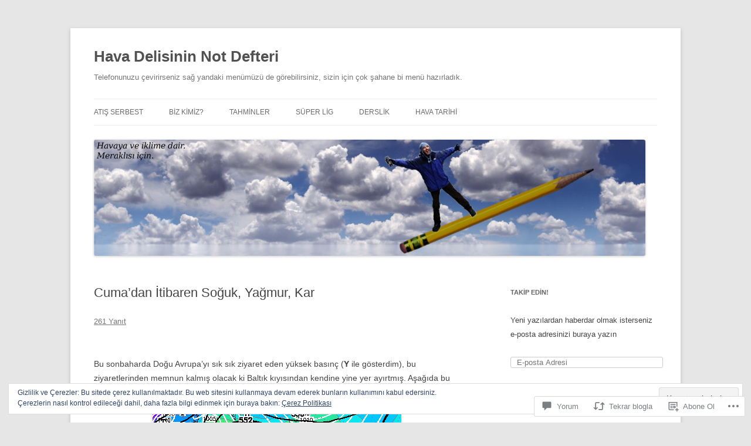

--- FILE ---
content_type: text/html; charset=UTF-8
request_url: https://havadelisi.com/2011/11/08/cumadan-itibaren-soguk-yagmur-kar/?replytocom=14437
body_size: 83398
content:
<!DOCTYPE html>
<!--[if IE 7]>
<html class="ie ie7" lang="tr-TR">
<![endif]-->
<!--[if IE 8]>
<html class="ie ie8" lang="tr-TR">
<![endif]-->
<!--[if !(IE 7) & !(IE 8)]><!-->
<html lang="tr-TR">
<!--<![endif]-->
<head>
<meta charset="UTF-8" />
<meta name="viewport" content="width=device-width" />
<title>Cuma&#8217;dan İtibaren Soğuk, Yağmur, Kar | Hava Delisinin Not Defteri</title>
<link rel="profile" href="https://gmpg.org/xfn/11" />
<link rel="pingback" href="https://havadelisi.com/xmlrpc.php">
<!--[if lt IE 9]>
<script src="https://s0.wp.com/wp-content/themes/pub/twentytwelve/js/html5.js?m=1394055319i&amp;ver=3.7.0" type="text/javascript"></script>
<![endif]-->
<meta name='robots' content='max-image-preview:large, noindex, follow' />
<meta name="google-site-verification" content="vjsOvsd9hsVWiMr6yt3-wuurPBT-F4T_vRJirky_R9s" />

<!-- Async WordPress.com Remote Login -->
<script id="wpcom_remote_login_js">
var wpcom_remote_login_extra_auth = '';
function wpcom_remote_login_remove_dom_node_id( element_id ) {
	var dom_node = document.getElementById( element_id );
	if ( dom_node ) { dom_node.parentNode.removeChild( dom_node ); }
}
function wpcom_remote_login_remove_dom_node_classes( class_name ) {
	var dom_nodes = document.querySelectorAll( '.' + class_name );
	for ( var i = 0; i < dom_nodes.length; i++ ) {
		dom_nodes[ i ].parentNode.removeChild( dom_nodes[ i ] );
	}
}
function wpcom_remote_login_final_cleanup() {
	wpcom_remote_login_remove_dom_node_classes( "wpcom_remote_login_msg" );
	wpcom_remote_login_remove_dom_node_id( "wpcom_remote_login_key" );
	wpcom_remote_login_remove_dom_node_id( "wpcom_remote_login_validate" );
	wpcom_remote_login_remove_dom_node_id( "wpcom_remote_login_js" );
	wpcom_remote_login_remove_dom_node_id( "wpcom_request_access_iframe" );
	wpcom_remote_login_remove_dom_node_id( "wpcom_request_access_styles" );
}

// Watch for messages back from the remote login
window.addEventListener( "message", function( e ) {
	if ( e.origin === "https://r-login.wordpress.com" ) {
		var data = {};
		try {
			data = JSON.parse( e.data );
		} catch( e ) {
			wpcom_remote_login_final_cleanup();
			return;
		}

		if ( data.msg === 'LOGIN' ) {
			// Clean up the login check iframe
			wpcom_remote_login_remove_dom_node_id( "wpcom_remote_login_key" );

			var id_regex = new RegExp( /^[0-9]+$/ );
			var token_regex = new RegExp( /^.*|.*|.*$/ );
			if (
				token_regex.test( data.token )
				&& id_regex.test( data.wpcomid )
			) {
				// We have everything we need to ask for a login
				var script = document.createElement( "script" );
				script.setAttribute( "id", "wpcom_remote_login_validate" );
				script.src = '/remote-login.php?wpcom_remote_login=validate'
					+ '&wpcomid=' + data.wpcomid
					+ '&token=' + encodeURIComponent( data.token )
					+ '&host=' + window.location.protocol
					+ '//' + window.location.hostname
					+ '&postid=4611'
					+ '&is_singular=1';
				document.body.appendChild( script );
			}

			return;
		}

		// Safari ITP, not logged in, so redirect
		if ( data.msg === 'LOGIN-REDIRECT' ) {
			window.location = 'https://wordpress.com/log-in?redirect_to=' + window.location.href;
			return;
		}

		// Safari ITP, storage access failed, remove the request
		if ( data.msg === 'LOGIN-REMOVE' ) {
			var css_zap = 'html { -webkit-transition: margin-top 1s; transition: margin-top 1s; } /* 9001 */ html { margin-top: 0 !important; } * html body { margin-top: 0 !important; } @media screen and ( max-width: 782px ) { html { margin-top: 0 !important; } * html body { margin-top: 0 !important; } }';
			var style_zap = document.createElement( 'style' );
			style_zap.type = 'text/css';
			style_zap.appendChild( document.createTextNode( css_zap ) );
			document.body.appendChild( style_zap );

			var e = document.getElementById( 'wpcom_request_access_iframe' );
			e.parentNode.removeChild( e );

			document.cookie = 'wordpress_com_login_access=denied; path=/; max-age=31536000';

			return;
		}

		// Safari ITP
		if ( data.msg === 'REQUEST_ACCESS' ) {
			console.log( 'request access: safari' );

			// Check ITP iframe enable/disable knob
			if ( wpcom_remote_login_extra_auth !== 'safari_itp_iframe' ) {
				return;
			}

			// If we are in a "private window" there is no ITP.
			var private_window = false;
			try {
				var opendb = window.openDatabase( null, null, null, null );
			} catch( e ) {
				private_window = true;
			}

			if ( private_window ) {
				console.log( 'private window' );
				return;
			}

			var iframe = document.createElement( 'iframe' );
			iframe.id = 'wpcom_request_access_iframe';
			iframe.setAttribute( 'scrolling', 'no' );
			iframe.setAttribute( 'sandbox', 'allow-storage-access-by-user-activation allow-scripts allow-same-origin allow-top-navigation-by-user-activation' );
			iframe.src = 'https://r-login.wordpress.com/remote-login.php?wpcom_remote_login=request_access&origin=' + encodeURIComponent( data.origin ) + '&wpcomid=' + encodeURIComponent( data.wpcomid );

			var css = 'html { -webkit-transition: margin-top 1s; transition: margin-top 1s; } /* 9001 */ html { margin-top: 46px !important; } * html body { margin-top: 46px !important; } @media screen and ( max-width: 660px ) { html { margin-top: 71px !important; } * html body { margin-top: 71px !important; } #wpcom_request_access_iframe { display: block; height: 71px !important; } } #wpcom_request_access_iframe { border: 0px; height: 46px; position: fixed; top: 0; left: 0; width: 100%; min-width: 100%; z-index: 99999; background: #23282d; } ';

			var style = document.createElement( 'style' );
			style.type = 'text/css';
			style.id = 'wpcom_request_access_styles';
			style.appendChild( document.createTextNode( css ) );
			document.body.appendChild( style );

			document.body.appendChild( iframe );
		}

		if ( data.msg === 'DONE' ) {
			wpcom_remote_login_final_cleanup();
		}
	}
}, false );

// Inject the remote login iframe after the page has had a chance to load
// more critical resources
window.addEventListener( "DOMContentLoaded", function( e ) {
	var iframe = document.createElement( "iframe" );
	iframe.style.display = "none";
	iframe.setAttribute( "scrolling", "no" );
	iframe.setAttribute( "id", "wpcom_remote_login_key" );
	iframe.src = "https://r-login.wordpress.com/remote-login.php"
		+ "?wpcom_remote_login=key"
		+ "&origin=aHR0cHM6Ly9oYXZhZGVsaXNpLmNvbQ%3D%3D"
		+ "&wpcomid=11373246"
		+ "&time=" + Math.floor( Date.now() / 1000 );
	document.body.appendChild( iframe );
}, false );
</script>
<link rel='dns-prefetch' href='//s0.wp.com' />
<link rel='dns-prefetch' href='//widgets.wp.com' />
<link rel='dns-prefetch' href='//fonts-api.wp.com' />
<link href='https://fonts.gstatic.com' crossorigin rel='preconnect' />
<link rel="alternate" type="application/rss+xml" title="Hava Delisinin Not Defteri &raquo; Beslemesi" href="https://havadelisi.com/feed/" />
<link rel="alternate" type="application/rss+xml" title="Hava Delisinin Not Defteri &raquo; Yorum Beslemesi" href="https://havadelisi.com/comments/feed/" />
<link rel="alternate" type="application/rss+xml" title="Hava Delisinin Not Defteri &raquo; Cuma&#8217;dan İtibaren Soğuk, Yağmur,&nbsp;Kar Yorum Beslemesi" href="https://havadelisi.com/2011/11/08/cumadan-itibaren-soguk-yagmur-kar/feed/" />
	<script type="text/javascript">
		/* <![CDATA[ */
		function addLoadEvent(func) {
			var oldonload = window.onload;
			if (typeof window.onload != 'function') {
				window.onload = func;
			} else {
				window.onload = function () {
					oldonload();
					func();
				}
			}
		}
		/* ]]> */
	</script>
	<link crossorigin='anonymous' rel='stylesheet' id='all-css-0-1' href='/_static/??-eJx9jFEKwjAQRC9kXKqV+iOeJSRLSbPJBndD6O1tpFAQ8WfgMTMPWjGOs2JWSNUUqnPIAi34GVUA69ZyDGjINlBMhayigOhKeHYiJ/gtWFCLdXFnSMw9fKXt/MIu8aaw6Bf9U1KIeIg/1OfP9Bim2/VyH6dhXN5pUk2g&cssminify=yes' type='text/css' media='all' />
<style id='wp-emoji-styles-inline-css'>

	img.wp-smiley, img.emoji {
		display: inline !important;
		border: none !important;
		box-shadow: none !important;
		height: 1em !important;
		width: 1em !important;
		margin: 0 0.07em !important;
		vertical-align: -0.1em !important;
		background: none !important;
		padding: 0 !important;
	}
/*# sourceURL=wp-emoji-styles-inline-css */
</style>
<link crossorigin='anonymous' rel='stylesheet' id='all-css-2-1' href='/wp-content/plugins/gutenberg-core/v22.2.0/build/styles/block-library/style.css?m=1764855221i&cssminify=yes' type='text/css' media='all' />
<style id='wp-block-library-inline-css'>
.has-text-align-justify {
	text-align:justify;
}
.has-text-align-justify{text-align:justify;}

/*# sourceURL=wp-block-library-inline-css */
</style><style id='wp-block-image-inline-css'>
.wp-block-image>a,.wp-block-image>figure>a{display:inline-block}.wp-block-image img{box-sizing:border-box;height:auto;max-width:100%;vertical-align:bottom}@media not (prefers-reduced-motion){.wp-block-image img.hide{visibility:hidden}.wp-block-image img.show{animation:show-content-image .4s}}.wp-block-image[style*=border-radius] img,.wp-block-image[style*=border-radius]>a{border-radius:inherit}.wp-block-image.has-custom-border img{box-sizing:border-box}.wp-block-image.aligncenter{text-align:center}.wp-block-image.alignfull>a,.wp-block-image.alignwide>a{width:100%}.wp-block-image.alignfull img,.wp-block-image.alignwide img{height:auto;width:100%}.wp-block-image .aligncenter,.wp-block-image .alignleft,.wp-block-image .alignright,.wp-block-image.aligncenter,.wp-block-image.alignleft,.wp-block-image.alignright{display:table}.wp-block-image .aligncenter>figcaption,.wp-block-image .alignleft>figcaption,.wp-block-image .alignright>figcaption,.wp-block-image.aligncenter>figcaption,.wp-block-image.alignleft>figcaption,.wp-block-image.alignright>figcaption{caption-side:bottom;display:table-caption}.wp-block-image .alignleft{float:left;margin:.5em 1em .5em 0}.wp-block-image .alignright{float:right;margin:.5em 0 .5em 1em}.wp-block-image .aligncenter{margin-left:auto;margin-right:auto}.wp-block-image :where(figcaption){margin-bottom:1em;margin-top:.5em}.wp-block-image.is-style-circle-mask img{border-radius:9999px}@supports ((-webkit-mask-image:none) or (mask-image:none)) or (-webkit-mask-image:none){.wp-block-image.is-style-circle-mask img{border-radius:0;-webkit-mask-image:url('data:image/svg+xml;utf8,<svg viewBox="0 0 100 100" xmlns="http://www.w3.org/2000/svg"><circle cx="50" cy="50" r="50"/></svg>');mask-image:url('data:image/svg+xml;utf8,<svg viewBox="0 0 100 100" xmlns="http://www.w3.org/2000/svg"><circle cx="50" cy="50" r="50"/></svg>');mask-mode:alpha;-webkit-mask-position:center;mask-position:center;-webkit-mask-repeat:no-repeat;mask-repeat:no-repeat;-webkit-mask-size:contain;mask-size:contain}}:root :where(.wp-block-image.is-style-rounded img,.wp-block-image .is-style-rounded img){border-radius:9999px}.wp-block-image figure{margin:0}.wp-lightbox-container{display:flex;flex-direction:column;position:relative}.wp-lightbox-container img{cursor:zoom-in}.wp-lightbox-container img:hover+button{opacity:1}.wp-lightbox-container button{align-items:center;backdrop-filter:blur(16px) saturate(180%);background-color:#5a5a5a40;border:none;border-radius:4px;cursor:zoom-in;display:flex;height:20px;justify-content:center;opacity:0;padding:0;position:absolute;right:16px;text-align:center;top:16px;width:20px;z-index:100}@media not (prefers-reduced-motion){.wp-lightbox-container button{transition:opacity .2s ease}}.wp-lightbox-container button:focus-visible{outline:3px auto #5a5a5a40;outline:3px auto -webkit-focus-ring-color;outline-offset:3px}.wp-lightbox-container button:hover{cursor:pointer;opacity:1}.wp-lightbox-container button:focus{opacity:1}.wp-lightbox-container button:focus,.wp-lightbox-container button:hover,.wp-lightbox-container button:not(:hover):not(:active):not(.has-background){background-color:#5a5a5a40;border:none}.wp-lightbox-overlay{box-sizing:border-box;cursor:zoom-out;height:100vh;left:0;overflow:hidden;position:fixed;top:0;visibility:hidden;width:100%;z-index:100000}.wp-lightbox-overlay .close-button{align-items:center;cursor:pointer;display:flex;justify-content:center;min-height:40px;min-width:40px;padding:0;position:absolute;right:calc(env(safe-area-inset-right) + 16px);top:calc(env(safe-area-inset-top) + 16px);z-index:5000000}.wp-lightbox-overlay .close-button:focus,.wp-lightbox-overlay .close-button:hover,.wp-lightbox-overlay .close-button:not(:hover):not(:active):not(.has-background){background:none;border:none}.wp-lightbox-overlay .lightbox-image-container{height:var(--wp--lightbox-container-height);left:50%;overflow:hidden;position:absolute;top:50%;transform:translate(-50%,-50%);transform-origin:top left;width:var(--wp--lightbox-container-width);z-index:9999999999}.wp-lightbox-overlay .wp-block-image{align-items:center;box-sizing:border-box;display:flex;height:100%;justify-content:center;margin:0;position:relative;transform-origin:0 0;width:100%;z-index:3000000}.wp-lightbox-overlay .wp-block-image img{height:var(--wp--lightbox-image-height);min-height:var(--wp--lightbox-image-height);min-width:var(--wp--lightbox-image-width);width:var(--wp--lightbox-image-width)}.wp-lightbox-overlay .wp-block-image figcaption{display:none}.wp-lightbox-overlay button{background:none;border:none}.wp-lightbox-overlay .scrim{background-color:#fff;height:100%;opacity:.9;position:absolute;width:100%;z-index:2000000}.wp-lightbox-overlay.active{visibility:visible}@media not (prefers-reduced-motion){.wp-lightbox-overlay.active{animation:turn-on-visibility .25s both}.wp-lightbox-overlay.active img{animation:turn-on-visibility .35s both}.wp-lightbox-overlay.show-closing-animation:not(.active){animation:turn-off-visibility .35s both}.wp-lightbox-overlay.show-closing-animation:not(.active) img{animation:turn-off-visibility .25s both}.wp-lightbox-overlay.zoom.active{animation:none;opacity:1;visibility:visible}.wp-lightbox-overlay.zoom.active .lightbox-image-container{animation:lightbox-zoom-in .4s}.wp-lightbox-overlay.zoom.active .lightbox-image-container img{animation:none}.wp-lightbox-overlay.zoom.active .scrim{animation:turn-on-visibility .4s forwards}.wp-lightbox-overlay.zoom.show-closing-animation:not(.active){animation:none}.wp-lightbox-overlay.zoom.show-closing-animation:not(.active) .lightbox-image-container{animation:lightbox-zoom-out .4s}.wp-lightbox-overlay.zoom.show-closing-animation:not(.active) .lightbox-image-container img{animation:none}.wp-lightbox-overlay.zoom.show-closing-animation:not(.active) .scrim{animation:turn-off-visibility .4s forwards}}@keyframes show-content-image{0%{visibility:hidden}99%{visibility:hidden}to{visibility:visible}}@keyframes turn-on-visibility{0%{opacity:0}to{opacity:1}}@keyframes turn-off-visibility{0%{opacity:1;visibility:visible}99%{opacity:0;visibility:visible}to{opacity:0;visibility:hidden}}@keyframes lightbox-zoom-in{0%{transform:translate(calc((-100vw + var(--wp--lightbox-scrollbar-width))/2 + var(--wp--lightbox-initial-left-position)),calc(-50vh + var(--wp--lightbox-initial-top-position))) scale(var(--wp--lightbox-scale))}to{transform:translate(-50%,-50%) scale(1)}}@keyframes lightbox-zoom-out{0%{transform:translate(-50%,-50%) scale(1);visibility:visible}99%{visibility:visible}to{transform:translate(calc((-100vw + var(--wp--lightbox-scrollbar-width))/2 + var(--wp--lightbox-initial-left-position)),calc(-50vh + var(--wp--lightbox-initial-top-position))) scale(var(--wp--lightbox-scale));visibility:hidden}}
/*# sourceURL=/wp-content/plugins/gutenberg-core/v22.2.0/build/styles/block-library/image/style.css */
</style>
<style id='wp-block-image-theme-inline-css'>
:root :where(.wp-block-image figcaption){color:#555;font-size:13px;text-align:center}.is-dark-theme :root :where(.wp-block-image figcaption){color:#ffffffa6}.wp-block-image{margin:0 0 1em}
/*# sourceURL=/wp-content/plugins/gutenberg-core/v22.2.0/build/styles/block-library/image/theme.css */
</style>
<style id='global-styles-inline-css'>
:root{--wp--preset--aspect-ratio--square: 1;--wp--preset--aspect-ratio--4-3: 4/3;--wp--preset--aspect-ratio--3-4: 3/4;--wp--preset--aspect-ratio--3-2: 3/2;--wp--preset--aspect-ratio--2-3: 2/3;--wp--preset--aspect-ratio--16-9: 16/9;--wp--preset--aspect-ratio--9-16: 9/16;--wp--preset--color--black: #000000;--wp--preset--color--cyan-bluish-gray: #abb8c3;--wp--preset--color--white: #fff;--wp--preset--color--pale-pink: #f78da7;--wp--preset--color--vivid-red: #cf2e2e;--wp--preset--color--luminous-vivid-orange: #ff6900;--wp--preset--color--luminous-vivid-amber: #fcb900;--wp--preset--color--light-green-cyan: #7bdcb5;--wp--preset--color--vivid-green-cyan: #00d084;--wp--preset--color--pale-cyan-blue: #8ed1fc;--wp--preset--color--vivid-cyan-blue: #0693e3;--wp--preset--color--vivid-purple: #9b51e0;--wp--preset--color--blue: #21759b;--wp--preset--color--dark-gray: #444;--wp--preset--color--medium-gray: #9f9f9f;--wp--preset--color--light-gray: #e6e6e6;--wp--preset--gradient--vivid-cyan-blue-to-vivid-purple: linear-gradient(135deg,rgb(6,147,227) 0%,rgb(155,81,224) 100%);--wp--preset--gradient--light-green-cyan-to-vivid-green-cyan: linear-gradient(135deg,rgb(122,220,180) 0%,rgb(0,208,130) 100%);--wp--preset--gradient--luminous-vivid-amber-to-luminous-vivid-orange: linear-gradient(135deg,rgb(252,185,0) 0%,rgb(255,105,0) 100%);--wp--preset--gradient--luminous-vivid-orange-to-vivid-red: linear-gradient(135deg,rgb(255,105,0) 0%,rgb(207,46,46) 100%);--wp--preset--gradient--very-light-gray-to-cyan-bluish-gray: linear-gradient(135deg,rgb(238,238,238) 0%,rgb(169,184,195) 100%);--wp--preset--gradient--cool-to-warm-spectrum: linear-gradient(135deg,rgb(74,234,220) 0%,rgb(151,120,209) 20%,rgb(207,42,186) 40%,rgb(238,44,130) 60%,rgb(251,105,98) 80%,rgb(254,248,76) 100%);--wp--preset--gradient--blush-light-purple: linear-gradient(135deg,rgb(255,206,236) 0%,rgb(152,150,240) 100%);--wp--preset--gradient--blush-bordeaux: linear-gradient(135deg,rgb(254,205,165) 0%,rgb(254,45,45) 50%,rgb(107,0,62) 100%);--wp--preset--gradient--luminous-dusk: linear-gradient(135deg,rgb(255,203,112) 0%,rgb(199,81,192) 50%,rgb(65,88,208) 100%);--wp--preset--gradient--pale-ocean: linear-gradient(135deg,rgb(255,245,203) 0%,rgb(182,227,212) 50%,rgb(51,167,181) 100%);--wp--preset--gradient--electric-grass: linear-gradient(135deg,rgb(202,248,128) 0%,rgb(113,206,126) 100%);--wp--preset--gradient--midnight: linear-gradient(135deg,rgb(2,3,129) 0%,rgb(40,116,252) 100%);--wp--preset--font-size--small: 13px;--wp--preset--font-size--medium: 20px;--wp--preset--font-size--large: 36px;--wp--preset--font-size--x-large: 42px;--wp--preset--font-family--albert-sans: 'Albert Sans', sans-serif;--wp--preset--font-family--alegreya: Alegreya, serif;--wp--preset--font-family--arvo: Arvo, serif;--wp--preset--font-family--bodoni-moda: 'Bodoni Moda', serif;--wp--preset--font-family--bricolage-grotesque: 'Bricolage Grotesque', sans-serif;--wp--preset--font-family--cabin: Cabin, sans-serif;--wp--preset--font-family--chivo: Chivo, sans-serif;--wp--preset--font-family--commissioner: Commissioner, sans-serif;--wp--preset--font-family--cormorant: Cormorant, serif;--wp--preset--font-family--courier-prime: 'Courier Prime', monospace;--wp--preset--font-family--crimson-pro: 'Crimson Pro', serif;--wp--preset--font-family--dm-mono: 'DM Mono', monospace;--wp--preset--font-family--dm-sans: 'DM Sans', sans-serif;--wp--preset--font-family--dm-serif-display: 'DM Serif Display', serif;--wp--preset--font-family--domine: Domine, serif;--wp--preset--font-family--eb-garamond: 'EB Garamond', serif;--wp--preset--font-family--epilogue: Epilogue, sans-serif;--wp--preset--font-family--fahkwang: Fahkwang, sans-serif;--wp--preset--font-family--figtree: Figtree, sans-serif;--wp--preset--font-family--fira-sans: 'Fira Sans', sans-serif;--wp--preset--font-family--fjalla-one: 'Fjalla One', sans-serif;--wp--preset--font-family--fraunces: Fraunces, serif;--wp--preset--font-family--gabarito: Gabarito, system-ui;--wp--preset--font-family--ibm-plex-mono: 'IBM Plex Mono', monospace;--wp--preset--font-family--ibm-plex-sans: 'IBM Plex Sans', sans-serif;--wp--preset--font-family--ibarra-real-nova: 'Ibarra Real Nova', serif;--wp--preset--font-family--instrument-serif: 'Instrument Serif', serif;--wp--preset--font-family--inter: Inter, sans-serif;--wp--preset--font-family--josefin-sans: 'Josefin Sans', sans-serif;--wp--preset--font-family--jost: Jost, sans-serif;--wp--preset--font-family--libre-baskerville: 'Libre Baskerville', serif;--wp--preset--font-family--libre-franklin: 'Libre Franklin', sans-serif;--wp--preset--font-family--literata: Literata, serif;--wp--preset--font-family--lora: Lora, serif;--wp--preset--font-family--merriweather: Merriweather, serif;--wp--preset--font-family--montserrat: Montserrat, sans-serif;--wp--preset--font-family--newsreader: Newsreader, serif;--wp--preset--font-family--noto-sans-mono: 'Noto Sans Mono', sans-serif;--wp--preset--font-family--nunito: Nunito, sans-serif;--wp--preset--font-family--open-sans: 'Open Sans', sans-serif;--wp--preset--font-family--overpass: Overpass, sans-serif;--wp--preset--font-family--pt-serif: 'PT Serif', serif;--wp--preset--font-family--petrona: Petrona, serif;--wp--preset--font-family--piazzolla: Piazzolla, serif;--wp--preset--font-family--playfair-display: 'Playfair Display', serif;--wp--preset--font-family--plus-jakarta-sans: 'Plus Jakarta Sans', sans-serif;--wp--preset--font-family--poppins: Poppins, sans-serif;--wp--preset--font-family--raleway: Raleway, sans-serif;--wp--preset--font-family--roboto: Roboto, sans-serif;--wp--preset--font-family--roboto-slab: 'Roboto Slab', serif;--wp--preset--font-family--rubik: Rubik, sans-serif;--wp--preset--font-family--rufina: Rufina, serif;--wp--preset--font-family--sora: Sora, sans-serif;--wp--preset--font-family--source-sans-3: 'Source Sans 3', sans-serif;--wp--preset--font-family--source-serif-4: 'Source Serif 4', serif;--wp--preset--font-family--space-mono: 'Space Mono', monospace;--wp--preset--font-family--syne: Syne, sans-serif;--wp--preset--font-family--texturina: Texturina, serif;--wp--preset--font-family--urbanist: Urbanist, sans-serif;--wp--preset--font-family--work-sans: 'Work Sans', sans-serif;--wp--preset--spacing--20: 0.44rem;--wp--preset--spacing--30: 0.67rem;--wp--preset--spacing--40: 1rem;--wp--preset--spacing--50: 1.5rem;--wp--preset--spacing--60: 2.25rem;--wp--preset--spacing--70: 3.38rem;--wp--preset--spacing--80: 5.06rem;--wp--preset--shadow--natural: 6px 6px 9px rgba(0, 0, 0, 0.2);--wp--preset--shadow--deep: 12px 12px 50px rgba(0, 0, 0, 0.4);--wp--preset--shadow--sharp: 6px 6px 0px rgba(0, 0, 0, 0.2);--wp--preset--shadow--outlined: 6px 6px 0px -3px rgb(255, 255, 255), 6px 6px rgb(0, 0, 0);--wp--preset--shadow--crisp: 6px 6px 0px rgb(0, 0, 0);}:where(.is-layout-flex){gap: 0.5em;}:where(.is-layout-grid){gap: 0.5em;}body .is-layout-flex{display: flex;}.is-layout-flex{flex-wrap: wrap;align-items: center;}.is-layout-flex > :is(*, div){margin: 0;}body .is-layout-grid{display: grid;}.is-layout-grid > :is(*, div){margin: 0;}:where(.wp-block-columns.is-layout-flex){gap: 2em;}:where(.wp-block-columns.is-layout-grid){gap: 2em;}:where(.wp-block-post-template.is-layout-flex){gap: 1.25em;}:where(.wp-block-post-template.is-layout-grid){gap: 1.25em;}.has-black-color{color: var(--wp--preset--color--black) !important;}.has-cyan-bluish-gray-color{color: var(--wp--preset--color--cyan-bluish-gray) !important;}.has-white-color{color: var(--wp--preset--color--white) !important;}.has-pale-pink-color{color: var(--wp--preset--color--pale-pink) !important;}.has-vivid-red-color{color: var(--wp--preset--color--vivid-red) !important;}.has-luminous-vivid-orange-color{color: var(--wp--preset--color--luminous-vivid-orange) !important;}.has-luminous-vivid-amber-color{color: var(--wp--preset--color--luminous-vivid-amber) !important;}.has-light-green-cyan-color{color: var(--wp--preset--color--light-green-cyan) !important;}.has-vivid-green-cyan-color{color: var(--wp--preset--color--vivid-green-cyan) !important;}.has-pale-cyan-blue-color{color: var(--wp--preset--color--pale-cyan-blue) !important;}.has-vivid-cyan-blue-color{color: var(--wp--preset--color--vivid-cyan-blue) !important;}.has-vivid-purple-color{color: var(--wp--preset--color--vivid-purple) !important;}.has-black-background-color{background-color: var(--wp--preset--color--black) !important;}.has-cyan-bluish-gray-background-color{background-color: var(--wp--preset--color--cyan-bluish-gray) !important;}.has-white-background-color{background-color: var(--wp--preset--color--white) !important;}.has-pale-pink-background-color{background-color: var(--wp--preset--color--pale-pink) !important;}.has-vivid-red-background-color{background-color: var(--wp--preset--color--vivid-red) !important;}.has-luminous-vivid-orange-background-color{background-color: var(--wp--preset--color--luminous-vivid-orange) !important;}.has-luminous-vivid-amber-background-color{background-color: var(--wp--preset--color--luminous-vivid-amber) !important;}.has-light-green-cyan-background-color{background-color: var(--wp--preset--color--light-green-cyan) !important;}.has-vivid-green-cyan-background-color{background-color: var(--wp--preset--color--vivid-green-cyan) !important;}.has-pale-cyan-blue-background-color{background-color: var(--wp--preset--color--pale-cyan-blue) !important;}.has-vivid-cyan-blue-background-color{background-color: var(--wp--preset--color--vivid-cyan-blue) !important;}.has-vivid-purple-background-color{background-color: var(--wp--preset--color--vivid-purple) !important;}.has-black-border-color{border-color: var(--wp--preset--color--black) !important;}.has-cyan-bluish-gray-border-color{border-color: var(--wp--preset--color--cyan-bluish-gray) !important;}.has-white-border-color{border-color: var(--wp--preset--color--white) !important;}.has-pale-pink-border-color{border-color: var(--wp--preset--color--pale-pink) !important;}.has-vivid-red-border-color{border-color: var(--wp--preset--color--vivid-red) !important;}.has-luminous-vivid-orange-border-color{border-color: var(--wp--preset--color--luminous-vivid-orange) !important;}.has-luminous-vivid-amber-border-color{border-color: var(--wp--preset--color--luminous-vivid-amber) !important;}.has-light-green-cyan-border-color{border-color: var(--wp--preset--color--light-green-cyan) !important;}.has-vivid-green-cyan-border-color{border-color: var(--wp--preset--color--vivid-green-cyan) !important;}.has-pale-cyan-blue-border-color{border-color: var(--wp--preset--color--pale-cyan-blue) !important;}.has-vivid-cyan-blue-border-color{border-color: var(--wp--preset--color--vivid-cyan-blue) !important;}.has-vivid-purple-border-color{border-color: var(--wp--preset--color--vivid-purple) !important;}.has-vivid-cyan-blue-to-vivid-purple-gradient-background{background: var(--wp--preset--gradient--vivid-cyan-blue-to-vivid-purple) !important;}.has-light-green-cyan-to-vivid-green-cyan-gradient-background{background: var(--wp--preset--gradient--light-green-cyan-to-vivid-green-cyan) !important;}.has-luminous-vivid-amber-to-luminous-vivid-orange-gradient-background{background: var(--wp--preset--gradient--luminous-vivid-amber-to-luminous-vivid-orange) !important;}.has-luminous-vivid-orange-to-vivid-red-gradient-background{background: var(--wp--preset--gradient--luminous-vivid-orange-to-vivid-red) !important;}.has-very-light-gray-to-cyan-bluish-gray-gradient-background{background: var(--wp--preset--gradient--very-light-gray-to-cyan-bluish-gray) !important;}.has-cool-to-warm-spectrum-gradient-background{background: var(--wp--preset--gradient--cool-to-warm-spectrum) !important;}.has-blush-light-purple-gradient-background{background: var(--wp--preset--gradient--blush-light-purple) !important;}.has-blush-bordeaux-gradient-background{background: var(--wp--preset--gradient--blush-bordeaux) !important;}.has-luminous-dusk-gradient-background{background: var(--wp--preset--gradient--luminous-dusk) !important;}.has-pale-ocean-gradient-background{background: var(--wp--preset--gradient--pale-ocean) !important;}.has-electric-grass-gradient-background{background: var(--wp--preset--gradient--electric-grass) !important;}.has-midnight-gradient-background{background: var(--wp--preset--gradient--midnight) !important;}.has-small-font-size{font-size: var(--wp--preset--font-size--small) !important;}.has-medium-font-size{font-size: var(--wp--preset--font-size--medium) !important;}.has-large-font-size{font-size: var(--wp--preset--font-size--large) !important;}.has-x-large-font-size{font-size: var(--wp--preset--font-size--x-large) !important;}.has-albert-sans-font-family{font-family: var(--wp--preset--font-family--albert-sans) !important;}.has-alegreya-font-family{font-family: var(--wp--preset--font-family--alegreya) !important;}.has-arvo-font-family{font-family: var(--wp--preset--font-family--arvo) !important;}.has-bodoni-moda-font-family{font-family: var(--wp--preset--font-family--bodoni-moda) !important;}.has-bricolage-grotesque-font-family{font-family: var(--wp--preset--font-family--bricolage-grotesque) !important;}.has-cabin-font-family{font-family: var(--wp--preset--font-family--cabin) !important;}.has-chivo-font-family{font-family: var(--wp--preset--font-family--chivo) !important;}.has-commissioner-font-family{font-family: var(--wp--preset--font-family--commissioner) !important;}.has-cormorant-font-family{font-family: var(--wp--preset--font-family--cormorant) !important;}.has-courier-prime-font-family{font-family: var(--wp--preset--font-family--courier-prime) !important;}.has-crimson-pro-font-family{font-family: var(--wp--preset--font-family--crimson-pro) !important;}.has-dm-mono-font-family{font-family: var(--wp--preset--font-family--dm-mono) !important;}.has-dm-sans-font-family{font-family: var(--wp--preset--font-family--dm-sans) !important;}.has-dm-serif-display-font-family{font-family: var(--wp--preset--font-family--dm-serif-display) !important;}.has-domine-font-family{font-family: var(--wp--preset--font-family--domine) !important;}.has-eb-garamond-font-family{font-family: var(--wp--preset--font-family--eb-garamond) !important;}.has-epilogue-font-family{font-family: var(--wp--preset--font-family--epilogue) !important;}.has-fahkwang-font-family{font-family: var(--wp--preset--font-family--fahkwang) !important;}.has-figtree-font-family{font-family: var(--wp--preset--font-family--figtree) !important;}.has-fira-sans-font-family{font-family: var(--wp--preset--font-family--fira-sans) !important;}.has-fjalla-one-font-family{font-family: var(--wp--preset--font-family--fjalla-one) !important;}.has-fraunces-font-family{font-family: var(--wp--preset--font-family--fraunces) !important;}.has-gabarito-font-family{font-family: var(--wp--preset--font-family--gabarito) !important;}.has-ibm-plex-mono-font-family{font-family: var(--wp--preset--font-family--ibm-plex-mono) !important;}.has-ibm-plex-sans-font-family{font-family: var(--wp--preset--font-family--ibm-plex-sans) !important;}.has-ibarra-real-nova-font-family{font-family: var(--wp--preset--font-family--ibarra-real-nova) !important;}.has-instrument-serif-font-family{font-family: var(--wp--preset--font-family--instrument-serif) !important;}.has-inter-font-family{font-family: var(--wp--preset--font-family--inter) !important;}.has-josefin-sans-font-family{font-family: var(--wp--preset--font-family--josefin-sans) !important;}.has-jost-font-family{font-family: var(--wp--preset--font-family--jost) !important;}.has-libre-baskerville-font-family{font-family: var(--wp--preset--font-family--libre-baskerville) !important;}.has-libre-franklin-font-family{font-family: var(--wp--preset--font-family--libre-franklin) !important;}.has-literata-font-family{font-family: var(--wp--preset--font-family--literata) !important;}.has-lora-font-family{font-family: var(--wp--preset--font-family--lora) !important;}.has-merriweather-font-family{font-family: var(--wp--preset--font-family--merriweather) !important;}.has-montserrat-font-family{font-family: var(--wp--preset--font-family--montserrat) !important;}.has-newsreader-font-family{font-family: var(--wp--preset--font-family--newsreader) !important;}.has-noto-sans-mono-font-family{font-family: var(--wp--preset--font-family--noto-sans-mono) !important;}.has-nunito-font-family{font-family: var(--wp--preset--font-family--nunito) !important;}.has-open-sans-font-family{font-family: var(--wp--preset--font-family--open-sans) !important;}.has-overpass-font-family{font-family: var(--wp--preset--font-family--overpass) !important;}.has-pt-serif-font-family{font-family: var(--wp--preset--font-family--pt-serif) !important;}.has-petrona-font-family{font-family: var(--wp--preset--font-family--petrona) !important;}.has-piazzolla-font-family{font-family: var(--wp--preset--font-family--piazzolla) !important;}.has-playfair-display-font-family{font-family: var(--wp--preset--font-family--playfair-display) !important;}.has-plus-jakarta-sans-font-family{font-family: var(--wp--preset--font-family--plus-jakarta-sans) !important;}.has-poppins-font-family{font-family: var(--wp--preset--font-family--poppins) !important;}.has-raleway-font-family{font-family: var(--wp--preset--font-family--raleway) !important;}.has-roboto-font-family{font-family: var(--wp--preset--font-family--roboto) !important;}.has-roboto-slab-font-family{font-family: var(--wp--preset--font-family--roboto-slab) !important;}.has-rubik-font-family{font-family: var(--wp--preset--font-family--rubik) !important;}.has-rufina-font-family{font-family: var(--wp--preset--font-family--rufina) !important;}.has-sora-font-family{font-family: var(--wp--preset--font-family--sora) !important;}.has-source-sans-3-font-family{font-family: var(--wp--preset--font-family--source-sans-3) !important;}.has-source-serif-4-font-family{font-family: var(--wp--preset--font-family--source-serif-4) !important;}.has-space-mono-font-family{font-family: var(--wp--preset--font-family--space-mono) !important;}.has-syne-font-family{font-family: var(--wp--preset--font-family--syne) !important;}.has-texturina-font-family{font-family: var(--wp--preset--font-family--texturina) !important;}.has-urbanist-font-family{font-family: var(--wp--preset--font-family--urbanist) !important;}.has-work-sans-font-family{font-family: var(--wp--preset--font-family--work-sans) !important;}
/*# sourceURL=global-styles-inline-css */
</style>

<style id='classic-theme-styles-inline-css'>
/*! This file is auto-generated */
.wp-block-button__link{color:#fff;background-color:#32373c;border-radius:9999px;box-shadow:none;text-decoration:none;padding:calc(.667em + 2px) calc(1.333em + 2px);font-size:1.125em}.wp-block-file__button{background:#32373c;color:#fff;text-decoration:none}
/*# sourceURL=/wp-includes/css/classic-themes.min.css */
</style>
<link crossorigin='anonymous' rel='stylesheet' id='all-css-4-1' href='/_static/??-eJx9j8EOwjAIhl/IyvTgvBgfxXQtmZ2jbQrdfHxZll3U7ELgh48fYM7GpSgYBaiaPNY+RAaXCqpO2QroBKEPFkckHTs65gP8x+bgexTFecuN4HsfyWpjui4XZDYaKVQy8lQv3uMGlGzdy6i0rlgbQCnFrfmYMPpUwFZJZEWC+8GAi4OuhtHDhKVTaxWXN/m7Xo650+3UXprm3J6a6/ABpBt3RQ==&cssminify=yes' type='text/css' media='all' />
<link rel='stylesheet' id='verbum-gutenberg-css-css' href='https://widgets.wp.com/verbum-block-editor/block-editor.css?ver=1738686361' media='all' />
<link rel='stylesheet' id='twentytwelve-fonts-css' href='https://fonts-api.wp.com/css?family=Open+Sans%3A400italic%2C700italic%2C400%2C700&#038;subset=latin%2Clatin-ext&#038;display=fallback' media='all' />
<link crossorigin='anonymous' rel='stylesheet' id='all-css-8-1' href='/_static/??-eJzTLy/QTc7PK0nNK9EvyUjNTS3WLyhN0i8pBwpUAsmcslT94pLKnFS95OJiHX0iVAPV6Sfl5CdnF4O02OfaGpqbWpibWJiZW2YBADBZKMU=&cssminify=yes' type='text/css' media='all' />
<link crossorigin='anonymous' rel='stylesheet' id='all-css-10-1' href='/wp-content/themes/pub/twentytwelve/style-wpcom.css?m=1509660268i&cssminify=yes' type='text/css' media='all' />
<style id='jetpack_facebook_likebox-inline-css'>
.widget_facebook_likebox {
	overflow: hidden;
}

/*# sourceURL=/wp-content/mu-plugins/jetpack-plugin/moon/modules/widgets/facebook-likebox/style.css */
</style>
<link crossorigin='anonymous' rel='stylesheet' id='all-css-12-1' href='/_static/??-eJzTLy/QTc7PK0nNK9HPLdUtyClNz8wr1i9KTcrJTwcy0/WTi5G5ekCujj52Temp+bo5+cmJJZn5eSgc3bScxMwikFb7XFtDE1NLExMLc0OTLACohS2q&cssminify=yes' type='text/css' media='all' />
<style id='jetpack-global-styles-frontend-style-inline-css'>
:root { --font-headings: unset; --font-base: unset; --font-headings-default: -apple-system,BlinkMacSystemFont,"Segoe UI",Roboto,Oxygen-Sans,Ubuntu,Cantarell,"Helvetica Neue",sans-serif; --font-base-default: -apple-system,BlinkMacSystemFont,"Segoe UI",Roboto,Oxygen-Sans,Ubuntu,Cantarell,"Helvetica Neue",sans-serif;}
/*# sourceURL=jetpack-global-styles-frontend-style-inline-css */
</style>
<link crossorigin='anonymous' rel='stylesheet' id='all-css-14-1' href='/_static/??-eJyNjcEKwjAQRH/IuFRT6kX8FNkmS5K6yQY3Qfx7bfEiXrwM82B4A49qnJRGpUHupnIPqSgs1Cq624chi6zhO5OCRryTR++fW00l7J3qDv43XVNxoOISsmEJol/wY2uR8vs3WggsM/I6uOTzMI3Hw8lOg11eUT1JKA==&cssminify=yes' type='text/css' media='all' />
<script type="text/javascript" id="jetpack_related-posts-js-extra">
/* <![CDATA[ */
var related_posts_js_options = {"post_heading":"h4"};
//# sourceURL=jetpack_related-posts-js-extra
/* ]]> */
</script>
<script type="text/javascript" id="wpcom-actionbar-placeholder-js-extra">
/* <![CDATA[ */
var actionbardata = {"siteID":"11373246","postID":"4611","siteURL":"https://havadelisi.com","xhrURL":"https://havadelisi.com/wp-admin/admin-ajax.php","nonce":"51270742e5","isLoggedIn":"","statusMessage":"","subsEmailDefault":"instantly","proxyScriptUrl":"https://s0.wp.com/wp-content/js/wpcom-proxy-request.js?m=1513050504i&amp;ver=20211021","shortlink":"https://wp.me/pLIHs-1cn","i18n":{"followedText":"Bu sitedeki yeni yaz\u0131lar art\u0131k size ait \u003Ca href=\"https://wordpress.com/reader\"\u003EOkuyucu\u003C/a\u003E i\u00e7inde g\u00f6r\u00fcnecektir","foldBar":"Bu \u015feridi gizle","unfoldBar":"Bu \u015feridi geni\u015flet","shortLinkCopied":"K\u0131sa ba\u011flant\u0131 panoya kopyaland\u0131."}};
//# sourceURL=wpcom-actionbar-placeholder-js-extra
/* ]]> */
</script>
<script type="text/javascript" id="jetpack-mu-wpcom-settings-js-before">
/* <![CDATA[ */
var JETPACK_MU_WPCOM_SETTINGS = {"assetsUrl":"https://s0.wp.com/wp-content/mu-plugins/jetpack-mu-wpcom-plugin/moon/jetpack_vendor/automattic/jetpack-mu-wpcom/src/build/"};
//# sourceURL=jetpack-mu-wpcom-settings-js-before
/* ]]> */
</script>
<script crossorigin='anonymous' type='text/javascript'  src='/_static/??-eJx1j10KwjAQhC/kdmuh+iQeRdIkhMRkN+bH2tvbYpUK+jQMM3zD4BhBMhVNBUOF6KuxlNHpEoW8rh4DM+HFksShWq8waS+KVhA5l/ztmmCpcXmHG7CbO75ATPyY3tkM81XpvITuVnWaVtkC/pYgWJPm0V9rg2fzOTJyUkJlkF7k/ALJEPHeLQLEBEbFNCPO4bQ/9n3bHrqud0+pPGch'></script>
<script type="text/javascript" id="rlt-proxy-js-after">
/* <![CDATA[ */
	rltInitialize( {"token":null,"iframeOrigins":["https:\/\/widgets.wp.com"]} );
//# sourceURL=rlt-proxy-js-after
/* ]]> */
</script>
<link rel="EditURI" type="application/rsd+xml" title="RSD" href="https://havadelisi.wordpress.com/xmlrpc.php?rsd" />
<meta name="generator" content="WordPress.com" />
<link rel="canonical" href="https://havadelisi.com/2011/11/08/cumadan-itibaren-soguk-yagmur-kar/" />
<link rel='shortlink' href='https://wp.me/pLIHs-1cn' />
<link rel="alternate" type="application/json+oembed" href="https://public-api.wordpress.com/oembed/?format=json&amp;url=https%3A%2F%2Fhavadelisi.com%2F2011%2F11%2F08%2Fcumadan-itibaren-soguk-yagmur-kar%2F&amp;for=wpcom-auto-discovery" /><link rel="alternate" type="application/xml+oembed" href="https://public-api.wordpress.com/oembed/?format=xml&amp;url=https%3A%2F%2Fhavadelisi.com%2F2011%2F11%2F08%2Fcumadan-itibaren-soguk-yagmur-kar%2F&amp;for=wpcom-auto-discovery" />
<!-- Jetpack Open Graph Tags -->
<meta property="og:type" content="article" />
<meta property="og:title" content="Cuma&#8217;dan İtibaren Soğuk, Yağmur, Kar" />
<meta property="og:url" content="https://havadelisi.com/2011/11/08/cumadan-itibaren-soguk-yagmur-kar/" />
<meta property="og:description" content="Bu sonbaharda Doğu Avrupa&#8217;yı sık sık ziyaret eden yüksek basınç (Y ile gösterdim), bu ziyaretlerinden memnun kalmış olacak ki Baltık kıyısından kendine yine yer ayırtmış. Aşağıda bu Cuma günü…" />
<meta property="article:published_time" content="2011-11-08T16:50:17+00:00" />
<meta property="article:modified_time" content="2011-11-08T16:59:59+00:00" />
<meta property="og:site_name" content="Hava Delisinin Not Defteri" />
<meta property="og:image" content="https://havadelisi.com/wp-content/uploads/2011/11/yeni.png" />
<meta property="og:image:width" content="424" />
<meta property="og:image:height" content="474" />
<meta property="og:image:alt" content="" />
<meta property="og:locale" content="tr_TR" />
<meta property="article:publisher" content="https://www.facebook.com/WordPresscom" />
<meta name="twitter:text:title" content="Cuma&#8217;dan İtibaren Soğuk, Yağmur,&nbsp;Kar" />
<meta name="twitter:image" content="https://havadelisi.com/wp-content/uploads/2011/11/yeni.png?w=640" />
<meta name="twitter:card" content="summary_large_image" />

<!-- End Jetpack Open Graph Tags -->
<link rel="shortcut icon" type="image/x-icon" href="https://secure.gravatar.com/blavatar/b7c23ca06d8e3a6a07b5a8356386cb7c0a23258cfbc9410e7011bec959342012?s=32" sizes="16x16" />
<link rel="icon" type="image/x-icon" href="https://secure.gravatar.com/blavatar/b7c23ca06d8e3a6a07b5a8356386cb7c0a23258cfbc9410e7011bec959342012?s=32" sizes="16x16" />
<link rel="apple-touch-icon" href="https://secure.gravatar.com/blavatar/b7c23ca06d8e3a6a07b5a8356386cb7c0a23258cfbc9410e7011bec959342012?s=114" />
<link rel='openid.server' href='https://havadelisi.com/?openidserver=1' />
<link rel='openid.delegate' href='https://havadelisi.com/' />
<link rel="search" type="application/opensearchdescription+xml" href="https://havadelisi.com/osd.xml" title="Hava Delisinin Not Defteri" />
<link rel="search" type="application/opensearchdescription+xml" href="https://s1.wp.com/opensearch.xml" title="WordPress.com" />
<meta name="theme-color" content="#e6e6e6" />
<style type="text/css">.recentcomments a{display:inline !important;padding:0 !important;margin:0 !important;}</style>		<style type="text/css">
			.recentcomments a {
				display: inline !important;
				padding: 0 !important;
				margin: 0 !important;
			}

			table.recentcommentsavatartop img.avatar, table.recentcommentsavatarend img.avatar {
				border: 0px;
				margin: 0;
			}

			table.recentcommentsavatartop a, table.recentcommentsavatarend a {
				border: 0px !important;
				background-color: transparent !important;
			}

			td.recentcommentsavatarend, td.recentcommentsavatartop {
				padding: 0px 0px 1px 0px;
				margin: 0px;
			}

			td.recentcommentstextend {
				border: none !important;
				padding: 0px 0px 2px 10px;
			}

			.rtl td.recentcommentstextend {
				padding: 0px 10px 2px 0px;
			}

			td.recentcommentstexttop {
				border: none;
				padding: 0px 0px 0px 10px;
			}

			.rtl td.recentcommentstexttop {
				padding: 0px 10px 0px 0px;
			}
		</style>
		<meta name="description" content="Bu sonbaharda Doğu Avrupa&#039;yı sık sık ziyaret eden yüksek basınç (Y ile gösterdim), bu ziyaretlerinden memnun kalmış olacak ki Baltık kıyısından kendine yine yer ayırtmış. Aşağıda bu Cuma günü için olan yer basıncı haritası (beyaz kalın çizgiler) var. GFS modeli çıktısı. Hava delileri çok iyi biliyor, hatta deli olmayanlar da sürekli bahsettiğimiz için artık öğrendi:&hellip;" />
<style type="text/css" id="custom-background-css">
body.custom-background { background-image: url("https://havadelisi.files.wordpress.com/2016/09/rain_background.jpg"); background-position: right top; background-size: auto; background-repeat: repeat; background-attachment: fixed; }
</style>
			<script type="text/javascript">

			window.doNotSellCallback = function() {

				var linkElements = [
					'a[href="https://wordpress.com/?ref=footer_blog"]',
					'a[href="https://wordpress.com/?ref=footer_website"]',
					'a[href="https://wordpress.com/?ref=vertical_footer"]',
					'a[href^="https://wordpress.com/?ref=footer_segment_"]',
				].join(',');

				var dnsLink = document.createElement( 'a' );
				dnsLink.href = 'https://wordpress.com/tr/advertising-program-optout/';
				dnsLink.classList.add( 'do-not-sell-link' );
				dnsLink.rel = 'nofollow';
				dnsLink.style.marginLeft = '0.5em';
				dnsLink.textContent = 'Kişisel Bilgilerimi Satma veya Paylaşma';

				var creditLinks = document.querySelectorAll( linkElements );

				if ( 0 === creditLinks.length ) {
					return false;
				}

				Array.prototype.forEach.call( creditLinks, function( el ) {
					el.insertAdjacentElement( 'afterend', dnsLink );
				});

				return true;
			};

		</script>
		<script type="text/javascript">
	window.google_analytics_uacct = "UA-52447-2";
</script>

<script type="text/javascript">
	var _gaq = _gaq || [];
	_gaq.push(['_setAccount', 'UA-52447-2']);
	_gaq.push(['_gat._anonymizeIp']);
	_gaq.push(['_setDomainName', 'none']);
	_gaq.push(['_setAllowLinker', true]);
	_gaq.push(['_initData']);
	_gaq.push(['_trackPageview']);

	(function() {
		var ga = document.createElement('script'); ga.type = 'text/javascript'; ga.async = true;
		ga.src = ('https:' == document.location.protocol ? 'https://ssl' : 'http://www') + '.google-analytics.com/ga.js';
		(document.getElementsByTagName('head')[0] || document.getElementsByTagName('body')[0]).appendChild(ga);
	})();
</script>
<link crossorigin='anonymous' rel='stylesheet' id='all-css-2-3' href='/_static/??-eJyVjkEKwkAMRS9kG2rR4kI8irTpIGknyTCZ0OtXsRXc6fJ9Ho8PS6pQpQQpwF6l6A8SgymU1OO8MbCqwJ0EYYiKs4EtlEKu0ewAvxdYR4/BAPusbiF+pH34N/i+5BRHMB8MM6VC+pS/qGaSV/nG16Y7tZfu3DbHaQXdH15M&cssminify=yes' type='text/css' media='all' />
</head>

<body class="wp-singular post-template-default single single-post postid-4611 single-format-standard custom-background wp-embed-responsive wp-theme-pubtwentytwelve customizer-styles-applied custom-font-enabled jetpack-reblog-enabled">
<div id="page" class="hfeed site">
	<header id="masthead" class="site-header">
				<hgroup>
			<h1 class="site-title"><a href="https://havadelisi.com/" title="Hava Delisinin Not Defteri" rel="home">Hava Delisinin Not Defteri</a></h1>
			<h2 class="site-description">Telefonunuzu çevirirseniz sağ yandaki menümüzü de görebilirsiniz, sizin için çok şahane bi menü hazırladık.</h2>
		</hgroup>

		<nav id="site-navigation" class="main-navigation">
			<button class="menu-toggle">Menü</button>
			<a class="assistive-text" href="#content" title="İçeriğe geç">İçeriğe geç</a>
			<div class="menu-hava-delisi-container"><ul id="menu-hava-delisi" class="nav-menu"><li id="menu-item-11453" class="menu-item menu-item-type-post_type menu-item-object-page menu-item-has-children menu-item-11453"><a href="https://havadelisi.com/atis-serbest/">Atış Serbest</a>
<ul class="sub-menu">
	<li id="menu-item-6531" class="menu-item menu-item-type-custom menu-item-object-custom menu-item-6531"><a href="https://havadelisi.com/2012/09/23/uyelik-sistemine-geciyoruz-yorum-ve-resim-ekleme-kolaylasiyor/">Yorum ve Resim Ekleme</a></li>
	<li id="menu-item-1622" class="menu-item menu-item-type-post_type menu-item-object-page menu-item-1622"><a href="https://havadelisi.com/serbest-kursu/atisserbestdizin/">Atış Serbest Arşivi</a></li>
</ul>
</li>
<li id="menu-item-8313" class="menu-item menu-item-type-post_type menu-item-object-page menu-item-has-children menu-item-8313"><a href="https://havadelisi.com/biz-kimiz/">Biz Kimiz?</a>
<ul class="sub-menu">
	<li id="menu-item-7774" class="menu-item menu-item-type-custom menu-item-object-custom menu-item-7774"><a href="https://havadelisi.com/2013/09/13/hava-deliligine-dair/">&#8216;Hava Deliliği&#8217;ne Dair&#8230;</a></li>
</ul>
</li>
<li id="menu-item-3177" class="menu-item menu-item-type-post_type menu-item-object-page menu-item-has-children menu-item-3177"><a href="https://havadelisi.com/simdigoru-ve-tahmin-baglantilari/">Tahminler</a>
<ul class="sub-menu">
	<li id="menu-item-10543" class="menu-item menu-item-type-custom menu-item-object-custom menu-item-10543"><a href="https://havadelisi.com/2023/11/28/2024-kisi-bol-lodos-bol-yagis-kar-da-var/">Havadelisi.com 2024 Kış Tahmini</a></li>
	<li id="menu-item-3075" class="menu-item menu-item-type-post_type menu-item-object-page menu-item-has-children menu-item-3075"><a href="https://havadelisi.com/simdigoru-baglantilari/">Şimdigörü (Anlık)</a>
	<ul class="sub-menu">
		<li id="menu-item-3127" class="menu-item menu-item-type-post_type menu-item-object-page menu-item-3127"><a href="https://havadelisi.com/istasyonlardan/">İstasyon Son Durumları</a></li>
		<li id="menu-item-4543" class="menu-item menu-item-type-post_type menu-item-object-page menu-item-4543"><a href="https://havadelisi.com/simdigoru-baglantilari/yer-kartlari/">Yer Kartları</a></li>
		<li id="menu-item-3123" class="menu-item menu-item-type-post_type menu-item-object-page menu-item-3123"><a href="https://havadelisi.com/deniz-suyu/">Deniz Suyu Sıcaklıkları</a></li>
		<li id="menu-item-3112" class="menu-item menu-item-type-post_type menu-item-object-page menu-item-3112"><a href="https://havadelisi.com/kamera-goruntuleri/">Kamera Görüntüleri</a></li>
		<li id="menu-item-4433" class="menu-item menu-item-type-post_type menu-item-object-page menu-item-4433"><a href="https://havadelisi.com/radar-goruntuleri/">Radar Görüntüleri</a></li>
		<li id="menu-item-3091" class="menu-item menu-item-type-post_type menu-item-object-page menu-item-3091"><a href="https://havadelisi.com/uydu-goruntuleri/">Uydu Görüntüleri</a></li>
		<li id="menu-item-4442" class="menu-item menu-item-type-post_type menu-item-object-page menu-item-4442"><a href="https://havadelisi.com/simsek-yildirim/">Şimşek / Yıldırım</a></li>
	</ul>
</li>
	<li id="menu-item-3088" class="menu-item menu-item-type-post_type menu-item-object-page menu-item-3088"><a href="https://havadelisi.com/kisa-vade-5-gune-kadar-hava-tahmin-baglantilari/">Kısa Vade (&lt;= 5 gün)</a></li>
	<li id="menu-item-3137" class="menu-item menu-item-type-post_type menu-item-object-page menu-item-3137"><a href="https://havadelisi.com/uzunvade/">Uzun Vade (6 &#8211; 30 Gün)</a></li>
	<li id="menu-item-3139" class="menu-item menu-item-type-post_type menu-item-object-page menu-item-3139"><a href="https://havadelisi.com/mevsimlik-tahmin-baglantilari/">Mevsimlik (1 ay &#8211; 1 yıl)</a></li>
</ul>
</li>
<li id="menu-item-8439" class="menu-item menu-item-type-custom menu-item-object-custom menu-item-8439"><a href="https://havadelisi.com/2023/09/21/hava-tahmin-ligi-2023-2024-sezonu/">Süper Lig</a></li>
<li id="menu-item-1679" class="menu-item menu-item-type-post_type menu-item-object-page menu-item-has-children menu-item-1679"><a href="https://havadelisi.com/derslik/">Derslik</a>
<ul class="sub-menu">
	<li id="menu-item-1718" class="menu-item menu-item-type-post_type menu-item-object-page menu-item-1718"><a href="https://havadelisi.com/derslik/sorular-cevaplar/">Sorular – Cevaplar</a></li>
	<li id="menu-item-2867" class="menu-item menu-item-type-custom menu-item-object-custom menu-item-2867"><a href="https://havadelisi.wordpress.com/2011/01/05/ao-ve-nao-nedir-ne-degildir/">AO ve NAO ne demek?</a></li>
	<li id="menu-item-8929" class="menu-item menu-item-type-custom menu-item-object-custom menu-item-8929"><a href="https://havadelisi.com/2014/05/24/nedir-bu-el-nino-bize-bir-sey-yapar-mi/">El Nino ne demek?</a></li>
	<li id="menu-item-1680" class="menu-item menu-item-type-post_type menu-item-object-page menu-item-has-children menu-item-1680"><a href="https://havadelisi.com/derslik/baglantilar/">Sağ Sütun Bağlantıları</a>
	<ul class="sub-menu">
		<li id="menu-item-1681" class="menu-item menu-item-type-post_type menu-item-object-page menu-item-1681"><a href="https://havadelisi.com/derslik/baglantilar/sondurumradaruydu/">Son Durum Haritaları, Radar ve Uydu Görüntüleri</a></li>
		<li id="menu-item-1682" class="menu-item menu-item-type-post_type menu-item-object-page menu-item-1682"><a href="https://havadelisi.com/derslik/baglantilar/veri-iklim-arsivleri/">Veri / İklim Arşivleri</a></li>
		<li id="menu-item-2907" class="menu-item menu-item-type-custom menu-item-object-custom menu-item-2907"><a href="https://havadelisi.wordpress.com/2011/01/08/gfs-diyagrami/">GFS Model Diyagramı</a></li>
	</ul>
</li>
</ul>
</li>
<li id="menu-item-3969" class="menu-item menu-item-type-post_type menu-item-object-page menu-item-has-children menu-item-3969"><a href="https://havadelisi.com/hava-tarihi/">Hava Tarihi</a>
<ul class="sub-menu">
	<li id="menu-item-4527" class="menu-item menu-item-type-post_type menu-item-object-page menu-item-4527"><a href="https://havadelisi.com/hava-tarihi/iklim-verisi-kaynaklari/">İklim Verisi Kaynakları</a></li>
	<li id="menu-item-4537" class="menu-item menu-item-type-post_type menu-item-object-page menu-item-4537"><a href="https://havadelisi.com/hava-tarihi/turkiyedeki-gecmis-onemli-hava-olaylari/">Türkiye&#8217;nin Eskileri</a></li>
	<li id="menu-item-1951" class="menu-item menu-item-type-post_type menu-item-object-page menu-item-1951"><a href="https://havadelisi.com/hava-tarihi/videolar/">Videolar</a></li>
</ul>
</li>
</ul></div>		</nav><!-- #site-navigation -->

						<a href="https://havadelisi.com/"><img src="https://havadelisi.com/wp-content/uploads/2010/05/header_sari_kalem.jpg" class="header-image" width="940" height="198" alt="" /></a>
			</header><!-- #masthead -->

	<div id="main" class="wrapper">
	<div id="primary" class="site-content">
		<div id="content" role="main">

			
				
	<article id="post-4611" class="post-4611 post type-post status-publish format-standard hentry category-hava-tahmin-modelleri category-turkiyenin-havasi-ve-iklimi tag-ankara tag-hava tag-kar tag-kasim tag-soguk tag-yagmur tag-yuksek-basinc tag-istanbul">
				<header class="entry-header">
			
						<h1 class="entry-title">Cuma&#8217;dan İtibaren Soğuk, Yağmur,&nbsp;Kar</h1>
										<div class="comments-link">
					<a href="https://havadelisi.com/2011/11/08/cumadan-itibaren-soguk-yagmur-kar/#comments">261 Yanıt</a>				</div><!-- .comments-link -->
					</header><!-- .entry-header -->

				<div class="entry-content">
			<div class="cs-rating pd-rating" id="pd_rating_holder_1286370_post_4611"></div><br/><p>Bu sonbaharda Doğu Avrupa&#8217;yı sık sık ziyaret eden yüksek basınç (<strong>Y</strong> ile gösterdim), bu ziyaretlerinden memnun kalmış olacak ki Baltık kıyısından kendine yine yer ayırtmış. Aşağıda bu Cuma günü için olan yer basıncı haritası (beyaz kalın çizgiler) var. GFS modeli çıktısı.</p>
<p><a href="https://havadelisi.com/wp-content/uploads/2011/11/yeni.png"><img data-attachment-id="4613" data-permalink="https://havadelisi.com/2011/11/08/cumadan-itibaren-soguk-yagmur-kar/rtavn901/" data-orig-file="https://havadelisi.com/wp-content/uploads/2011/11/rtavn901.png" data-orig-size="424,474" data-comments-opened="1" data-image-meta="{&quot;aperture&quot;:&quot;0&quot;,&quot;credit&quot;:&quot;&quot;,&quot;camera&quot;:&quot;&quot;,&quot;caption&quot;:&quot;&quot;,&quot;created_timestamp&quot;:&quot;0&quot;,&quot;copyright&quot;:&quot;&quot;,&quot;focal_length&quot;:&quot;0&quot;,&quot;iso&quot;:&quot;0&quot;,&quot;shutter_speed&quot;:&quot;0&quot;,&quot;title&quot;:&quot;&quot;}" data-image-title="Rtavn901" data-image-description="" data-image-caption="" data-medium-file="https://havadelisi.com/wp-content/uploads/2011/11/rtavn901.png?w=268" data-large-file="https://havadelisi.com/wp-content/uploads/2011/11/rtavn901.png?w=424" class="aligncenter size-full wp-image-4613" title="Rtavn901" src="https://havadelisi.com/wp-content/uploads/2011/11/yeni.png?w=625" alt=""   /></a>Hava delileri çok iyi biliyor, hatta deli olmayanlar da sürekli bahsettiğimiz için artık öğrendi: Bu bölgeye yerleşen yüksek basınçlar, doğu taraflarında kalan soğuk havayı kuzeyden güneye indirerek Türkiye&#8217;nin özellikle kuzeyine yerleştirirler.</p>
<p><span id="more-4611"></span></p>
<p><strong>Kasım ayı için sert bir soğuk olacak, ama anormal olmayacak. Üşüyeceğimiz kesin, öte yandan hayatı etkileyecek kadar şiddetli ya da mevsime göre sıradışı hava olaylarının yaşanmasını -en azından önümüzdeki hafta başına kadar- beklemiyorum.</strong> Mesela, yerleri beyazlatacak kadar karın kıyılara yağması mümkün değil, havada görmek ise ancak hoş bir sürpriz olur. Bu tip ayrıntıları konuşmak için zaten daha erken, bu başlığın altında, yorumlarda konuşuruz. <strong>Yeni yorumlarınızı <a href="https://havadelisi.com/2011/11/08/cumadan-itibaren-soguk-yagmur-kar/#respond">buraya</a> tıklayarak yapabilirsiniz, cevaplarınız için lütfen <em>cevabı vermek istediğiniz yorumun altındaki</em> &#8216;Cevapla&#8217; düğmesine tıklayın. Teşekkürler.</strong></p>
<div id="atatags-370373-694f786a2d9ec">
		<script type="text/javascript">
			__ATA = window.__ATA || {};
			__ATA.cmd = window.__ATA.cmd || [];
			__ATA.cmd.push(function() {
				__ATA.initVideoSlot('atatags-370373-694f786a2d9ec', {
					sectionId: '370373',
					format: 'inread'
				});
			});
		</script>
	</div><div id="jp-post-flair" class="sharedaddy sd-rating-enabled sd-like-enabled sd-sharing-enabled"><div class="sharedaddy sd-sharing-enabled"><div class="robots-nocontent sd-block sd-social sd-social-icon-text sd-sharing"><h3 class="sd-title">Bunu paylaş:</h3><div class="sd-content"><ul><li class="share-twitter"><a rel="nofollow noopener noreferrer"
				data-shared="sharing-twitter-4611"
				class="share-twitter sd-button share-icon"
				href="https://havadelisi.com/2011/11/08/cumadan-itibaren-soguk-yagmur-kar/?share=twitter"
				target="_blank"
				aria-labelledby="sharing-twitter-4611"
				>
				<span id="sharing-twitter-4611" hidden>X&#039;te paylaşmak için tıklayın (Yeni pencerede açılır)</span>
				<span>X</span>
			</a></li><li class="share-email"><a rel="nofollow noopener noreferrer"
				data-shared="sharing-email-4611"
				class="share-email sd-button share-icon"
				href="mailto:?subject=%5BPayla%C5%9F%C4%B1lan%20yaz%C4%B1%5D%20Cuma%27dan%20%C4%B0tibaren%20So%C4%9Fuk%2C%20Ya%C4%9Fmur%2C%20Kar&#038;body=https%3A%2F%2Fhavadelisi.com%2F2011%2F11%2F08%2Fcumadan-itibaren-soguk-yagmur-kar%2F&#038;share=email"
				target="_blank"
				aria-labelledby="sharing-email-4611"
				data-email-share-error-title="Kurulu bir e-postanız var mı?" data-email-share-error-text="E-posta yoluyla paylaşımda sorun yaşıyorsanız, tarayıcınız için e-posta ayarını yapmamış olabilirsiniz. Kendiniz yeni bir e-posta oluşturmanız gerekebilir." data-email-share-nonce="aa7cd12057" data-email-share-track-url="https://havadelisi.com/2011/11/08/cumadan-itibaren-soguk-yagmur-kar/?share=email">
				<span id="sharing-email-4611" hidden>Arkadaşınıza e-posta ile bağlantı göndermek için tıklayın (Yeni pencerede açılır)</span>
				<span>E-posta</span>
			</a></li><li class="share-print"><a rel="nofollow noopener noreferrer"
				data-shared="sharing-print-4611"
				class="share-print sd-button share-icon"
				href="https://havadelisi.com/2011/11/08/cumadan-itibaren-soguk-yagmur-kar/#print?share=print"
				target="_blank"
				aria-labelledby="sharing-print-4611"
				>
				<span id="sharing-print-4611" hidden>Yazdırmak için tıklayın (Yeni pencerede açılır)</span>
				<span>Yazdır</span>
			</a></li><li class="share-facebook"><a rel="nofollow noopener noreferrer"
				data-shared="sharing-facebook-4611"
				class="share-facebook sd-button share-icon"
				href="https://havadelisi.com/2011/11/08/cumadan-itibaren-soguk-yagmur-kar/?share=facebook"
				target="_blank"
				aria-labelledby="sharing-facebook-4611"
				>
				<span id="sharing-facebook-4611" hidden>Facebook&#039;ta paylaşmak için tıklayın (Yeni pencerede açılır)</span>
				<span>Facebook</span>
			</a></li><li class="share-linkedin"><a rel="nofollow noopener noreferrer"
				data-shared="sharing-linkedin-4611"
				class="share-linkedin sd-button share-icon"
				href="https://havadelisi.com/2011/11/08/cumadan-itibaren-soguk-yagmur-kar/?share=linkedin"
				target="_blank"
				aria-labelledby="sharing-linkedin-4611"
				>
				<span id="sharing-linkedin-4611" hidden>Linkedln üzerinden paylaşmak için tıklayın (Yeni pencerede açılır)</span>
				<span>LinkedIn</span>
			</a></li><li class="share-reddit"><a rel="nofollow noopener noreferrer"
				data-shared="sharing-reddit-4611"
				class="share-reddit sd-button share-icon"
				href="https://havadelisi.com/2011/11/08/cumadan-itibaren-soguk-yagmur-kar/?share=reddit"
				target="_blank"
				aria-labelledby="sharing-reddit-4611"
				>
				<span id="sharing-reddit-4611" hidden>Reddit üzerinde paylaşmak için tıklayın (Yeni pencerede açılır)</span>
				<span>Reddit</span>
			</a></li><li class="share-end"></li></ul></div></div></div><div class='sharedaddy sd-block sd-like jetpack-likes-widget-wrapper jetpack-likes-widget-unloaded' id='like-post-wrapper-11373246-4611-694f786a2e397' data-src='//widgets.wp.com/likes/index.html?ver=20251227#blog_id=11373246&amp;post_id=4611&amp;origin=havadelisi.wordpress.com&amp;obj_id=11373246-4611-694f786a2e397&amp;domain=havadelisi.com' data-name='like-post-frame-11373246-4611-694f786a2e397' data-title='Beğen veya Tekrar Blogla'><div class='likes-widget-placeholder post-likes-widget-placeholder' style='height: 55px;'><span class='button'><span>Beğen</span></span> <span class='loading'>Yükleniyor...</span></div><span class='sd-text-color'></span><a class='sd-link-color'></a></div>
<div id='jp-relatedposts' class='jp-relatedposts' >
	<h3 class="jp-relatedposts-headline"><em>İlgili</em></h3>
</div></div>					</div><!-- .entry-content -->
		
		<footer class="entry-meta">
			<a href="https://havadelisi.com/category/hava-tahmin-modelleri/" rel="category tag">Hava tahmin modelleri</a>, <a href="https://havadelisi.com/category/turkiyenin-havasi-ve-iklimi/" rel="category tag">Türkiye&#039;nin Havası ve İklimi</a> içinde <a href="https://havadelisi.com/tag/ankara/" rel="tag">Ankara</a>, <a href="https://havadelisi.com/tag/hava/" rel="tag">Hava</a>, <a href="https://havadelisi.com/tag/kar/" rel="tag">Kar</a>, <a href="https://havadelisi.com/tag/kasim/" rel="tag">Kasım</a>, <a href="https://havadelisi.com/tag/soguk/" rel="tag">Soğuk</a>, <a href="https://havadelisi.com/tag/yagmur/" rel="tag">Yağmur</a>, <a href="https://havadelisi.com/tag/yuksek-basinc/" rel="tag">Yüksek Basınç</a>, <a href="https://havadelisi.com/tag/istanbul/" rel="tag">İstanbul</a> etiketleriyle <a href="https://havadelisi.com/2011/11/08/cumadan-itibaren-soguk-yagmur-kar/" title="18:50" rel="bookmark"><time class="entry-date" datetime="2011-11-08T18:50:17+02:00">Kasım 8, 2011</time></a> tarihinde <span class="by-author"><span class="author vcard"><a class="url fn n" href="https://havadelisi.com/author/havadelisi/" title="Havadelisi (Sandsli / Norveç, 50m) tarafından yazılmış tüm yazıları görüntüle" rel="author">Havadelisi (Sandsli / Norveç, 50m)</a></span></span> tarafından gönderildi.								</footer><!-- .entry-meta -->
	</article><!-- #post -->

				<nav class="nav-single">
					<h3 class="assistive-text">Yazı dolaşımı</h3>
					<span class="nav-previous"><a href="https://havadelisi.com/2011/11/07/ankarada-kis/" rel="prev"><span class="meta-nav">&larr;</span> Ankara&#8217;da Kış&#8230;</a></span>
					<span class="nav-next"><a href="https://havadelisi.com/2011/11/21/dunyada-ekim-ayi-istatistikleri/" rel="next">Dünyada Ekim Ayı&nbsp;İstatistikleri <span class="meta-nav">&rarr;</span></a></span>
				</nav><!-- .nav-single -->

				
<div id="comments" class="comments-area">

	
			<h2 class="comments-title">
			&ldquo;<span>Cuma&#8217;dan İtibaren Soğuk, Yağmur,&nbsp;Kar</span>&rdquo; üzerine 261 düşünce		</h2>

		<ol class="commentlist">
				<li class="comment even thread-even depth-1" id="li-comment-14558">
		<article id="comment-14558" class="comment">
			<header class="comment-meta comment-author vcard">
				<img referrerpolicy="no-referrer" alt='KRAL adlı kullanıcının avatarı' src='https://0.gravatar.com/avatar/02965362a655bb86322db8797f4ba13fbc978f04cb040607680bcb7500c5bdf9?s=44&#038;d=&#038;r=G' srcset='https://0.gravatar.com/avatar/02965362a655bb86322db8797f4ba13fbc978f04cb040607680bcb7500c5bdf9?s=44&#038;d=&#038;r=G 1x, https://0.gravatar.com/avatar/02965362a655bb86322db8797f4ba13fbc978f04cb040607680bcb7500c5bdf9?s=66&#038;d=&#038;r=G 1.5x, https://0.gravatar.com/avatar/02965362a655bb86322db8797f4ba13fbc978f04cb040607680bcb7500c5bdf9?s=88&#038;d=&#038;r=G 2x, https://0.gravatar.com/avatar/02965362a655bb86322db8797f4ba13fbc978f04cb040607680bcb7500c5bdf9?s=132&#038;d=&#038;r=G 3x, https://0.gravatar.com/avatar/02965362a655bb86322db8797f4ba13fbc978f04cb040607680bcb7500c5bdf9?s=176&#038;d=&#038;r=G 4x' class='avatar avatar-44' height='44' width='44' loading='lazy' decoding='async' /><cite><b class="fn">KRAL</b> </cite><a href="https://havadelisi.com/2011/11/08/cumadan-itibaren-soguk-yagmur-kar/comment-page-2/#comment-14558"><time datetime="2011-11-19T15:51:06+02:00">Kasım 19, 2011, 15:51</time></a>			</header><!-- .comment-meta -->

				
				
			<section class="comment-content comment">
				<p>Bugün Gaziantep&#8217;te rüzgarla birlikte yoğun yağmur vardı. 1-2 resim ve bir de video çektim. Ayın 11&#8217;inde başlayan yağmur aralıklarla bugüne kadar devam etti. 8-9 gündür güneşin yüzünü unuttuk. Yağış bu gece saatlerinde etkisini kaybedecek. Artık önümüzdeki maçlara bakacağız. 🙂 </p>
<div class="embed-youtube"><iframe title="19 Kasım 2011 Gaziantep Yağmur..." width="625" height="352" src="https://www.youtube.com/embed/asX3E6X7dhI?feature=oembed" frameborder="0" allow="accelerometer; autoplay; clipboard-write; encrypted-media; gyroscope; picture-in-picture; web-share" referrerpolicy="strict-origin-when-cross-origin" allowfullscreen></iframe></div>
<p><img src="http://ompldr.org/vYmNxbg" alt="1" width="600" /><br />
<img src="http://ompldr.org/vYmNxbw" alt="2" width="600" /></p>
<div class="cs-rating pd-rating" id="pd_rating_holder_2033404_comm_14558"></div>							</section><!-- .comment-content -->

				<div class="reply">
							
			<a class="comment-reply-link" href="/2011/11/08/cumadan-itibaren-soguk-yagmur-kar/?replytocom=14558#respond" onclick="return addComment.moveForm( 'comment-14558', '14558', 'respond', '4611' )">Cevapla</a>
			 <span>&darr;</span>				</div><!-- .reply -->
			</article><!-- #comment-## -->
				</li><!-- #comment-## -->
	<li class="comment byuser comment-author-havadelisi bypostauthor odd alt thread-odd thread-alt depth-1" id="li-comment-14506">
		<article id="comment-14506" class="comment">
			<header class="comment-meta comment-author vcard">
				<img referrerpolicy="no-referrer" alt='Havadelisi (Sandsli / Norveç, 50m) adlı kullanıcının avatarı' src='https://0.gravatar.com/avatar/6cb5aac7563277036fbb545c6355bbe33638f4cff91967959884a309389fce6f?s=44&#038;d=&#038;r=G' srcset='https://0.gravatar.com/avatar/6cb5aac7563277036fbb545c6355bbe33638f4cff91967959884a309389fce6f?s=44&#038;d=&#038;r=G 1x, https://0.gravatar.com/avatar/6cb5aac7563277036fbb545c6355bbe33638f4cff91967959884a309389fce6f?s=66&#038;d=&#038;r=G 1.5x, https://0.gravatar.com/avatar/6cb5aac7563277036fbb545c6355bbe33638f4cff91967959884a309389fce6f?s=88&#038;d=&#038;r=G 2x, https://0.gravatar.com/avatar/6cb5aac7563277036fbb545c6355bbe33638f4cff91967959884a309389fce6f?s=132&#038;d=&#038;r=G 3x, https://0.gravatar.com/avatar/6cb5aac7563277036fbb545c6355bbe33638f4cff91967959884a309389fce6f?s=176&#038;d=&#038;r=G 4x' class='avatar avatar-44' height='44' width='44' loading='lazy' decoding='async' /><cite><b class="fn"><a href="https://havadelisi.wordpress.com/about" class="url" rel="ugc external nofollow">Havadelisi</a></b> <span>Yazıyı Yazan</span></cite><a href="https://havadelisi.com/2011/11/08/cumadan-itibaren-soguk-yagmur-kar/comment-page-2/#comment-14506"><time datetime="2011-11-17T13:36:40+02:00">Kasım 17, 2011, 13:36</time></a>			</header><!-- .comment-meta -->

				
				
			<section class="comment-content comment">
				<p><strong>Bu başlık yaklaşık 10 gündür açık, &#8220;soğuk, yağmur, kar&#8221; 10 gündür &#8220;yurdu terketmediği&#8221; için kapatamıyorum&#8230; Sizce bunu kapatıp yenisini ne zaman açalım?</strong></p>
<div class="cs-rating pd-rating" id="pd_rating_holder_2033404_comm_14506"></div>							</section><!-- .comment-content -->

				<div class="reply">
							
			<a class="comment-reply-link" href="/2011/11/08/cumadan-itibaren-soguk-yagmur-kar/?replytocom=14506#respond" onclick="return addComment.moveForm( 'comment-14506', '14506', 'respond', '4611' )">Cevapla</a>
			 <span>&darr;</span>				</div><!-- .reply -->
			</article><!-- #comment-## -->
				<ol class="children">
	<li class="comment even depth-2" id="li-comment-14508">
		<article id="comment-14508" class="comment">
			<header class="comment-meta comment-author vcard">
				<img referrerpolicy="no-referrer" alt='devrim adlı kullanıcının avatarı' src='https://0.gravatar.com/avatar/6f678f37386f712e7ff6f595e1b6a03a440acd98e507dce446b35e1da9f145ea?s=44&#038;d=&#038;r=G' srcset='https://0.gravatar.com/avatar/6f678f37386f712e7ff6f595e1b6a03a440acd98e507dce446b35e1da9f145ea?s=44&#038;d=&#038;r=G 1x, https://0.gravatar.com/avatar/6f678f37386f712e7ff6f595e1b6a03a440acd98e507dce446b35e1da9f145ea?s=66&#038;d=&#038;r=G 1.5x, https://0.gravatar.com/avatar/6f678f37386f712e7ff6f595e1b6a03a440acd98e507dce446b35e1da9f145ea?s=88&#038;d=&#038;r=G 2x, https://0.gravatar.com/avatar/6f678f37386f712e7ff6f595e1b6a03a440acd98e507dce446b35e1da9f145ea?s=132&#038;d=&#038;r=G 3x, https://0.gravatar.com/avatar/6f678f37386f712e7ff6f595e1b6a03a440acd98e507dce446b35e1da9f145ea?s=176&#038;d=&#038;r=G 4x' class='avatar avatar-44' height='44' width='44' loading='lazy' decoding='async' /><cite><b class="fn">devrim</b> </cite><a href="https://havadelisi.com/2011/11/08/cumadan-itibaren-soguk-yagmur-kar/comment-page-2/#comment-14508"><time datetime="2011-11-17T13:53:20+02:00">Kasım 17, 2011, 13:53</time></a>			</header><!-- .comment-meta -->

				
				
			<section class="comment-content comment">
				<p>Ege&#8217;ye düşecek ilk yağmur damlası kesinlik kazanmaya başladığında:D</p>
<div class="cs-rating pd-rating" id="pd_rating_holder_2033404_comm_14508"></div>							</section><!-- .comment-content -->

				<div class="reply">
							
			<a class="comment-reply-link" href="/2011/11/08/cumadan-itibaren-soguk-yagmur-kar/?replytocom=14508#respond" onclick="return addComment.moveForm( 'comment-14508', '14508', 'respond', '4611' )">Cevapla</a>
			 <span>&darr;</span>				</div><!-- .reply -->
			</article><!-- #comment-## -->
				</li><!-- #comment-## -->
	<li class="comment byuser comment-author-lwhitefox odd alt depth-2" id="li-comment-14510">
		<article id="comment-14510" class="comment">
			<header class="comment-meta comment-author vcard">
				<img referrerpolicy="no-referrer" alt='M. C. Tanyeri [Red Fox] adlı kullanıcının avatarı' src='https://2.gravatar.com/avatar/bfac709d9840a83eb16d90cb4d7983581a45196edf47af8169e5c4bf2f56ca37?s=44&#038;d=&#038;r=G' srcset='https://2.gravatar.com/avatar/bfac709d9840a83eb16d90cb4d7983581a45196edf47af8169e5c4bf2f56ca37?s=44&#038;d=&#038;r=G 1x, https://2.gravatar.com/avatar/bfac709d9840a83eb16d90cb4d7983581a45196edf47af8169e5c4bf2f56ca37?s=66&#038;d=&#038;r=G 1.5x, https://2.gravatar.com/avatar/bfac709d9840a83eb16d90cb4d7983581a45196edf47af8169e5c4bf2f56ca37?s=88&#038;d=&#038;r=G 2x, https://2.gravatar.com/avatar/bfac709d9840a83eb16d90cb4d7983581a45196edf47af8169e5c4bf2f56ca37?s=132&#038;d=&#038;r=G 3x, https://2.gravatar.com/avatar/bfac709d9840a83eb16d90cb4d7983581a45196edf47af8169e5c4bf2f56ca37?s=176&#038;d=&#038;r=G 4x' class='avatar avatar-44' height='44' width='44' loading='lazy' decoding='async' /><cite><b class="fn"><a href="http://www.skewtmaster.com" class="url" rel="ugc external nofollow">White Fox</a></b> </cite><a href="https://havadelisi.com/2011/11/08/cumadan-itibaren-soguk-yagmur-kar/comment-page-2/#comment-14510"><time datetime="2011-11-17T14:23:00+02:00">Kasım 17, 2011, 14:23</time></a>			</header><!-- .comment-meta -->

				
				
			<section class="comment-content comment">
				<p>Bence yarın akşam kapatmak uygundur&#8230; Bulut yoğunluğu orta ve batı bölgelerde iyice azalıyor&#8230;</p>
<div class="cs-rating pd-rating" id="pd_rating_holder_2033404_comm_14510"></div>							</section><!-- .comment-content -->

				<div class="reply">
							
			<a class="comment-reply-link" href="/2011/11/08/cumadan-itibaren-soguk-yagmur-kar/?replytocom=14510#respond" onclick="return addComment.moveForm( 'comment-14510', '14510', 'respond', '4611' )">Cevapla</a>
			 <span>&darr;</span>				</div><!-- .reply -->
			</article><!-- #comment-## -->
				<ol class="children">
	<li class="comment byuser comment-author-havadelisi bypostauthor even depth-3" id="li-comment-14511">
		<article id="comment-14511" class="comment">
			<header class="comment-meta comment-author vcard">
				<img referrerpolicy="no-referrer" alt='Havadelisi (Sandsli / Norveç, 50m) adlı kullanıcının avatarı' src='https://0.gravatar.com/avatar/6cb5aac7563277036fbb545c6355bbe33638f4cff91967959884a309389fce6f?s=44&#038;d=&#038;r=G' srcset='https://0.gravatar.com/avatar/6cb5aac7563277036fbb545c6355bbe33638f4cff91967959884a309389fce6f?s=44&#038;d=&#038;r=G 1x, https://0.gravatar.com/avatar/6cb5aac7563277036fbb545c6355bbe33638f4cff91967959884a309389fce6f?s=66&#038;d=&#038;r=G 1.5x, https://0.gravatar.com/avatar/6cb5aac7563277036fbb545c6355bbe33638f4cff91967959884a309389fce6f?s=88&#038;d=&#038;r=G 2x, https://0.gravatar.com/avatar/6cb5aac7563277036fbb545c6355bbe33638f4cff91967959884a309389fce6f?s=132&#038;d=&#038;r=G 3x, https://0.gravatar.com/avatar/6cb5aac7563277036fbb545c6355bbe33638f4cff91967959884a309389fce6f?s=176&#038;d=&#038;r=G 4x' class='avatar avatar-44' height='44' width='44' loading='lazy' decoding='async' /><cite><b class="fn"><a href="https://havadelisi.wordpress.com/about" class="url" rel="ugc external nofollow">Havadelisi</a></b> <span>Yazıyı Yazan</span></cite><a href="https://havadelisi.com/2011/11/08/cumadan-itibaren-soguk-yagmur-kar/comment-page-2/#comment-14511"><time datetime="2011-11-17T14:32:07+02:00">Kasım 17, 2011, 14:32</time></a>			</header><!-- .comment-meta -->

				
				
			<section class="comment-content comment">
				<p>Tamamdır.</p>
<div class="cs-rating pd-rating" id="pd_rating_holder_2033404_comm_14511"></div>							</section><!-- .comment-content -->

				<div class="reply">
							
			<a class="comment-reply-link" href="/2011/11/08/cumadan-itibaren-soguk-yagmur-kar/?replytocom=14511#respond" onclick="return addComment.moveForm( 'comment-14511', '14511', 'respond', '4611' )">Cevapla</a>
			 <span>&darr;</span>				</div><!-- .reply -->
			</article><!-- #comment-## -->
				</li><!-- #comment-## -->
</ol><!-- .children -->
</li><!-- #comment-## -->
	<li class="comment odd alt depth-2" id="li-comment-14514">
		<article id="comment-14514" class="comment">
			<header class="comment-meta comment-author vcard">
				<img referrerpolicy="no-referrer" alt='havaankara adlı kullanıcının avatarı' src='https://2.gravatar.com/avatar/895341ee96638ea5e6ff336137e250c733b176e1746382457647df646ba74791?s=44&#038;d=&#038;r=G' srcset='https://2.gravatar.com/avatar/895341ee96638ea5e6ff336137e250c733b176e1746382457647df646ba74791?s=44&#038;d=&#038;r=G 1x, https://2.gravatar.com/avatar/895341ee96638ea5e6ff336137e250c733b176e1746382457647df646ba74791?s=66&#038;d=&#038;r=G 1.5x, https://2.gravatar.com/avatar/895341ee96638ea5e6ff336137e250c733b176e1746382457647df646ba74791?s=88&#038;d=&#038;r=G 2x, https://2.gravatar.com/avatar/895341ee96638ea5e6ff336137e250c733b176e1746382457647df646ba74791?s=132&#038;d=&#038;r=G 3x, https://2.gravatar.com/avatar/895341ee96638ea5e6ff336137e250c733b176e1746382457647df646ba74791?s=176&#038;d=&#038;r=G 4x' class='avatar avatar-44' height='44' width='44' loading='lazy' decoding='async' /><cite><b class="fn">havaankara</b> </cite><a href="https://havadelisi.com/2011/11/08/cumadan-itibaren-soguk-yagmur-kar/comment-page-2/#comment-14514"><time datetime="2011-11-17T17:10:09+02:00">Kasım 17, 2011, 17:10</time></a>			</header><!-- .comment-meta -->

				
				
			<section class="comment-content comment">
				<p>&#8220;Soğuk, Yağmur, Kar&#8221; biraz abarttı. Tiz kellesi vurula, yerine yeni başlık açıla. Bu kış da inşallah bol başlıklı ola 🙂</p>
<div class="cs-rating pd-rating" id="pd_rating_holder_2033404_comm_14514"></div>							</section><!-- .comment-content -->

				<div class="reply">
							
			<a class="comment-reply-link" href="/2011/11/08/cumadan-itibaren-soguk-yagmur-kar/?replytocom=14514#respond" onclick="return addComment.moveForm( 'comment-14514', '14514', 'respond', '4611' )">Cevapla</a>
			 <span>&darr;</span>				</div><!-- .reply -->
			</article><!-- #comment-## -->
				</li><!-- #comment-## -->
	<li class="comment even depth-2" id="li-comment-14515">
		<article id="comment-14515" class="comment">
			<header class="comment-meta comment-author vcard">
				<img referrerpolicy="no-referrer" alt='SpanK adlı kullanıcının avatarı' src='https://1.gravatar.com/avatar/41caa5f26fafb464d2e5fd9f701e86c9e8b78e49998ebee3a6da420c684c5182?s=44&#038;d=&#038;r=G' srcset='https://1.gravatar.com/avatar/41caa5f26fafb464d2e5fd9f701e86c9e8b78e49998ebee3a6da420c684c5182?s=44&#038;d=&#038;r=G 1x, https://1.gravatar.com/avatar/41caa5f26fafb464d2e5fd9f701e86c9e8b78e49998ebee3a6da420c684c5182?s=66&#038;d=&#038;r=G 1.5x, https://1.gravatar.com/avatar/41caa5f26fafb464d2e5fd9f701e86c9e8b78e49998ebee3a6da420c684c5182?s=88&#038;d=&#038;r=G 2x, https://1.gravatar.com/avatar/41caa5f26fafb464d2e5fd9f701e86c9e8b78e49998ebee3a6da420c684c5182?s=132&#038;d=&#038;r=G 3x, https://1.gravatar.com/avatar/41caa5f26fafb464d2e5fd9f701e86c9e8b78e49998ebee3a6da420c684c5182?s=176&#038;d=&#038;r=G 4x' class='avatar avatar-44' height='44' width='44' loading='lazy' decoding='async' /><cite><b class="fn">SpanK</b> </cite><a href="https://havadelisi.com/2011/11/08/cumadan-itibaren-soguk-yagmur-kar/comment-page-2/#comment-14515"><time datetime="2011-11-17T18:16:58+02:00">Kasım 17, 2011, 18:16</time></a>			</header><!-- .comment-meta -->

				
				
			<section class="comment-content comment">
				<p>Sistem yarın batı için bitiyor. Doğu için ise pek önemi olmasa gerek. Orda her zaman kar kış, alışkınlar heyecanlanmıyorlardır bizim kadar 🙂 Bence de yarın kapansın, yenisi açılsın. Ay sonu sistem gelme olasılığı var onu tartışalım lütfen, heyecanlıyım 🙂</p>
<div class="cs-rating pd-rating" id="pd_rating_holder_2033404_comm_14515"></div>							</section><!-- .comment-content -->

				<div class="reply">
							
			<a class="comment-reply-link" href="/2011/11/08/cumadan-itibaren-soguk-yagmur-kar/?replytocom=14515#respond" onclick="return addComment.moveForm( 'comment-14515', '14515', 'respond', '4611' )">Cevapla</a>
			 <span>&darr;</span>				</div><!-- .reply -->
			</article><!-- #comment-## -->
				</li><!-- #comment-## -->
</ol><!-- .children -->
</li><!-- #comment-## -->
	<li class="comment odd alt thread-even depth-1" id="li-comment-14473">
		<article id="comment-14473" class="comment">
			<header class="comment-meta comment-author vcard">
				<img referrerpolicy="no-referrer" alt='havaankara adlı kullanıcının avatarı' src='https://2.gravatar.com/avatar/895341ee96638ea5e6ff336137e250c733b176e1746382457647df646ba74791?s=44&#038;d=&#038;r=G' srcset='https://2.gravatar.com/avatar/895341ee96638ea5e6ff336137e250c733b176e1746382457647df646ba74791?s=44&#038;d=&#038;r=G 1x, https://2.gravatar.com/avatar/895341ee96638ea5e6ff336137e250c733b176e1746382457647df646ba74791?s=66&#038;d=&#038;r=G 1.5x, https://2.gravatar.com/avatar/895341ee96638ea5e6ff336137e250c733b176e1746382457647df646ba74791?s=88&#038;d=&#038;r=G 2x, https://2.gravatar.com/avatar/895341ee96638ea5e6ff336137e250c733b176e1746382457647df646ba74791?s=132&#038;d=&#038;r=G 3x, https://2.gravatar.com/avatar/895341ee96638ea5e6ff336137e250c733b176e1746382457647df646ba74791?s=176&#038;d=&#038;r=G 4x' class='avatar avatar-44' height='44' width='44' loading='lazy' decoding='async' /><cite><b class="fn">havaankara</b> </cite><a href="https://havadelisi.com/2011/11/08/cumadan-itibaren-soguk-yagmur-kar/comment-page-2/#comment-14473"><time datetime="2011-11-16T17:52:29+02:00">Kasım 16, 2011, 17:52</time></a>			</header><!-- .comment-meta -->

				
				
			<section class="comment-content comment">
				<p>Ankara&#8217;daki arkadaşlar, son durumdan haberdar eder misiniz? Merkezde yağmur gözüküyor ama, sıcaklıklara bakarsak yükseklere kar veya sulu kar yağıyor olmalı.</p>
<div class="cs-rating pd-rating" id="pd_rating_holder_2033404_comm_14473"></div>							</section><!-- .comment-content -->

				<div class="reply">
							
			<a class="comment-reply-link" href="/2011/11/08/cumadan-itibaren-soguk-yagmur-kar/?replytocom=14473#respond" onclick="return addComment.moveForm( 'comment-14473', '14473', 'respond', '4611' )">Cevapla</a>
			 <span>&darr;</span>				</div><!-- .reply -->
			</article><!-- #comment-## -->
				<ol class="children">
	<li class="comment byuser comment-author-lwhitefox even depth-2" id="li-comment-14474">
		<article id="comment-14474" class="comment">
			<header class="comment-meta comment-author vcard">
				<img referrerpolicy="no-referrer" alt='M. C. Tanyeri [Red Fox] adlı kullanıcının avatarı' src='https://2.gravatar.com/avatar/bfac709d9840a83eb16d90cb4d7983581a45196edf47af8169e5c4bf2f56ca37?s=44&#038;d=&#038;r=G' srcset='https://2.gravatar.com/avatar/bfac709d9840a83eb16d90cb4d7983581a45196edf47af8169e5c4bf2f56ca37?s=44&#038;d=&#038;r=G 1x, https://2.gravatar.com/avatar/bfac709d9840a83eb16d90cb4d7983581a45196edf47af8169e5c4bf2f56ca37?s=66&#038;d=&#038;r=G 1.5x, https://2.gravatar.com/avatar/bfac709d9840a83eb16d90cb4d7983581a45196edf47af8169e5c4bf2f56ca37?s=88&#038;d=&#038;r=G 2x, https://2.gravatar.com/avatar/bfac709d9840a83eb16d90cb4d7983581a45196edf47af8169e5c4bf2f56ca37?s=132&#038;d=&#038;r=G 3x, https://2.gravatar.com/avatar/bfac709d9840a83eb16d90cb4d7983581a45196edf47af8169e5c4bf2f56ca37?s=176&#038;d=&#038;r=G 4x' class='avatar avatar-44' height='44' width='44' loading='lazy' decoding='async' /><cite><b class="fn"><a href="http://www.skewtmaster.com" class="url" rel="ugc external nofollow">White Fox</a></b> </cite><a href="https://havadelisi.com/2011/11/08/cumadan-itibaren-soguk-yagmur-kar/comment-page-2/#comment-14474"><time datetime="2011-11-16T18:29:11+02:00">Kasım 16, 2011, 18:29</time></a>			</header><!-- .comment-meta -->

				
				
			<section class="comment-content comment">
				<p>Bilkent orta şiddette kar yağışı alıyor, ama şu sıralar 1077 metrede tutma yok. Beytepe istasyonu 0.9 derece gösterirken, Ankara bölge istasyonu 18:00 itibariyle 4.1 ve yağmurlu rapor etmiş, 3.2 iyi bir sıcaklık farkı&#8230; 🙂</p>
<div class="cs-rating pd-rating" id="pd_rating_holder_2033404_comm_14474"></div>							</section><!-- .comment-content -->

				<div class="reply">
							
			<a class="comment-reply-link" href="/2011/11/08/cumadan-itibaren-soguk-yagmur-kar/?replytocom=14474#respond" onclick="return addComment.moveForm( 'comment-14474', '14474', 'respond', '4611' )">Cevapla</a>
			 <span>&darr;</span>				</div><!-- .reply -->
			</article><!-- #comment-## -->
				<ol class="children">
	<li class="comment odd alt depth-3" id="li-comment-14480">
		<article id="comment-14480" class="comment">
			<header class="comment-meta comment-author vcard">
				<img referrerpolicy="no-referrer" alt='arda adlı kullanıcının avatarı' src='https://2.gravatar.com/avatar/5505510e676d96ba2b4448123f9f5d5c51eb4d736fca6cc8193ae64b8efd79ab?s=44&#038;d=&#038;r=G' srcset='https://2.gravatar.com/avatar/5505510e676d96ba2b4448123f9f5d5c51eb4d736fca6cc8193ae64b8efd79ab?s=44&#038;d=&#038;r=G 1x, https://2.gravatar.com/avatar/5505510e676d96ba2b4448123f9f5d5c51eb4d736fca6cc8193ae64b8efd79ab?s=66&#038;d=&#038;r=G 1.5x, https://2.gravatar.com/avatar/5505510e676d96ba2b4448123f9f5d5c51eb4d736fca6cc8193ae64b8efd79ab?s=88&#038;d=&#038;r=G 2x, https://2.gravatar.com/avatar/5505510e676d96ba2b4448123f9f5d5c51eb4d736fca6cc8193ae64b8efd79ab?s=132&#038;d=&#038;r=G 3x, https://2.gravatar.com/avatar/5505510e676d96ba2b4448123f9f5d5c51eb4d736fca6cc8193ae64b8efd79ab?s=176&#038;d=&#038;r=G 4x' class='avatar avatar-44' height='44' width='44' loading='lazy' decoding='async' /><cite><b class="fn">arda</b> </cite><a href="https://havadelisi.com/2011/11/08/cumadan-itibaren-soguk-yagmur-kar/comment-page-2/#comment-14480"><time datetime="2011-11-16T19:53:25+02:00">Kasım 16, 2011, 19:53</time></a>			</header><!-- .comment-meta -->

				
				
			<section class="comment-content comment">
				<p>Ankara Yayla Mahallesi&#8217;nden bildiriyorum; göz zevkini okşayan güzel bir kar var. Darısı sizlere 🙂</p>
<div class="cs-rating pd-rating" id="pd_rating_holder_2033404_comm_14480"></div>							</section><!-- .comment-content -->

				<div class="reply">
							
			<a class="comment-reply-link" href="/2011/11/08/cumadan-itibaren-soguk-yagmur-kar/?replytocom=14480#respond" onclick="return addComment.moveForm( 'comment-14480', '14480', 'respond', '4611' )">Cevapla</a>
			 <span>&darr;</span>				</div><!-- .reply -->
			</article><!-- #comment-## -->
				</li><!-- #comment-## -->
	<li class="comment even depth-3" id="li-comment-14484">
		<article id="comment-14484" class="comment">
			<header class="comment-meta comment-author vcard">
				<img referrerpolicy="no-referrer" alt='Buğra Kömez adlı kullanıcının avatarı' src='https://0.gravatar.com/avatar/91c8ffd475edbff51d19584f661f82f944fcffb8b13509367e4b5664dbcb45f8?s=44&#038;d=&#038;r=G' srcset='https://0.gravatar.com/avatar/91c8ffd475edbff51d19584f661f82f944fcffb8b13509367e4b5664dbcb45f8?s=44&#038;d=&#038;r=G 1x, https://0.gravatar.com/avatar/91c8ffd475edbff51d19584f661f82f944fcffb8b13509367e4b5664dbcb45f8?s=66&#038;d=&#038;r=G 1.5x, https://0.gravatar.com/avatar/91c8ffd475edbff51d19584f661f82f944fcffb8b13509367e4b5664dbcb45f8?s=88&#038;d=&#038;r=G 2x, https://0.gravatar.com/avatar/91c8ffd475edbff51d19584f661f82f944fcffb8b13509367e4b5664dbcb45f8?s=132&#038;d=&#038;r=G 3x, https://0.gravatar.com/avatar/91c8ffd475edbff51d19584f661f82f944fcffb8b13509367e4b5664dbcb45f8?s=176&#038;d=&#038;r=G 4x' class='avatar avatar-44' height='44' width='44' loading='lazy' decoding='async' /><cite><b class="fn"><a href="http://www.facebook.com/bugra.komez.06.06" class="url" rel="ugc external nofollow">Buğra Kömez</a></b> </cite><a href="https://havadelisi.com/2011/11/08/cumadan-itibaren-soguk-yagmur-kar/comment-page-2/#comment-14484"><time datetime="2011-11-16T20:34:19+02:00">Kasım 16, 2011, 20:34</time></a>			</header><!-- .comment-meta -->

				
				
			<section class="comment-content comment">
				<p>Kar yağışı Ankara-Sincan&#8217;da başladı. Hadi hayırlısı ama tutmaz gibi 🙂</p>
<div class="cs-rating pd-rating" id="pd_rating_holder_2033404_comm_14484"></div>							</section><!-- .comment-content -->

				<div class="reply">
							
			<a class="comment-reply-link" href="/2011/11/08/cumadan-itibaren-soguk-yagmur-kar/?replytocom=14484#respond" onclick="return addComment.moveForm( 'comment-14484', '14484', 'respond', '4611' )">Cevapla</a>
			 <span>&darr;</span>				</div><!-- .reply -->
			</article><!-- #comment-## -->
				</li><!-- #comment-## -->
	<li class="comment odd alt depth-3" id="li-comment-14486">
		<article id="comment-14486" class="comment">
			<header class="comment-meta comment-author vcard">
				<img referrerpolicy="no-referrer" alt='havaankara adlı kullanıcının avatarı' src='https://2.gravatar.com/avatar/895341ee96638ea5e6ff336137e250c733b176e1746382457647df646ba74791?s=44&#038;d=&#038;r=G' srcset='https://2.gravatar.com/avatar/895341ee96638ea5e6ff336137e250c733b176e1746382457647df646ba74791?s=44&#038;d=&#038;r=G 1x, https://2.gravatar.com/avatar/895341ee96638ea5e6ff336137e250c733b176e1746382457647df646ba74791?s=66&#038;d=&#038;r=G 1.5x, https://2.gravatar.com/avatar/895341ee96638ea5e6ff336137e250c733b176e1746382457647df646ba74791?s=88&#038;d=&#038;r=G 2x, https://2.gravatar.com/avatar/895341ee96638ea5e6ff336137e250c733b176e1746382457647df646ba74791?s=132&#038;d=&#038;r=G 3x, https://2.gravatar.com/avatar/895341ee96638ea5e6ff336137e250c733b176e1746382457647df646ba74791?s=176&#038;d=&#038;r=G 4x' class='avatar avatar-44' height='44' width='44' loading='lazy' decoding='async' /><cite><b class="fn">havaankara</b> </cite><a href="https://havadelisi.com/2011/11/08/cumadan-itibaren-soguk-yagmur-kar/comment-page-2/#comment-14486"><time datetime="2011-11-16T20:38:25+02:00">Kasım 16, 2011, 20:38</time></a>			</header><!-- .comment-meta -->

				
				
			<section class="comment-content comment">
				<p>Radardan göründüğü kadarıyla bitmek üzere, ama yetişenler izlesin. Ben de <a href="http://demiraylar.metucam.metu.edu.tr/live/view.php" target="_blank" rel="nofollow">bununla</a> yetiniyorum 😦</p>
<div class="cs-rating pd-rating" id="pd_rating_holder_2033404_comm_14486"></div>							</section><!-- .comment-content -->

				<div class="reply">
							
			<a class="comment-reply-link" href="/2011/11/08/cumadan-itibaren-soguk-yagmur-kar/?replytocom=14486#respond" onclick="return addComment.moveForm( 'comment-14486', '14486', 'respond', '4611' )">Cevapla</a>
			 <span>&darr;</span>				</div><!-- .reply -->
			</article><!-- #comment-## -->
				</li><!-- #comment-## -->
</ol><!-- .children -->
</li><!-- #comment-## -->
	<li class="comment byuser comment-author-lwhitefox even depth-2" id="li-comment-14477">
		<article id="comment-14477" class="comment">
			<header class="comment-meta comment-author vcard">
				<img referrerpolicy="no-referrer" alt='M. C. Tanyeri [Red Fox] adlı kullanıcının avatarı' src='https://2.gravatar.com/avatar/bfac709d9840a83eb16d90cb4d7983581a45196edf47af8169e5c4bf2f56ca37?s=44&#038;d=&#038;r=G' srcset='https://2.gravatar.com/avatar/bfac709d9840a83eb16d90cb4d7983581a45196edf47af8169e5c4bf2f56ca37?s=44&#038;d=&#038;r=G 1x, https://2.gravatar.com/avatar/bfac709d9840a83eb16d90cb4d7983581a45196edf47af8169e5c4bf2f56ca37?s=66&#038;d=&#038;r=G 1.5x, https://2.gravatar.com/avatar/bfac709d9840a83eb16d90cb4d7983581a45196edf47af8169e5c4bf2f56ca37?s=88&#038;d=&#038;r=G 2x, https://2.gravatar.com/avatar/bfac709d9840a83eb16d90cb4d7983581a45196edf47af8169e5c4bf2f56ca37?s=132&#038;d=&#038;r=G 3x, https://2.gravatar.com/avatar/bfac709d9840a83eb16d90cb4d7983581a45196edf47af8169e5c4bf2f56ca37?s=176&#038;d=&#038;r=G 4x' class='avatar avatar-44' height='44' width='44' loading='lazy' decoding='async' /><cite><b class="fn"><a href="http://www.skewtmaster.com" class="url" rel="ugc external nofollow">White Fox</a></b> </cite><a href="https://havadelisi.com/2011/11/08/cumadan-itibaren-soguk-yagmur-kar/comment-page-2/#comment-14477"><time datetime="2011-11-16T19:19:43+02:00">Kasım 16, 2011, 19:19</time></a>			</header><!-- .comment-meta -->

				
				
			<section class="comment-content comment">
				<p>Benim burdaki son durum, flaşsız olarak pencereden çektiğim fotoğraf&#8230; 🙂<br />
<img src="http://ompldr.org/vYmIyeg" alt="" width="580" /></p>
<p>19:00 ölçümü: Beytepe 0.6 derece, karlı(benim burası, ayrıca zaman zaman yamaç sisinin de etkisi altında kalıyor), Ankara Bölge 3.4 derece, yağmurlu.</p>
<div class="cs-rating pd-rating" id="pd_rating_holder_2033404_comm_14477"></div>							</section><!-- .comment-content -->

				<div class="reply">
							
			<a class="comment-reply-link" href="/2011/11/08/cumadan-itibaren-soguk-yagmur-kar/?replytocom=14477#respond" onclick="return addComment.moveForm( 'comment-14477', '14477', 'respond', '4611' )">Cevapla</a>
			 <span>&darr;</span>				</div><!-- .reply -->
			</article><!-- #comment-## -->
				<ol class="children">
	<li class="comment byuser comment-author-lwhitefox odd alt depth-3" id="li-comment-14488">
		<article id="comment-14488" class="comment">
			<header class="comment-meta comment-author vcard">
				<img referrerpolicy="no-referrer" alt='M. C. Tanyeri [Red Fox] adlı kullanıcının avatarı' src='https://2.gravatar.com/avatar/bfac709d9840a83eb16d90cb4d7983581a45196edf47af8169e5c4bf2f56ca37?s=44&#038;d=&#038;r=G' srcset='https://2.gravatar.com/avatar/bfac709d9840a83eb16d90cb4d7983581a45196edf47af8169e5c4bf2f56ca37?s=44&#038;d=&#038;r=G 1x, https://2.gravatar.com/avatar/bfac709d9840a83eb16d90cb4d7983581a45196edf47af8169e5c4bf2f56ca37?s=66&#038;d=&#038;r=G 1.5x, https://2.gravatar.com/avatar/bfac709d9840a83eb16d90cb4d7983581a45196edf47af8169e5c4bf2f56ca37?s=88&#038;d=&#038;r=G 2x, https://2.gravatar.com/avatar/bfac709d9840a83eb16d90cb4d7983581a45196edf47af8169e5c4bf2f56ca37?s=132&#038;d=&#038;r=G 3x, https://2.gravatar.com/avatar/bfac709d9840a83eb16d90cb4d7983581a45196edf47af8169e5c4bf2f56ca37?s=176&#038;d=&#038;r=G 4x' class='avatar avatar-44' height='44' width='44' loading='lazy' decoding='async' /><cite><b class="fn"><a href="http://www.skewtmaster.com" class="url" rel="ugc external nofollow">White Fox</a></b> </cite><a href="https://havadelisi.com/2011/11/08/cumadan-itibaren-soguk-yagmur-kar/comment-page-2/#comment-14488"><time datetime="2011-11-16T21:01:54+02:00">Kasım 16, 2011, 21:01</time></a>			</header><!-- .comment-meta -->

				
				
			<section class="comment-content comment">
				<p>Saat 20:58<br />
Bilkent’te kar durdu. Tutan yerlerde 1 cm civarında birikti. Yoğun sis etkili oluyor. </p>
<div class="cs-rating pd-rating" id="pd_rating_holder_2033404_comm_14488"></div>							</section><!-- .comment-content -->

				<div class="reply">
							
			<a class="comment-reply-link" href="/2011/11/08/cumadan-itibaren-soguk-yagmur-kar/?replytocom=14488#respond" onclick="return addComment.moveForm( 'comment-14488', '14488', 'respond', '4611' )">Cevapla</a>
			 <span>&darr;</span>				</div><!-- .reply -->
			</article><!-- #comment-## -->
				<ol class="children">
	<li class="comment even depth-4" id="li-comment-14492">
		<article id="comment-14492" class="comment">
			<header class="comment-meta comment-author vcard">
				<img referrerpolicy="no-referrer" alt='Wind Chill adlı kullanıcının avatarı' src='https://1.gravatar.com/avatar/4364e67f19ad43a9185d3623969c419d22f22ebf75d0d954699bc908e4e5ddd5?s=44&#038;d=&#038;r=G' srcset='https://1.gravatar.com/avatar/4364e67f19ad43a9185d3623969c419d22f22ebf75d0d954699bc908e4e5ddd5?s=44&#038;d=&#038;r=G 1x, https://1.gravatar.com/avatar/4364e67f19ad43a9185d3623969c419d22f22ebf75d0d954699bc908e4e5ddd5?s=66&#038;d=&#038;r=G 1.5x, https://1.gravatar.com/avatar/4364e67f19ad43a9185d3623969c419d22f22ebf75d0d954699bc908e4e5ddd5?s=88&#038;d=&#038;r=G 2x, https://1.gravatar.com/avatar/4364e67f19ad43a9185d3623969c419d22f22ebf75d0d954699bc908e4e5ddd5?s=132&#038;d=&#038;r=G 3x, https://1.gravatar.com/avatar/4364e67f19ad43a9185d3623969c419d22f22ebf75d0d954699bc908e4e5ddd5?s=176&#038;d=&#038;r=G 4x' class='avatar avatar-44' height='44' width='44' loading='lazy' decoding='async' /><cite><b class="fn">Wind Chill</b> </cite><a href="https://havadelisi.com/2011/11/08/cumadan-itibaren-soguk-yagmur-kar/comment-page-2/#comment-14492"><time datetime="2011-11-16T22:42:45+02:00">Kasım 16, 2011, 22:42</time></a>			</header><!-- .comment-meta -->

				
				
			<section class="comment-content comment">
				<p>Ankara-Yenimahalle&#8217;de bulunduğum yer 878 m rakımlı. Burda sıcaklık 1.5 C ve karlakarışık yağmur ve hafif kar yağışı var.</p>
<div class="cs-rating pd-rating" id="pd_rating_holder_2033404_comm_14492"></div>							</section><!-- .comment-content -->

				<div class="reply">
							
			<a class="comment-reply-link" href="/2011/11/08/cumadan-itibaren-soguk-yagmur-kar/?replytocom=14492#respond" onclick="return addComment.moveForm( 'comment-14492', '14492', 'respond', '4611' )">Cevapla</a>
			 <span>&darr;</span>				</div><!-- .reply -->
			</article><!-- #comment-## -->
				</li><!-- #comment-## -->
</ol><!-- .children -->
</li><!-- #comment-## -->
</ol><!-- .children -->
</li><!-- #comment-## -->
	<li class="comment odd alt depth-2" id="li-comment-14478">
		<article id="comment-14478" class="comment">
			<header class="comment-meta comment-author vcard">
				<img referrerpolicy="no-referrer" alt='Fortesla adlı kullanıcının avatarı' src='https://1.gravatar.com/avatar/d33b1790269a0b148354c07ec5e9bdeae863f2418cd753b778b2cd434a3d29a5?s=44&#038;d=&#038;r=G' srcset='https://1.gravatar.com/avatar/d33b1790269a0b148354c07ec5e9bdeae863f2418cd753b778b2cd434a3d29a5?s=44&#038;d=&#038;r=G 1x, https://1.gravatar.com/avatar/d33b1790269a0b148354c07ec5e9bdeae863f2418cd753b778b2cd434a3d29a5?s=66&#038;d=&#038;r=G 1.5x, https://1.gravatar.com/avatar/d33b1790269a0b148354c07ec5e9bdeae863f2418cd753b778b2cd434a3d29a5?s=88&#038;d=&#038;r=G 2x, https://1.gravatar.com/avatar/d33b1790269a0b148354c07ec5e9bdeae863f2418cd753b778b2cd434a3d29a5?s=132&#038;d=&#038;r=G 3x, https://1.gravatar.com/avatar/d33b1790269a0b148354c07ec5e9bdeae863f2418cd753b778b2cd434a3d29a5?s=176&#038;d=&#038;r=G 4x' class='avatar avatar-44' height='44' width='44' loading='lazy' decoding='async' /><cite><b class="fn">Fortesla</b> </cite><a href="https://havadelisi.com/2011/11/08/cumadan-itibaren-soguk-yagmur-kar/comment-page-2/#comment-14478"><time datetime="2011-11-16T19:26:03+02:00">Kasım 16, 2011, 19:26</time></a>			</header><!-- .comment-meta -->

				
				
			<section class="comment-content comment">
				<p>Şu an Yenimahalle&#8217;de kky yağmakta.Radarda reflektivitesi yoğun kar yağışına benzeyen bir kütle geliyor.  Tabii ki yanıltıcı olabilir. Bakalım göze hitap eden bir yağış olacak mı?</p>
<div class="cs-rating pd-rating" id="pd_rating_holder_2033404_comm_14478"></div>							</section><!-- .comment-content -->

				<div class="reply">
							
			<a class="comment-reply-link" href="/2011/11/08/cumadan-itibaren-soguk-yagmur-kar/?replytocom=14478#respond" onclick="return addComment.moveForm( 'comment-14478', '14478', 'respond', '4611' )">Cevapla</a>
			 <span>&darr;</span>				</div><!-- .reply -->
			</article><!-- #comment-## -->
				</li><!-- #comment-## -->
	<li class="comment byuser comment-author-lwhitefox even depth-2" id="li-comment-14500">
		<article id="comment-14500" class="comment">
			<header class="comment-meta comment-author vcard">
				<img referrerpolicy="no-referrer" alt='M. C. Tanyeri [Red Fox] adlı kullanıcının avatarı' src='https://2.gravatar.com/avatar/bfac709d9840a83eb16d90cb4d7983581a45196edf47af8169e5c4bf2f56ca37?s=44&#038;d=&#038;r=G' srcset='https://2.gravatar.com/avatar/bfac709d9840a83eb16d90cb4d7983581a45196edf47af8169e5c4bf2f56ca37?s=44&#038;d=&#038;r=G 1x, https://2.gravatar.com/avatar/bfac709d9840a83eb16d90cb4d7983581a45196edf47af8169e5c4bf2f56ca37?s=66&#038;d=&#038;r=G 1.5x, https://2.gravatar.com/avatar/bfac709d9840a83eb16d90cb4d7983581a45196edf47af8169e5c4bf2f56ca37?s=88&#038;d=&#038;r=G 2x, https://2.gravatar.com/avatar/bfac709d9840a83eb16d90cb4d7983581a45196edf47af8169e5c4bf2f56ca37?s=132&#038;d=&#038;r=G 3x, https://2.gravatar.com/avatar/bfac709d9840a83eb16d90cb4d7983581a45196edf47af8169e5c4bf2f56ca37?s=176&#038;d=&#038;r=G 4x' class='avatar avatar-44' height='44' width='44' loading='lazy' decoding='async' /><cite><b class="fn"><a href="http://www.skewtmaster.com" class="url" rel="ugc external nofollow">White Fox</a></b> </cite><a href="https://havadelisi.com/2011/11/08/cumadan-itibaren-soguk-yagmur-kar/comment-page-2/#comment-14500"><time datetime="2011-11-17T12:07:06+02:00">Kasım 17, 2011, 12:07</time></a>			</header><!-- .comment-meta -->

				
				
			<section class="comment-content comment">
				<p>Sabah dersten dönünce sis dağılmaya başladı, ben 2 resim çektim.</p>
<p><img src="http://ompldr.org/vYmJmeA" alt="1" /><br />
<img src="http://ompldr.org/vYmJmeQ" alt="2" /></p>
<div class="cs-rating pd-rating" id="pd_rating_holder_2033404_comm_14500"></div>							</section><!-- .comment-content -->

				<div class="reply">
							
			<a class="comment-reply-link" href="/2011/11/08/cumadan-itibaren-soguk-yagmur-kar/?replytocom=14500#respond" onclick="return addComment.moveForm( 'comment-14500', '14500', 'respond', '4611' )">Cevapla</a>
			 <span>&darr;</span>				</div><!-- .reply -->
			</article><!-- #comment-## -->
				<ol class="children">
	<li class="comment byuser comment-author-havadelisi bypostauthor odd alt depth-3" id="li-comment-14505">
		<article id="comment-14505" class="comment">
			<header class="comment-meta comment-author vcard">
				<img referrerpolicy="no-referrer" alt='Havadelisi (Sandsli / Norveç, 50m) adlı kullanıcının avatarı' src='https://0.gravatar.com/avatar/6cb5aac7563277036fbb545c6355bbe33638f4cff91967959884a309389fce6f?s=44&#038;d=&#038;r=G' srcset='https://0.gravatar.com/avatar/6cb5aac7563277036fbb545c6355bbe33638f4cff91967959884a309389fce6f?s=44&#038;d=&#038;r=G 1x, https://0.gravatar.com/avatar/6cb5aac7563277036fbb545c6355bbe33638f4cff91967959884a309389fce6f?s=66&#038;d=&#038;r=G 1.5x, https://0.gravatar.com/avatar/6cb5aac7563277036fbb545c6355bbe33638f4cff91967959884a309389fce6f?s=88&#038;d=&#038;r=G 2x, https://0.gravatar.com/avatar/6cb5aac7563277036fbb545c6355bbe33638f4cff91967959884a309389fce6f?s=132&#038;d=&#038;r=G 3x, https://0.gravatar.com/avatar/6cb5aac7563277036fbb545c6355bbe33638f4cff91967959884a309389fce6f?s=176&#038;d=&#038;r=G 4x' class='avatar avatar-44' height='44' width='44' loading='lazy' decoding='async' /><cite><b class="fn"><a href="https://havadelisi.wordpress.com/about" class="url" rel="ugc external nofollow">Havadelisi</a></b> <span>Yazıyı Yazan</span></cite><a href="https://havadelisi.com/2011/11/08/cumadan-itibaren-soguk-yagmur-kar/comment-page-2/#comment-14505"><time datetime="2011-11-17T13:30:42+02:00">Kasım 17, 2011, 13:30</time></a>			</header><!-- .comment-meta -->

				
				
			<section class="comment-content comment">
				<p>Çok şanlısın White Fox efendi 🙂</p>
<div class="cs-rating pd-rating" id="pd_rating_holder_2033404_comm_14505"></div>							</section><!-- .comment-content -->

				<div class="reply">
							
			<a class="comment-reply-link" href="/2011/11/08/cumadan-itibaren-soguk-yagmur-kar/?replytocom=14505#respond" onclick="return addComment.moveForm( 'comment-14505', '14505', 'respond', '4611' )">Cevapla</a>
			 <span>&darr;</span>				</div><!-- .reply -->
			</article><!-- #comment-## -->
				</li><!-- #comment-## -->
	<li class="comment even depth-3" id="li-comment-14509">
		<article id="comment-14509" class="comment">
			<header class="comment-meta comment-author vcard">
				<img referrerpolicy="no-referrer" alt='Trakyalı adlı kullanıcının avatarı' src='https://2.gravatar.com/avatar/5602c7cc019171739ead5b788b196d9f809e4c01288af4fd350b94b4c4c6f6d4?s=44&#038;d=&#038;r=G' srcset='https://2.gravatar.com/avatar/5602c7cc019171739ead5b788b196d9f809e4c01288af4fd350b94b4c4c6f6d4?s=44&#038;d=&#038;r=G 1x, https://2.gravatar.com/avatar/5602c7cc019171739ead5b788b196d9f809e4c01288af4fd350b94b4c4c6f6d4?s=66&#038;d=&#038;r=G 1.5x, https://2.gravatar.com/avatar/5602c7cc019171739ead5b788b196d9f809e4c01288af4fd350b94b4c4c6f6d4?s=88&#038;d=&#038;r=G 2x, https://2.gravatar.com/avatar/5602c7cc019171739ead5b788b196d9f809e4c01288af4fd350b94b4c4c6f6d4?s=132&#038;d=&#038;r=G 3x, https://2.gravatar.com/avatar/5602c7cc019171739ead5b788b196d9f809e4c01288af4fd350b94b4c4c6f6d4?s=176&#038;d=&#038;r=G 4x' class='avatar avatar-44' height='44' width='44' loading='lazy' decoding='async' /><cite><b class="fn">Trakyalı</b> </cite><a href="https://havadelisi.com/2011/11/08/cumadan-itibaren-soguk-yagmur-kar/comment-page-2/#comment-14509"><time datetime="2011-11-17T13:54:54+02:00">Kasım 17, 2011, 13:54</time></a>			</header><!-- .comment-meta -->

				
				
			<section class="comment-content comment">
				<p>Görüntü harika, içim açıldı 🙂</p>
<div class="cs-rating pd-rating" id="pd_rating_holder_2033404_comm_14509"></div>							</section><!-- .comment-content -->

				<div class="reply">
							
			<a class="comment-reply-link" href="/2011/11/08/cumadan-itibaren-soguk-yagmur-kar/?replytocom=14509#respond" onclick="return addComment.moveForm( 'comment-14509', '14509', 'respond', '4611' )">Cevapla</a>
			 <span>&darr;</span>				</div><!-- .reply -->
			</article><!-- #comment-## -->
				</li><!-- #comment-## -->
</ol><!-- .children -->
</li><!-- #comment-## -->
</ol><!-- .children -->
</li><!-- #comment-## -->
	<li class="comment odd alt thread-odd thread-alt depth-1" id="li-comment-14460">
		<article id="comment-14460" class="comment">
			<header class="comment-meta comment-author vcard">
				<img referrerpolicy="no-referrer" alt='Santiago adlı kullanıcının avatarı' src='https://2.gravatar.com/avatar/81203e4afa9f5ffe6febd3d3c96112c6fe15b69bdf011680c9a4234513ab24db?s=44&#038;d=&#038;r=G' srcset='https://2.gravatar.com/avatar/81203e4afa9f5ffe6febd3d3c96112c6fe15b69bdf011680c9a4234513ab24db?s=44&#038;d=&#038;r=G 1x, https://2.gravatar.com/avatar/81203e4afa9f5ffe6febd3d3c96112c6fe15b69bdf011680c9a4234513ab24db?s=66&#038;d=&#038;r=G 1.5x, https://2.gravatar.com/avatar/81203e4afa9f5ffe6febd3d3c96112c6fe15b69bdf011680c9a4234513ab24db?s=88&#038;d=&#038;r=G 2x, https://2.gravatar.com/avatar/81203e4afa9f5ffe6febd3d3c96112c6fe15b69bdf011680c9a4234513ab24db?s=132&#038;d=&#038;r=G 3x, https://2.gravatar.com/avatar/81203e4afa9f5ffe6febd3d3c96112c6fe15b69bdf011680c9a4234513ab24db?s=176&#038;d=&#038;r=G 4x' class='avatar avatar-44' height='44' width='44' loading='lazy' decoding='async' /><cite><b class="fn">Santiago</b> </cite><a href="https://havadelisi.com/2011/11/08/cumadan-itibaren-soguk-yagmur-kar/comment-page-2/#comment-14460"><time datetime="2011-11-16T16:04:57+02:00">Kasım 16, 2011, 16:04</time></a>			</header><!-- .comment-meta -->

				
				
			<section class="comment-content comment">
				<p>SKIRON ve BOLAM yarın İstanbul&#8217;a (özellikle Boğaz Çevresi) güzel yağış vermiş.. WRF-ARW 4mm-5mm, GFS ve NAE&#8217;de 2mm-3mm civarı öngörmüş.. Sınırlı alan modelleri bu tahminin altından kalkabilecek mi acaba, göreceğiz..</p>
<p><img src="http://ompldr.org/vYmF5dg" alt="96969" /></p>
<p><img src="http://ompldr.org/vYmF5eQ" alt="5558510" /></p>
<div class="cs-rating pd-rating" id="pd_rating_holder_2033404_comm_14460"></div>							</section><!-- .comment-content -->

				<div class="reply">
							
			<a class="comment-reply-link" href="/2011/11/08/cumadan-itibaren-soguk-yagmur-kar/?replytocom=14460#respond" onclick="return addComment.moveForm( 'comment-14460', '14460', 'respond', '4611' )">Cevapla</a>
			 <span>&darr;</span>				</div><!-- .reply -->
			</article><!-- #comment-## -->
				<ol class="children">
	<li class="comment even depth-2" id="li-comment-14463">
		<article id="comment-14463" class="comment">
			<header class="comment-meta comment-author vcard">
				<img referrerpolicy="no-referrer" alt='grhc adlı kullanıcının avatarı' src='https://2.gravatar.com/avatar/b965b84a28c354bf55733cc0059c8c36d52dffb26a5dd8082b49af948422d0e1?s=44&#038;d=&#038;r=G' srcset='https://2.gravatar.com/avatar/b965b84a28c354bf55733cc0059c8c36d52dffb26a5dd8082b49af948422d0e1?s=44&#038;d=&#038;r=G 1x, https://2.gravatar.com/avatar/b965b84a28c354bf55733cc0059c8c36d52dffb26a5dd8082b49af948422d0e1?s=66&#038;d=&#038;r=G 1.5x, https://2.gravatar.com/avatar/b965b84a28c354bf55733cc0059c8c36d52dffb26a5dd8082b49af948422d0e1?s=88&#038;d=&#038;r=G 2x, https://2.gravatar.com/avatar/b965b84a28c354bf55733cc0059c8c36d52dffb26a5dd8082b49af948422d0e1?s=132&#038;d=&#038;r=G 3x, https://2.gravatar.com/avatar/b965b84a28c354bf55733cc0059c8c36d52dffb26a5dd8082b49af948422d0e1?s=176&#038;d=&#038;r=G 4x' class='avatar avatar-44' height='44' width='44' loading='lazy' decoding='async' /><cite><b class="fn">grhc</b> </cite><a href="https://havadelisi.com/2011/11/08/cumadan-itibaren-soguk-yagmur-kar/comment-page-2/#comment-14463"><time datetime="2011-11-16T16:31:16+02:00">Kasım 16, 2011, 16:31</time></a>			</header><!-- .comment-meta -->

				
				
			<section class="comment-content comment">
				<p>Bursa da Yağmurun damlası yok bu sistemde</p>
<div class="cs-rating pd-rating" id="pd_rating_holder_2033404_comm_14463"></div>							</section><!-- .comment-content -->

				<div class="reply">
							
			<a class="comment-reply-link" href="/2011/11/08/cumadan-itibaren-soguk-yagmur-kar/?replytocom=14463#respond" onclick="return addComment.moveForm( 'comment-14463', '14463', 'respond', '4611' )">Cevapla</a>
			 <span>&darr;</span>				</div><!-- .reply -->
			</article><!-- #comment-## -->
				<ol class="children">
	<li class="comment byuser comment-author-santiagonowcast odd alt depth-3" id="li-comment-14466">
		<article id="comment-14466" class="comment">
			<header class="comment-meta comment-author vcard">
				<img referrerpolicy="no-referrer" alt='Santiago (Florya - IST / 47m) adlı kullanıcının avatarı' src='https://2.gravatar.com/avatar/81203e4afa9f5ffe6febd3d3c96112c6fe15b69bdf011680c9a4234513ab24db?s=44&#038;d=&#038;r=G' srcset='https://2.gravatar.com/avatar/81203e4afa9f5ffe6febd3d3c96112c6fe15b69bdf011680c9a4234513ab24db?s=44&#038;d=&#038;r=G 1x, https://2.gravatar.com/avatar/81203e4afa9f5ffe6febd3d3c96112c6fe15b69bdf011680c9a4234513ab24db?s=66&#038;d=&#038;r=G 1.5x, https://2.gravatar.com/avatar/81203e4afa9f5ffe6febd3d3c96112c6fe15b69bdf011680c9a4234513ab24db?s=88&#038;d=&#038;r=G 2x, https://2.gravatar.com/avatar/81203e4afa9f5ffe6febd3d3c96112c6fe15b69bdf011680c9a4234513ab24db?s=132&#038;d=&#038;r=G 3x, https://2.gravatar.com/avatar/81203e4afa9f5ffe6febd3d3c96112c6fe15b69bdf011680c9a4234513ab24db?s=176&#038;d=&#038;r=G 4x' class='avatar avatar-44' height='44' width='44' loading='lazy' decoding='async' /><cite><b class="fn">Santiago</b> </cite><a href="https://havadelisi.com/2011/11/08/cumadan-itibaren-soguk-yagmur-kar/comment-page-2/#comment-14466"><time datetime="2011-11-16T16:35:06+02:00">Kasım 16, 2011, 16:35</time></a>			</header><!-- .comment-meta -->

				
				
			<section class="comment-content comment">
				<p>Bandırma ve Mudanya&#8217;ya sarkacak görünüyor, belki Bursa&#8217;yı da etkiler..</p>
<div class="cs-rating pd-rating" id="pd_rating_holder_2033404_comm_14466"></div>							</section><!-- .comment-content -->

				<div class="reply">
							
			<a class="comment-reply-link" href="/2011/11/08/cumadan-itibaren-soguk-yagmur-kar/?replytocom=14466#respond" onclick="return addComment.moveForm( 'comment-14466', '14466', 'respond', '4611' )">Cevapla</a>
			 <span>&darr;</span>				</div><!-- .reply -->
			</article><!-- #comment-## -->
				</li><!-- #comment-## -->
</ol><!-- .children -->
</li><!-- #comment-## -->
</ol><!-- .children -->
</li><!-- #comment-## -->
	<li class="comment even thread-even depth-1" id="li-comment-14433">
		<article id="comment-14433" class="comment">
			<header class="comment-meta comment-author vcard">
				<img referrerpolicy="no-referrer" alt='çihiro adlı kullanıcının avatarı' src='https://2.gravatar.com/avatar/56e546f7bba78d5629243ba1372f7016ba19950288073d2c071783659a5fbfc1?s=44&#038;d=&#038;r=G' srcset='https://2.gravatar.com/avatar/56e546f7bba78d5629243ba1372f7016ba19950288073d2c071783659a5fbfc1?s=44&#038;d=&#038;r=G 1x, https://2.gravatar.com/avatar/56e546f7bba78d5629243ba1372f7016ba19950288073d2c071783659a5fbfc1?s=66&#038;d=&#038;r=G 1.5x, https://2.gravatar.com/avatar/56e546f7bba78d5629243ba1372f7016ba19950288073d2c071783659a5fbfc1?s=88&#038;d=&#038;r=G 2x, https://2.gravatar.com/avatar/56e546f7bba78d5629243ba1372f7016ba19950288073d2c071783659a5fbfc1?s=132&#038;d=&#038;r=G 3x, https://2.gravatar.com/avatar/56e546f7bba78d5629243ba1372f7016ba19950288073d2c071783659a5fbfc1?s=176&#038;d=&#038;r=G 4x' class='avatar avatar-44' height='44' width='44' loading='lazy' decoding='async' /><cite><b class="fn">çihiro</b> </cite><a href="https://havadelisi.com/2011/11/08/cumadan-itibaren-soguk-yagmur-kar/comment-page-2/#comment-14433"><time datetime="2011-11-15T21:52:59+02:00">Kasım 15, 2011, 21:52</time></a>			</header><!-- .comment-meta -->

				
				
			<section class="comment-content comment">
				<p>Tatvan&#8217;da beklenenden daha fazla bir yağış olmuş. Rüzgar yönünü de görünce &#8220;Acaba mı?&#8221; dedim.&#8221;Van Gölü etkisi mi?&#8221; dedim.<br />
<img src="http://ompldr.org/vYmFsMA" alt="tatvan1" /><br />
<img src="http://ompldr.org/vYmFsMQ" alt="tatvan2" /><br />
<img src="http://ompldr.org/vYmFsMw" alt="tatvan3" /></p>
<div class="cs-rating pd-rating" id="pd_rating_holder_2033404_comm_14433"></div>							</section><!-- .comment-content -->

				<div class="reply">
							
			<a class="comment-reply-link" href="/2011/11/08/cumadan-itibaren-soguk-yagmur-kar/?replytocom=14433#respond" onclick="return addComment.moveForm( 'comment-14433', '14433', 'respond', '4611' )">Cevapla</a>
			 <span>&darr;</span>				</div><!-- .reply -->
			</article><!-- #comment-## -->
				<ol class="children">
	<li class="comment odd alt depth-2" id="li-comment-14440">
		<article id="comment-14440" class="comment">
			<header class="comment-meta comment-author vcard">
				<img referrerpolicy="no-referrer" alt='ALKIM adlı kullanıcının avatarı' src='https://1.gravatar.com/avatar/7fe65e69d3177440eb8445ead78f84a78e711f8bf2563e529e40a0534ac117ef?s=44&#038;d=&#038;r=G' srcset='https://1.gravatar.com/avatar/7fe65e69d3177440eb8445ead78f84a78e711f8bf2563e529e40a0534ac117ef?s=44&#038;d=&#038;r=G 1x, https://1.gravatar.com/avatar/7fe65e69d3177440eb8445ead78f84a78e711f8bf2563e529e40a0534ac117ef?s=66&#038;d=&#038;r=G 1.5x, https://1.gravatar.com/avatar/7fe65e69d3177440eb8445ead78f84a78e711f8bf2563e529e40a0534ac117ef?s=88&#038;d=&#038;r=G 2x, https://1.gravatar.com/avatar/7fe65e69d3177440eb8445ead78f84a78e711f8bf2563e529e40a0534ac117ef?s=132&#038;d=&#038;r=G 3x, https://1.gravatar.com/avatar/7fe65e69d3177440eb8445ead78f84a78e711f8bf2563e529e40a0534ac117ef?s=176&#038;d=&#038;r=G 4x' class='avatar avatar-44' height='44' width='44' loading='lazy' decoding='async' /><cite><b class="fn">ALKIM</b> </cite><a href="https://havadelisi.com/2011/11/08/cumadan-itibaren-soguk-yagmur-kar/comment-page-2/#comment-14440"><time datetime="2011-11-15T23:47:56+02:00">Kasım 15, 2011, 23:47</time></a>			</header><!-- .comment-meta -->

				
				
			<section class="comment-content comment">
				<p>Bugün sadece sea effect değil lake effect de çalışmış demek ki hem de ağa babasından. Bu bölgenin böyle bir özelliği var zaten. Türkiye&#8217;nin kar rekoru da ilçe olarak kayıt altına alınmış mı bilmiyorum ama il olarak Bitlis&#8217;e ait;  tamı tamına 298 cm ile(kaynak DMİ). O tarihte Tatvan&#8217;da ölçüm yapılsa kim bilir ne kadar çıkardı.</p>
<div class="cs-rating pd-rating" id="pd_rating_holder_2033404_comm_14440"></div>							</section><!-- .comment-content -->

				<div class="reply">
							
			<a class="comment-reply-link" href="/2011/11/08/cumadan-itibaren-soguk-yagmur-kar/?replytocom=14440#respond" onclick="return addComment.moveForm( 'comment-14440', '14440', 'respond', '4611' )">Cevapla</a>
			 <span>&darr;</span>				</div><!-- .reply -->
			</article><!-- #comment-## -->
				<ol class="children">
	<li class="comment even depth-3" id="li-comment-14441">
		<article id="comment-14441" class="comment">
			<header class="comment-meta comment-author vcard">
				<img referrerpolicy="no-referrer" alt='beberto adlı kullanıcının avatarı' src='https://1.gravatar.com/avatar/79f55126ee5e29edd7fbbd05b1bd0cda1f569d537aa2e3b41f0f80d6ac86112f?s=44&#038;d=&#038;r=G' srcset='https://1.gravatar.com/avatar/79f55126ee5e29edd7fbbd05b1bd0cda1f569d537aa2e3b41f0f80d6ac86112f?s=44&#038;d=&#038;r=G 1x, https://1.gravatar.com/avatar/79f55126ee5e29edd7fbbd05b1bd0cda1f569d537aa2e3b41f0f80d6ac86112f?s=66&#038;d=&#038;r=G 1.5x, https://1.gravatar.com/avatar/79f55126ee5e29edd7fbbd05b1bd0cda1f569d537aa2e3b41f0f80d6ac86112f?s=88&#038;d=&#038;r=G 2x, https://1.gravatar.com/avatar/79f55126ee5e29edd7fbbd05b1bd0cda1f569d537aa2e3b41f0f80d6ac86112f?s=132&#038;d=&#038;r=G 3x, https://1.gravatar.com/avatar/79f55126ee5e29edd7fbbd05b1bd0cda1f569d537aa2e3b41f0f80d6ac86112f?s=176&#038;d=&#038;r=G 4x' class='avatar avatar-44' height='44' width='44' loading='lazy' decoding='async' /><cite><b class="fn">beberto</b> </cite><a href="https://havadelisi.com/2011/11/08/cumadan-itibaren-soguk-yagmur-kar/comment-page-2/#comment-14441"><time datetime="2011-11-16T00:32:10+02:00">Kasım 16, 2011, 00:32</time></a>			</header><!-- .comment-meta -->

				
				
			<section class="comment-content comment">
				<p>Aynen katılıyorum. Tatvan&#8217;da askerlik yapmış biri olarak 170 cm kar görmüştüm. 2004 kışında lake effect müthiş oranda etkili bir konumdaydı Tatvan&#8217;da rüzgara bağlı olarak.</p>
<div class="cs-rating pd-rating" id="pd_rating_holder_2033404_comm_14441"></div>							</section><!-- .comment-content -->

				<div class="reply">
							
			<a class="comment-reply-link" href="/2011/11/08/cumadan-itibaren-soguk-yagmur-kar/?replytocom=14441#respond" onclick="return addComment.moveForm( 'comment-14441', '14441', 'respond', '4611' )">Cevapla</a>
			 <span>&darr;</span>				</div><!-- .reply -->
			</article><!-- #comment-## -->
				</li><!-- #comment-## -->
</ol><!-- .children -->
</li><!-- #comment-## -->
	<li class="comment byuser comment-author-havadelisi bypostauthor odd alt depth-2" id="li-comment-14445">
		<article id="comment-14445" class="comment">
			<header class="comment-meta comment-author vcard">
				<img referrerpolicy="no-referrer" alt='Havadelisi (Sandsli / Norveç, 50m) adlı kullanıcının avatarı' src='https://0.gravatar.com/avatar/6cb5aac7563277036fbb545c6355bbe33638f4cff91967959884a309389fce6f?s=44&#038;d=&#038;r=G' srcset='https://0.gravatar.com/avatar/6cb5aac7563277036fbb545c6355bbe33638f4cff91967959884a309389fce6f?s=44&#038;d=&#038;r=G 1x, https://0.gravatar.com/avatar/6cb5aac7563277036fbb545c6355bbe33638f4cff91967959884a309389fce6f?s=66&#038;d=&#038;r=G 1.5x, https://0.gravatar.com/avatar/6cb5aac7563277036fbb545c6355bbe33638f4cff91967959884a309389fce6f?s=88&#038;d=&#038;r=G 2x, https://0.gravatar.com/avatar/6cb5aac7563277036fbb545c6355bbe33638f4cff91967959884a309389fce6f?s=132&#038;d=&#038;r=G 3x, https://0.gravatar.com/avatar/6cb5aac7563277036fbb545c6355bbe33638f4cff91967959884a309389fce6f?s=176&#038;d=&#038;r=G 4x' class='avatar avatar-44' height='44' width='44' loading='lazy' decoding='async' /><cite><b class="fn"><a href="https://havadelisi.wordpress.com/about" class="url" rel="ugc external nofollow">Havadelisi</a></b> <span>Yazıyı Yazan</span></cite><a href="https://havadelisi.com/2011/11/08/cumadan-itibaren-soguk-yagmur-kar/comment-page-2/#comment-14445"><time datetime="2011-11-16T09:57:11+02:00">Kasım 16, 2011, 09:57</time></a>			</header><!-- .comment-meta -->

				
				
			<section class="comment-content comment">
				<p>&#8220;Lake-enhanced&#8221; olabilir tabii, ama yağış paterni lake-effect gibi durmuyor.</p>
<div class="cs-rating pd-rating" id="pd_rating_holder_2033404_comm_14445"></div>							</section><!-- .comment-content -->

				<div class="reply">
							
			<a class="comment-reply-link" href="/2011/11/08/cumadan-itibaren-soguk-yagmur-kar/?replytocom=14445#respond" onclick="return addComment.moveForm( 'comment-14445', '14445', 'respond', '4611' )">Cevapla</a>
			 <span>&darr;</span>				</div><!-- .reply -->
			</article><!-- #comment-## -->
				</li><!-- #comment-## -->
	<li class="comment byuser comment-author-havadelisi bypostauthor even depth-2" id="li-comment-14447">
		<article id="comment-14447" class="comment">
			<header class="comment-meta comment-author vcard">
				<img referrerpolicy="no-referrer" alt='Havadelisi (Sandsli / Norveç, 50m) adlı kullanıcının avatarı' src='https://0.gravatar.com/avatar/6cb5aac7563277036fbb545c6355bbe33638f4cff91967959884a309389fce6f?s=44&#038;d=&#038;r=G' srcset='https://0.gravatar.com/avatar/6cb5aac7563277036fbb545c6355bbe33638f4cff91967959884a309389fce6f?s=44&#038;d=&#038;r=G 1x, https://0.gravatar.com/avatar/6cb5aac7563277036fbb545c6355bbe33638f4cff91967959884a309389fce6f?s=66&#038;d=&#038;r=G 1.5x, https://0.gravatar.com/avatar/6cb5aac7563277036fbb545c6355bbe33638f4cff91967959884a309389fce6f?s=88&#038;d=&#038;r=G 2x, https://0.gravatar.com/avatar/6cb5aac7563277036fbb545c6355bbe33638f4cff91967959884a309389fce6f?s=132&#038;d=&#038;r=G 3x, https://0.gravatar.com/avatar/6cb5aac7563277036fbb545c6355bbe33638f4cff91967959884a309389fce6f?s=176&#038;d=&#038;r=G 4x' class='avatar avatar-44' height='44' width='44' loading='lazy' decoding='async' /><cite><b class="fn"><a href="https://havadelisi.wordpress.com/about" class="url" rel="ugc external nofollow">Havadelisi</a></b> <span>Yazıyı Yazan</span></cite><a href="https://havadelisi.com/2011/11/08/cumadan-itibaren-soguk-yagmur-kar/comment-page-2/#comment-14447"><time datetime="2011-11-16T10:34:57+02:00">Kasım 16, 2011, 10:34</time></a>			</header><!-- .comment-meta -->

				
				
			<section class="comment-content comment">
				<p>Tatvan&#8217;daki durumla ilgisi olmayabilir gerçi ama, Bitlis&#8217;in aşırı karlı oluşunun olası sebepleri şurada da tartışılmıştı.</p>
<blockquote class="wp-embedded-content" data-secret="59ec7SRlte"><p><a href="https://havadelisi.com/serbest-kursu/">Atış Serbest</a></p></blockquote>
<p><iframe class="wp-embedded-content" sandbox="allow-scripts" security="restricted" style="position: absolute; clip: rect(1px, 1px, 1px, 1px);" title="&#8220;Atış Serbest&#8221; &#8212; Hava Delisinin Not Defteri" src="https://havadelisi.com/serbest-kursu/embed/#?secret=zFCloXm8fJ#?secret=59ec7SRlte" data-secret="59ec7SRlte" width="600" height="338" frameborder="0" marginwidth="0" marginheight="0" scrolling="no"></iframe></p>
<div class="cs-rating pd-rating" id="pd_rating_holder_2033404_comm_14447"></div>							</section><!-- .comment-content -->

				<div class="reply">
							
			<a class="comment-reply-link" href="/2011/11/08/cumadan-itibaren-soguk-yagmur-kar/?replytocom=14447#respond" onclick="return addComment.moveForm( 'comment-14447', '14447', 'respond', '4611' )">Cevapla</a>
			 <span>&darr;</span>				</div><!-- .reply -->
			</article><!-- #comment-## -->
				</li><!-- #comment-## -->
	<li class="comment odd alt depth-2" id="li-comment-14448">
		<article id="comment-14448" class="comment">
			<header class="comment-meta comment-author vcard">
				<img referrerpolicy="no-referrer" alt='Santiago adlı kullanıcının avatarı' src='https://2.gravatar.com/avatar/81203e4afa9f5ffe6febd3d3c96112c6fe15b69bdf011680c9a4234513ab24db?s=44&#038;d=&#038;r=G' srcset='https://2.gravatar.com/avatar/81203e4afa9f5ffe6febd3d3c96112c6fe15b69bdf011680c9a4234513ab24db?s=44&#038;d=&#038;r=G 1x, https://2.gravatar.com/avatar/81203e4afa9f5ffe6febd3d3c96112c6fe15b69bdf011680c9a4234513ab24db?s=66&#038;d=&#038;r=G 1.5x, https://2.gravatar.com/avatar/81203e4afa9f5ffe6febd3d3c96112c6fe15b69bdf011680c9a4234513ab24db?s=88&#038;d=&#038;r=G 2x, https://2.gravatar.com/avatar/81203e4afa9f5ffe6febd3d3c96112c6fe15b69bdf011680c9a4234513ab24db?s=132&#038;d=&#038;r=G 3x, https://2.gravatar.com/avatar/81203e4afa9f5ffe6febd3d3c96112c6fe15b69bdf011680c9a4234513ab24db?s=176&#038;d=&#038;r=G 4x' class='avatar avatar-44' height='44' width='44' loading='lazy' decoding='async' /><cite><b class="fn">Santiago</b> </cite><a href="https://havadelisi.com/2011/11/08/cumadan-itibaren-soguk-yagmur-kar/comment-page-2/#comment-14448"><time datetime="2011-11-16T11:21:25+02:00">Kasım 16, 2011, 11:21</time></a>			</header><!-- .comment-meta -->

				
				
			<section class="comment-content comment">
				<p>25,9 kg olarak ölçülen toplam yağışın biriktiği 14.11.2011 &#8211; 08.00 ve 15.11.2011 &#8211; 08.00 saatleri arasındaki GFS çıktıları.. </p>
<p><img src="http://ompldr.org/vYmF2MA" alt="1" /></p>
<p>Yağış güneyden geliyor ancak Van Gölü üzerinde yağış miktarı artıyor.. Model orayı göl olarak görüyor mu bilemiyorum ancak kısaca bir analiz yaparsak;</p>
<p>Gölün yer seviyesinden yüksekliği 1650 metre civarı, yani yaklaşık 850 hPa seviyesinde. Burada 850 hPa seviyesindeki sıcaklık hiç bir bilgi vermiyor bize, zira yağış sırasında 850 hPa sıcaklığı 0C-2C arasında, ancak yer seviyesine baktığımızda sıcaklık -2C &#8211; 0C arasında. </p>
<p><img src="http://ompldr.org/vYmF2Ng" alt="2" /></p>
<p>700 hPa seviyesi ise yaklaşık 3500 metre civarında bir yüksekliğe tekabül ediyor, yani deniz seviyesinde kontrol ettiğimiz 850 hPa sıcaklığını burada 700 hPa ile kontrol etmeyi deneyebiliriz. 700 hPa sıcaklığı -5C/-6C civarında görülüyor. Göl sıcaklığını da yaklaşık 10C alsak (<a href="http://www.absdiversclub.com/sayfa.asp?bloglid=87&amp;pagem=VAN%20G%D6L%DC%20SU%20SICAKLIKLARI" rel="nofollow">kaynak</a>) GEK mekanizması sıcaklık bakımından iş yapar görünüyor.</p>
<p>Rüzgara bakarsak, 850 hPa seviyesinde (yer seviyesi ile aynı) rüzgarın konumu ideal. Ancak 700 hPa seviyesinde rüzgar güneyden esiyor, yağışın hareket yönü ile benzer.. </p>
<p><img src="http://ompldr.org/vYmF2YQ" alt="3" /></p>
<p>Yani mantık olarak yağış bantlarının kuzeydoğu-güneybatı yönünden ziyade, güney-kuzey yönünde hareket etmiş olabileceği tahmin edilebilir. </p>
<p><img src="http://ompldr.org/vYmF2Zg" alt="5" /></p>
<p>Yukarıda belirttiklerim sadece düz mantık yoluyla yapılan yaklaşımlardır, Bitlis&#8217;in Adilcevaz ve Ahlat ilçelerinden gelen yağış verileri olmadığından tam bir kıyaslama yapmak mümkün değil. Van Gölü Effect&#8217;i doğru tespit edebilmek için bence bilimsel araştırma şart. Yer seviyesinden 1650 metre yükseklik benim tüm ezberimi bozuyor açıkçası 🙂</p>
<p>Sonuç olarak Havadelisi&#8217;ne katılıyorum, yağış bence de salt lake effectten ziyade lake-enhanced gibi duruyor.</p>
<div class="cs-rating pd-rating" id="pd_rating_holder_2033404_comm_14448"></div>							</section><!-- .comment-content -->

				<div class="reply">
							
			<a class="comment-reply-link" href="/2011/11/08/cumadan-itibaren-soguk-yagmur-kar/?replytocom=14448#respond" onclick="return addComment.moveForm( 'comment-14448', '14448', 'respond', '4611' )">Cevapla</a>
			 <span>&darr;</span>				</div><!-- .reply -->
			</article><!-- #comment-## -->
				<ol class="children">
	<li class="comment byuser comment-author-havadelisi bypostauthor even depth-3" id="li-comment-14451">
		<article id="comment-14451" class="comment">
			<header class="comment-meta comment-author vcard">
				<img referrerpolicy="no-referrer" alt='Havadelisi (Sandsli / Norveç, 50m) adlı kullanıcının avatarı' src='https://0.gravatar.com/avatar/6cb5aac7563277036fbb545c6355bbe33638f4cff91967959884a309389fce6f?s=44&#038;d=&#038;r=G' srcset='https://0.gravatar.com/avatar/6cb5aac7563277036fbb545c6355bbe33638f4cff91967959884a309389fce6f?s=44&#038;d=&#038;r=G 1x, https://0.gravatar.com/avatar/6cb5aac7563277036fbb545c6355bbe33638f4cff91967959884a309389fce6f?s=66&#038;d=&#038;r=G 1.5x, https://0.gravatar.com/avatar/6cb5aac7563277036fbb545c6355bbe33638f4cff91967959884a309389fce6f?s=88&#038;d=&#038;r=G 2x, https://0.gravatar.com/avatar/6cb5aac7563277036fbb545c6355bbe33638f4cff91967959884a309389fce6f?s=132&#038;d=&#038;r=G 3x, https://0.gravatar.com/avatar/6cb5aac7563277036fbb545c6355bbe33638f4cff91967959884a309389fce6f?s=176&#038;d=&#038;r=G 4x' class='avatar avatar-44' height='44' width='44' loading='lazy' decoding='async' /><cite><b class="fn"><a href="https://havadelisi.wordpress.com/about" class="url" rel="ugc external nofollow">Havadelisi</a></b> <span>Yazıyı Yazan</span></cite><a href="https://havadelisi.com/2011/11/08/cumadan-itibaren-soguk-yagmur-kar/comment-page-2/#comment-14451"><time datetime="2011-11-16T12:53:51+02:00">Kasım 16, 2011, 12:53</time></a>			</header><!-- .comment-meta -->

				
				
			<section class="comment-content comment">
				<p>Çok bariz bir <a href="http://skewtmaster.com/2011/09/23/denizgol-etkisiyle-olusan-yagislarinin-tespiti-bolum-i/" rel="nofollow">wind-shear</a> var 850 &#8211; 700 arasında&#8230; Lake effect değil bence bu. Bir de skew-t&#8217;ye bakalım diyeceğim ama sonda (sounding) en yakın Tebriz için var. White Fox gelince yardımcı olur.</p>
<div class="cs-rating pd-rating" id="pd_rating_holder_2033404_comm_14451"></div>							</section><!-- .comment-content -->

				<div class="reply">
							
			<a class="comment-reply-link" href="/2011/11/08/cumadan-itibaren-soguk-yagmur-kar/?replytocom=14451#respond" onclick="return addComment.moveForm( 'comment-14451', '14451', 'respond', '4611' )">Cevapla</a>
			 <span>&darr;</span>				</div><!-- .reply -->
			</article><!-- #comment-## -->
				</li><!-- #comment-## -->
</ol><!-- .children -->
</li><!-- #comment-## -->
	<li class="comment byuser comment-author-lwhitefox odd alt depth-2" id="li-comment-14452">
		<article id="comment-14452" class="comment">
			<header class="comment-meta comment-author vcard">
				<img referrerpolicy="no-referrer" alt='M. C. Tanyeri [Red Fox] adlı kullanıcının avatarı' src='https://2.gravatar.com/avatar/bfac709d9840a83eb16d90cb4d7983581a45196edf47af8169e5c4bf2f56ca37?s=44&#038;d=&#038;r=G' srcset='https://2.gravatar.com/avatar/bfac709d9840a83eb16d90cb4d7983581a45196edf47af8169e5c4bf2f56ca37?s=44&#038;d=&#038;r=G 1x, https://2.gravatar.com/avatar/bfac709d9840a83eb16d90cb4d7983581a45196edf47af8169e5c4bf2f56ca37?s=66&#038;d=&#038;r=G 1.5x, https://2.gravatar.com/avatar/bfac709d9840a83eb16d90cb4d7983581a45196edf47af8169e5c4bf2f56ca37?s=88&#038;d=&#038;r=G 2x, https://2.gravatar.com/avatar/bfac709d9840a83eb16d90cb4d7983581a45196edf47af8169e5c4bf2f56ca37?s=132&#038;d=&#038;r=G 3x, https://2.gravatar.com/avatar/bfac709d9840a83eb16d90cb4d7983581a45196edf47af8169e5c4bf2f56ca37?s=176&#038;d=&#038;r=G 4x' class='avatar avatar-44' height='44' width='44' loading='lazy' decoding='async' /><cite><b class="fn"><a href="http://www.skewtmaster.com" class="url" rel="ugc external nofollow">White Fox</a></b> </cite><a href="https://havadelisi.com/2011/11/08/cumadan-itibaren-soguk-yagmur-kar/comment-page-2/#comment-14452"><time datetime="2011-11-16T13:15:12+02:00">Kasım 16, 2011, 13:15</time></a>			</header><!-- .comment-meta -->

				
				
			<section class="comment-content comment">
				<p>Aslında, en az 30 km bir su yüzeyinin üstünden rüzgârın yalayıp geçmesi yeterli,</p>
<p><img src="http://ompldr.org/vYmF3bA" alt="1" /></p>
<p>Tatvan batısındaki yükseltinin de etkisi ile göle bakan doğu tarafta sürtünmeye (friction) de uygun ama, balon sonucu ve uydu/radar görüntüsü olmadan göl etkisi demek de doğru olmaz. Haritada rüzgar gölden esmiş gibi duruyor ama göl sıcaklığını da bilmiyoruz. Şüpheli bir durum&#8230; Saf göl etkisi ile oluşan yağışlara lake effect denebilir, Bitlis çevresindeki yağış eğer Doğu Akdeniz&#8217;deki alçak basıncın da etkisiyle oluştuysa (ben takip etmedim), garanti açısından lake-enhanced demek daha doğru olur.</p>
<div class="cs-rating pd-rating" id="pd_rating_holder_2033404_comm_14452"></div>							</section><!-- .comment-content -->

				<div class="reply">
							
			<a class="comment-reply-link" href="/2011/11/08/cumadan-itibaren-soguk-yagmur-kar/?replytocom=14452#respond" onclick="return addComment.moveForm( 'comment-14452', '14452', 'respond', '4611' )">Cevapla</a>
			 <span>&darr;</span>				</div><!-- .reply -->
			</article><!-- #comment-## -->
				<ol class="children">
	<li class="comment even depth-3" id="li-comment-14454">
		<article id="comment-14454" class="comment">
			<header class="comment-meta comment-author vcard">
				<img referrerpolicy="no-referrer" alt='Santiago adlı kullanıcının avatarı' src='https://2.gravatar.com/avatar/81203e4afa9f5ffe6febd3d3c96112c6fe15b69bdf011680c9a4234513ab24db?s=44&#038;d=&#038;r=G' srcset='https://2.gravatar.com/avatar/81203e4afa9f5ffe6febd3d3c96112c6fe15b69bdf011680c9a4234513ab24db?s=44&#038;d=&#038;r=G 1x, https://2.gravatar.com/avatar/81203e4afa9f5ffe6febd3d3c96112c6fe15b69bdf011680c9a4234513ab24db?s=66&#038;d=&#038;r=G 1.5x, https://2.gravatar.com/avatar/81203e4afa9f5ffe6febd3d3c96112c6fe15b69bdf011680c9a4234513ab24db?s=88&#038;d=&#038;r=G 2x, https://2.gravatar.com/avatar/81203e4afa9f5ffe6febd3d3c96112c6fe15b69bdf011680c9a4234513ab24db?s=132&#038;d=&#038;r=G 3x, https://2.gravatar.com/avatar/81203e4afa9f5ffe6febd3d3c96112c6fe15b69bdf011680c9a4234513ab24db?s=176&#038;d=&#038;r=G 4x' class='avatar avatar-44' height='44' width='44' loading='lazy' decoding='async' /><cite><b class="fn">Santiago</b> </cite><a href="https://havadelisi.com/2011/11/08/cumadan-itibaren-soguk-yagmur-kar/comment-page-2/#comment-14454"><time datetime="2011-11-16T14:30:40+02:00">Kasım 16, 2011, 14:30</time></a>			</header><!-- .comment-meta -->

				
				
			<section class="comment-content comment">
				<p>Lake Effect ve Sea Effect yağışlarında yer seviyesi rüzgarı mı baz alınıyor yoksa üst seviyelerdeki rüzgar mı?</p>
<div class="cs-rating pd-rating" id="pd_rating_holder_2033404_comm_14454"></div>							</section><!-- .comment-content -->

				<div class="reply">
							
			<a class="comment-reply-link" href="/2011/11/08/cumadan-itibaren-soguk-yagmur-kar/?replytocom=14454#respond" onclick="return addComment.moveForm( 'comment-14454', '14454', 'respond', '4611' )">Cevapla</a>
			 <span>&darr;</span>				</div><!-- .reply -->
			</article><!-- #comment-## -->
				</li><!-- #comment-## -->
	<li class="comment odd alt depth-3" id="li-comment-14455">
		<article id="comment-14455" class="comment">
			<header class="comment-meta comment-author vcard">
				<img referrerpolicy="no-referrer" alt='ALKIM adlı kullanıcının avatarı' src='https://1.gravatar.com/avatar/7fe65e69d3177440eb8445ead78f84a78e711f8bf2563e529e40a0534ac117ef?s=44&#038;d=&#038;r=G' srcset='https://1.gravatar.com/avatar/7fe65e69d3177440eb8445ead78f84a78e711f8bf2563e529e40a0534ac117ef?s=44&#038;d=&#038;r=G 1x, https://1.gravatar.com/avatar/7fe65e69d3177440eb8445ead78f84a78e711f8bf2563e529e40a0534ac117ef?s=66&#038;d=&#038;r=G 1.5x, https://1.gravatar.com/avatar/7fe65e69d3177440eb8445ead78f84a78e711f8bf2563e529e40a0534ac117ef?s=88&#038;d=&#038;r=G 2x, https://1.gravatar.com/avatar/7fe65e69d3177440eb8445ead78f84a78e711f8bf2563e529e40a0534ac117ef?s=132&#038;d=&#038;r=G 3x, https://1.gravatar.com/avatar/7fe65e69d3177440eb8445ead78f84a78e711f8bf2563e529e40a0534ac117ef?s=176&#038;d=&#038;r=G 4x' class='avatar avatar-44' height='44' width='44' loading='lazy' decoding='async' /><cite><b class="fn">ALKIM</b> </cite><a href="https://havadelisi.com/2011/11/08/cumadan-itibaren-soguk-yagmur-kar/comment-page-2/#comment-14455"><time datetime="2011-11-16T15:00:10+02:00">Kasım 16, 2011, 15:00</time></a>			</header><!-- .comment-meta -->

				
				
			<section class="comment-content comment">
				<p>Lake-effect ile lake-enhanced&#8217;in farklı şeyler olduğunu bilmiyordum. Bu konuda havadansudan&#8217;ın <a href="https://havadelisi.com/serbest-kursu/comment-page-15/#comment-5948" rel="nofollow">farklı bir hipotezi varmış</a> zaten (Mutlaka okunmalı) Santiago&#8217;nun eklemeleri, o bölgedeki Bingöl gibi gölden uzak yerlerin yağış ortalamalarına baktığımızda mevzunun gölle ilgili olmayabileceği gibi bir şüpheye hak vermemek mümkün değil. Esas etki dağlardan kaynaklı ise Tatvan&#8217;ın Bitlis&#8217;ten daha fazla yağış alıyor olabileceğiyle ilgili tezim devre dışı kalır zaten. Keşke elimizde Tatvan’la birlikte(o güne ait Bitlis merkez verisi de yok maalesef, varsa veya temin edebiliyorsak paylaşalım lütfen), Adilcevaz, Kavuştuk gibi yerlere ait yağış verileri olsaydı. O zaman çözerdik bu meseleyi kabaca da olsa.</p>
<div class="cs-rating pd-rating" id="pd_rating_holder_2033404_comm_14455"></div>							</section><!-- .comment-content -->

				<div class="reply">
							
			<a class="comment-reply-link" href="/2011/11/08/cumadan-itibaren-soguk-yagmur-kar/?replytocom=14455#respond" onclick="return addComment.moveForm( 'comment-14455', '14455', 'respond', '4611' )">Cevapla</a>
			 <span>&darr;</span>				</div><!-- .reply -->
			</article><!-- #comment-## -->
				</li><!-- #comment-## -->
	<li class="comment byuser comment-author-lwhitefox even depth-3" id="li-comment-14459">
		<article id="comment-14459" class="comment">
			<header class="comment-meta comment-author vcard">
				<img referrerpolicy="no-referrer" alt='M. C. Tanyeri [Red Fox] adlı kullanıcının avatarı' src='https://2.gravatar.com/avatar/bfac709d9840a83eb16d90cb4d7983581a45196edf47af8169e5c4bf2f56ca37?s=44&#038;d=&#038;r=G' srcset='https://2.gravatar.com/avatar/bfac709d9840a83eb16d90cb4d7983581a45196edf47af8169e5c4bf2f56ca37?s=44&#038;d=&#038;r=G 1x, https://2.gravatar.com/avatar/bfac709d9840a83eb16d90cb4d7983581a45196edf47af8169e5c4bf2f56ca37?s=66&#038;d=&#038;r=G 1.5x, https://2.gravatar.com/avatar/bfac709d9840a83eb16d90cb4d7983581a45196edf47af8169e5c4bf2f56ca37?s=88&#038;d=&#038;r=G 2x, https://2.gravatar.com/avatar/bfac709d9840a83eb16d90cb4d7983581a45196edf47af8169e5c4bf2f56ca37?s=132&#038;d=&#038;r=G 3x, https://2.gravatar.com/avatar/bfac709d9840a83eb16d90cb4d7983581a45196edf47af8169e5c4bf2f56ca37?s=176&#038;d=&#038;r=G 4x' class='avatar avatar-44' height='44' width='44' loading='lazy' decoding='async' /><cite><b class="fn"><a href="http://www.skewtmaster.com" class="url" rel="ugc external nofollow">White Fox</a></b> </cite><a href="https://havadelisi.com/2011/11/08/cumadan-itibaren-soguk-yagmur-kar/comment-page-2/#comment-14459"><time datetime="2011-11-16T15:31:03+02:00">Kasım 16, 2011, 15:31</time></a>			</header><!-- .comment-meta -->

				
				
			<section class="comment-content comment">
				<p>Normalde deniz seviyesinde bir merkez için, 850-1000 mb için ayrı 700-1000 mb için ayrı bir rüzgar değerlendirmesi var. Fakat, Van gölülün rakımı 1650 metre civarında ve ben yüksek bölgelerdeki göl etkisi yağışları konusunda bir inceleme yazısı da bulamadım internette&#8230; </p>
<p>Ama şöyle düşünüyorum, bu kriterlere uyarlama hipotezi kuralım , Tatvan&#8217;ın koordinatlarını girerek GFS, skew-t çıktısı oluşturulursa, 850-1000 mb arasındaki rüzgar açısal değişimi, böyle bir coğrafya için baz alınması sağlıklı sonuç veremeceği için, yerden 1.5 km yüksekliğe kadar rüzgarın açısının 30 dereceden fazla değişmemesini, yerden 3 km yukarıya kadar da, 60 dereceden fazla değişmemesini dikkate alarak, deniz seviyesine yaptığımız kriterin uyarlamasını yapabiliriz.  (Bu benim bu yorumu yazarken uydurduğum bir şey, ortaya , tartışmaya açık&#8230; 🙂 Artık, meteoroloji mühendisi ünvanınına sahip olanlar, böyle bir uyarlamanın yapılıp yapılamayacağını araştırsın&#8230; )</p>
<p>Bu uyarlamayı denemek için  <a href="http://rucsoundings.noaa.gov/" rel="nofollow ugc">http://rucsoundings.noaa.gov/</a> adresinden o güne ait Tatvan&#8217;a ait interaktif GFS Skew-t çıktısı oluşturdum ve yukarda bahsettiğim uyarlama formülümü diyagrama döktüm. (Bu balon sonucu değil, model verisi)<br />
Gördüğüm ilk şey, yer ile yukarı arasındaki rüzgar açısının büyük değişimi oldu ve zaten böyle bir görünüm yoğun kar yağışına uygun&#8230;.bakın kırmızı çizgi mavinin üstüne geçmiş&#8230;<br />
<img src="http://ompldr.org/vYmF5bA" alt="22226698" /></p>
<p>Daha sonra bunu yakınlaştırıp inceledim.<br />
<img src="http://ompldr.org/vYmF5bQ" alt="2626262" /><br />
<img src="http://ompldr.org/vYmF5bg" alt="50026050" /></p>
<p>Normalde, yer ile yaklaşık 1.5 kilometre yukarı arasında rüzgar açısal değişiminin küçük olması gerekiyordu (850-1000 Kriteri) Tatvan&#8217;ın bulunduğu yükseklikten 1455 metre yukarısında rüzgarın yönünün, yan taraftaki rüzgar skalasına göre nerdeyse 180 derece döndüğü açıkca fark ediliyor. Bu bir lake effect değil, lake-enhanced&#8230;.(Tabi benim uyarlama yöntemime göre) Hatta, bulutlar güney batıdan gelmiş.</p>
<div class="cs-rating pd-rating" id="pd_rating_holder_2033404_comm_14459"></div>							</section><!-- .comment-content -->

				<div class="reply">
							
			<a class="comment-reply-link" href="/2011/11/08/cumadan-itibaren-soguk-yagmur-kar/?replytocom=14459#respond" onclick="return addComment.moveForm( 'comment-14459', '14459', 'respond', '4611' )">Cevapla</a>
			 <span>&darr;</span>				</div><!-- .reply -->
			</article><!-- #comment-## -->
				<ol class="children">
	<li class="comment byuser comment-author-havadelisi bypostauthor odd alt depth-4" id="li-comment-14464">
		<article id="comment-14464" class="comment">
			<header class="comment-meta comment-author vcard">
				<img referrerpolicy="no-referrer" alt='Havadelisi (Sandsli / Norveç, 50m) adlı kullanıcının avatarı' src='https://0.gravatar.com/avatar/6cb5aac7563277036fbb545c6355bbe33638f4cff91967959884a309389fce6f?s=44&#038;d=&#038;r=G' srcset='https://0.gravatar.com/avatar/6cb5aac7563277036fbb545c6355bbe33638f4cff91967959884a309389fce6f?s=44&#038;d=&#038;r=G 1x, https://0.gravatar.com/avatar/6cb5aac7563277036fbb545c6355bbe33638f4cff91967959884a309389fce6f?s=66&#038;d=&#038;r=G 1.5x, https://0.gravatar.com/avatar/6cb5aac7563277036fbb545c6355bbe33638f4cff91967959884a309389fce6f?s=88&#038;d=&#038;r=G 2x, https://0.gravatar.com/avatar/6cb5aac7563277036fbb545c6355bbe33638f4cff91967959884a309389fce6f?s=132&#038;d=&#038;r=G 3x, https://0.gravatar.com/avatar/6cb5aac7563277036fbb545c6355bbe33638f4cff91967959884a309389fce6f?s=176&#038;d=&#038;r=G 4x' class='avatar avatar-44' height='44' width='44' loading='lazy' decoding='async' /><cite><b class="fn"><a href="https://havadelisi.wordpress.com/about" class="url" rel="ugc external nofollow">Havadelisi</a></b> <span>Yazıyı Yazan</span></cite><a href="https://havadelisi.com/2011/11/08/cumadan-itibaren-soguk-yagmur-kar/comment-page-2/#comment-14464"><time datetime="2011-11-16T16:33:19+02:00">Kasım 16, 2011, 16:33</time></a>			</header><!-- .comment-meta -->

				
				
			<section class="comment-content comment">
				<p><del datetime="2011-11-16T15:13:27+00:00">Wind-shear varsa (rüzgar açı farkı) neden lake-enhanced olsun ki? Lake enhanced sonuçta, göl ya da deniz etkisinin <strong>de</strong> bulunduğu durumlar için kullanılıyor. Bence bu durumda lake effect yok, dolayısıyla lake enhanced bir durum da söz konusu değil.</del> Aşağıdaki şemandan sonra ikna oldum, yani tam göl mekanizması olmasa da gölden bir nem beslemesi söz konusu olabilir.</p>
<p>Bu arada, ABD&#8217;deki Great Salt Lake, Van Gölü&#8217;ne benzer özellikler gösteriyor olabilir (1200 küsür metre yüksekliği var). İnternette birçok makale var. Google Scholar&#8217;dan bakabilirsin. Seni memleketin en meteorolog hukukçusu yapacağım 🙂 Makalelerden biri <a href="http://journals.ametsoc.org/doi/full/10.1175/1520-0493%282000%29128%3C0709%3ACOLESO%3E2.0.CO%3B2" rel="nofollow">burada</a>.</p>
<div class="cs-rating pd-rating" id="pd_rating_holder_2033404_comm_14464"></div>							</section><!-- .comment-content -->

				<div class="reply">
							
			<a class="comment-reply-link" href="/2011/11/08/cumadan-itibaren-soguk-yagmur-kar/?replytocom=14464#respond" onclick="return addComment.moveForm( 'comment-14464', '14464', 'respond', '4611' )">Cevapla</a>
			 <span>&darr;</span>				</div><!-- .reply -->
			</article><!-- #comment-## -->
				</li><!-- #comment-## -->
	<li class="comment byuser comment-author-havadelisi bypostauthor even depth-4" id="li-comment-14468">
		<article id="comment-14468" class="comment">
			<header class="comment-meta comment-author vcard">
				<img referrerpolicy="no-referrer" alt='Havadelisi (Sandsli / Norveç, 50m) adlı kullanıcının avatarı' src='https://0.gravatar.com/avatar/6cb5aac7563277036fbb545c6355bbe33638f4cff91967959884a309389fce6f?s=44&#038;d=&#038;r=G' srcset='https://0.gravatar.com/avatar/6cb5aac7563277036fbb545c6355bbe33638f4cff91967959884a309389fce6f?s=44&#038;d=&#038;r=G 1x, https://0.gravatar.com/avatar/6cb5aac7563277036fbb545c6355bbe33638f4cff91967959884a309389fce6f?s=66&#038;d=&#038;r=G 1.5x, https://0.gravatar.com/avatar/6cb5aac7563277036fbb545c6355bbe33638f4cff91967959884a309389fce6f?s=88&#038;d=&#038;r=G 2x, https://0.gravatar.com/avatar/6cb5aac7563277036fbb545c6355bbe33638f4cff91967959884a309389fce6f?s=132&#038;d=&#038;r=G 3x, https://0.gravatar.com/avatar/6cb5aac7563277036fbb545c6355bbe33638f4cff91967959884a309389fce6f?s=176&#038;d=&#038;r=G 4x' class='avatar avatar-44' height='44' width='44' loading='lazy' decoding='async' /><cite><b class="fn"><a href="https://havadelisi.wordpress.com/about" class="url" rel="ugc external nofollow">Havadelisi</a></b> <span>Yazıyı Yazan</span></cite><a href="https://havadelisi.com/2011/11/08/cumadan-itibaren-soguk-yagmur-kar/comment-page-2/#comment-14468"><time datetime="2011-11-16T16:48:26+02:00">Kasım 16, 2011, 16:48</time></a>			</header><!-- .comment-meta -->

				
				
			<section class="comment-content comment">
				<p>Linkini paylaştığım makalede de 800-600 mb arası rüzgar açı farkının 60 derece ya da daha az olması gerektiği, ayrıca tüm olaylarda göl &#8211; 700 mb sıcaklık farkının 16 dereceyi aştığı söyleniyor&#8230;</p>
<div class="cs-rating pd-rating" id="pd_rating_holder_2033404_comm_14468"></div>							</section><!-- .comment-content -->

				<div class="reply">
							
			<a class="comment-reply-link" href="/2011/11/08/cumadan-itibaren-soguk-yagmur-kar/?replytocom=14468#respond" onclick="return addComment.moveForm( 'comment-14468', '14468', 'respond', '4611' )">Cevapla</a>
			 <span>&darr;</span>				</div><!-- .reply -->
			</article><!-- #comment-## -->
				</li><!-- #comment-## -->
</ol><!-- .children -->
</li><!-- #comment-## -->
	<li class="comment byuser comment-author-lwhitefox odd alt depth-3" id="li-comment-14461">
		<article id="comment-14461" class="comment">
			<header class="comment-meta comment-author vcard">
				<img referrerpolicy="no-referrer" alt='M. C. Tanyeri [Red Fox] adlı kullanıcının avatarı' src='https://2.gravatar.com/avatar/bfac709d9840a83eb16d90cb4d7983581a45196edf47af8169e5c4bf2f56ca37?s=44&#038;d=&#038;r=G' srcset='https://2.gravatar.com/avatar/bfac709d9840a83eb16d90cb4d7983581a45196edf47af8169e5c4bf2f56ca37?s=44&#038;d=&#038;r=G 1x, https://2.gravatar.com/avatar/bfac709d9840a83eb16d90cb4d7983581a45196edf47af8169e5c4bf2f56ca37?s=66&#038;d=&#038;r=G 1.5x, https://2.gravatar.com/avatar/bfac709d9840a83eb16d90cb4d7983581a45196edf47af8169e5c4bf2f56ca37?s=88&#038;d=&#038;r=G 2x, https://2.gravatar.com/avatar/bfac709d9840a83eb16d90cb4d7983581a45196edf47af8169e5c4bf2f56ca37?s=132&#038;d=&#038;r=G 3x, https://2.gravatar.com/avatar/bfac709d9840a83eb16d90cb4d7983581a45196edf47af8169e5c4bf2f56ca37?s=176&#038;d=&#038;r=G 4x' class='avatar avatar-44' height='44' width='44' loading='lazy' decoding='async' /><cite><b class="fn"><a href="http://www.skewtmaster.com" class="url" rel="ugc external nofollow">White Fox</a></b> </cite><a href="https://havadelisi.com/2011/11/08/cumadan-itibaren-soguk-yagmur-kar/comment-page-2/#comment-14461"><time datetime="2011-11-16T16:12:50+02:00">Kasım 16, 2011, 16:12</time></a>			</header><!-- .comment-meta -->

				
				
			<section class="comment-content comment">
				<p>Bir önceki yorumumda uyarlama denemesi yaptığım skew-t verilerine kullanarak, LCL seviyesinin 1833 metre civarında olduğunu tespit ettim. Tatvan&#8217;ın batısındaki dağlar ve skew-t diyagramındaki rüzgar durumuna göre de böyle bir şey oluşturdum&#8230;Tartışmaya açık&#8230;<br />
<a href="http://ompldr.org/vYmF6MQ" rel="nofollow"><img src="http://ompldr.org/vYmF6MQ" width="800" /></a></p>
<div class="cs-rating pd-rating" id="pd_rating_holder_2033404_comm_14461"></div>							</section><!-- .comment-content -->

				<div class="reply">
							
			<a class="comment-reply-link" href="/2011/11/08/cumadan-itibaren-soguk-yagmur-kar/?replytocom=14461#respond" onclick="return addComment.moveForm( 'comment-14461', '14461', 'respond', '4611' )">Cevapla</a>
			 <span>&darr;</span>				</div><!-- .reply -->
			</article><!-- #comment-## -->
				<ol class="children">
	<li class="comment byuser comment-author-santiagonowcast even depth-4" id="li-comment-14465">
		<article id="comment-14465" class="comment">
			<header class="comment-meta comment-author vcard">
				<img referrerpolicy="no-referrer" alt='Santiago (Florya - IST / 47m) adlı kullanıcının avatarı' src='https://2.gravatar.com/avatar/81203e4afa9f5ffe6febd3d3c96112c6fe15b69bdf011680c9a4234513ab24db?s=44&#038;d=&#038;r=G' srcset='https://2.gravatar.com/avatar/81203e4afa9f5ffe6febd3d3c96112c6fe15b69bdf011680c9a4234513ab24db?s=44&#038;d=&#038;r=G 1x, https://2.gravatar.com/avatar/81203e4afa9f5ffe6febd3d3c96112c6fe15b69bdf011680c9a4234513ab24db?s=66&#038;d=&#038;r=G 1.5x, https://2.gravatar.com/avatar/81203e4afa9f5ffe6febd3d3c96112c6fe15b69bdf011680c9a4234513ab24db?s=88&#038;d=&#038;r=G 2x, https://2.gravatar.com/avatar/81203e4afa9f5ffe6febd3d3c96112c6fe15b69bdf011680c9a4234513ab24db?s=132&#038;d=&#038;r=G 3x, https://2.gravatar.com/avatar/81203e4afa9f5ffe6febd3d3c96112c6fe15b69bdf011680c9a4234513ab24db?s=176&#038;d=&#038;r=G 4x' class='avatar avatar-44' height='44' width='44' loading='lazy' decoding='async' /><cite><b class="fn">Santiago</b> </cite><a href="https://havadelisi.com/2011/11/08/cumadan-itibaren-soguk-yagmur-kar/comment-page-2/#comment-14465"><time datetime="2011-11-16T16:33:20+02:00">Kasım 16, 2011, 16:33</time></a>			</header><!-- .comment-meta -->

				
				
			<section class="comment-content comment">
				<p>Bu son şemayla turnayı gözünden vurdun bence White Fox.. Havadelisi ne diyecek bakalım..</p>
<div class="cs-rating pd-rating" id="pd_rating_holder_2033404_comm_14465"></div>							</section><!-- .comment-content -->

				<div class="reply">
							
			<a class="comment-reply-link" href="/2011/11/08/cumadan-itibaren-soguk-yagmur-kar/?replytocom=14465#respond" onclick="return addComment.moveForm( 'comment-14465', '14465', 'respond', '4611' )">Cevapla</a>
			 <span>&darr;</span>				</div><!-- .reply -->
			</article><!-- #comment-## -->
				</li><!-- #comment-## -->
	<li class="comment odd alt depth-4" id="li-comment-14483">
		<article id="comment-14483" class="comment">
			<header class="comment-meta comment-author vcard">
				<img referrerpolicy="no-referrer" alt='çihiro adlı kullanıcının avatarı' src='https://2.gravatar.com/avatar/56e546f7bba78d5629243ba1372f7016ba19950288073d2c071783659a5fbfc1?s=44&#038;d=&#038;r=G' srcset='https://2.gravatar.com/avatar/56e546f7bba78d5629243ba1372f7016ba19950288073d2c071783659a5fbfc1?s=44&#038;d=&#038;r=G 1x, https://2.gravatar.com/avatar/56e546f7bba78d5629243ba1372f7016ba19950288073d2c071783659a5fbfc1?s=66&#038;d=&#038;r=G 1.5x, https://2.gravatar.com/avatar/56e546f7bba78d5629243ba1372f7016ba19950288073d2c071783659a5fbfc1?s=88&#038;d=&#038;r=G 2x, https://2.gravatar.com/avatar/56e546f7bba78d5629243ba1372f7016ba19950288073d2c071783659a5fbfc1?s=132&#038;d=&#038;r=G 3x, https://2.gravatar.com/avatar/56e546f7bba78d5629243ba1372f7016ba19950288073d2c071783659a5fbfc1?s=176&#038;d=&#038;r=G 4x' class='avatar avatar-44' height='44' width='44' loading='lazy' decoding='async' /><cite><b class="fn">çihiro</b> </cite><a href="https://havadelisi.com/2011/11/08/cumadan-itibaren-soguk-yagmur-kar/comment-page-2/#comment-14483"><time datetime="2011-11-16T20:23:15+02:00">Kasım 16, 2011, 20:23</time></a>			</header><!-- .comment-meta -->

				
				
			<section class="comment-content comment">
				<p>Çok güzel bir tespit. Skew-t diyagramı analizin, yağışın GEK (Göl Etkisiyle Kar) olmadığını gösteriyor. 14 Kasım günü gündüz saatlerine ait <a href="http://rapidfire.sci.gsfc.nasa.gov/imagery/subsets/?subset=Europe_3_04.2011318.terra.367.1km" rel="nofollow">uydu görüntülerinde </a>ise gölün güneybatısında bir şeylerin olduğu açık ama ne olduğu konusunda hiç bir fikir vermiyor.<br />
Yalnız <a href="http://rapidfire.sci.gsfc.nasa.gov/imagery/subsets/?subset=Europe_3_04.2011318.aqua.721.1km" rel="nofollow">şu görüntüde </a>göl üzerinde bir bulut bandı var gibi.<br />
Orijinali de <a href="http://rapidfire.sci.gsfc.nasa.gov/imagery/subsets/?subset=Europe_3_04.2011318.aqua.1km" rel="nofollow">burda</a>.</p>
<div class="cs-rating pd-rating" id="pd_rating_holder_2033404_comm_14483"></div>							</section><!-- .comment-content -->

				<div class="reply">
							
			<a class="comment-reply-link" href="/2011/11/08/cumadan-itibaren-soguk-yagmur-kar/?replytocom=14483#respond" onclick="return addComment.moveForm( 'comment-14483', '14483', 'respond', '4611' )">Cevapla</a>
			 <span>&darr;</span>				</div><!-- .reply -->
			</article><!-- #comment-## -->
				</li><!-- #comment-## -->
</ol><!-- .children -->
</li><!-- #comment-## -->
</ol><!-- .children -->
</li><!-- #comment-## -->
	<li class="comment byuser comment-author-havadelisi bypostauthor even depth-2" id="li-comment-14471">
		<article id="comment-14471" class="comment">
			<header class="comment-meta comment-author vcard">
				<img referrerpolicy="no-referrer" alt='Havadelisi (Sandsli / Norveç, 50m) adlı kullanıcının avatarı' src='https://0.gravatar.com/avatar/6cb5aac7563277036fbb545c6355bbe33638f4cff91967959884a309389fce6f?s=44&#038;d=&#038;r=G' srcset='https://0.gravatar.com/avatar/6cb5aac7563277036fbb545c6355bbe33638f4cff91967959884a309389fce6f?s=44&#038;d=&#038;r=G 1x, https://0.gravatar.com/avatar/6cb5aac7563277036fbb545c6355bbe33638f4cff91967959884a309389fce6f?s=66&#038;d=&#038;r=G 1.5x, https://0.gravatar.com/avatar/6cb5aac7563277036fbb545c6355bbe33638f4cff91967959884a309389fce6f?s=88&#038;d=&#038;r=G 2x, https://0.gravatar.com/avatar/6cb5aac7563277036fbb545c6355bbe33638f4cff91967959884a309389fce6f?s=132&#038;d=&#038;r=G 3x, https://0.gravatar.com/avatar/6cb5aac7563277036fbb545c6355bbe33638f4cff91967959884a309389fce6f?s=176&#038;d=&#038;r=G 4x' class='avatar avatar-44' height='44' width='44' loading='lazy' decoding='async' /><cite><b class="fn"><a href="https://havadelisi.wordpress.com/about" class="url" rel="ugc external nofollow">Havadelisi</a></b> <span>Yazıyı Yazan</span></cite><a href="https://havadelisi.com/2011/11/08/cumadan-itibaren-soguk-yagmur-kar/comment-page-2/#comment-14471"><time datetime="2011-11-16T17:02:59+02:00">Kasım 16, 2011, 17:02</time></a>			</header><!-- .comment-meta -->

				
				
			<section class="comment-content comment">
				<p>Bence bütün bu analizi, bir de Anadolu&#8217;nun ortasından Kafkaslar&#8217;a doğru uzanan bir YB var olduğunda yapmalıyız. Çünkü o zaman hem wind-shear az olur hem de tam kuzeydoğu yönlü rüzgarlar karasal bölgeden Van Gölü üzerine kuru hava getirecektir. Gerçi yine Hazar Denizi var ama&#8230; Yağış o zaman daha bir lake effect olabilir. Ne dersiniz?</p>
<div class="cs-rating pd-rating" id="pd_rating_holder_2033404_comm_14471"></div>							</section><!-- .comment-content -->

				<div class="reply">
							
			<a class="comment-reply-link" href="/2011/11/08/cumadan-itibaren-soguk-yagmur-kar/?replytocom=14471#respond" onclick="return addComment.moveForm( 'comment-14471', '14471', 'respond', '4611' )">Cevapla</a>
			 <span>&darr;</span>				</div><!-- .reply -->
			</article><!-- #comment-## -->
				<ol class="children">
	<li class="comment odd alt depth-3" id="li-comment-14475">
		<article id="comment-14475" class="comment">
			<header class="comment-meta comment-author vcard">
				<img referrerpolicy="no-referrer" alt='ALKIM adlı kullanıcının avatarı' src='https://1.gravatar.com/avatar/7fe65e69d3177440eb8445ead78f84a78e711f8bf2563e529e40a0534ac117ef?s=44&#038;d=&#038;r=G' srcset='https://1.gravatar.com/avatar/7fe65e69d3177440eb8445ead78f84a78e711f8bf2563e529e40a0534ac117ef?s=44&#038;d=&#038;r=G 1x, https://1.gravatar.com/avatar/7fe65e69d3177440eb8445ead78f84a78e711f8bf2563e529e40a0534ac117ef?s=66&#038;d=&#038;r=G 1.5x, https://1.gravatar.com/avatar/7fe65e69d3177440eb8445ead78f84a78e711f8bf2563e529e40a0534ac117ef?s=88&#038;d=&#038;r=G 2x, https://1.gravatar.com/avatar/7fe65e69d3177440eb8445ead78f84a78e711f8bf2563e529e40a0534ac117ef?s=132&#038;d=&#038;r=G 3x, https://1.gravatar.com/avatar/7fe65e69d3177440eb8445ead78f84a78e711f8bf2563e529e40a0534ac117ef?s=176&#038;d=&#038;r=G 4x' class='avatar avatar-44' height='44' width='44' loading='lazy' decoding='async' /><cite><b class="fn">ALKIM</b> </cite><a href="https://havadelisi.com/2011/11/08/cumadan-itibaren-soguk-yagmur-kar/comment-page-2/#comment-14475"><time datetime="2011-11-16T18:57:26+02:00">Kasım 16, 2011, 18:57</time></a>			</header><!-- .comment-meta -->

				
				
			<section class="comment-content comment">
				<p>Aşağıdaki değerlendirmeyi es geçmiş olmuyor muyuz bu durumda her ne kadar Bitlis baz alınmış olsa da:<br />
havadansudan says:<br />
Ocak 2, 2011, 00:57<br />
bana göre bunun sebebi van gölü değil. çünkü van gölü zaten 1600 metre civarlarında bir göl, bitlis ise 1545 metre yükseklikte kurulu. kuzeyindeki dağların doğu-batı doğrultusu sebebiyle yerel bir hadise karakterinde olan “lake effect” karın duldasında kalacağını düşünüyorum. fakat güneyinde uzanan dağlar ve vadiler kuzeybatı-güneydoğu doğrultusunda olduğu için, suriye kıyılarında karaya çıkan yağışlar güneybatı rüzgarıyla 300-600 metre yükseklikte hiçbir engelle karşılaşmadan birkaç yüz kilometre yol kat ettikten sonra toroslar tarafından yükselmeye zorlanıyor ve 1545 metrede, bir vadi tabanında olan bitlis’e yükselme esnasında kazandığı bütün nemini boşaltıyor.</p>
<div class="cs-rating pd-rating" id="pd_rating_holder_2033404_comm_14475"></div>							</section><!-- .comment-content -->

				<div class="reply">
							
			<a class="comment-reply-link" href="/2011/11/08/cumadan-itibaren-soguk-yagmur-kar/?replytocom=14475#respond" onclick="return addComment.moveForm( 'comment-14475', '14475', 'respond', '4611' )">Cevapla</a>
			 <span>&darr;</span>				</div><!-- .reply -->
			</article><!-- #comment-## -->
				<ol class="children">
	<li class="comment byuser comment-author-havadelisi bypostauthor even depth-4" id="li-comment-14476">
		<article id="comment-14476" class="comment">
			<header class="comment-meta comment-author vcard">
				<img referrerpolicy="no-referrer" alt='Havadelisi (Sandsli / Norveç, 50m) adlı kullanıcının avatarı' src='https://0.gravatar.com/avatar/6cb5aac7563277036fbb545c6355bbe33638f4cff91967959884a309389fce6f?s=44&#038;d=&#038;r=G' srcset='https://0.gravatar.com/avatar/6cb5aac7563277036fbb545c6355bbe33638f4cff91967959884a309389fce6f?s=44&#038;d=&#038;r=G 1x, https://0.gravatar.com/avatar/6cb5aac7563277036fbb545c6355bbe33638f4cff91967959884a309389fce6f?s=66&#038;d=&#038;r=G 1.5x, https://0.gravatar.com/avatar/6cb5aac7563277036fbb545c6355bbe33638f4cff91967959884a309389fce6f?s=88&#038;d=&#038;r=G 2x, https://0.gravatar.com/avatar/6cb5aac7563277036fbb545c6355bbe33638f4cff91967959884a309389fce6f?s=132&#038;d=&#038;r=G 3x, https://0.gravatar.com/avatar/6cb5aac7563277036fbb545c6355bbe33638f4cff91967959884a309389fce6f?s=176&#038;d=&#038;r=G 4x' class='avatar avatar-44' height='44' width='44' loading='lazy' decoding='async' /><cite><b class="fn"><a href="https://havadelisi.wordpress.com/about" class="url" rel="ugc external nofollow">Havadelisi</a></b> <span>Yazıyı Yazan</span></cite><a href="https://havadelisi.com/2011/11/08/cumadan-itibaren-soguk-yagmur-kar/comment-page-2/#comment-14476"><time datetime="2011-11-16T19:13:11+02:00">Kasım 16, 2011, 19:13</time></a>			</header><!-- .comment-meta -->

				
				
			<section class="comment-content comment">
				<p>Neden es geçelim hocam 🙂 Ben de havadansudan&#8217;la aynı düşünüyorum. Hatta onun yorumunun altında benim de destekleyici bir yorumum var.</p>
<div class="cs-rating pd-rating" id="pd_rating_holder_2033404_comm_14476"></div>							</section><!-- .comment-content -->

				<div class="reply">
							
			<a class="comment-reply-link" href="/2011/11/08/cumadan-itibaren-soguk-yagmur-kar/?replytocom=14476#respond" onclick="return addComment.moveForm( 'comment-14476', '14476', 'respond', '4611' )">Cevapla</a>
			 <span>&darr;</span>				</div><!-- .reply -->
			</article><!-- #comment-## -->
				<ol class="children">
	<li class="comment odd alt depth-5" id="li-comment-14479">
		<article id="comment-14479" class="comment">
			<header class="comment-meta comment-author vcard">
				<img referrerpolicy="no-referrer" alt='ALKIM adlı kullanıcının avatarı' src='https://1.gravatar.com/avatar/7fe65e69d3177440eb8445ead78f84a78e711f8bf2563e529e40a0534ac117ef?s=44&#038;d=&#038;r=G' srcset='https://1.gravatar.com/avatar/7fe65e69d3177440eb8445ead78f84a78e711f8bf2563e529e40a0534ac117ef?s=44&#038;d=&#038;r=G 1x, https://1.gravatar.com/avatar/7fe65e69d3177440eb8445ead78f84a78e711f8bf2563e529e40a0534ac117ef?s=66&#038;d=&#038;r=G 1.5x, https://1.gravatar.com/avatar/7fe65e69d3177440eb8445ead78f84a78e711f8bf2563e529e40a0534ac117ef?s=88&#038;d=&#038;r=G 2x, https://1.gravatar.com/avatar/7fe65e69d3177440eb8445ead78f84a78e711f8bf2563e529e40a0534ac117ef?s=132&#038;d=&#038;r=G 3x, https://1.gravatar.com/avatar/7fe65e69d3177440eb8445ead78f84a78e711f8bf2563e529e40a0534ac117ef?s=176&#038;d=&#038;r=G 4x' class='avatar avatar-44' height='44' width='44' loading='lazy' decoding='async' /><cite><b class="fn">ALKIM</b> </cite><a href="https://havadelisi.com/2011/11/08/cumadan-itibaren-soguk-yagmur-kar/comment-page-2/#comment-14479"><time datetime="2011-11-16T19:40:08+02:00">Kasım 16, 2011, 19:40</time></a>			</header><!-- .comment-meta -->

				
				
			<section class="comment-content comment">
				<p>Orada var, gördüm zaten ama burada olayı göl etkisine bağlıyoruz biraz. Etken nedir bu durumda?</p>
<div class="cs-rating pd-rating" id="pd_rating_holder_2033404_comm_14479"></div>							</section><!-- .comment-content -->

				<div class="reply">
							
			<a class="comment-reply-link" href="/2011/11/08/cumadan-itibaren-soguk-yagmur-kar/?replytocom=14479#respond" onclick="return addComment.moveForm( 'comment-14479', '14479', 'respond', '4611' )">Cevapla</a>
			 <span>&darr;</span>				</div><!-- .reply -->
			</article><!-- #comment-## -->
				<ol class="children">
	<li class="comment byuser comment-author-havadelisi bypostauthor even depth-6" id="li-comment-14501">
		<article id="comment-14501" class="comment">
			<header class="comment-meta comment-author vcard">
				<img referrerpolicy="no-referrer" alt='Havadelisi (Sandsli / Norveç, 50m) adlı kullanıcının avatarı' src='https://0.gravatar.com/avatar/6cb5aac7563277036fbb545c6355bbe33638f4cff91967959884a309389fce6f?s=44&#038;d=&#038;r=G' srcset='https://0.gravatar.com/avatar/6cb5aac7563277036fbb545c6355bbe33638f4cff91967959884a309389fce6f?s=44&#038;d=&#038;r=G 1x, https://0.gravatar.com/avatar/6cb5aac7563277036fbb545c6355bbe33638f4cff91967959884a309389fce6f?s=66&#038;d=&#038;r=G 1.5x, https://0.gravatar.com/avatar/6cb5aac7563277036fbb545c6355bbe33638f4cff91967959884a309389fce6f?s=88&#038;d=&#038;r=G 2x, https://0.gravatar.com/avatar/6cb5aac7563277036fbb545c6355bbe33638f4cff91967959884a309389fce6f?s=132&#038;d=&#038;r=G 3x, https://0.gravatar.com/avatar/6cb5aac7563277036fbb545c6355bbe33638f4cff91967959884a309389fce6f?s=176&#038;d=&#038;r=G 4x' class='avatar avatar-44' height='44' width='44' loading='lazy' decoding='async' /><cite><b class="fn"><a href="https://havadelisi.wordpress.com/about" class="url" rel="ugc external nofollow">Havadelisi</a></b> <span>Yazıyı Yazan</span></cite><a href="https://havadelisi.com/2011/11/08/cumadan-itibaren-soguk-yagmur-kar/comment-page-2/#comment-14501"><time datetime="2011-11-17T13:20:13+02:00">Kasım 17, 2011, 13:20</time></a>			</header><!-- .comment-meta -->

				
				
			<section class="comment-content comment">
				<p>Tam da bağlamıyoruz aslında, sadece gölden belki ekstra nem katkısı vardır dedi White Fox, ben de katıldım. Sadece Tatvan&#8217;da adam gibi yağışın olması göl etkisi olasılığını güçlendirse de radar ve balon sonuçları olmadan kesin bir şey söylemek zor.</p>
<div class="cs-rating pd-rating" id="pd_rating_holder_2033404_comm_14501"></div>							</section><!-- .comment-content -->

				<div class="reply">
							
			<a class="comment-reply-link" href="/2011/11/08/cumadan-itibaren-soguk-yagmur-kar/?replytocom=14501#respond" onclick="return addComment.moveForm( 'comment-14501', '14501', 'respond', '4611' )">Cevapla</a>
			 <span>&darr;</span>				</div><!-- .reply -->
			</article><!-- #comment-## -->
				</li><!-- #comment-## -->
</ol><!-- .children -->
</li><!-- #comment-## -->
</ol><!-- .children -->
</li><!-- #comment-## -->
	<li class="comment byuser comment-author-lwhitefox odd alt depth-4" id="li-comment-14482">
		<article id="comment-14482" class="comment">
			<header class="comment-meta comment-author vcard">
				<img referrerpolicy="no-referrer" alt='M. C. Tanyeri [Red Fox] adlı kullanıcının avatarı' src='https://2.gravatar.com/avatar/bfac709d9840a83eb16d90cb4d7983581a45196edf47af8169e5c4bf2f56ca37?s=44&#038;d=&#038;r=G' srcset='https://2.gravatar.com/avatar/bfac709d9840a83eb16d90cb4d7983581a45196edf47af8169e5c4bf2f56ca37?s=44&#038;d=&#038;r=G 1x, https://2.gravatar.com/avatar/bfac709d9840a83eb16d90cb4d7983581a45196edf47af8169e5c4bf2f56ca37?s=66&#038;d=&#038;r=G 1.5x, https://2.gravatar.com/avatar/bfac709d9840a83eb16d90cb4d7983581a45196edf47af8169e5c4bf2f56ca37?s=88&#038;d=&#038;r=G 2x, https://2.gravatar.com/avatar/bfac709d9840a83eb16d90cb4d7983581a45196edf47af8169e5c4bf2f56ca37?s=132&#038;d=&#038;r=G 3x, https://2.gravatar.com/avatar/bfac709d9840a83eb16d90cb4d7983581a45196edf47af8169e5c4bf2f56ca37?s=176&#038;d=&#038;r=G 4x' class='avatar avatar-44' height='44' width='44' loading='lazy' decoding='async' /><cite><b class="fn"><a href="http://www.skewtmaster.com" class="url" rel="ugc external nofollow">White Fox</a></b> </cite><a href="https://havadelisi.com/2011/11/08/cumadan-itibaren-soguk-yagmur-kar/comment-page-2/#comment-14482"><time datetime="2011-11-16T20:10:06+02:00">Kasım 16, 2011, 20:10</time></a>			</header><!-- .comment-meta -->

				
				
			<section class="comment-content comment">
				<p>Bu değerlendirme, <a href="https://havadelisi.com/2011/10/06/haftanin-sonunda-gelen-yagmurlar/comment-page-2/#comment-12781" rel="nofollow">şurada</a> örneklenen, mercek bulut olayına benzemiyor mu ?</p>
<div class="cs-rating pd-rating" id="pd_rating_holder_2033404_comm_14482"></div>							</section><!-- .comment-content -->

				<div class="reply">
							
			<a class="comment-reply-link" href="/2011/11/08/cumadan-itibaren-soguk-yagmur-kar/?replytocom=14482#respond" onclick="return addComment.moveForm( 'comment-14482', '14482', 'respond', '4611' )">Cevapla</a>
			 <span>&darr;</span>				</div><!-- .reply -->
			</article><!-- #comment-## -->
				</li><!-- #comment-## -->
</ol><!-- .children -->
</li><!-- #comment-## -->
</ol><!-- .children -->
</li><!-- #comment-## -->
</ol><!-- .children -->
</li><!-- #comment-## -->
	<li class="comment even thread-odd thread-alt depth-1" id="li-comment-14426">
		<article id="comment-14426" class="comment">
			<header class="comment-meta comment-author vcard">
				<img referrerpolicy="no-referrer" alt='çihiro adlı kullanıcının avatarı' src='https://2.gravatar.com/avatar/56e546f7bba78d5629243ba1372f7016ba19950288073d2c071783659a5fbfc1?s=44&#038;d=&#038;r=G' srcset='https://2.gravatar.com/avatar/56e546f7bba78d5629243ba1372f7016ba19950288073d2c071783659a5fbfc1?s=44&#038;d=&#038;r=G 1x, https://2.gravatar.com/avatar/56e546f7bba78d5629243ba1372f7016ba19950288073d2c071783659a5fbfc1?s=66&#038;d=&#038;r=G 1.5x, https://2.gravatar.com/avatar/56e546f7bba78d5629243ba1372f7016ba19950288073d2c071783659a5fbfc1?s=88&#038;d=&#038;r=G 2x, https://2.gravatar.com/avatar/56e546f7bba78d5629243ba1372f7016ba19950288073d2c071783659a5fbfc1?s=132&#038;d=&#038;r=G 3x, https://2.gravatar.com/avatar/56e546f7bba78d5629243ba1372f7016ba19950288073d2c071783659a5fbfc1?s=176&#038;d=&#038;r=G 4x' class='avatar avatar-44' height='44' width='44' loading='lazy' decoding='async' /><cite><b class="fn">çihiro</b> </cite><a href="https://havadelisi.com/2011/11/08/cumadan-itibaren-soguk-yagmur-kar/comment-page-2/#comment-14426"><time datetime="2011-11-15T19:41:44+02:00">Kasım 15, 2011, 19:41</time></a>			</header><!-- .comment-meta -->

				
				
			<section class="comment-content comment">
				<p>Konya&#8217;da dün akşam çok bekledim karı, ama havada uçuşan hafif taneler dışında bir şey gözükmedi. Sabah uyandığımızda beyaz bir örtü ile karşılaşacağımızı tahmin ediyordum. Öyle de oldu. 2 cm kar vardı. Sokaklarda birikmemişti ancak kaldırımlarda birikmişti. Bugün gün boyu kar hafif-orta şiddette etkili oldu. Sabah güzel görüntüler oluşturdu kar. Mutluyuz 😉 Umarım mevsimin ilk karını göremeyenler bir an önce kavuşurlar hasretlerine. Çok güzel bir şey.</p>
<div class="cs-rating pd-rating" id="pd_rating_holder_2033404_comm_14426"></div>							</section><!-- .comment-content -->

				<div class="reply">
							
			<a class="comment-reply-link" href="/2011/11/08/cumadan-itibaren-soguk-yagmur-kar/?replytocom=14426#respond" onclick="return addComment.moveForm( 'comment-14426', '14426', 'respond', '4611' )">Cevapla</a>
			 <span>&darr;</span>				</div><!-- .reply -->
			</article><!-- #comment-## -->
				<ol class="children">
	<li class="comment odd alt depth-2" id="li-comment-14432">
		<article id="comment-14432" class="comment">
			<header class="comment-meta comment-author vcard">
				<img referrerpolicy="no-referrer" alt='@@KarDelisiTimur@@ adlı kullanıcının avatarı' src='https://2.gravatar.com/avatar/be1e6bf3c3f1a29d49087afb9a38093a3df56ff95520ae417afcd13fb7b79494?s=44&#038;d=&#038;r=G' srcset='https://2.gravatar.com/avatar/be1e6bf3c3f1a29d49087afb9a38093a3df56ff95520ae417afcd13fb7b79494?s=44&#038;d=&#038;r=G 1x, https://2.gravatar.com/avatar/be1e6bf3c3f1a29d49087afb9a38093a3df56ff95520ae417afcd13fb7b79494?s=66&#038;d=&#038;r=G 1.5x, https://2.gravatar.com/avatar/be1e6bf3c3f1a29d49087afb9a38093a3df56ff95520ae417afcd13fb7b79494?s=88&#038;d=&#038;r=G 2x, https://2.gravatar.com/avatar/be1e6bf3c3f1a29d49087afb9a38093a3df56ff95520ae417afcd13fb7b79494?s=132&#038;d=&#038;r=G 3x, https://2.gravatar.com/avatar/be1e6bf3c3f1a29d49087afb9a38093a3df56ff95520ae417afcd13fb7b79494?s=176&#038;d=&#038;r=G 4x' class='avatar avatar-44' height='44' width='44' loading='lazy' decoding='async' /><cite><b class="fn">@@KarDelisiTimur@@</b> </cite><a href="https://havadelisi.com/2011/11/08/cumadan-itibaren-soguk-yagmur-kar/comment-page-2/#comment-14432"><time datetime="2011-11-15T21:52:40+02:00">Kasım 15, 2011, 21:52</time></a>			</header><!-- .comment-meta -->

				
				
			<section class="comment-content comment">
				<p>Şanslısınız :D,İstanbul&#8217;da ilk kar kim bilir ne zaman düşer . 😦 Sıcaklık hala 7 derecenin altına düşmüyor. 😦 </p>
<div class="cs-rating pd-rating" id="pd_rating_holder_2033404_comm_14432"></div>							</section><!-- .comment-content -->

				<div class="reply">
							
			<a class="comment-reply-link" href="/2011/11/08/cumadan-itibaren-soguk-yagmur-kar/?replytocom=14432#respond" onclick="return addComment.moveForm( 'comment-14432', '14432', 'respond', '4611' )">Cevapla</a>
			 <span>&darr;</span>				</div><!-- .reply -->
			</article><!-- #comment-## -->
				</li><!-- #comment-## -->
</ol><!-- .children -->
</li><!-- #comment-## -->
	<li class="comment even thread-even depth-1" id="li-comment-14424">
		<article id="comment-14424" class="comment">
			<header class="comment-meta comment-author vcard">
				<img referrerpolicy="no-referrer" alt='Buğra Kömez adlı kullanıcının avatarı' src='https://0.gravatar.com/avatar/91c8ffd475edbff51d19584f661f82f944fcffb8b13509367e4b5664dbcb45f8?s=44&#038;d=&#038;r=G' srcset='https://0.gravatar.com/avatar/91c8ffd475edbff51d19584f661f82f944fcffb8b13509367e4b5664dbcb45f8?s=44&#038;d=&#038;r=G 1x, https://0.gravatar.com/avatar/91c8ffd475edbff51d19584f661f82f944fcffb8b13509367e4b5664dbcb45f8?s=66&#038;d=&#038;r=G 1.5x, https://0.gravatar.com/avatar/91c8ffd475edbff51d19584f661f82f944fcffb8b13509367e4b5664dbcb45f8?s=88&#038;d=&#038;r=G 2x, https://0.gravatar.com/avatar/91c8ffd475edbff51d19584f661f82f944fcffb8b13509367e4b5664dbcb45f8?s=132&#038;d=&#038;r=G 3x, https://0.gravatar.com/avatar/91c8ffd475edbff51d19584f661f82f944fcffb8b13509367e4b5664dbcb45f8?s=176&#038;d=&#038;r=G 4x' class='avatar avatar-44' height='44' width='44' loading='lazy' decoding='async' /><cite><b class="fn"><a href="http://www.facebook.com/bugra.komez.06.06" class="url" rel="ugc external nofollow">Buğra Kömez</a></b> </cite><a href="https://havadelisi.com/2011/11/08/cumadan-itibaren-soguk-yagmur-kar/comment-page-2/#comment-14424"><time datetime="2011-11-15T18:19:23+02:00">Kasım 15, 2011, 18:19</time></a>			</header><!-- .comment-meta -->

				
				
			<section class="comment-content comment">
				<p>Ankara&#8217;da öğle saatlerinde 15 dk falan hafif kar yağdı. Yerler çok az ıslandı ama tutmadı.  😦</p>
<div class="cs-rating pd-rating" id="pd_rating_holder_2033404_comm_14424"></div>							</section><!-- .comment-content -->

				<div class="reply">
							
			<a class="comment-reply-link" href="/2011/11/08/cumadan-itibaren-soguk-yagmur-kar/?replytocom=14424#respond" onclick="return addComment.moveForm( 'comment-14424', '14424', 'respond', '4611' )">Cevapla</a>
			 <span>&darr;</span>				</div><!-- .reply -->
			</article><!-- #comment-## -->
				<ol class="children">
	<li class="comment odd alt depth-2" id="li-comment-14443">
		<article id="comment-14443" class="comment">
			<header class="comment-meta comment-author vcard">
				<img referrerpolicy="no-referrer" alt='Ankaragücü adlı kullanıcının avatarı' src='https://2.gravatar.com/avatar/23160880d412ff872621f4168a8137a63df3ee4362214fb4bb878f046abfcf9f?s=44&#038;d=&#038;r=G' srcset='https://2.gravatar.com/avatar/23160880d412ff872621f4168a8137a63df3ee4362214fb4bb878f046abfcf9f?s=44&#038;d=&#038;r=G 1x, https://2.gravatar.com/avatar/23160880d412ff872621f4168a8137a63df3ee4362214fb4bb878f046abfcf9f?s=66&#038;d=&#038;r=G 1.5x, https://2.gravatar.com/avatar/23160880d412ff872621f4168a8137a63df3ee4362214fb4bb878f046abfcf9f?s=88&#038;d=&#038;r=G 2x, https://2.gravatar.com/avatar/23160880d412ff872621f4168a8137a63df3ee4362214fb4bb878f046abfcf9f?s=132&#038;d=&#038;r=G 3x, https://2.gravatar.com/avatar/23160880d412ff872621f4168a8137a63df3ee4362214fb4bb878f046abfcf9f?s=176&#038;d=&#038;r=G 4x' class='avatar avatar-44' height='44' width='44' loading='lazy' decoding='async' /><cite><b class="fn">Ankaragücü</b> </cite><a href="https://havadelisi.com/2011/11/08/cumadan-itibaren-soguk-yagmur-kar/comment-page-2/#comment-14443"><time datetime="2011-11-16T08:58:20+02:00">Kasım 16, 2011, 08:58</time></a>			</header><!-- .comment-meta -->

				
				
			<section class="comment-content comment">
				<p>İlginç.. Sabah modelleri yalnızca ama yalnızca Ankara üzerinde nokta gibi oluşan bir yağış gösteriyor bu akşamdan yarın sabaha.. 🙂</p>
<div class="cs-rating pd-rating" id="pd_rating_holder_2033404_comm_14443"></div>							</section><!-- .comment-content -->

				<div class="reply">
							
			<a class="comment-reply-link" href="/2011/11/08/cumadan-itibaren-soguk-yagmur-kar/?replytocom=14443#respond" onclick="return addComment.moveForm( 'comment-14443', '14443', 'respond', '4611' )">Cevapla</a>
			 <span>&darr;</span>				</div><!-- .reply -->
			</article><!-- #comment-## -->
				<ol class="children">
	<li class="comment even depth-3" id="li-comment-14449">
		<article id="comment-14449" class="comment">
			<header class="comment-meta comment-author vcard">
				<img referrerpolicy="no-referrer" alt='Buğra Kömez adlı kullanıcının avatarı' src='https://0.gravatar.com/avatar/91c8ffd475edbff51d19584f661f82f944fcffb8b13509367e4b5664dbcb45f8?s=44&#038;d=&#038;r=G' srcset='https://0.gravatar.com/avatar/91c8ffd475edbff51d19584f661f82f944fcffb8b13509367e4b5664dbcb45f8?s=44&#038;d=&#038;r=G 1x, https://0.gravatar.com/avatar/91c8ffd475edbff51d19584f661f82f944fcffb8b13509367e4b5664dbcb45f8?s=66&#038;d=&#038;r=G 1.5x, https://0.gravatar.com/avatar/91c8ffd475edbff51d19584f661f82f944fcffb8b13509367e4b5664dbcb45f8?s=88&#038;d=&#038;r=G 2x, https://0.gravatar.com/avatar/91c8ffd475edbff51d19584f661f82f944fcffb8b13509367e4b5664dbcb45f8?s=132&#038;d=&#038;r=G 3x, https://0.gravatar.com/avatar/91c8ffd475edbff51d19584f661f82f944fcffb8b13509367e4b5664dbcb45f8?s=176&#038;d=&#038;r=G 4x' class='avatar avatar-44' height='44' width='44' loading='lazy' decoding='async' /><cite><b class="fn"><a href="http://www.facebook.com/bugra.komez.06.06" class="url" rel="ugc external nofollow">Buğra Kömez</a></b> </cite><a href="https://havadelisi.com/2011/11/08/cumadan-itibaren-soguk-yagmur-kar/comment-page-2/#comment-14449"><time datetime="2011-11-16T11:23:35+02:00">Kasım 16, 2011, 11:23</time></a>			</header><!-- .comment-meta -->

				
				
			<section class="comment-content comment">
				<p>Bu sabah çok az atıştırdı gitti. 🙂</p>
<div class="cs-rating pd-rating" id="pd_rating_holder_2033404_comm_14449"></div>							</section><!-- .comment-content -->

				<div class="reply">
							
			<a class="comment-reply-link" href="/2011/11/08/cumadan-itibaren-soguk-yagmur-kar/?replytocom=14449#respond" onclick="return addComment.moveForm( 'comment-14449', '14449', 'respond', '4611' )">Cevapla</a>
			 <span>&darr;</span>				</div><!-- .reply -->
			</article><!-- #comment-## -->
				</li><!-- #comment-## -->
</ol><!-- .children -->
</li><!-- #comment-## -->
</ol><!-- .children -->
</li><!-- #comment-## -->
	<li class="comment byuser comment-author-lwhitefox odd alt thread-odd thread-alt depth-1" id="li-comment-14420">
		<article id="comment-14420" class="comment">
			<header class="comment-meta comment-author vcard">
				<img referrerpolicy="no-referrer" alt='M. C. Tanyeri [Red Fox] adlı kullanıcının avatarı' src='https://2.gravatar.com/avatar/bfac709d9840a83eb16d90cb4d7983581a45196edf47af8169e5c4bf2f56ca37?s=44&#038;d=&#038;r=G' srcset='https://2.gravatar.com/avatar/bfac709d9840a83eb16d90cb4d7983581a45196edf47af8169e5c4bf2f56ca37?s=44&#038;d=&#038;r=G 1x, https://2.gravatar.com/avatar/bfac709d9840a83eb16d90cb4d7983581a45196edf47af8169e5c4bf2f56ca37?s=66&#038;d=&#038;r=G 1.5x, https://2.gravatar.com/avatar/bfac709d9840a83eb16d90cb4d7983581a45196edf47af8169e5c4bf2f56ca37?s=88&#038;d=&#038;r=G 2x, https://2.gravatar.com/avatar/bfac709d9840a83eb16d90cb4d7983581a45196edf47af8169e5c4bf2f56ca37?s=132&#038;d=&#038;r=G 3x, https://2.gravatar.com/avatar/bfac709d9840a83eb16d90cb4d7983581a45196edf47af8169e5c4bf2f56ca37?s=176&#038;d=&#038;r=G 4x' class='avatar avatar-44' height='44' width='44' loading='lazy' decoding='async' /><cite><b class="fn"><a href="http://www.skewtmaster.com" class="url" rel="ugc external nofollow">White Fox</a></b> </cite><a href="https://havadelisi.com/2011/11/08/cumadan-itibaren-soguk-yagmur-kar/comment-page-2/#comment-14420"><time datetime="2011-11-15T15:52:30+02:00">Kasım 15, 2011, 15:52</time></a>			</header><!-- .comment-meta -->

				
				
			<section class="comment-content comment">
				<p>Birkaç saat önce Bilkent Ankuva&#8217;daydım. Üniversitede kar cılız şekilde yağarken orda kesilir gibi azaldı. Yarım saat sonra tekrar dolmuşa binip yukarıya çıktım. Kampüs içinde yine cılız kar yağışı aynı şekilde devam ediyordu. Bugünkü yağış düşük nemden dolayı, rakımın daha düşük olduğu yerlerde kendini pek belli edemedi, buhar oluyor muhtemelen.  Sonra, bu gözlemimden emin olmak için, bizzat  Sıhhiye&#8217;den gelen dolmuş şoförleri ile konuştum. Onların ifadelerine göre merkezde hiç kar yokmuş, benim burda gördüklerini söylediler! </p>
<p><img src="http://ompldr.org/vYmFjag" alt="1" /></p>
<p>Bunu destekleyen başka durum ise, 891 metredeki Ankara Bölge İstasyonu&#8217;nda şu ana kadar hava çok bulutlu olarak rapor edildi sürekli. Saat 13:00&#8217;te sıcaklık, 4.3 derece rapor edilmişti. Saatlik olarak ölçümler sitede yayımlandığı için merkezde kaç derece olduğunu ancak yarın anlarız. 4.3&#8217;ten daha fazla  olma ihtimali yüksek.</p>
<div class="cs-rating pd-rating" id="pd_rating_holder_2033404_comm_14420"></div>							</section><!-- .comment-content -->

				<div class="reply">
							
			<a class="comment-reply-link" href="/2011/11/08/cumadan-itibaren-soguk-yagmur-kar/?replytocom=14420#respond" onclick="return addComment.moveForm( 'comment-14420', '14420', 'respond', '4611' )">Cevapla</a>
			 <span>&darr;</span>				</div><!-- .reply -->
			</article><!-- #comment-## -->
				<ol class="children">
	<li class="comment even depth-2" id="li-comment-14421">
		<article id="comment-14421" class="comment">
			<header class="comment-meta comment-author vcard">
				<img referrerpolicy="no-referrer" alt='snowmoon adlı kullanıcının avatarı' src='https://2.gravatar.com/avatar/b625f45a8fa44896badc9839019ef55cca21ac2ccbeefe9d74d1bb13a4ec0fc2?s=44&#038;d=&#038;r=G' srcset='https://2.gravatar.com/avatar/b625f45a8fa44896badc9839019ef55cca21ac2ccbeefe9d74d1bb13a4ec0fc2?s=44&#038;d=&#038;r=G 1x, https://2.gravatar.com/avatar/b625f45a8fa44896badc9839019ef55cca21ac2ccbeefe9d74d1bb13a4ec0fc2?s=66&#038;d=&#038;r=G 1.5x, https://2.gravatar.com/avatar/b625f45a8fa44896badc9839019ef55cca21ac2ccbeefe9d74d1bb13a4ec0fc2?s=88&#038;d=&#038;r=G 2x, https://2.gravatar.com/avatar/b625f45a8fa44896badc9839019ef55cca21ac2ccbeefe9d74d1bb13a4ec0fc2?s=132&#038;d=&#038;r=G 3x, https://2.gravatar.com/avatar/b625f45a8fa44896badc9839019ef55cca21ac2ccbeefe9d74d1bb13a4ec0fc2?s=176&#038;d=&#038;r=G 4x' class='avatar avatar-44' height='44' width='44' loading='lazy' decoding='async' /><cite><b class="fn">snowmoon</b> </cite><a href="https://havadelisi.com/2011/11/08/cumadan-itibaren-soguk-yagmur-kar/comment-page-2/#comment-14421"><time datetime="2011-11-15T16:08:20+02:00">Kasım 15, 2011, 16:08</time></a>			</header><!-- .comment-meta -->

				
				
			<section class="comment-content comment">
				<p>DMİ günlük raporuna göre 18:00-24:00 arası Ankara&#8217;yı da içine alan kar yağışı görünüyor .</p>
<p>Ama bugün senin tahminin haklı çıktı . Öğleyin 5-6 dk. hafif atıştırdı, o kadar 🙂</p>
<div class="cs-rating pd-rating" id="pd_rating_holder_2033404_comm_14421"></div>							</section><!-- .comment-content -->

				<div class="reply">
							
			<a class="comment-reply-link" href="/2011/11/08/cumadan-itibaren-soguk-yagmur-kar/?replytocom=14421#respond" onclick="return addComment.moveForm( 'comment-14421', '14421', 'respond', '4611' )">Cevapla</a>
			 <span>&darr;</span>				</div><!-- .reply -->
			</article><!-- #comment-## -->
				</li><!-- #comment-## -->
	<li class="comment odd alt depth-2" id="li-comment-14423">
		<article id="comment-14423" class="comment">
			<header class="comment-meta comment-author vcard">
				<img referrerpolicy="no-referrer" alt='Melik Ahmet TAŞTAN adlı kullanıcının avatarı' src='https://0.gravatar.com/avatar/3bc862bcb3d0bf106d05656a4514d266f6c8a6c3afe03785b819c56af1c27a36?s=44&#038;d=&#038;r=G' srcset='https://0.gravatar.com/avatar/3bc862bcb3d0bf106d05656a4514d266f6c8a6c3afe03785b819c56af1c27a36?s=44&#038;d=&#038;r=G 1x, https://0.gravatar.com/avatar/3bc862bcb3d0bf106d05656a4514d266f6c8a6c3afe03785b819c56af1c27a36?s=66&#038;d=&#038;r=G 1.5x, https://0.gravatar.com/avatar/3bc862bcb3d0bf106d05656a4514d266f6c8a6c3afe03785b819c56af1c27a36?s=88&#038;d=&#038;r=G 2x, https://0.gravatar.com/avatar/3bc862bcb3d0bf106d05656a4514d266f6c8a6c3afe03785b819c56af1c27a36?s=132&#038;d=&#038;r=G 3x, https://0.gravatar.com/avatar/3bc862bcb3d0bf106d05656a4514d266f6c8a6c3afe03785b819c56af1c27a36?s=176&#038;d=&#038;r=G 4x' class='avatar avatar-44' height='44' width='44' loading='lazy' decoding='async' /><cite><b class="fn">Melik Ahmet TAŞTAN</b> </cite><a href="https://havadelisi.com/2011/11/08/cumadan-itibaren-soguk-yagmur-kar/comment-page-2/#comment-14423"><time datetime="2011-11-15T16:33:28+02:00">Kasım 15, 2011, 16:33</time></a>			</header><!-- .comment-meta -->

				
				
			<section class="comment-content comment">
				<p>Üssü sağlam yere kurmuşsun:)</p>
<div class="cs-rating pd-rating" id="pd_rating_holder_2033404_comm_14423"></div>							</section><!-- .comment-content -->

				<div class="reply">
							
			<a class="comment-reply-link" href="/2011/11/08/cumadan-itibaren-soguk-yagmur-kar/?replytocom=14423#respond" onclick="return addComment.moveForm( 'comment-14423', '14423', 'respond', '4611' )">Cevapla</a>
			 <span>&darr;</span>				</div><!-- .reply -->
			</article><!-- #comment-## -->
				</li><!-- #comment-## -->
</ol><!-- .children -->
</li><!-- #comment-## -->
	<li class="comment even thread-even depth-1" id="li-comment-14417">
		<article id="comment-14417" class="comment">
			<header class="comment-meta comment-author vcard">
				<img referrerpolicy="no-referrer" alt='ALKIM adlı kullanıcının avatarı' src='https://1.gravatar.com/avatar/7fe65e69d3177440eb8445ead78f84a78e711f8bf2563e529e40a0534ac117ef?s=44&#038;d=&#038;r=G' srcset='https://1.gravatar.com/avatar/7fe65e69d3177440eb8445ead78f84a78e711f8bf2563e529e40a0534ac117ef?s=44&#038;d=&#038;r=G 1x, https://1.gravatar.com/avatar/7fe65e69d3177440eb8445ead78f84a78e711f8bf2563e529e40a0534ac117ef?s=66&#038;d=&#038;r=G 1.5x, https://1.gravatar.com/avatar/7fe65e69d3177440eb8445ead78f84a78e711f8bf2563e529e40a0534ac117ef?s=88&#038;d=&#038;r=G 2x, https://1.gravatar.com/avatar/7fe65e69d3177440eb8445ead78f84a78e711f8bf2563e529e40a0534ac117ef?s=132&#038;d=&#038;r=G 3x, https://1.gravatar.com/avatar/7fe65e69d3177440eb8445ead78f84a78e711f8bf2563e529e40a0534ac117ef?s=176&#038;d=&#038;r=G 4x' class='avatar avatar-44' height='44' width='44' loading='lazy' decoding='async' /><cite><b class="fn">ALKIM</b> </cite><a href="https://havadelisi.com/2011/11/08/cumadan-itibaren-soguk-yagmur-kar/comment-page-2/#comment-14417"><time datetime="2011-11-15T13:50:00+02:00">Kasım 15, 2011, 13:50</time></a>			</header><!-- .comment-meta -->

				
				
			<section class="comment-content comment">
				<p>İstanbul Dudullu&#8217;da 4 saattir orta şiddette yer yer şiddetli aralıksız yağan bir yağmur var. Bildiğiniz sea effect yağış. Dün pek etkili olmamıştı ancak bugün itibariyle şartlar daha uygun. GFS ve Skiron haftasonuna kadar bu yağışın süreceği konusunda hemfikir. Radar görüntümüzü de ekleyelim.  </p>
<p><img src="http://ompldr.org/vYmFiMg" alt="1" width="600" /></p>
<div class="cs-rating pd-rating" id="pd_rating_holder_2033404_comm_14417"></div>							</section><!-- .comment-content -->

				<div class="reply">
							
			<a class="comment-reply-link" href="/2011/11/08/cumadan-itibaren-soguk-yagmur-kar/?replytocom=14417#respond" onclick="return addComment.moveForm( 'comment-14417', '14417', 'respond', '4611' )">Cevapla</a>
			 <span>&darr;</span>				</div><!-- .reply -->
			</article><!-- #comment-## -->
				<ol class="children">
	<li class="comment byuser comment-author-havadelisi bypostauthor odd alt depth-2" id="li-comment-14418">
		<article id="comment-14418" class="comment">
			<header class="comment-meta comment-author vcard">
				<img referrerpolicy="no-referrer" alt='Havadelisi (Sandsli / Norveç, 50m) adlı kullanıcının avatarı' src='https://0.gravatar.com/avatar/6cb5aac7563277036fbb545c6355bbe33638f4cff91967959884a309389fce6f?s=44&#038;d=&#038;r=G' srcset='https://0.gravatar.com/avatar/6cb5aac7563277036fbb545c6355bbe33638f4cff91967959884a309389fce6f?s=44&#038;d=&#038;r=G 1x, https://0.gravatar.com/avatar/6cb5aac7563277036fbb545c6355bbe33638f4cff91967959884a309389fce6f?s=66&#038;d=&#038;r=G 1.5x, https://0.gravatar.com/avatar/6cb5aac7563277036fbb545c6355bbe33638f4cff91967959884a309389fce6f?s=88&#038;d=&#038;r=G 2x, https://0.gravatar.com/avatar/6cb5aac7563277036fbb545c6355bbe33638f4cff91967959884a309389fce6f?s=132&#038;d=&#038;r=G 3x, https://0.gravatar.com/avatar/6cb5aac7563277036fbb545c6355bbe33638f4cff91967959884a309389fce6f?s=176&#038;d=&#038;r=G 4x' class='avatar avatar-44' height='44' width='44' loading='lazy' decoding='async' /><cite><b class="fn"><a href="https://havadelisi.wordpress.com/about" class="url" rel="ugc external nofollow">Havadelisi</a></b> <span>Yazıyı Yazan</span></cite><a href="https://havadelisi.com/2011/11/08/cumadan-itibaren-soguk-yagmur-kar/comment-page-2/#comment-14418"><time datetime="2011-11-15T13:56:02+02:00">Kasım 15, 2011, 13:56</time></a>			</header><!-- .comment-meta -->

				
				
			<section class="comment-content comment">
				<p>Çok iyi yakaladı burayı ve bantlar sürekli Anadolu yakasında olgunlaşıyor. Sabah yağmurun sesiyle uyandım.</p>
<div class="cs-rating pd-rating" id="pd_rating_holder_2033404_comm_14418"></div>							</section><!-- .comment-content -->

				<div class="reply">
							
			<a class="comment-reply-link" href="/2011/11/08/cumadan-itibaren-soguk-yagmur-kar/?replytocom=14418#respond" onclick="return addComment.moveForm( 'comment-14418', '14418', 'respond', '4611' )">Cevapla</a>
			 <span>&darr;</span>				</div><!-- .reply -->
			</article><!-- #comment-## -->
				</li><!-- #comment-## -->
</ol><!-- .children -->
</li><!-- #comment-## -->
	<li class="comment even thread-odd thread-alt depth-1" id="li-comment-14416">
		<article id="comment-14416" class="comment">
			<header class="comment-meta comment-author vcard">
				<img referrerpolicy="no-referrer" alt='Emre adlı kullanıcının avatarı' src='https://0.gravatar.com/avatar/980f2893b4fafc9d66a401c48c3d75a025ea58f82d75c581b11d0a7179370ef2?s=44&#038;d=&#038;r=G' srcset='https://0.gravatar.com/avatar/980f2893b4fafc9d66a401c48c3d75a025ea58f82d75c581b11d0a7179370ef2?s=44&#038;d=&#038;r=G 1x, https://0.gravatar.com/avatar/980f2893b4fafc9d66a401c48c3d75a025ea58f82d75c581b11d0a7179370ef2?s=66&#038;d=&#038;r=G 1.5x, https://0.gravatar.com/avatar/980f2893b4fafc9d66a401c48c3d75a025ea58f82d75c581b11d0a7179370ef2?s=88&#038;d=&#038;r=G 2x, https://0.gravatar.com/avatar/980f2893b4fafc9d66a401c48c3d75a025ea58f82d75c581b11d0a7179370ef2?s=132&#038;d=&#038;r=G 3x, https://0.gravatar.com/avatar/980f2893b4fafc9d66a401c48c3d75a025ea58f82d75c581b11d0a7179370ef2?s=176&#038;d=&#038;r=G 4x' class='avatar avatar-44' height='44' width='44' loading='lazy' decoding='async' /><cite><b class="fn">Emre</b> </cite><a href="https://havadelisi.com/2011/11/08/cumadan-itibaren-soguk-yagmur-kar/comment-page-2/#comment-14416"><time datetime="2011-11-15T13:13:59+02:00">Kasım 15, 2011, 13:13</time></a>			</header><!-- .comment-meta -->

				
				
			<section class="comment-content comment">
				<p>Ankara&#8217;da ilk kar yağışı başladı. Hafif ama güzel 🙂</p>
<div class="cs-rating pd-rating" id="pd_rating_holder_2033404_comm_14416"></div>							</section><!-- .comment-content -->

				<div class="reply">
							
			<a class="comment-reply-link" href="/2011/11/08/cumadan-itibaren-soguk-yagmur-kar/?replytocom=14416#respond" onclick="return addComment.moveForm( 'comment-14416', '14416', 'respond', '4611' )">Cevapla</a>
			 <span>&darr;</span>				</div><!-- .reply -->
			</article><!-- #comment-## -->
				</li><!-- #comment-## -->
	<li class="comment odd alt thread-even depth-1" id="li-comment-14412">
		<article id="comment-14412" class="comment">
			<header class="comment-meta comment-author vcard">
				<img referrerpolicy="no-referrer" alt='Murat Duman adlı kullanıcının avatarı' src='https://2.gravatar.com/avatar/b9a8d1f98bfe1d8e0d16872ae1128a5a80b1c1d8e9a163337f4b8fbb425d4fa0?s=44&#038;d=&#038;r=G' srcset='https://2.gravatar.com/avatar/b9a8d1f98bfe1d8e0d16872ae1128a5a80b1c1d8e9a163337f4b8fbb425d4fa0?s=44&#038;d=&#038;r=G 1x, https://2.gravatar.com/avatar/b9a8d1f98bfe1d8e0d16872ae1128a5a80b1c1d8e9a163337f4b8fbb425d4fa0?s=66&#038;d=&#038;r=G 1.5x, https://2.gravatar.com/avatar/b9a8d1f98bfe1d8e0d16872ae1128a5a80b1c1d8e9a163337f4b8fbb425d4fa0?s=88&#038;d=&#038;r=G 2x, https://2.gravatar.com/avatar/b9a8d1f98bfe1d8e0d16872ae1128a5a80b1c1d8e9a163337f4b8fbb425d4fa0?s=132&#038;d=&#038;r=G 3x, https://2.gravatar.com/avatar/b9a8d1f98bfe1d8e0d16872ae1128a5a80b1c1d8e9a163337f4b8fbb425d4fa0?s=176&#038;d=&#038;r=G 4x' class='avatar avatar-44' height='44' width='44' loading='lazy' decoding='async' /><cite><b class="fn">Murat Duman</b> </cite><a href="https://havadelisi.com/2011/11/08/cumadan-itibaren-soguk-yagmur-kar/comment-page-2/#comment-14412"><time datetime="2011-11-15T11:23:35+02:00">Kasım 15, 2011, 11:23</time></a>			</header><!-- .comment-meta -->

				
				
			<section class="comment-content comment">
				<p>Skew-t grafikleri nasıl okuyorsunuz ? Bir kaç ipucu verir misiniz ? Kırmızı ve lacivert çizgiler hangi parametreye (aksa) göre okunuyor vb.</p>
<p>Teşekkürler ..</p>
<div class="cs-rating pd-rating" id="pd_rating_holder_2033404_comm_14412"></div>							</section><!-- .comment-content -->

				<div class="reply">
							
			<a class="comment-reply-link" href="/2011/11/08/cumadan-itibaren-soguk-yagmur-kar/?replytocom=14412#respond" onclick="return addComment.moveForm( 'comment-14412', '14412', 'respond', '4611' )">Cevapla</a>
			 <span>&darr;</span>				</div><!-- .reply -->
			</article><!-- #comment-## -->
				<ol class="children">
	<li class="comment byuser comment-author-havadelisi bypostauthor even depth-2" id="li-comment-14414">
		<article id="comment-14414" class="comment">
			<header class="comment-meta comment-author vcard">
				<img referrerpolicy="no-referrer" alt='Havadelisi (Sandsli / Norveç, 50m) adlı kullanıcının avatarı' src='https://0.gravatar.com/avatar/6cb5aac7563277036fbb545c6355bbe33638f4cff91967959884a309389fce6f?s=44&#038;d=&#038;r=G' srcset='https://0.gravatar.com/avatar/6cb5aac7563277036fbb545c6355bbe33638f4cff91967959884a309389fce6f?s=44&#038;d=&#038;r=G 1x, https://0.gravatar.com/avatar/6cb5aac7563277036fbb545c6355bbe33638f4cff91967959884a309389fce6f?s=66&#038;d=&#038;r=G 1.5x, https://0.gravatar.com/avatar/6cb5aac7563277036fbb545c6355bbe33638f4cff91967959884a309389fce6f?s=88&#038;d=&#038;r=G 2x, https://0.gravatar.com/avatar/6cb5aac7563277036fbb545c6355bbe33638f4cff91967959884a309389fce6f?s=132&#038;d=&#038;r=G 3x, https://0.gravatar.com/avatar/6cb5aac7563277036fbb545c6355bbe33638f4cff91967959884a309389fce6f?s=176&#038;d=&#038;r=G 4x' class='avatar avatar-44' height='44' width='44' loading='lazy' decoding='async' /><cite><b class="fn"><a href="https://havadelisi.wordpress.com/about" class="url" rel="ugc external nofollow">Havadelisi</a></b> <span>Yazıyı Yazan</span></cite><a href="https://havadelisi.com/2011/11/08/cumadan-itibaren-soguk-yagmur-kar/comment-page-2/#comment-14414"><time datetime="2011-11-15T11:36:51+02:00">Kasım 15, 2011, 11:36</time></a>			</header><!-- .comment-meta -->

				
				
			<section class="comment-content comment">
				<p><a href="http://skewtmaster.com/2011/04/08/9/" rel="nofollow ugc">http://skewtmaster.com/2011/04/08/9/</a></p>
<p><a href="http://skewtmaster.com/2011/11/08/skew-t-diyagraminda-yagislarin-yorumlanmasindaki-temel-kriterler/" rel="nofollow ugc">http://skewtmaster.com/2011/11/08/skew-t-diyagraminda-yagislarin-yorumlanmasindaki-temel-kriterler/</a></p>
<div class="cs-rating pd-rating" id="pd_rating_holder_2033404_comm_14414"></div>							</section><!-- .comment-content -->

				<div class="reply">
							
			<a class="comment-reply-link" href="/2011/11/08/cumadan-itibaren-soguk-yagmur-kar/?replytocom=14414#respond" onclick="return addComment.moveForm( 'comment-14414', '14414', 'respond', '4611' )">Cevapla</a>
			 <span>&darr;</span>				</div><!-- .reply -->
			</article><!-- #comment-## -->
				</li><!-- #comment-## -->
</ol><!-- .children -->
</li><!-- #comment-## -->
	<li class="comment odd alt thread-odd thread-alt depth-1" id="li-comment-14411">
		<article id="comment-14411" class="comment">
			<header class="comment-meta comment-author vcard">
				<img referrerpolicy="no-referrer" alt='trakya(korhan) adlı kullanıcının avatarı' src='https://1.gravatar.com/avatar/1b4e06004b484cd4c6bc1e9fe59409326a79627b1fe0d251ff82a1e9f2e9a3fa?s=44&#038;d=&#038;r=G' srcset='https://1.gravatar.com/avatar/1b4e06004b484cd4c6bc1e9fe59409326a79627b1fe0d251ff82a1e9f2e9a3fa?s=44&#038;d=&#038;r=G 1x, https://1.gravatar.com/avatar/1b4e06004b484cd4c6bc1e9fe59409326a79627b1fe0d251ff82a1e9f2e9a3fa?s=66&#038;d=&#038;r=G 1.5x, https://1.gravatar.com/avatar/1b4e06004b484cd4c6bc1e9fe59409326a79627b1fe0d251ff82a1e9f2e9a3fa?s=88&#038;d=&#038;r=G 2x, https://1.gravatar.com/avatar/1b4e06004b484cd4c6bc1e9fe59409326a79627b1fe0d251ff82a1e9f2e9a3fa?s=132&#038;d=&#038;r=G 3x, https://1.gravatar.com/avatar/1b4e06004b484cd4c6bc1e9fe59409326a79627b1fe0d251ff82a1e9f2e9a3fa?s=176&#038;d=&#038;r=G 4x' class='avatar avatar-44' height='44' width='44' loading='lazy' decoding='async' /><cite><b class="fn">trakya(korhan)</b> </cite><a href="https://havadelisi.com/2011/11/08/cumadan-itibaren-soguk-yagmur-kar/comment-page-2/#comment-14411"><time datetime="2011-11-15T11:18:38+02:00">Kasım 15, 2011, 11:18</time></a>			</header><!-- .comment-meta -->

				
				
			<section class="comment-content comment">
				<p>Saat 11:00&#8217;de TRT Çankaya Köşkü&#8217;ne canlı bağlantı yaptı. Konuk cumhurbaşkanı için tören vardı. Kar serpiştiriyordu</p>
<div class="cs-rating pd-rating" id="pd_rating_holder_2033404_comm_14411"></div>							</section><!-- .comment-content -->

				<div class="reply">
							
			<a class="comment-reply-link" href="/2011/11/08/cumadan-itibaren-soguk-yagmur-kar/?replytocom=14411#respond" onclick="return addComment.moveForm( 'comment-14411', '14411', 'respond', '4611' )">Cevapla</a>
			 <span>&darr;</span>				</div><!-- .reply -->
			</article><!-- #comment-## -->
				</li><!-- #comment-## -->
	<li class="comment even thread-even depth-1" id="li-comment-14400">
		<article id="comment-14400" class="comment">
			<header class="comment-meta comment-author vcard">
				<img referrerpolicy="no-referrer" alt='mertovski adlı kullanıcının avatarı' src='https://0.gravatar.com/avatar/95500e65aede2557ff7dac26d9e16df796a63f6b7547e71f76fb1109b6d0d756?s=44&#038;d=&#038;r=G' srcset='https://0.gravatar.com/avatar/95500e65aede2557ff7dac26d9e16df796a63f6b7547e71f76fb1109b6d0d756?s=44&#038;d=&#038;r=G 1x, https://0.gravatar.com/avatar/95500e65aede2557ff7dac26d9e16df796a63f6b7547e71f76fb1109b6d0d756?s=66&#038;d=&#038;r=G 1.5x, https://0.gravatar.com/avatar/95500e65aede2557ff7dac26d9e16df796a63f6b7547e71f76fb1109b6d0d756?s=88&#038;d=&#038;r=G 2x, https://0.gravatar.com/avatar/95500e65aede2557ff7dac26d9e16df796a63f6b7547e71f76fb1109b6d0d756?s=132&#038;d=&#038;r=G 3x, https://0.gravatar.com/avatar/95500e65aede2557ff7dac26d9e16df796a63f6b7547e71f76fb1109b6d0d756?s=176&#038;d=&#038;r=G 4x' class='avatar avatar-44' height='44' width='44' loading='lazy' decoding='async' /><cite><b class="fn">mertovski</b> </cite><a href="https://havadelisi.com/2011/11/08/cumadan-itibaren-soguk-yagmur-kar/comment-page-2/#comment-14400"><time datetime="2011-11-15T00:38:20+02:00">Kasım 15, 2011, 00:38</time></a>			</header><!-- .comment-meta -->

				
				
			<section class="comment-content comment">
				<p>An itibariyle Niğde&#8217;de de kar yağışı başladı. 🙂 Hava yeterince soğuk olduğu için  düşen kar taneleri eriyemiyor. Arabaların üzerinde ince bir örtü oluşmaya başladı:)</p>
<div class="cs-rating pd-rating" id="pd_rating_holder_2033404_comm_14400"></div>							</section><!-- .comment-content -->

				<div class="reply">
							
			<a class="comment-reply-link" href="/2011/11/08/cumadan-itibaren-soguk-yagmur-kar/?replytocom=14400#respond" onclick="return addComment.moveForm( 'comment-14400', '14400', 'respond', '4611' )">Cevapla</a>
			 <span>&darr;</span>				</div><!-- .reply -->
			</article><!-- #comment-## -->
				<ol class="children">
	<li class="comment byuser comment-author-anemodulion odd alt depth-2" id="li-comment-14403">
		<article id="comment-14403" class="comment">
			<header class="comment-meta comment-author vcard">
				<img referrerpolicy="no-referrer" alt='anemodulion (Beşiktaş/İST, 29 m) adlı kullanıcının avatarı' src='https://0.gravatar.com/avatar/f22de6c7522b0577658cc986b7b17f1d3505478a184ad5f57df8fd1acc7c0db5?s=44&#038;d=&#038;r=G' srcset='https://0.gravatar.com/avatar/f22de6c7522b0577658cc986b7b17f1d3505478a184ad5f57df8fd1acc7c0db5?s=44&#038;d=&#038;r=G 1x, https://0.gravatar.com/avatar/f22de6c7522b0577658cc986b7b17f1d3505478a184ad5f57df8fd1acc7c0db5?s=66&#038;d=&#038;r=G 1.5x, https://0.gravatar.com/avatar/f22de6c7522b0577658cc986b7b17f1d3505478a184ad5f57df8fd1acc7c0db5?s=88&#038;d=&#038;r=G 2x, https://0.gravatar.com/avatar/f22de6c7522b0577658cc986b7b17f1d3505478a184ad5f57df8fd1acc7c0db5?s=132&#038;d=&#038;r=G 3x, https://0.gravatar.com/avatar/f22de6c7522b0577658cc986b7b17f1d3505478a184ad5f57df8fd1acc7c0db5?s=176&#038;d=&#038;r=G 4x' class='avatar avatar-44' height='44' width='44' loading='lazy' decoding='async' /><cite><b class="fn"><a href="http://anemodulion.wordpress.com" class="url" rel="ugc external nofollow">anemodulion</a></b> </cite><a href="https://havadelisi.com/2011/11/08/cumadan-itibaren-soguk-yagmur-kar/comment-page-2/#comment-14403"><time datetime="2011-11-15T00:43:36+02:00">Kasım 15, 2011, 00:43</time></a>			</header><!-- .comment-meta -->

				
				
			<section class="comment-content comment">
				<p>Birikme olursa yeterli derecede, fotoğraf isteriz 🙂</p>
<div class="cs-rating pd-rating" id="pd_rating_holder_2033404_comm_14403"></div>							</section><!-- .comment-content -->

				<div class="reply">
							
			<a class="comment-reply-link" href="/2011/11/08/cumadan-itibaren-soguk-yagmur-kar/?replytocom=14403#respond" onclick="return addComment.moveForm( 'comment-14403', '14403', 'respond', '4611' )">Cevapla</a>
			 <span>&darr;</span>				</div><!-- .reply -->
			</article><!-- #comment-## -->
				<ol class="children">
	<li class="comment even depth-3" id="li-comment-14437">
		<article id="comment-14437" class="comment">
			<header class="comment-meta comment-author vcard">
				<img referrerpolicy="no-referrer" alt='mertovski adlı kullanıcının avatarı' src='https://0.gravatar.com/avatar/95500e65aede2557ff7dac26d9e16df796a63f6b7547e71f76fb1109b6d0d756?s=44&#038;d=&#038;r=G' srcset='https://0.gravatar.com/avatar/95500e65aede2557ff7dac26d9e16df796a63f6b7547e71f76fb1109b6d0d756?s=44&#038;d=&#038;r=G 1x, https://0.gravatar.com/avatar/95500e65aede2557ff7dac26d9e16df796a63f6b7547e71f76fb1109b6d0d756?s=66&#038;d=&#038;r=G 1.5x, https://0.gravatar.com/avatar/95500e65aede2557ff7dac26d9e16df796a63f6b7547e71f76fb1109b6d0d756?s=88&#038;d=&#038;r=G 2x, https://0.gravatar.com/avatar/95500e65aede2557ff7dac26d9e16df796a63f6b7547e71f76fb1109b6d0d756?s=132&#038;d=&#038;r=G 3x, https://0.gravatar.com/avatar/95500e65aede2557ff7dac26d9e16df796a63f6b7547e71f76fb1109b6d0d756?s=176&#038;d=&#038;r=G 4x' class='avatar avatar-44' height='44' width='44' loading='lazy' decoding='async' /><cite><b class="fn">mertovski</b> </cite><a href="https://havadelisi.com/2011/11/08/cumadan-itibaren-soguk-yagmur-kar/comment-page-2/#comment-14437"><time datetime="2011-11-15T23:34:07+02:00">Kasım 15, 2011, 23:34</time></a>			</header><!-- .comment-meta -->

				
				
			<section class="comment-content comment">
				<p>Gece çok az miktarda tutan kar sabah uyandığımda coktan erimişti 😀 O yüzden fotoğraf  çekemedim. Ancak şu anda çok güzel bir kar yağışı var . Lapa lapa yağıyor. Eğer sabah erimezse fotoğrafları koyarım 😀</p>
<div class="cs-rating pd-rating" id="pd_rating_holder_2033404_comm_14437"></div>							</section><!-- .comment-content -->

				<div class="reply">
							
			<a class="comment-reply-link" href="/2011/11/08/cumadan-itibaren-soguk-yagmur-kar/?replytocom=14437#respond" onclick="return addComment.moveForm( 'comment-14437', '14437', 'respond', '4611' )">Cevapla</a>
			 <span>&darr;</span>				</div><!-- .reply -->
			</article><!-- #comment-## -->
				</li><!-- #comment-## -->
</ol><!-- .children -->
</li><!-- #comment-## -->
</ol><!-- .children -->
</li><!-- #comment-## -->
	<li class="comment byuser comment-author-lwhitefox odd alt thread-odd thread-alt depth-1" id="li-comment-14397">
		<article id="comment-14397" class="comment">
			<header class="comment-meta comment-author vcard">
				<img referrerpolicy="no-referrer" alt='M. C. Tanyeri [Red Fox] adlı kullanıcının avatarı' src='https://2.gravatar.com/avatar/bfac709d9840a83eb16d90cb4d7983581a45196edf47af8169e5c4bf2f56ca37?s=44&#038;d=&#038;r=G' srcset='https://2.gravatar.com/avatar/bfac709d9840a83eb16d90cb4d7983581a45196edf47af8169e5c4bf2f56ca37?s=44&#038;d=&#038;r=G 1x, https://2.gravatar.com/avatar/bfac709d9840a83eb16d90cb4d7983581a45196edf47af8169e5c4bf2f56ca37?s=66&#038;d=&#038;r=G 1.5x, https://2.gravatar.com/avatar/bfac709d9840a83eb16d90cb4d7983581a45196edf47af8169e5c4bf2f56ca37?s=88&#038;d=&#038;r=G 2x, https://2.gravatar.com/avatar/bfac709d9840a83eb16d90cb4d7983581a45196edf47af8169e5c4bf2f56ca37?s=132&#038;d=&#038;r=G 3x, https://2.gravatar.com/avatar/bfac709d9840a83eb16d90cb4d7983581a45196edf47af8169e5c4bf2f56ca37?s=176&#038;d=&#038;r=G 4x' class='avatar avatar-44' height='44' width='44' loading='lazy' decoding='async' /><cite><b class="fn"><a href="http://www.skewtmaster.com" class="url" rel="ugc external nofollow">White Fox</a></b> </cite><a href="https://havadelisi.com/2011/11/08/cumadan-itibaren-soguk-yagmur-kar/comment-page-2/#comment-14397"><time datetime="2011-11-14T21:22:08+02:00">Kasım 14, 2011, 21:22</time></a>			</header><!-- .comment-meta -->

				
				
			<section class="comment-content comment">
				<p>Yağışa bir gün kala, ben de son model değerlendirmemi yapayım 🙂<br />
<strong>GFS Modeli</strong><br />
<img src="https://skewtakademisi.files.wordpress.com/2011/11/dal.png?w=630" alt=" " width="630" /><br />
Ankara’da 15 Kasım 2011′de etkili bir yağış söz konusu değil, yarın gün içinde yağış görülürse alçak semtlerde önceden yaptığım tahminlerde de söylediğim yağmur ihtimali de var.  Sıcaklık başkentin alçak semtlerinde 5 dereceye, Bilkent ve Oran gibi yüksek semtlerde 3 dereceye yakın olacak gibi. Akşam saatlerinden itibaren yağış olursa, alçaklarda da yağış kara dönebilir, fakat örtü oluşturacak şartlar daha önce de dediğim gibi yok. Son skew-t çıktısına göre de bu sistemden 5-6 cm kar beklemek, bence fantezidir. Çünkü, yukarı seviyelerde <a href="http://www.theweatherprediction.com/habyhints/53/" rel="nofollow">hydrolapse</a> durum hiç iç açıcı değil. Termodinamik konveksiyon zaten söz konusu değil, dinamik konveksiyon için de yeterli şartlar yok. <em>Hydrolapse</em> durumu konveksiyon olmayan bir bölgede, yukardaki bulut yoğunluğunu kötü yönde etkileyecektir. Yer seviyesine doğru nemin azalması, radarda görünmesine karşın yağışın bir bölümünün yere ulaşmadan buharlaşmasına (<em>virga</em> oluşumuna) da sebep olabilir. Yani, radardaki mavi kütleler yağış yapmayabilir yerde&#8230; Şu halde, bazı semtlerde yağış çok az yoğunlukta olup sadece çiseleyip geçebilir de&#8230;</p>
<p>Yukarıdaki bu değerlendirmem, GFS modeline göreydi, şimdi de<strong> WRF-ARW</strong> modelindeki durumu  değerlendirelim;<br />
<img src="https://skewtakademisi.files.wordpress.com/2011/11/birmodel.jpg?w=625" alt="" /><br />
WRF-ARF modeli GFS’den farklı bir senaryoya sahip. Alçak seviyede bulut yoğunluğu var, fakat çok sığ görünüyor.  Bu durumda (<em>yüksek sis</em> ya da <em>stratokümülüs yoğunluğu</em> da olabilir bu) hava çoğunlukla kapalı. Yağış bakımından bu modele göre çisentiden fazlası olamaz. GFS’de de olduğu gibi bu modele göre de sıcaklık 891 metrede (Ankara Bölge İstasyonu&#8217;nun rakımı) 5-6 derece civarlarında.Tabii, söylediğim sıcaklık değerleri yağış yokken ölçülebilecek değerler. Kuru termometre sıcaklığı yani&#8230;.</p>
<p>Bir tek, COAMPS modeli yağışı fazla vermiş. Fakat o modele göre de <em>thickness</em> değerleri yüksek semtlerde bile kardan ziyade yağmur için uygun. Hem de model en sıcak senaryoda&#8230;</p>
<p>Skew-t yorumlamam böyle, durum hiç de parlak değil&#8230;bakalım görelim, yarın ne olacak&#8230; 🙂</p>
<div class="cs-rating pd-rating" id="pd_rating_holder_2033404_comm_14397"></div>							</section><!-- .comment-content -->

				<div class="reply">
							
			<a class="comment-reply-link" href="/2011/11/08/cumadan-itibaren-soguk-yagmur-kar/?replytocom=14397#respond" onclick="return addComment.moveForm( 'comment-14397', '14397', 'respond', '4611' )">Cevapla</a>
			 <span>&darr;</span>				</div><!-- .reply -->
			</article><!-- #comment-## -->
				<ol class="children">
	<li class="comment even depth-2" id="li-comment-14405">
		<article id="comment-14405" class="comment">
			<header class="comment-meta comment-author vcard">
				<img referrerpolicy="no-referrer" alt='havaankara adlı kullanıcının avatarı' src='https://2.gravatar.com/avatar/895341ee96638ea5e6ff336137e250c733b176e1746382457647df646ba74791?s=44&#038;d=&#038;r=G' srcset='https://2.gravatar.com/avatar/895341ee96638ea5e6ff336137e250c733b176e1746382457647df646ba74791?s=44&#038;d=&#038;r=G 1x, https://2.gravatar.com/avatar/895341ee96638ea5e6ff336137e250c733b176e1746382457647df646ba74791?s=66&#038;d=&#038;r=G 1.5x, https://2.gravatar.com/avatar/895341ee96638ea5e6ff336137e250c733b176e1746382457647df646ba74791?s=88&#038;d=&#038;r=G 2x, https://2.gravatar.com/avatar/895341ee96638ea5e6ff336137e250c733b176e1746382457647df646ba74791?s=132&#038;d=&#038;r=G 3x, https://2.gravatar.com/avatar/895341ee96638ea5e6ff336137e250c733b176e1746382457647df646ba74791?s=176&#038;d=&#038;r=G 4x' class='avatar avatar-44' height='44' width='44' loading='lazy' decoding='async' /><cite><b class="fn">havaankara</b> </cite><a href="https://havadelisi.com/2011/11/08/cumadan-itibaren-soguk-yagmur-kar/comment-page-2/#comment-14405"><time datetime="2011-11-15T01:01:44+02:00">Kasım 15, 2011, 01:01</time></a>			</header><!-- .comment-meta -->

				
				
			<section class="comment-content comment">
				<p>Ankara&#8217;da olamadığım için maalesef bu heyecanı yaşayamayacağım. Sonrasını bilmem ama sabahın ilk saatlerinde kar görürsünüz Ankara&#8217;da diye düşünüyorum ben.</p>
<div class="cs-rating pd-rating" id="pd_rating_holder_2033404_comm_14405"></div>							</section><!-- .comment-content -->

				<div class="reply">
							
			<a class="comment-reply-link" href="/2011/11/08/cumadan-itibaren-soguk-yagmur-kar/?replytocom=14405#respond" onclick="return addComment.moveForm( 'comment-14405', '14405', 'respond', '4611' )">Cevapla</a>
			 <span>&darr;</span>				</div><!-- .reply -->
			</article><!-- #comment-## -->
				</li><!-- #comment-## -->
	<li class="comment byuser comment-author-lwhitefox odd alt depth-2" id="li-comment-14413">
		<article id="comment-14413" class="comment">
			<header class="comment-meta comment-author vcard">
				<img referrerpolicy="no-referrer" alt='M. C. Tanyeri [Red Fox] adlı kullanıcının avatarı' src='https://2.gravatar.com/avatar/bfac709d9840a83eb16d90cb4d7983581a45196edf47af8169e5c4bf2f56ca37?s=44&#038;d=&#038;r=G' srcset='https://2.gravatar.com/avatar/bfac709d9840a83eb16d90cb4d7983581a45196edf47af8169e5c4bf2f56ca37?s=44&#038;d=&#038;r=G 1x, https://2.gravatar.com/avatar/bfac709d9840a83eb16d90cb4d7983581a45196edf47af8169e5c4bf2f56ca37?s=66&#038;d=&#038;r=G 1.5x, https://2.gravatar.com/avatar/bfac709d9840a83eb16d90cb4d7983581a45196edf47af8169e5c4bf2f56ca37?s=88&#038;d=&#038;r=G 2x, https://2.gravatar.com/avatar/bfac709d9840a83eb16d90cb4d7983581a45196edf47af8169e5c4bf2f56ca37?s=132&#038;d=&#038;r=G 3x, https://2.gravatar.com/avatar/bfac709d9840a83eb16d90cb4d7983581a45196edf47af8169e5c4bf2f56ca37?s=176&#038;d=&#038;r=G 4x' class='avatar avatar-44' height='44' width='44' loading='lazy' decoding='async' /><cite><b class="fn"><a href="http://www.skewtmaster.com" class="url" rel="ugc external nofollow">White Fox</a></b> </cite><a href="https://havadelisi.com/2011/11/08/cumadan-itibaren-soguk-yagmur-kar/comment-page-2/#comment-14413"><time datetime="2011-11-15T11:30:21+02:00">Kasım 15, 2011, 11:30</time></a>			</header><!-- .comment-meta -->

				
				
			<section class="comment-content comment">
				<p>An itibariyle (saat 11:00), Bilkent&#8217;te cılız bir kar yağışı var, sıcaklık Beytepe İstasyonu&#8217;na göre 1.3 derece. DMİ,  Ankara Bölge İstasyonu çok bulutlu 4 derece rapor etmiş. Radarda güneydoğu-güney yönünden kütleler geliyor, ama zayıf yağışlar&#8230;Beklediğim gibi.</p>
<div class="cs-rating pd-rating" id="pd_rating_holder_2033404_comm_14413"></div>							</section><!-- .comment-content -->

				<div class="reply">
							
			<a class="comment-reply-link" href="/2011/11/08/cumadan-itibaren-soguk-yagmur-kar/?replytocom=14413#respond" onclick="return addComment.moveForm( 'comment-14413', '14413', 'respond', '4611' )">Cevapla</a>
			 <span>&darr;</span>				</div><!-- .reply -->
			</article><!-- #comment-## -->
				<ol class="children">
	<li class="comment even depth-3" id="li-comment-14419">
		<article id="comment-14419" class="comment">
			<header class="comment-meta comment-author vcard">
				<img referrerpolicy="no-referrer" alt='Berat adlı kullanıcının avatarı' src='https://1.gravatar.com/avatar/aa92cbf7aa3a57adcf18756ddbe2ac85378c1f201540453bdd2a59055d715a2d?s=44&#038;d=&#038;r=G' srcset='https://1.gravatar.com/avatar/aa92cbf7aa3a57adcf18756ddbe2ac85378c1f201540453bdd2a59055d715a2d?s=44&#038;d=&#038;r=G 1x, https://1.gravatar.com/avatar/aa92cbf7aa3a57adcf18756ddbe2ac85378c1f201540453bdd2a59055d715a2d?s=66&#038;d=&#038;r=G 1.5x, https://1.gravatar.com/avatar/aa92cbf7aa3a57adcf18756ddbe2ac85378c1f201540453bdd2a59055d715a2d?s=88&#038;d=&#038;r=G 2x, https://1.gravatar.com/avatar/aa92cbf7aa3a57adcf18756ddbe2ac85378c1f201540453bdd2a59055d715a2d?s=132&#038;d=&#038;r=G 3x, https://1.gravatar.com/avatar/aa92cbf7aa3a57adcf18756ddbe2ac85378c1f201540453bdd2a59055d715a2d?s=176&#038;d=&#038;r=G 4x' class='avatar avatar-44' height='44' width='44' loading='lazy' decoding='async' /><cite><b class="fn">Berat</b> </cite><a href="https://havadelisi.com/2011/11/08/cumadan-itibaren-soguk-yagmur-kar/comment-page-2/#comment-14419"><time datetime="2011-11-15T14:59:45+02:00">Kasım 15, 2011, 14:59</time></a>			</header><!-- .comment-meta -->

				
				
			<section class="comment-content comment">
				<p>Evet Ankara&#8217;ya kar düştü ama hafif&#8230; Termometre en fazla 4 dereceyi gördü&#8230; Şu an 3.5 derece. Yağmur yağmadı 🙂</p>
<div class="cs-rating pd-rating" id="pd_rating_holder_2033404_comm_14419"></div>							</section><!-- .comment-content -->

				<div class="reply">
							
			<a class="comment-reply-link" href="/2011/11/08/cumadan-itibaren-soguk-yagmur-kar/?replytocom=14419#respond" onclick="return addComment.moveForm( 'comment-14419', '14419', 'respond', '4611' )">Cevapla</a>
			 <span>&darr;</span>				</div><!-- .reply -->
			</article><!-- #comment-## -->
				</li><!-- #comment-## -->
</ol><!-- .children -->
</li><!-- #comment-## -->
</ol><!-- .children -->
</li><!-- #comment-## -->
		</ol><!-- .commentlist -->

				<nav id="comment-nav-below" class="navigation">
			<h1 class="assistive-text section-heading">Yorum dolaşımı</h1>
			<div class="nav-previous"><a href="https://havadelisi.com/2011/11/08/cumadan-itibaren-soguk-yagmur-kar/comment-page-1/#comments" >&arr; Eski yorumlar</a></div>
			<div class="nav-next"></div>
		</nav>
		
		
	
		<div id="respond" class="comment-respond">
		<h3 id="reply-title" class="comment-reply-title"><a href="#comment-14437">mertovski</a> için bir cevap yazın <small><a rel="nofollow" id="cancel-comment-reply-link" href="/2011/11/08/cumadan-itibaren-soguk-yagmur-kar/#respond">Cevabı iptal et</a></small></h3><form action="https://havadelisi.com/wp-comments-post.php" method="post" id="commentform" class="comment-form"><div class="comment-form__verbum transparent"></div><div class="verbum-form-meta"><input type='hidden' name='comment_post_ID' value='4611' id='comment_post_ID' />
<input type='hidden' name='comment_parent' id='comment_parent' value='14437' />

			<input type="hidden" name="highlander_comment_nonce" id="highlander_comment_nonce" value="ec49972475" />
			<input type="hidden" name="verbum_show_subscription_modal" value="" /></div></form>	</div><!-- #respond -->
	
</div><!-- #comments .comments-area -->

			
		</div><!-- #content -->
	</div><!-- #primary -->


			<div id="secondary" class="widget-area" role="complementary">
						<aside id="blog_subscription-5" class="widget widget_blog_subscription jetpack_subscription_widget"><h3 class="widget-title"><label for="subscribe-field">Takip edin!</label></h3>

			<div class="wp-block-jetpack-subscriptions__container">
			<form
				action="https://subscribe.wordpress.com"
				method="post"
				accept-charset="utf-8"
				data-blog="11373246"
				data-post_access_level="everybody"
				id="subscribe-blog"
			>
				<p>Yeni yazılardan haberdar olmak isterseniz e-posta adresinizi buraya yazın</p>
				<p id="subscribe-email">
					<label
						id="subscribe-field-label"
						for="subscribe-field"
						class="screen-reader-text"
					>
						E-posta Adresi:					</label>

					<input
							type="email"
							name="email"
							autocomplete="email"
							
							style="width: 95%; padding: 1px 10px"
							placeholder="E-posta Adresi"
							value=""
							id="subscribe-field"
							required
						/>				</p>

				<p id="subscribe-submit"
									>
					<input type="hidden" name="action" value="subscribe"/>
					<input type="hidden" name="blog_id" value="11373246"/>
					<input type="hidden" name="source" value="https://havadelisi.com/2011/11/08/cumadan-itibaren-soguk-yagmur-kar/?replytocom=14437"/>
					<input type="hidden" name="sub-type" value="widget"/>
					<input type="hidden" name="redirect_fragment" value="subscribe-blog"/>
					<input type="hidden" id="_wpnonce" name="_wpnonce" value="58ec59d0a6" />					<button type="submit"
													class="wp-block-button__link"
																	>
						Takip edin					</button>
				</p>
			</form>
							<div class="wp-block-jetpack-subscriptions__subscount">
					Diğer 44 bin aboneye katılın				</div>
						</div>
			
</aside><aside id="block-22" class="widget widget_block"></aside><aside id="block-6" class="widget widget_block widget_media_image">
<figure class="wp-block-image size-large is-resized"><a href="https://hava.kxsoftware.net/map.php" target="_blank"><img loading="lazy" width="927" height="409" src="https://havadelisi.files.wordpress.com/2021/12/sondurum.png?w=927" alt="" class="wp-image-15659" style="width:666px;height:auto" srcset="https://havadelisi.files.wordpress.com/2021/12/sondurum.png 927w, https://havadelisi.files.wordpress.com/2021/12/sondurum.png?w=150 150w, https://havadelisi.files.wordpress.com/2021/12/sondurum.png?w=300 300w, https://havadelisi.files.wordpress.com/2021/12/sondurum.png?w=768 768w" sizes="(max-width: 927px) 100vw, 927px" /></a><figcaption class="wp-element-caption"><strong>Türkiye'den Son Gözlemler (MGM)</strong></figcaption></figure>
</aside><aside id="block-11" class="widget widget_block widget_media_image">
<figure class="wp-block-image size-large is-resized"><a href="https://www.meteociel.fr/cartes_obs/temp_eur2.png" target="_blank" rel="https://www.meteociel.fr/cartes_obs/temp_eur2.png"><img src="https://www.meteociel.fr/cartes_obs/temp_eur2.png" alt="" style="width:666px;height:auto" /></a><figcaption class="wp-element-caption"><strong><em>Avrupa Son Sıcaklıklar</em></strong></figcaption></figure>
</aside><aside id="block-15" class="widget widget_block widget_media_image">
<figure class="wp-block-image size-large is-resized"><a href="https://mgm.gov.tr/sondurum/radar.aspx" target="_blank" rel=" noreferrer noopener"><img src="https://mgm.gov.tr/FTPDATA/uzal/radar/comp/compppi15.jpg" alt="" style="width:666px;height:auto" /></a><figcaption class="wp-element-caption"><em><strong>Radar Görüntüleri (MGM)</strong></em></figcaption></figure>
</aside><aside id="block-16" class="widget widget_block widget_media_image">
<figure class="wp-block-image size-large"><a href="https://www.blitzortung.org/en/?map=10" target="_blank" rel=" noreferrer noopener"><img src="https://www.blitzortung.org/en/Images/image_b_eu.png" alt="" /></a><figcaption class="wp-element-caption"><strong>Şimşek ve Yıldırım</strong></figcaption></figure>
</aside><aside id="block-7" class="widget widget_block widget_media_image">
<figure class="wp-block-image size-large"><a href="https://web.itu.edu.tr/sahinoglus20/cpcdailymaxanomalyhd.png" target="_blank"><img src="https://web.itu.edu.tr/sahinoglus20/cpcdailymaxanomalyhd.png" alt="" /></a><figcaption class="wp-element-caption"><strong>Dün Gündüz Hava Mevsime Göre Nasıldı?</strong></figcaption></figure>
</aside><aside id="block-8" class="widget widget_block widget_media_image">
<figure class="wp-block-image size-large"><a href="https://web.itu.edu.tr/sahinoglus20/denizsuyusicakligi.png" target="_blank"><img src="https://web.itu.edu.tr/sahinoglus20/denizsuyusicakligi.png" alt="" /></a><figcaption class="wp-element-caption"><strong>Deniz Suyu Ne Durumda?</strong></figcaption></figure>
</aside><aside id="block-23" class="widget widget_block widget_media_image">
<figure class="wp-block-image size-large"><a href="http://www.ceam.es/ceamet/SST/MAPS/OSTIA/SST-MED-OSTIA-latest.png" target="_blank" rel=" noreferrer noopener"><img src="http://www.ceam.es/ceamet/SST/MAPS/OSTIA/SST-MED-OSTIA-latest.png" alt="" /></a><figcaption class="wp-element-caption"><strong><em>Deniz Suyu Ne Durumda?</em></strong></figcaption></figure>
</aside><aside id="block-17" class="widget widget_block widget_media_image">
<figure class="wp-block-image size-large"><a href="https://www.ospo.noaa.gov/data/cb/ssta/ssta.daily.current.png" target="_blank" rel=" noreferrer noopener"><img src="https://www.ospo.noaa.gov/data/cb/ssta/ssta.daily.current.png" alt="" /></a><figcaption class="wp-element-caption"><strong><em>Deniz Suyu Ne Kadar Anormal? (Dünya)</em></strong></figcaption></figure>
</aside><aside id="block-9" class="widget widget_block widget_media_image">
<figure class="wp-block-image size-large is-resized"><a href="https://web.itu.edu.tr/sahinoglus20/denizsuyusicakligianomalisi.png" target="_blank"><img src="https://web.itu.edu.tr/sahinoglus20/denizsuyusicakligianomalisi.png" alt="" style="width:666px;height:auto" /></a><figcaption class="wp-element-caption"><strong><em>Deniz Suyu Ne Kadar Anormal? (Türkiye)</em></strong></figcaption></figure>
</aside><aside id="block-10" class="widget widget_block widget_media_image">
<figure class="wp-block-image size-large"><a href="https://web.itu.edu.tr/sahinoglus20/ghcnanomaly1990.png" target="_blank"><img src="https://web.itu.edu.tr/sahinoglus20/ghcnanomaly1990.png" alt="" /></a><figcaption class="wp-element-caption"><strong>Geçen Ay Nasıl Geçti?</strong></figcaption></figure>
</aside><aside id="block-20" class="widget widget_block widget_media_image">
<figure class="wp-block-image size-large"><a href="https://www.wetterzentrale.de/en/show_diagrams.php?model=ecm&amp;var=92&amp;lid=OP" target="_blank" rel=" noreferrer noopener"><img src="https://www.wetterzentrale.de/en/ens_image.php?geoid=118104&amp;var=201&amp;model=ecm&amp;member=ENS&amp;bw=1" alt="" /></a><figcaption class="wp-element-caption"><strong><em>ECMWF modeli en son İstanbul falı</em></strong></figcaption></figure>
</aside><aside id="block-5" class="widget widget_block widget_media_image">
<figure class="wp-block-image size-large"><a href="https://services.meteored.com/img/models/ecmwf/ECMWF_240_EU_APC_es-ES_es.png" target="_blank"><img src="https://services.meteored.com/img/models/ecmwf/ECMWF_240_EU_APC_es-ES_es.png" alt="" /></a><figcaption class="wp-element-caption"><strong>10 Günlük Toplam Yağış Tahmini (ECMWF modeli)</strong></figcaption></figure>
</aside><aside id="block-3" class="widget widget_block widget_media_image">
<figure class="wp-block-image size-large"><a href="https://services.meteored.com/img/models/ecmwf/ECMWF_240_EU_ASN_es-ES_es.png" target="_blank"><img src="https://services.meteored.com/img/models/ecmwf/ECMWF_240_EU_ASN_es-ES_es.png" alt="" /></a><figcaption class="wp-element-caption"><strong>10 günlük Toplam Kar Yağışı Tahmini (ECMWF modeli)</strong></figcaption></figure>
</aside><aside id="block-18" class="widget widget_block widget_media_image">
<figure class="wp-block-image size-large"><a href="https://www.cpc.ncep.noaa.gov/products/precip/CWlink/pna/nao.gefs.sprd2.png" target="_blank" rel=" noreferrer noopener"><img src="https://www.cpc.ncep.noaa.gov/products/precip/CWlink/pna/nao.gefs.sprd2.png" alt="" /></a><figcaption class="wp-element-caption"><strong><em>Kuzey Atlantik Salınımı (NAO) endeksi seyri</em></strong></figcaption></figure>
</aside><aside id="block-19" class="widget widget_block widget_media_image">
<figure class="wp-block-image size-large"><a href="https://i0.wp.com/www.cpc.ncep.noaa.gov/products/predictions/90day/tools/briefing/sstaa.gif" target="_blank" rel=" noreferrer noopener"><img src="https://i0.wp.com/www.cpc.ncep.noaa.gov/products/predictions/90day/tools/briefing/sstaa.gif" alt="" /></a><figcaption class="wp-element-caption"><em><strong>El Niño Güney Salınımı (ENSO) endeksi seyri</strong></em></figcaption></figure>
</aside><aside id="block-21" class="widget widget_block widget_media_image">
<figure class="wp-block-image size-large"><a href="https://nsidc.org/arcticseaicenews/charctic-interactive-sea-ice-graph/" target="_blank" rel=" noreferrer noopener"><img src="https://i0.wp.com/nsidc.org/data/seaice_index/images/daily_images/N_stddev_timeseries.png" alt="" /></a><figcaption class="wp-element-caption"><strong><em>Kutuplardaki Deniz Buzu</em></strong></figcaption></figure>
</aside><aside id="facebook-likebox-5" class="widget widget_facebook_likebox"><h3 class="widget-title"><a href="https://www.facebook.com/DrHavadelisi">Tarihî Havadelisi Feysbuk Sayfası</a></h3>		<div id="fb-root"></div>
		<div class="fb-page" data-href="https://www.facebook.com/DrHavadelisi" data-width="340"  data-height="350" data-hide-cover="false" data-show-facepile="true" data-tabs="timeline" data-hide-cta="false" data-small-header="false">
		<div class="fb-xfbml-parse-ignore"><blockquote cite="https://www.facebook.com/DrHavadelisi"><a href="https://www.facebook.com/DrHavadelisi">Tarihî Havadelisi Feysbuk Sayfası</a></blockquote></div>
		</div>
		</aside><aside id="recent-comments-4" class="widget widget_recent_comments"><h3 class="widget-title">Blogda Güncel Yorumlar</h3>				<table class="recentcommentsavatar" cellspacing="0" cellpadding="0" border="0">
					<tr><td title="serdarg (4.Levent-İst/100 mt)" class="recentcommentsavatartop" style="height:48px; width:48px;"><a href="http://serdarg1987.wordpress.com" rel="nofollow"><img referrerpolicy="no-referrer" alt='serdarg (4.Levent-İst/100 mt) adlı kullanıcının avatarı' src='https://1.gravatar.com/avatar/4eb43719ca6d13116a2104350fb006a04f9b7e5dacb85e8892aeb7b61d26596e?s=48&#038;d=&#038;r=G' srcset='https://1.gravatar.com/avatar/4eb43719ca6d13116a2104350fb006a04f9b7e5dacb85e8892aeb7b61d26596e?s=48&#038;d=&#038;r=G 1x, https://1.gravatar.com/avatar/4eb43719ca6d13116a2104350fb006a04f9b7e5dacb85e8892aeb7b61d26596e?s=72&#038;d=&#038;r=G 1.5x, https://1.gravatar.com/avatar/4eb43719ca6d13116a2104350fb006a04f9b7e5dacb85e8892aeb7b61d26596e?s=96&#038;d=&#038;r=G 2x, https://1.gravatar.com/avatar/4eb43719ca6d13116a2104350fb006a04f9b7e5dacb85e8892aeb7b61d26596e?s=144&#038;d=&#038;r=G 3x, https://1.gravatar.com/avatar/4eb43719ca6d13116a2104350fb006a04f9b7e5dacb85e8892aeb7b61d26596e?s=192&#038;d=&#038;r=G 4x' class='avatar avatar-48' height='48' width='48' loading='lazy' decoding='async' /></a></td><td class="recentcommentstexttop" style=""><a href="https://havadelisi.com/atis-serbest/comment-page-167/#comment-102674">Atış Serbest</a> için <a href="http://serdarg1987.wordpress.com" rel="nofollow">serdarg (4.Levent-İs&hellip;</a></td></tr><tr><td title="Nostaljik.D.Ataşehir" class="recentcommentsavatarend" style="height:48px; width:48px;"><img referrerpolicy="no-referrer" alt='Nostaljik.D.Ataşehir adlı kullanıcının avatarı' src='https://2.gravatar.com/avatar/82b4dc0fd43d8fa374730288020896f3bdfd5072088a2fcb78628f9c866105d3?s=48&#038;d=&#038;r=G' srcset='https://2.gravatar.com/avatar/82b4dc0fd43d8fa374730288020896f3bdfd5072088a2fcb78628f9c866105d3?s=48&#038;d=&#038;r=G 1x, https://2.gravatar.com/avatar/82b4dc0fd43d8fa374730288020896f3bdfd5072088a2fcb78628f9c866105d3?s=72&#038;d=&#038;r=G 1.5x, https://2.gravatar.com/avatar/82b4dc0fd43d8fa374730288020896f3bdfd5072088a2fcb78628f9c866105d3?s=96&#038;d=&#038;r=G 2x, https://2.gravatar.com/avatar/82b4dc0fd43d8fa374730288020896f3bdfd5072088a2fcb78628f9c866105d3?s=144&#038;d=&#038;r=G 3x, https://2.gravatar.com/avatar/82b4dc0fd43d8fa374730288020896f3bdfd5072088a2fcb78628f9c866105d3?s=192&#038;d=&#038;r=G 4x' class='avatar avatar-48' height='48' width='48' loading='lazy' decoding='async' /></td><td class="recentcommentstextend" style=""><a href="https://havadelisi.com/atis-serbest/comment-page-167/#comment-102673">Atış Serbest</a> için Nostaljik.D.Ataşehir</td></tr><tr><td title="delicetinoldimu - Mamak/Ankara (900 m)" class="recentcommentsavatarend" style="height:48px; width:48px;"><a href="http://delicetinoldimu.wordpress.com" rel="nofollow"><img referrerpolicy="no-referrer" alt='delicetinoldimu - Mamak/Ankara (900 m) adlı kullanıcının avatarı' src='https://1.gravatar.com/avatar/7c82054b384bb5668475c4450d33a033bbf116e0053624177c339408997b38f8?s=48&#038;d=&#038;r=G' srcset='https://1.gravatar.com/avatar/7c82054b384bb5668475c4450d33a033bbf116e0053624177c339408997b38f8?s=48&#038;d=&#038;r=G 1x, https://1.gravatar.com/avatar/7c82054b384bb5668475c4450d33a033bbf116e0053624177c339408997b38f8?s=72&#038;d=&#038;r=G 1.5x, https://1.gravatar.com/avatar/7c82054b384bb5668475c4450d33a033bbf116e0053624177c339408997b38f8?s=96&#038;d=&#038;r=G 2x, https://1.gravatar.com/avatar/7c82054b384bb5668475c4450d33a033bbf116e0053624177c339408997b38f8?s=144&#038;d=&#038;r=G 3x, https://1.gravatar.com/avatar/7c82054b384bb5668475c4450d33a033bbf116e0053624177c339408997b38f8?s=192&#038;d=&#038;r=G 4x' class='avatar avatar-48' height='48' width='48' loading='lazy' decoding='async' /></a></td><td class="recentcommentstextend" style=""><a href="https://havadelisi.com/atis-serbest/comment-page-167/#comment-102672">Atış Serbest</a> için <a href="http://delicetinoldimu.wordpress.com" rel="nofollow">delicetinoldimu - Ma&hellip;</a></td></tr>				</table>
				</aside><aside id="authors-3" class="widget widget_authors"><h3 class="widget-title">Yazarlar</h3><ul><li><a href="https://havadelisi.com/author/alkimyilmaz/"> <img referrerpolicy="no-referrer" alt='ALKIM (Kadıköy/İST, 25m) adlı kullanıcının avatarı' src='https://1.gravatar.com/avatar/7fe65e69d3177440eb8445ead78f84a78e711f8bf2563e529e40a0534ac117ef?s=32&#038;d=&#038;r=G' srcset='https://1.gravatar.com/avatar/7fe65e69d3177440eb8445ead78f84a78e711f8bf2563e529e40a0534ac117ef?s=32&#038;d=&#038;r=G 1x, https://1.gravatar.com/avatar/7fe65e69d3177440eb8445ead78f84a78e711f8bf2563e529e40a0534ac117ef?s=48&#038;d=&#038;r=G 1.5x, https://1.gravatar.com/avatar/7fe65e69d3177440eb8445ead78f84a78e711f8bf2563e529e40a0534ac117ef?s=64&#038;d=&#038;r=G 2x, https://1.gravatar.com/avatar/7fe65e69d3177440eb8445ead78f84a78e711f8bf2563e529e40a0534ac117ef?s=96&#038;d=&#038;r=G 3x, https://1.gravatar.com/avatar/7fe65e69d3177440eb8445ead78f84a78e711f8bf2563e529e40a0534ac117ef?s=128&#038;d=&#038;r=G 4x' class='avatar avatar-32' height='32' width='32' loading='lazy' decoding='async' /> <strong>ALKIM (Kadıköy/İST, 25m)</strong></a><ul><li><a href="https://havadelisi.com/2013/12/06/kombimi-yaktim-bekliyorum/">&#8220;Kombimi Yaktım, Bekliyorum&#8221;</a></li></ul></li><li><a href="https://havadelisi.com/author/anemodulion/"> <img referrerpolicy="no-referrer" alt='anemodulion (Beşiktaş/İST, 29 m) adlı kullanıcının avatarı' src='https://0.gravatar.com/avatar/f22de6c7522b0577658cc986b7b17f1d3505478a184ad5f57df8fd1acc7c0db5?s=32&#038;d=&#038;r=G' srcset='https://0.gravatar.com/avatar/f22de6c7522b0577658cc986b7b17f1d3505478a184ad5f57df8fd1acc7c0db5?s=32&#038;d=&#038;r=G 1x, https://0.gravatar.com/avatar/f22de6c7522b0577658cc986b7b17f1d3505478a184ad5f57df8fd1acc7c0db5?s=48&#038;d=&#038;r=G 1.5x, https://0.gravatar.com/avatar/f22de6c7522b0577658cc986b7b17f1d3505478a184ad5f57df8fd1acc7c0db5?s=64&#038;d=&#038;r=G 2x, https://0.gravatar.com/avatar/f22de6c7522b0577658cc986b7b17f1d3505478a184ad5f57df8fd1acc7c0db5?s=96&#038;d=&#038;r=G 3x, https://0.gravatar.com/avatar/f22de6c7522b0577658cc986b7b17f1d3505478a184ad5f57df8fd1acc7c0db5?s=128&#038;d=&#038;r=G 4x' class='avatar avatar-32' height='32' width='32' loading='lazy' decoding='async' /> <strong>anemodulion (Beşiktaş/İST, 29 m)</strong></a><ul><li><a href="https://havadelisi.com/2014/11/13/sonbahar-yagis-rejimi-degisiyor-mu/">Sonbahar Yağış Rejimi Değişiyor&nbsp;Mu?</a></li><li><a href="https://havadelisi.com/2013/08/21/romanin-iki-baskentinde-bu-yaz/">Roma&#8217;nın İki Başkentinde Bu&nbsp;Yaz</a></li></ul></li><li><a href="https://havadelisi.com/author/havadelisi/"> <img referrerpolicy="no-referrer" alt='Havadelisi (Sandsli / Norveç, 50m) adlı kullanıcının avatarı' src='https://0.gravatar.com/avatar/6cb5aac7563277036fbb545c6355bbe33638f4cff91967959884a309389fce6f?s=32&#038;d=&#038;r=G' srcset='https://0.gravatar.com/avatar/6cb5aac7563277036fbb545c6355bbe33638f4cff91967959884a309389fce6f?s=32&#038;d=&#038;r=G 1x, https://0.gravatar.com/avatar/6cb5aac7563277036fbb545c6355bbe33638f4cff91967959884a309389fce6f?s=48&#038;d=&#038;r=G 1.5x, https://0.gravatar.com/avatar/6cb5aac7563277036fbb545c6355bbe33638f4cff91967959884a309389fce6f?s=64&#038;d=&#038;r=G 2x, https://0.gravatar.com/avatar/6cb5aac7563277036fbb545c6355bbe33638f4cff91967959884a309389fce6f?s=96&#038;d=&#038;r=G 3x, https://0.gravatar.com/avatar/6cb5aac7563277036fbb545c6355bbe33638f4cff91967959884a309389fce6f?s=128&#038;d=&#038;r=G 4x' class='avatar avatar-32' height='32' width='32' loading='lazy' decoding='async' /> <strong>Havadelisi (Sandsli / Norveç, 50m)</strong></a><ul><li><a href="https://havadelisi.com/2025/02/20/nihayet-guzel-kar-geliyor/">Nihayet, Güzel Kar&nbsp;Geliyor!</a></li><li><a href="https://havadelisi.com/2024/12/10/2025-kisi-daha-bir-kisa-benzeyecek/">2025 Kışı: Daha Bir Kışa&nbsp;Benzeyecek</a></li></ul></li><li><a href="https://havadelisi.com/author/megadro/"> <img referrerpolicy="no-referrer" alt='Onur(Washington, DC) adlı kullanıcının avatarı' src='https://1.gravatar.com/avatar/75023e3715e552b04913ac3221c5e982714f3b3cf9698b9861510313437e9f0b?s=32&#038;d=&#038;r=G' srcset='https://1.gravatar.com/avatar/75023e3715e552b04913ac3221c5e982714f3b3cf9698b9861510313437e9f0b?s=32&#038;d=&#038;r=G 1x, https://1.gravatar.com/avatar/75023e3715e552b04913ac3221c5e982714f3b3cf9698b9861510313437e9f0b?s=48&#038;d=&#038;r=G 1.5x, https://1.gravatar.com/avatar/75023e3715e552b04913ac3221c5e982714f3b3cf9698b9861510313437e9f0b?s=64&#038;d=&#038;r=G 2x, https://1.gravatar.com/avatar/75023e3715e552b04913ac3221c5e982714f3b3cf9698b9861510313437e9f0b?s=96&#038;d=&#038;r=G 3x, https://1.gravatar.com/avatar/75023e3715e552b04913ac3221c5e982714f3b3cf9698b9861510313437e9f0b?s=128&#038;d=&#038;r=G 4x' class='avatar avatar-32' height='32' width='32' loading='lazy' decoding='async' /> <strong>Onur(Washington, DC)</strong></a><ul><li><a href="https://havadelisi.com/2019/11/10/bizim-kis-basladi/">Bizim Kış Başladı</a></li><li><a href="https://havadelisi.com/2019/01/27/amerikanin-kabusu-kutupsal-girdap-soguklari/">Amerika&#8217;nın Kabusu: Kutupsal Girdap&nbsp;Soğukları</a></li></ul></li><li><a href="https://havadelisi.com/author/mehmetgoktug/"> <img referrerpolicy="no-referrer" alt='mehmet göktuğ (Dikmen-Ankara-1110 m) adlı kullanıcının avatarı' src='https://2.gravatar.com/avatar/bbfc6b1588790a8a19824a13f6b39192ac67ac060ea328aa92e368d9c06633ed?s=32&#038;d=&#038;r=G' srcset='https://2.gravatar.com/avatar/bbfc6b1588790a8a19824a13f6b39192ac67ac060ea328aa92e368d9c06633ed?s=32&#038;d=&#038;r=G 1x, https://2.gravatar.com/avatar/bbfc6b1588790a8a19824a13f6b39192ac67ac060ea328aa92e368d9c06633ed?s=48&#038;d=&#038;r=G 1.5x, https://2.gravatar.com/avatar/bbfc6b1588790a8a19824a13f6b39192ac67ac060ea328aa92e368d9c06633ed?s=64&#038;d=&#038;r=G 2x, https://2.gravatar.com/avatar/bbfc6b1588790a8a19824a13f6b39192ac67ac060ea328aa92e368d9c06633ed?s=96&#038;d=&#038;r=G 3x, https://2.gravatar.com/avatar/bbfc6b1588790a8a19824a13f6b39192ac67ac060ea328aa92e368d9c06633ed?s=128&#038;d=&#038;r=G 4x' class='avatar avatar-32' height='32' width='32' loading='lazy' decoding='async' /> <strong>mehmet göktuğ (Dikmen-Ankara-1110 m)</strong></a><ul><li><a href="https://havadelisi.com/2021/01/24/buyuk-golleri-donduramayan-kis/">Büyük Göller&#8217;i Dondur(a)mayan&nbsp;Kış</a></li><li><a href="https://havadelisi.com/2019/01/14/bir-orta-anadolu-efsanesi/">Kısa Bir Orta Anadolu&nbsp;Efsanesi!</a></li></ul></li><li><a href="https://havadelisi.com/author/mertbstrk/"> <img referrerpolicy="no-referrer" alt='mertbasturk (İstanbul/Küçükçekmece- 90m) adlı kullanıcının avatarı' src='https://0.gravatar.com/avatar/06d2a266201a86e5ce316d0cfaba363d9640ecb1c558b43498fa81f98333f703?s=32&#038;d=&#038;r=G' srcset='https://0.gravatar.com/avatar/06d2a266201a86e5ce316d0cfaba363d9640ecb1c558b43498fa81f98333f703?s=32&#038;d=&#038;r=G 1x, https://0.gravatar.com/avatar/06d2a266201a86e5ce316d0cfaba363d9640ecb1c558b43498fa81f98333f703?s=48&#038;d=&#038;r=G 1.5x, https://0.gravatar.com/avatar/06d2a266201a86e5ce316d0cfaba363d9640ecb1c558b43498fa81f98333f703?s=64&#038;d=&#038;r=G 2x, https://0.gravatar.com/avatar/06d2a266201a86e5ce316d0cfaba363d9640ecb1c558b43498fa81f98333f703?s=96&#038;d=&#038;r=G 3x, https://0.gravatar.com/avatar/06d2a266201a86e5ce316d0cfaba363d9640ecb1c558b43498fa81f98333f703?s=128&#038;d=&#038;r=G 4x' class='avatar avatar-32' height='32' width='32' loading='lazy' decoding='async' /> <strong>mertbasturk (İstanbul/Küçükçekmece- 90m)</strong></a><ul><li><a href="https://havadelisi.com/2021/01/12/once-kuvvetli-yagmur-sonra-soguk-veee-kar/">Önce Kuvvetli Yağmur, Sonra Soğuk, veee&nbsp;Kar!</a></li><li><a href="https://havadelisi.com/2019/01/06/dondurucu-soguklar-geliyor-kar-istanbul-sahillerine-iniyor/">Dondurucu Soğuklar Geliyor, Kar İstanbul Sahillerine&nbsp;İniyor!</a></li></ul></li><li><a href="https://havadelisi.com/author/nehrk/"> <img referrerpolicy="no-referrer" alt='nehrk (Göktürk/İstanbul 80m) adlı kullanıcının avatarı' src='https://2.gravatar.com/avatar/e5c447c9470074872dbd903bdc2326ae6bd0cbe1d4beb12a49b2cf80f191e919?s=32&#038;d=&#038;r=G' srcset='https://2.gravatar.com/avatar/e5c447c9470074872dbd903bdc2326ae6bd0cbe1d4beb12a49b2cf80f191e919?s=32&#038;d=&#038;r=G 1x, https://2.gravatar.com/avatar/e5c447c9470074872dbd903bdc2326ae6bd0cbe1d4beb12a49b2cf80f191e919?s=48&#038;d=&#038;r=G 1.5x, https://2.gravatar.com/avatar/e5c447c9470074872dbd903bdc2326ae6bd0cbe1d4beb12a49b2cf80f191e919?s=64&#038;d=&#038;r=G 2x, https://2.gravatar.com/avatar/e5c447c9470074872dbd903bdc2326ae6bd0cbe1d4beb12a49b2cf80f191e919?s=96&#038;d=&#038;r=G 3x, https://2.gravatar.com/avatar/e5c447c9470074872dbd903bdc2326ae6bd0cbe1d4beb12a49b2cf80f191e919?s=128&#038;d=&#038;r=G 4x' class='avatar avatar-32' height='32' width='32' loading='lazy' decoding='async' /> <strong>nehrk (Göktürk/İstanbul 80m)</strong></a><ul><li><a href="https://havadelisi.com/2022/03/16/samilenin-ikizi-de-varmis-huzurlarinizda-kamile-bahar/">ŞAMİLE&#8217;NİN İKİZİ DE VARMIŞ: HUZURLARINIZDA KAMİLE&nbsp;BAHAR</a></li><li><a href="https://havadelisi.com/2022/03/09/cemile-baharin-kayip-ablasi-samile-bahar/">CEMİLE BAHAR&#8217;IN KAYIP ABLASI: ŞAMİLE&nbsp;BAHAR</a></li></ul></li><li><a href="https://havadelisi.com/author/pinetaurus33/"> <img referrerpolicy="no-referrer" alt='Organik Adam (Yenifakılı/YOZGAT,1040 m) adlı kullanıcının avatarı' src='https://2.gravatar.com/avatar/be1c60d465550fec389abd3d57a179f0bcd7274096227530b3cfa7c77e88e09f?s=32&#038;d=&#038;r=G' srcset='https://2.gravatar.com/avatar/be1c60d465550fec389abd3d57a179f0bcd7274096227530b3cfa7c77e88e09f?s=32&#038;d=&#038;r=G 1x, https://2.gravatar.com/avatar/be1c60d465550fec389abd3d57a179f0bcd7274096227530b3cfa7c77e88e09f?s=48&#038;d=&#038;r=G 1.5x, https://2.gravatar.com/avatar/be1c60d465550fec389abd3d57a179f0bcd7274096227530b3cfa7c77e88e09f?s=64&#038;d=&#038;r=G 2x, https://2.gravatar.com/avatar/be1c60d465550fec389abd3d57a179f0bcd7274096227530b3cfa7c77e88e09f?s=96&#038;d=&#038;r=G 3x, https://2.gravatar.com/avatar/be1c60d465550fec389abd3d57a179f0bcd7274096227530b3cfa7c77e88e09f?s=128&#038;d=&#038;r=G 4x' class='avatar avatar-32' height='32' width='32' loading='lazy' decoding='async' /> <strong>Organik Adam (Yenifakılı/YOZGAT,1040 m)</strong></a><ul><li><a href="https://havadelisi.com/2021/08/17/kastamonu-bozkurtta-yasanan-sel-felaketinin-meteorolojik-degerlendirmesi/">KASTAMONU BOZKURT&#8217;TA YAŞANAN SEL FELAKETİNİN METEOROLOJİK&nbsp;DEĞERLENDİRMESİ</a></li><li><a href="https://havadelisi.com/2020/09/27/kotu-gunleri-geride-biraktik-peki-sirada-daha-kotu-gunler-mi-var/">Kötü Günleri Geride Bıraktık&#8230; Peki Sırada Daha Kötü Günler mi&nbsp;Var?</a></li></ul></li><li><a href="https://havadelisi.com/author/santiagonowcast/"> <img referrerpolicy="no-referrer" alt='Santiago (Florya - IST / 47m) adlı kullanıcının avatarı' src='https://2.gravatar.com/avatar/81203e4afa9f5ffe6febd3d3c96112c6fe15b69bdf011680c9a4234513ab24db?s=32&#038;d=&#038;r=G' srcset='https://2.gravatar.com/avatar/81203e4afa9f5ffe6febd3d3c96112c6fe15b69bdf011680c9a4234513ab24db?s=32&#038;d=&#038;r=G 1x, https://2.gravatar.com/avatar/81203e4afa9f5ffe6febd3d3c96112c6fe15b69bdf011680c9a4234513ab24db?s=48&#038;d=&#038;r=G 1.5x, https://2.gravatar.com/avatar/81203e4afa9f5ffe6febd3d3c96112c6fe15b69bdf011680c9a4234513ab24db?s=64&#038;d=&#038;r=G 2x, https://2.gravatar.com/avatar/81203e4afa9f5ffe6febd3d3c96112c6fe15b69bdf011680c9a4234513ab24db?s=96&#038;d=&#038;r=G 3x, https://2.gravatar.com/avatar/81203e4afa9f5ffe6febd3d3c96112c6fe15b69bdf011680c9a4234513ab24db?s=128&#038;d=&#038;r=G 4x' class='avatar avatar-32' height='32' width='32' loading='lazy' decoding='async' /> <strong>Santiago (Florya - IST / 47m)</strong></a><ul><li><a href="https://havadelisi.com/2023/12/15/kis-nasil-basladi-nasil-devam-edecek/">Kış Nasıl Başladı, Nasıl Devam&nbsp;Edecek?</a></li><li><a href="https://havadelisi.com/2023/11/28/2024-kisi-bol-lodos-bol-yagis-kar-da-var/">2024 Kışı: Bol Lodos, Bol Yağış, Kar da&nbsp;Var</a></li></ul></li><li><a href="https://havadelisi.com/author/sinanandroid0310/"> <img referrerpolicy="no-referrer" alt='Sinan (Bahçelievler 60m/İTÜ Ayazağa 120m) adlı kullanıcının avatarı' src='https://2.gravatar.com/avatar/bef04e55f63b171635f87ff59b7a5987fef104ac55b2deada7608a5baecc0f4d?s=32&#038;d=&#038;r=G' srcset='https://2.gravatar.com/avatar/bef04e55f63b171635f87ff59b7a5987fef104ac55b2deada7608a5baecc0f4d?s=32&#038;d=&#038;r=G 1x, https://2.gravatar.com/avatar/bef04e55f63b171635f87ff59b7a5987fef104ac55b2deada7608a5baecc0f4d?s=48&#038;d=&#038;r=G 1.5x, https://2.gravatar.com/avatar/bef04e55f63b171635f87ff59b7a5987fef104ac55b2deada7608a5baecc0f4d?s=64&#038;d=&#038;r=G 2x, https://2.gravatar.com/avatar/bef04e55f63b171635f87ff59b7a5987fef104ac55b2deada7608a5baecc0f4d?s=96&#038;d=&#038;r=G 3x, https://2.gravatar.com/avatar/bef04e55f63b171635f87ff59b7a5987fef104ac55b2deada7608a5baecc0f4d?s=128&#038;d=&#038;r=G 4x' class='avatar avatar-32' height='32' width='32' loading='lazy' decoding='async' /> <strong>Sinan (Bahçelievler 60m/İTÜ Ayazağa 120m)</strong></a><ul><li><a href="https://havadelisi.com/2023/02/04/sonunda-kis-huzurlarinizda-ama-sahillere-biraz-gonulsuz-gelmis/">Sonunda Kış Huzurlarınızda, Ama Sahillere Biraz Gönülsüz&nbsp;Gelmiş</a></li><li><a href="https://havadelisi.com/2021/06/14/bati-karadeniz-ile-marmarada-kuvvetli-yagis-ve-sel/">Batı Karadeniz ile Marmara&#8217;da Kuvvetli Yağış ve&nbsp;Sel!</a></li></ul></li></ul></aside><aside id="archives-3" class="widget widget_archive"><h3 class="widget-title">Yazı Arşivi</h3>		<label class="screen-reader-text" for="archives-dropdown-3">Yazı Arşivi</label>
		<select id="archives-dropdown-3" name="archive-dropdown">
			
			<option value="">Ay Seçin</option>
				<option value='https://havadelisi.com/2025/02/'> Şubat 2025 &nbsp;(1)</option>
	<option value='https://havadelisi.com/2024/12/'> Aralık 2024 &nbsp;(1)</option>
	<option value='https://havadelisi.com/2023/12/'> Aralık 2023 &nbsp;(1)</option>
	<option value='https://havadelisi.com/2023/11/'> Kasım 2023 &nbsp;(1)</option>
	<option value='https://havadelisi.com/2023/09/'> Eylül 2023 &nbsp;(1)</option>
	<option value='https://havadelisi.com/2023/02/'> Şubat 2023 &nbsp;(1)</option>
	<option value='https://havadelisi.com/2023/01/'> Ocak 2023 &nbsp;(1)</option>
	<option value='https://havadelisi.com/2022/12/'> Aralık 2022 &nbsp;(1)</option>
	<option value='https://havadelisi.com/2022/11/'> Kasım 2022 &nbsp;(1)</option>
	<option value='https://havadelisi.com/2022/03/'> Mart 2022 &nbsp;(2)</option>
	<option value='https://havadelisi.com/2022/01/'> Ocak 2022 &nbsp;(3)</option>
	<option value='https://havadelisi.com/2021/12/'> Aralık 2021 &nbsp;(1)</option>
	<option value='https://havadelisi.com/2021/08/'> Ağustos 2021 &nbsp;(2)</option>
	<option value='https://havadelisi.com/2021/06/'> Haziran 2021 &nbsp;(1)</option>
	<option value='https://havadelisi.com/2021/02/'> Şubat 2021 &nbsp;(3)</option>
	<option value='https://havadelisi.com/2021/01/'> Ocak 2021 &nbsp;(4)</option>
	<option value='https://havadelisi.com/2020/11/'> Kasım 2020 &nbsp;(1)</option>
	<option value='https://havadelisi.com/2020/09/'> Eylül 2020 &nbsp;(4)</option>
	<option value='https://havadelisi.com/2020/08/'> Ağustos 2020 &nbsp;(2)</option>
	<option value='https://havadelisi.com/2020/02/'> Şubat 2020 &nbsp;(1)</option>
	<option value='https://havadelisi.com/2020/01/'> Ocak 2020 &nbsp;(2)</option>
	<option value='https://havadelisi.com/2019/12/'> Aralık 2019 &nbsp;(3)</option>
	<option value='https://havadelisi.com/2019/11/'> Kasım 2019 &nbsp;(2)</option>
	<option value='https://havadelisi.com/2019/09/'> Eylül 2019 &nbsp;(1)</option>
	<option value='https://havadelisi.com/2019/03/'> Mart 2019 &nbsp;(1)</option>
	<option value='https://havadelisi.com/2019/02/'> Şubat 2019 &nbsp;(1)</option>
	<option value='https://havadelisi.com/2019/01/'> Ocak 2019 &nbsp;(6)</option>
	<option value='https://havadelisi.com/2018/12/'> Aralık 2018 &nbsp;(4)</option>
	<option value='https://havadelisi.com/2018/11/'> Kasım 2018 &nbsp;(1)</option>
	<option value='https://havadelisi.com/2018/09/'> Eylül 2018 &nbsp;(2)</option>
	<option value='https://havadelisi.com/2018/02/'> Şubat 2018 &nbsp;(1)</option>
	<option value='https://havadelisi.com/2018/01/'> Ocak 2018 &nbsp;(8)</option>
	<option value='https://havadelisi.com/2017/12/'> Aralık 2017 &nbsp;(2)</option>
	<option value='https://havadelisi.com/2017/11/'> Kasım 2017 &nbsp;(2)</option>
	<option value='https://havadelisi.com/2017/09/'> Eylül 2017 &nbsp;(3)</option>
	<option value='https://havadelisi.com/2017/08/'> Ağustos 2017 &nbsp;(3)</option>
	<option value='https://havadelisi.com/2017/07/'> Temmuz 2017 &nbsp;(6)</option>
	<option value='https://havadelisi.com/2017/06/'> Haziran 2017 &nbsp;(1)</option>
	<option value='https://havadelisi.com/2017/05/'> Mayıs 2017 &nbsp;(1)</option>
	<option value='https://havadelisi.com/2017/01/'> Ocak 2017 &nbsp;(8)</option>
	<option value='https://havadelisi.com/2016/12/'> Aralık 2016 &nbsp;(4)</option>
	<option value='https://havadelisi.com/2016/11/'> Kasım 2016 &nbsp;(4)</option>
	<option value='https://havadelisi.com/2016/10/'> Ekim 2016 &nbsp;(1)</option>
	<option value='https://havadelisi.com/2016/09/'> Eylül 2016 &nbsp;(2)</option>
	<option value='https://havadelisi.com/2016/08/'> Ağustos 2016 &nbsp;(1)</option>
	<option value='https://havadelisi.com/2016/07/'> Temmuz 2016 &nbsp;(2)</option>
	<option value='https://havadelisi.com/2016/06/'> Haziran 2016 &nbsp;(1)</option>
	<option value='https://havadelisi.com/2016/04/'> Nisan 2016 &nbsp;(1)</option>
	<option value='https://havadelisi.com/2016/03/'> Mart 2016 &nbsp;(2)</option>
	<option value='https://havadelisi.com/2016/02/'> Şubat 2016 &nbsp;(4)</option>
	<option value='https://havadelisi.com/2016/01/'> Ocak 2016 &nbsp;(6)</option>
	<option value='https://havadelisi.com/2015/12/'> Aralık 2015 &nbsp;(9)</option>
	<option value='https://havadelisi.com/2015/11/'> Kasım 2015 &nbsp;(3)</option>
	<option value='https://havadelisi.com/2015/10/'> Ekim 2015 &nbsp;(2)</option>
	<option value='https://havadelisi.com/2015/09/'> Eylül 2015 &nbsp;(2)</option>
	<option value='https://havadelisi.com/2015/08/'> Ağustos 2015 &nbsp;(2)</option>
	<option value='https://havadelisi.com/2015/07/'> Temmuz 2015 &nbsp;(4)</option>
	<option value='https://havadelisi.com/2015/06/'> Haziran 2015 &nbsp;(1)</option>
	<option value='https://havadelisi.com/2015/05/'> Mayıs 2015 &nbsp;(2)</option>
	<option value='https://havadelisi.com/2015/04/'> Nisan 2015 &nbsp;(1)</option>
	<option value='https://havadelisi.com/2015/03/'> Mart 2015 &nbsp;(1)</option>
	<option value='https://havadelisi.com/2015/02/'> Şubat 2015 &nbsp;(6)</option>
	<option value='https://havadelisi.com/2015/01/'> Ocak 2015 &nbsp;(9)</option>
	<option value='https://havadelisi.com/2014/12/'> Aralık 2014 &nbsp;(11)</option>
	<option value='https://havadelisi.com/2014/11/'> Kasım 2014 &nbsp;(6)</option>
	<option value='https://havadelisi.com/2014/10/'> Ekim 2014 &nbsp;(4)</option>
	<option value='https://havadelisi.com/2014/09/'> Eylül 2014 &nbsp;(6)</option>
	<option value='https://havadelisi.com/2014/08/'> Ağustos 2014 &nbsp;(5)</option>
	<option value='https://havadelisi.com/2014/07/'> Temmuz 2014 &nbsp;(4)</option>
	<option value='https://havadelisi.com/2014/06/'> Haziran 2014 &nbsp;(4)</option>
	<option value='https://havadelisi.com/2014/05/'> Mayıs 2014 &nbsp;(6)</option>
	<option value='https://havadelisi.com/2014/03/'> Mart 2014 &nbsp;(1)</option>
	<option value='https://havadelisi.com/2014/02/'> Şubat 2014 &nbsp;(7)</option>
	<option value='https://havadelisi.com/2014/01/'> Ocak 2014 &nbsp;(8)</option>
	<option value='https://havadelisi.com/2013/12/'> Aralık 2013 &nbsp;(7)</option>
	<option value='https://havadelisi.com/2013/11/'> Kasım 2013 &nbsp;(4)</option>
	<option value='https://havadelisi.com/2013/10/'> Ekim 2013 &nbsp;(5)</option>
	<option value='https://havadelisi.com/2013/09/'> Eylül 2013 &nbsp;(8)</option>
	<option value='https://havadelisi.com/2013/08/'> Ağustos 2013 &nbsp;(5)</option>
	<option value='https://havadelisi.com/2013/07/'> Temmuz 2013 &nbsp;(4)</option>
	<option value='https://havadelisi.com/2013/06/'> Haziran 2013 &nbsp;(2)</option>
	<option value='https://havadelisi.com/2013/05/'> Mayıs 2013 &nbsp;(3)</option>
	<option value='https://havadelisi.com/2013/04/'> Nisan 2013 &nbsp;(5)</option>
	<option value='https://havadelisi.com/2013/03/'> Mart 2013 &nbsp;(8)</option>
	<option value='https://havadelisi.com/2013/02/'> Şubat 2013 &nbsp;(1)</option>
	<option value='https://havadelisi.com/2013/01/'> Ocak 2013 &nbsp;(5)</option>
	<option value='https://havadelisi.com/2012/12/'> Aralık 2012 &nbsp;(7)</option>
	<option value='https://havadelisi.com/2012/11/'> Kasım 2012 &nbsp;(6)</option>
	<option value='https://havadelisi.com/2012/10/'> Ekim 2012 &nbsp;(9)</option>
	<option value='https://havadelisi.com/2012/09/'> Eylül 2012 &nbsp;(5)</option>
	<option value='https://havadelisi.com/2012/08/'> Ağustos 2012 &nbsp;(5)</option>
	<option value='https://havadelisi.com/2012/07/'> Temmuz 2012 &nbsp;(4)</option>
	<option value='https://havadelisi.com/2012/06/'> Haziran 2012 &nbsp;(2)</option>
	<option value='https://havadelisi.com/2012/05/'> Mayıs 2012 &nbsp;(2)</option>
	<option value='https://havadelisi.com/2012/04/'> Nisan 2012 &nbsp;(1)</option>
	<option value='https://havadelisi.com/2012/03/'> Mart 2012 &nbsp;(1)</option>
	<option value='https://havadelisi.com/2012/02/'> Şubat 2012 &nbsp;(5)</option>
	<option value='https://havadelisi.com/2012/01/'> Ocak 2012 &nbsp;(6)</option>
	<option value='https://havadelisi.com/2011/12/'> Aralık 2011 &nbsp;(5)</option>
	<option value='https://havadelisi.com/2011/11/'> Kasım 2011 &nbsp;(5)</option>
	<option value='https://havadelisi.com/2011/10/'> Ekim 2011 &nbsp;(8)</option>
	<option value='https://havadelisi.com/2011/09/'> Eylül 2011 &nbsp;(5)</option>
	<option value='https://havadelisi.com/2011/08/'> Ağustos 2011 &nbsp;(1)</option>
	<option value='https://havadelisi.com/2011/07/'> Temmuz 2011 &nbsp;(6)</option>
	<option value='https://havadelisi.com/2011/06/'> Haziran 2011 &nbsp;(3)</option>
	<option value='https://havadelisi.com/2011/05/'> Mayıs 2011 &nbsp;(2)</option>
	<option value='https://havadelisi.com/2011/04/'> Nisan 2011 &nbsp;(1)</option>
	<option value='https://havadelisi.com/2011/03/'> Mart 2011 &nbsp;(5)</option>
	<option value='https://havadelisi.com/2011/02/'> Şubat 2011 &nbsp;(4)</option>
	<option value='https://havadelisi.com/2011/01/'> Ocak 2011 &nbsp;(14)</option>
	<option value='https://havadelisi.com/2010/12/'> Aralık 2010 &nbsp;(10)</option>
	<option value='https://havadelisi.com/2010/11/'> Kasım 2010 &nbsp;(4)</option>
	<option value='https://havadelisi.com/2010/10/'> Ekim 2010 &nbsp;(9)</option>
	<option value='https://havadelisi.com/2010/09/'> Eylül 2010 &nbsp;(6)</option>
	<option value='https://havadelisi.com/2010/08/'> Ağustos 2010 &nbsp;(7)</option>
	<option value='https://havadelisi.com/2010/07/'> Temmuz 2010 &nbsp;(10)</option>
	<option value='https://havadelisi.com/2010/06/'> Haziran 2010 &nbsp;(7)</option>
	<option value='https://havadelisi.com/2010/05/'> Mayıs 2010 &nbsp;(10)</option>
	<option value='https://havadelisi.com/2010/04/'> Nisan 2010 &nbsp;(8)</option>
	<option value='https://havadelisi.com/2010/03/'> Mart 2010 &nbsp;(5)</option>
	<option value='https://havadelisi.com/2010/02/'> Şubat 2010 &nbsp;(13)</option>
	<option value='https://havadelisi.com/2010/01/'> Ocak 2010 &nbsp;(9)</option>

		</select>

			<script type="text/javascript">
/* <![CDATA[ */

( ( dropdownId ) => {
	const dropdown = document.getElementById( dropdownId );
	function onSelectChange() {
		setTimeout( () => {
			if ( 'escape' === dropdown.dataset.lastkey ) {
				return;
			}
			if ( dropdown.value ) {
				document.location.href = dropdown.value;
			}
		}, 250 );
	}
	function onKeyUp( event ) {
		if ( 'Escape' === event.key ) {
			dropdown.dataset.lastkey = 'escape';
		} else {
			delete dropdown.dataset.lastkey;
		}
	}
	function onClick() {
		delete dropdown.dataset.lastkey;
	}
	dropdown.addEventListener( 'keyup', onKeyUp );
	dropdown.addEventListener( 'click', onClick );
	dropdown.addEventListener( 'change', onSelectChange );
})( "archives-dropdown-3" );

//# sourceURL=WP_Widget_Archives%3A%3Awidget
/* ]]> */
</script>
</aside><aside id="rss-3" class="widget widget_rss"><h3 class="widget-title"><a class="rsswidget" href="https://rss.haberler.com/rssnew.aspx?konu=meteoroloji" title="RSS ile içerikten haberdar ol"><img style="background: orange; color: white; border: none;" width="14" height="14" src="https://s.wordpress.com/wp-includes/images/rss.png?m=1354137473i" alt="RSS" /></a> <a class="rsswidget" href="https://www.haberler.com/" title="Türkiye&#039;nin en kapsamlı haber sitesi. Son dakika haberleri ve en güncel gelişmeler Haberler.com&#039;da.">Havadan Haberler</a></h3><ul><li><a class='rsswidget' href='https://www.haberler.com/guncel/cin-yeni-meteoroloji-uydusunu-uzaya-gonderdi-19396315-haberi/' title='Çin, Fıngyün uydu ağı kapsamında yeni bir meteoroloji uydusu olan Fıngyün-4 03&amp;apos;ü uzaya fırlattı. Uydu, hava tahmini, afet yönetimi ve çevre koruma gibi alanlarda kullanılmak üzere tasarlandı.'>Çin, &quot;Fıngyün&quot; sınıfı meteoroloji uydusunu fırlattı</a></li><li><a class='rsswidget' href='https://www.haberler.com/dunya/38-ilde-sari-ve-turuncu-kodlu-uyari-istanbul-un-19396313-haberi/' title='İzlanda ve Rusya soğukları Tüm Türkiye&amp;apos;yi donduracak. Sıcaklıklar İstanbul&amp;apos;da 4, Ankara&amp;apos;da 0, Kars&amp;apos;ta -9 dereceye düşecek. Meteoroloji 12 ili turuncu, 26 ili ise sarı kodla kuvvetli kar ve buzlanmaya karşı yağışına karşı uyardı. Bu uyarıların ardında İstanbul&amp;apos;un yanı başındaki Bolu&amp;apos;da kar yağışı başladı. [&hellip;]'>38 ilde sarı ve turuncu kodlu uyarı! İstanbul&amp;apos;un yanı başında kar başladı</a></li><li><a class='rsswidget' href='https://www.haberler.com/guncel/erzincan-da-kar-yagisi-ulasimi-olumsuz-etkiliyor-19396269-haberi/' title='Erzincan&amp;apos;da etkili olan kar yağışı sonrası Karayolları ekipleri, Sakaltutan ve Ahmediye geçitlerini açık tutmak için yoğun çalışmalara devam ediyor. Meteoroloji, kar yağışının süreceğini ve sürücüleri dikkatli olmaları konusunda uyarıyor.'>Karayolları ekipleri, geçitleri ulaşıma açık tutmak için çalışıyor</a></li><li><a class='rsswidget' href='https://www.haberler.com/guncel/bolu-da-kuvvetli-kar-yagisi-uyarisi-19395968-haberi/' title='Bolu Meteoroloji Müdürlüğü, bölgedeki yüksek kesimlerde etkili olması beklenen kar yağışı nedeniyle vatandaşları uyardı. 20 santimetreye kadar kar bekleniyor.'>Bolu&amp;apos;da kar yağışı uyarısı</a></li><li><a class='rsswidget' href='https://www.haberler.com/guncel/meteoroloji-kuvvetli-yagis-ve-hava-sicakliklarinda-dusus-uyardi-19392987-haberi/' title='Meteoroloji Genel Müdürlüğü, Zonguldak, Bartın ve Düzce çevrelerinde kuvvetli sağanak beklendiğini açıkladı. Yurt genelinde ise hava sıcaklıklarının 6 ile 10 derece düşmesi bekleniyor.'>Meteoroloji&amp;apos;den Kuvvetli Sağanak Uyarısı</a></li><li><a class='rsswidget' href='https://www.haberler.com/guncel/sibirya-kaynakli-soguk-hava-dalgasi-geliyor-19391314-haberi/' title='Sibirya kaynaklı soğuk hava dalgası, Türkiye&amp;apos;nin çeşitli bölgelerinde sıcaklıkları 4 ila 10 derece düşürecek. Meteoroloji uzmanları, Ankara ve Karadeniz Bölgesi&amp;apos;nde kar yağışı olabileceğini, İstanbul&amp;apos;da ise yağmur beklediklerini belirtiyor.'>Yurt genelinde sıcaklıklar 4 ila 10 derece düşecek</a></li><li><a class='rsswidget' href='https://www.haberler.com/dunya/california-da-siddetli-yagislar-ve-sel-alarmi-19390285-haberi/' title='California eyaletinde etkili olan yağmur, kar ve fırtına nedeniyle yüksek sel alarmı verildi. Menlo Park&amp;apos;ta bir caddenin sular altında kalması sonrası, Meteoroloji uzmanları sürücüleri dikkatli olmaları konusunda uyardı.'>California&amp;apos;da sel uyarısı</a></li></ul></aside><aside id="archives-2" class="widget widget_archive"><h3 class="widget-title">Arşivler</h3>		<label class="screen-reader-text" for="archives-dropdown-2">Arşivler</label>
		<select id="archives-dropdown-2" name="archive-dropdown">
			
			<option value="">Ay Seçin</option>
				<option value='https://havadelisi.com/2025/02/'> Şubat 2025 &nbsp;(1)</option>
	<option value='https://havadelisi.com/2024/12/'> Aralık 2024 &nbsp;(1)</option>
	<option value='https://havadelisi.com/2023/12/'> Aralık 2023 &nbsp;(1)</option>
	<option value='https://havadelisi.com/2023/11/'> Kasım 2023 &nbsp;(1)</option>
	<option value='https://havadelisi.com/2023/09/'> Eylül 2023 &nbsp;(1)</option>
	<option value='https://havadelisi.com/2023/02/'> Şubat 2023 &nbsp;(1)</option>
	<option value='https://havadelisi.com/2023/01/'> Ocak 2023 &nbsp;(1)</option>
	<option value='https://havadelisi.com/2022/12/'> Aralık 2022 &nbsp;(1)</option>
	<option value='https://havadelisi.com/2022/11/'> Kasım 2022 &nbsp;(1)</option>
	<option value='https://havadelisi.com/2022/03/'> Mart 2022 &nbsp;(2)</option>
	<option value='https://havadelisi.com/2022/01/'> Ocak 2022 &nbsp;(3)</option>
	<option value='https://havadelisi.com/2021/12/'> Aralık 2021 &nbsp;(1)</option>
	<option value='https://havadelisi.com/2021/08/'> Ağustos 2021 &nbsp;(2)</option>
	<option value='https://havadelisi.com/2021/06/'> Haziran 2021 &nbsp;(1)</option>
	<option value='https://havadelisi.com/2021/02/'> Şubat 2021 &nbsp;(3)</option>
	<option value='https://havadelisi.com/2021/01/'> Ocak 2021 &nbsp;(4)</option>
	<option value='https://havadelisi.com/2020/11/'> Kasım 2020 &nbsp;(1)</option>
	<option value='https://havadelisi.com/2020/09/'> Eylül 2020 &nbsp;(4)</option>
	<option value='https://havadelisi.com/2020/08/'> Ağustos 2020 &nbsp;(2)</option>
	<option value='https://havadelisi.com/2020/02/'> Şubat 2020 &nbsp;(1)</option>
	<option value='https://havadelisi.com/2020/01/'> Ocak 2020 &nbsp;(2)</option>
	<option value='https://havadelisi.com/2019/12/'> Aralık 2019 &nbsp;(3)</option>
	<option value='https://havadelisi.com/2019/11/'> Kasım 2019 &nbsp;(2)</option>
	<option value='https://havadelisi.com/2019/09/'> Eylül 2019 &nbsp;(1)</option>
	<option value='https://havadelisi.com/2019/03/'> Mart 2019 &nbsp;(1)</option>
	<option value='https://havadelisi.com/2019/02/'> Şubat 2019 &nbsp;(1)</option>
	<option value='https://havadelisi.com/2019/01/'> Ocak 2019 &nbsp;(6)</option>
	<option value='https://havadelisi.com/2018/12/'> Aralık 2018 &nbsp;(4)</option>
	<option value='https://havadelisi.com/2018/11/'> Kasım 2018 &nbsp;(1)</option>
	<option value='https://havadelisi.com/2018/09/'> Eylül 2018 &nbsp;(2)</option>
	<option value='https://havadelisi.com/2018/02/'> Şubat 2018 &nbsp;(1)</option>
	<option value='https://havadelisi.com/2018/01/'> Ocak 2018 &nbsp;(8)</option>
	<option value='https://havadelisi.com/2017/12/'> Aralık 2017 &nbsp;(2)</option>
	<option value='https://havadelisi.com/2017/11/'> Kasım 2017 &nbsp;(2)</option>
	<option value='https://havadelisi.com/2017/09/'> Eylül 2017 &nbsp;(3)</option>
	<option value='https://havadelisi.com/2017/08/'> Ağustos 2017 &nbsp;(3)</option>
	<option value='https://havadelisi.com/2017/07/'> Temmuz 2017 &nbsp;(6)</option>
	<option value='https://havadelisi.com/2017/06/'> Haziran 2017 &nbsp;(1)</option>
	<option value='https://havadelisi.com/2017/05/'> Mayıs 2017 &nbsp;(1)</option>
	<option value='https://havadelisi.com/2017/01/'> Ocak 2017 &nbsp;(8)</option>
	<option value='https://havadelisi.com/2016/12/'> Aralık 2016 &nbsp;(4)</option>
	<option value='https://havadelisi.com/2016/11/'> Kasım 2016 &nbsp;(4)</option>
	<option value='https://havadelisi.com/2016/10/'> Ekim 2016 &nbsp;(1)</option>
	<option value='https://havadelisi.com/2016/09/'> Eylül 2016 &nbsp;(2)</option>
	<option value='https://havadelisi.com/2016/08/'> Ağustos 2016 &nbsp;(1)</option>
	<option value='https://havadelisi.com/2016/07/'> Temmuz 2016 &nbsp;(2)</option>
	<option value='https://havadelisi.com/2016/06/'> Haziran 2016 &nbsp;(1)</option>
	<option value='https://havadelisi.com/2016/04/'> Nisan 2016 &nbsp;(1)</option>
	<option value='https://havadelisi.com/2016/03/'> Mart 2016 &nbsp;(2)</option>
	<option value='https://havadelisi.com/2016/02/'> Şubat 2016 &nbsp;(4)</option>
	<option value='https://havadelisi.com/2016/01/'> Ocak 2016 &nbsp;(6)</option>
	<option value='https://havadelisi.com/2015/12/'> Aralık 2015 &nbsp;(9)</option>
	<option value='https://havadelisi.com/2015/11/'> Kasım 2015 &nbsp;(3)</option>
	<option value='https://havadelisi.com/2015/10/'> Ekim 2015 &nbsp;(2)</option>
	<option value='https://havadelisi.com/2015/09/'> Eylül 2015 &nbsp;(2)</option>
	<option value='https://havadelisi.com/2015/08/'> Ağustos 2015 &nbsp;(2)</option>
	<option value='https://havadelisi.com/2015/07/'> Temmuz 2015 &nbsp;(4)</option>
	<option value='https://havadelisi.com/2015/06/'> Haziran 2015 &nbsp;(1)</option>
	<option value='https://havadelisi.com/2015/05/'> Mayıs 2015 &nbsp;(2)</option>
	<option value='https://havadelisi.com/2015/04/'> Nisan 2015 &nbsp;(1)</option>
	<option value='https://havadelisi.com/2015/03/'> Mart 2015 &nbsp;(1)</option>
	<option value='https://havadelisi.com/2015/02/'> Şubat 2015 &nbsp;(6)</option>
	<option value='https://havadelisi.com/2015/01/'> Ocak 2015 &nbsp;(9)</option>
	<option value='https://havadelisi.com/2014/12/'> Aralık 2014 &nbsp;(11)</option>
	<option value='https://havadelisi.com/2014/11/'> Kasım 2014 &nbsp;(6)</option>
	<option value='https://havadelisi.com/2014/10/'> Ekim 2014 &nbsp;(4)</option>
	<option value='https://havadelisi.com/2014/09/'> Eylül 2014 &nbsp;(6)</option>
	<option value='https://havadelisi.com/2014/08/'> Ağustos 2014 &nbsp;(5)</option>
	<option value='https://havadelisi.com/2014/07/'> Temmuz 2014 &nbsp;(4)</option>
	<option value='https://havadelisi.com/2014/06/'> Haziran 2014 &nbsp;(4)</option>
	<option value='https://havadelisi.com/2014/05/'> Mayıs 2014 &nbsp;(6)</option>
	<option value='https://havadelisi.com/2014/03/'> Mart 2014 &nbsp;(1)</option>
	<option value='https://havadelisi.com/2014/02/'> Şubat 2014 &nbsp;(7)</option>
	<option value='https://havadelisi.com/2014/01/'> Ocak 2014 &nbsp;(8)</option>
	<option value='https://havadelisi.com/2013/12/'> Aralık 2013 &nbsp;(7)</option>
	<option value='https://havadelisi.com/2013/11/'> Kasım 2013 &nbsp;(4)</option>
	<option value='https://havadelisi.com/2013/10/'> Ekim 2013 &nbsp;(5)</option>
	<option value='https://havadelisi.com/2013/09/'> Eylül 2013 &nbsp;(8)</option>
	<option value='https://havadelisi.com/2013/08/'> Ağustos 2013 &nbsp;(5)</option>
	<option value='https://havadelisi.com/2013/07/'> Temmuz 2013 &nbsp;(4)</option>
	<option value='https://havadelisi.com/2013/06/'> Haziran 2013 &nbsp;(2)</option>
	<option value='https://havadelisi.com/2013/05/'> Mayıs 2013 &nbsp;(3)</option>
	<option value='https://havadelisi.com/2013/04/'> Nisan 2013 &nbsp;(5)</option>
	<option value='https://havadelisi.com/2013/03/'> Mart 2013 &nbsp;(8)</option>
	<option value='https://havadelisi.com/2013/02/'> Şubat 2013 &nbsp;(1)</option>
	<option value='https://havadelisi.com/2013/01/'> Ocak 2013 &nbsp;(5)</option>
	<option value='https://havadelisi.com/2012/12/'> Aralık 2012 &nbsp;(7)</option>
	<option value='https://havadelisi.com/2012/11/'> Kasım 2012 &nbsp;(6)</option>
	<option value='https://havadelisi.com/2012/10/'> Ekim 2012 &nbsp;(9)</option>
	<option value='https://havadelisi.com/2012/09/'> Eylül 2012 &nbsp;(5)</option>
	<option value='https://havadelisi.com/2012/08/'> Ağustos 2012 &nbsp;(5)</option>
	<option value='https://havadelisi.com/2012/07/'> Temmuz 2012 &nbsp;(4)</option>
	<option value='https://havadelisi.com/2012/06/'> Haziran 2012 &nbsp;(2)</option>
	<option value='https://havadelisi.com/2012/05/'> Mayıs 2012 &nbsp;(2)</option>
	<option value='https://havadelisi.com/2012/04/'> Nisan 2012 &nbsp;(1)</option>
	<option value='https://havadelisi.com/2012/03/'> Mart 2012 &nbsp;(1)</option>
	<option value='https://havadelisi.com/2012/02/'> Şubat 2012 &nbsp;(5)</option>
	<option value='https://havadelisi.com/2012/01/'> Ocak 2012 &nbsp;(6)</option>
	<option value='https://havadelisi.com/2011/12/'> Aralık 2011 &nbsp;(5)</option>
	<option value='https://havadelisi.com/2011/11/'> Kasım 2011 &nbsp;(5)</option>
	<option value='https://havadelisi.com/2011/10/'> Ekim 2011 &nbsp;(8)</option>
	<option value='https://havadelisi.com/2011/09/'> Eylül 2011 &nbsp;(5)</option>
	<option value='https://havadelisi.com/2011/08/'> Ağustos 2011 &nbsp;(1)</option>
	<option value='https://havadelisi.com/2011/07/'> Temmuz 2011 &nbsp;(6)</option>
	<option value='https://havadelisi.com/2011/06/'> Haziran 2011 &nbsp;(3)</option>
	<option value='https://havadelisi.com/2011/05/'> Mayıs 2011 &nbsp;(2)</option>
	<option value='https://havadelisi.com/2011/04/'> Nisan 2011 &nbsp;(1)</option>
	<option value='https://havadelisi.com/2011/03/'> Mart 2011 &nbsp;(5)</option>
	<option value='https://havadelisi.com/2011/02/'> Şubat 2011 &nbsp;(4)</option>
	<option value='https://havadelisi.com/2011/01/'> Ocak 2011 &nbsp;(14)</option>
	<option value='https://havadelisi.com/2010/12/'> Aralık 2010 &nbsp;(10)</option>
	<option value='https://havadelisi.com/2010/11/'> Kasım 2010 &nbsp;(4)</option>
	<option value='https://havadelisi.com/2010/10/'> Ekim 2010 &nbsp;(9)</option>
	<option value='https://havadelisi.com/2010/09/'> Eylül 2010 &nbsp;(6)</option>
	<option value='https://havadelisi.com/2010/08/'> Ağustos 2010 &nbsp;(7)</option>
	<option value='https://havadelisi.com/2010/07/'> Temmuz 2010 &nbsp;(10)</option>
	<option value='https://havadelisi.com/2010/06/'> Haziran 2010 &nbsp;(7)</option>
	<option value='https://havadelisi.com/2010/05/'> Mayıs 2010 &nbsp;(10)</option>
	<option value='https://havadelisi.com/2010/04/'> Nisan 2010 &nbsp;(8)</option>
	<option value='https://havadelisi.com/2010/03/'> Mart 2010 &nbsp;(5)</option>
	<option value='https://havadelisi.com/2010/02/'> Şubat 2010 &nbsp;(13)</option>
	<option value='https://havadelisi.com/2010/01/'> Ocak 2010 &nbsp;(9)</option>

		</select>

			<script type="text/javascript">
/* <![CDATA[ */

( ( dropdownId ) => {
	const dropdown = document.getElementById( dropdownId );
	function onSelectChange() {
		setTimeout( () => {
			if ( 'escape' === dropdown.dataset.lastkey ) {
				return;
			}
			if ( dropdown.value ) {
				document.location.href = dropdown.value;
			}
		}, 250 );
	}
	function onKeyUp( event ) {
		if ( 'Escape' === event.key ) {
			dropdown.dataset.lastkey = 'escape';
		} else {
			delete dropdown.dataset.lastkey;
		}
	}
	function onClick() {
		delete dropdown.dataset.lastkey;
	}
	dropdown.addEventListener( 'keyup', onKeyUp );
	dropdown.addEventListener( 'click', onClick );
	dropdown.addEventListener( 'change', onSelectChange );
})( "archives-dropdown-2" );

//# sourceURL=WP_Widget_Archives%3A%3Awidget
/* ]]> */
</script>
</aside><aside id="linkcat-38188730" class="widget widget_links"><h3 class="widget-title">Veri / İklim Arşivleri</h3>
	<ul class='xoxo blogroll'>
<li><a href="http://rapidfire.sci.gsfc.nasa.gov/subsets/" rel="noopener" target="_blank">Uydu Görüntüleri Arşivi</a></li>
<li><a href="http://www.tumas.dmi.gov.tr/wps/portal/" rel="noopener" title="Birçok veri ücretli ama bedava olanlar da var" target="_blank">DMİ Arşivi</a></li>
<li><a href="http://www.wunderground.com/history/airport/LTBA/2004/1/23/DailyHistory.html?req_city=NA&#038;req_state=NA&#038;req_statename=NA" rel="noopener" title="Havaalanlarından saatlik arşiv, 2000&#8217;den bu yana" target="_blank">Wunderground Arşivi</a></li>
<li><a href="http://freemeteo.com/default.asp?pid=155&#038;la=17&#038;gid=745044&#038;monthFrom=1&#038;yearFrom=2004&#038;sid=170600" rel="noopener" title="Verileri nereden elde etmişler bilmiyorum ama çoğunlukla güvenilir görünüyor!" target="_blank">FreeMeteo Arşivi</a></li>
<li><a href="http://www.wetterzentrale.de/topkarten/fsreaeur.html" rel="noopener" title="NCEP/NCAR Reanaliz haritalarını otomatik çizdiren Wetterzentrale sayfası" target="_blank">Reanaliz Haritaları</a></li>
<li><a href="http://climexp.knmi.nl/start.cgi?someone@somewhere" rel="noopener" title="Hollanda Kraliyet Meteoroloji Enstitüsü&#8217;nün iklim veritabanı" target="_blank">KNMI İklim Kaşifi</a></li>
<li><a href="http://www.havaturkiye.com/weather/maps/city?LANG=tr&#038;CEL=C&#038;SI=kph&#038;MAPS=over&#038;CONT=trtr&#038;LAND=TU&#038;REGION=0005&#038;WMO=17060&#038;UP=0&#038;R=0&#038;LEVEL=150&#038;NOREGION=1" rel="noopener" target="_blank">WeatherOnline Arşivi</a></li>
<li><a href="http://www.ncdc.noaa.gov/ghcnm/maps.php" rel="noopener" target="_blank">GHCN anomali haritaları</a></li>
<li><a href="https://climatedataguide.ucar.edu/" rel="noopener" target="_blank">NCAR İklim Verisi Rehberi</a></li>

	</ul>
</aside>
<aside id="linkcat-31859533" class="widget widget_links"><h3 class="widget-title">İklim Değişimi Tartışmaları</h3>
	<ul class='xoxo blogroll'>
<li><a href="http://www.realclimate.org/" rel="noopener" title="Küresel ısınmanın insan kaynaklı olduğundan emin bilim insanlarının blogu" target="_blank">Real Climate</a></li>
<li><a href="http://climateaudit.org/" rel="noopener" title="İnsan eliyle küresel ısınma var diyen bazı bilim insanlarının türlü dalaveresini ortaya döken Steve McIntyre&#8217;ın blogu" target="_blank">Climate Audit</a></li>
<li><a href="http://wattsupwiththat.com/" rel="noopener" title="Küresel ısınmaya şüpheyle bakan Anthony Watts&#8217;ın ecnebi memleketlerde meşhur blogu" target="_blank">Watts Up With That</a></li>
<li><a href="http://rogerpielkejr.blogspot.com/" rel="noopener" title="İklimbilimci profesör Roger Pielke&#8217;nin blogu" target="_blank">Roger Pielke Jr</a></li>
<li><a href="http://judithcurry.com/" title="&#8220;Farklı&#8221; bakan bir iklimbilimcinin blogu">Climate Etc.</a></li>
<li><a href="http://www.bishop-hill.net/">Bishop Hill</a></li>

	</ul>
</aside>
<aside id="wp_tag_cloud-2" class="widget wp_widget_tag_cloud"><h3 class="widget-title"></h3><ul class='wp-tag-cloud' role='list'>
	<li><a href="https://havadelisi.com/tag/2013/" class="tag-cloud-link tag-link-755991 tag-link-position-1" style="font-size: 8.5737704918033pt;" aria-label="2013 (8 öge)">2013</a></li>
	<li><a href="https://havadelisi.com/tag/akdeniz/" class="tag-cloud-link tag-link-727377 tag-link-position-2" style="font-size: 12.131147540984pt;" aria-label="Akdeniz (17 öge)">Akdeniz</a></li>
	<li><a href="https://havadelisi.com/tag/alcak-basinc/" class="tag-cloud-link tag-link-7306917 tag-link-position-3" style="font-size: 12.819672131148pt;" aria-label="Alçak Basınç (20 öge)">Alçak Basınç</a></li>
	<li><a href="https://havadelisi.com/tag/ankara/" class="tag-cloud-link tag-link-365000 tag-link-position-4" style="font-size: 16.72131147541pt;" aria-label="Ankara (45 öge)">Ankara</a></li>
	<li><a href="https://havadelisi.com/tag/antalya/" class="tag-cloud-link tag-link-365001 tag-link-position-5" style="font-size: 12.131147540984pt;" aria-label="Antalya (17 öge)">Antalya</a></li>
	<li><a href="https://havadelisi.com/tag/ao/" class="tag-cloud-link tag-link-174297 tag-link-position-6" style="font-size: 11.44262295082pt;" aria-label="AO (15 öge)">AO</a></li>
	<li><a href="https://havadelisi.com/tag/atlantik/" class="tag-cloud-link tag-link-890289 tag-link-position-7" style="font-size: 8pt;" aria-label="Atlantik (7 öge)">Atlantik</a></li>
	<li><a href="https://havadelisi.com/tag/agustos/" class="tag-cloud-link tag-link-6495523 tag-link-position-8" style="font-size: 9.6065573770492pt;" aria-label="Ağustos (10 öge)">Ağustos</a></li>
	<li><a href="https://havadelisi.com/tag/asiri/" class="tag-cloud-link tag-link-6540456 tag-link-position-9" style="font-size: 10.065573770492pt;" aria-label="Aşırı (11 öge)">Aşırı</a></li>
	<li><a href="https://havadelisi.com/tag/bahar/" class="tag-cloud-link tag-link-498567 tag-link-position-10" style="font-size: 12.131147540984pt;" aria-label="Bahar (17 öge)">Bahar</a></li>
	<li><a href="https://havadelisi.com/tag/bayram/" class="tag-cloud-link tag-link-421508 tag-link-position-11" style="font-size: 8.5737704918033pt;" aria-label="Bayram (8 öge)">Bayram</a></li>
	<li><a href="https://havadelisi.com/tag/bilgi/" class="tag-cloud-link tag-link-64105 tag-link-position-12" style="font-size: 8pt;" aria-label="Bilgi (7 öge)">Bilgi</a></li>
	<li><a href="https://havadelisi.com/tag/buz/" class="tag-cloud-link tag-link-344248 tag-link-position-13" style="font-size: 9.1475409836066pt;" aria-label="Buz (9 öge)">Buz</a></li>
	<li><a href="https://havadelisi.com/tag/cephe/" class="tag-cloud-link tag-link-701017 tag-link-position-14" style="font-size: 8pt;" aria-label="Cephe (7 öge)">Cephe</a></li>
	<li><a href="https://havadelisi.com/tag/dek/" class="tag-cloud-link tag-link-4263500 tag-link-position-15" style="font-size: 9.6065573770492pt;" aria-label="DEK (10 öge)">DEK</a></li>
	<li><a href="https://havadelisi.com/tag/deniz/" class="tag-cloud-link tag-link-255472 tag-link-position-16" style="font-size: 12.819672131148pt;" aria-label="Deniz (20 öge)">Deniz</a></li>
	<li><a href="https://havadelisi.com/tag/deniz-etkisi/" class="tag-cloud-link tag-link-43469081 tag-link-position-17" style="font-size: 10.065573770492pt;" aria-label="Deniz Etkisi (11 öge)">Deniz Etkisi</a></li>
	<li><a href="https://havadelisi.com/tag/devlet-meteoroloji-isleri/" class="tag-cloud-link tag-link-11583949 tag-link-position-18" style="font-size: 9.6065573770492pt;" aria-label="Devlet Meteoroloji İşleri (10 öge)">Devlet Meteoroloji İşleri</a></li>
	<li><a href="https://havadelisi.com/tag/dmi/" class="tag-cloud-link tag-link-63652 tag-link-position-19" style="font-size: 10.868852459016pt;" aria-label="DMİ (13 öge)">DMİ</a></li>
	<li><a href="https://havadelisi.com/tag/dolu/" class="tag-cloud-link tag-link-3203188 tag-link-position-20" style="font-size: 8.5737704918033pt;" aria-label="Dolu (8 öge)">Dolu</a></li>
	<li><a href="https://havadelisi.com/tag/ege/" class="tag-cloud-link tag-link-884460 tag-link-position-21" style="font-size: 11.213114754098pt;" aria-label="Ege (14 öge)">Ege</a></li>
	<li><a href="https://havadelisi.com/tag/elestiri/" class="tag-cloud-link tag-link-119695 tag-link-position-22" style="font-size: 8.5737704918033pt;" aria-label="Eleştiri (8 öge)">Eleştiri</a></li>
	<li><a href="https://havadelisi.com/tag/eylul/" class="tag-cloud-link tag-link-487163 tag-link-position-23" style="font-size: 10.868852459016pt;" aria-label="Eylül (13 öge)">Eylül</a></li>
	<li><a href="https://havadelisi.com/tag/gfs/" class="tag-cloud-link tag-link-218619 tag-link-position-24" style="font-size: 10.868852459016pt;" aria-label="GFS (13 öge)">GFS</a></li>
	<li><a href="https://havadelisi.com/tag/gokgurultusu/" class="tag-cloud-link tag-link-21937794 tag-link-position-25" style="font-size: 10.409836065574pt;" aria-label="Gökgürültüsü (12 öge)">Gökgürültüsü</a></li>
	<li><a href="https://havadelisi.com/tag/gunes/" class="tag-cloud-link tag-link-379679 tag-link-position-26" style="font-size: 8.5737704918033pt;" aria-label="Güneş (8 öge)">Güneş</a></li>
	<li><a href="https://havadelisi.com/tag/hava/" class="tag-cloud-link tag-link-149166 tag-link-position-27" style="font-size: 18.901639344262pt;" aria-label="Hava (70 öge)">Hava</a></li>
	<li><a href="https://havadelisi.com/tag/ilik/" class="tag-cloud-link tag-link-9269917 tag-link-position-28" style="font-size: 15.573770491803pt;" aria-label="Ilık (35 öge)">Ilık</a></li>
	<li><a href="https://havadelisi.com/tag/istanbul-2/" class="tag-cloud-link tag-link-14982116 tag-link-position-29" style="font-size: 9.6065573770492pt;" aria-label="istanbul (10 öge)">istanbul</a></li>
	<li><a href="https://havadelisi.com/tag/isinma/" class="tag-cloud-link tag-link-1413475 tag-link-position-30" style="font-size: 10.868852459016pt;" aria-label="Isınma (13 öge)">Isınma</a></li>
	<li><a href="https://havadelisi.com/tag/kar/" class="tag-cloud-link tag-link-401929 tag-link-position-31" style="font-size: 21.885245901639pt;" aria-label="Kar (127 öge)">Kar</a></li>
	<li><a href="https://havadelisi.com/tag/karadeniz/" class="tag-cloud-link tag-link-661475 tag-link-position-32" style="font-size: 15.573770491803pt;" aria-label="Karadeniz (35 öge)">Karadeniz</a></li>
	<li><a href="https://havadelisi.com/tag/kasim/" class="tag-cloud-link tag-link-22000 tag-link-position-33" style="font-size: 8pt;" aria-label="Kasım (7 öge)">Kasım</a></li>
	<li><a href="https://havadelisi.com/tag/kuraklik/" class="tag-cloud-link tag-link-370373 tag-link-position-34" style="font-size: 9.6065573770492pt;" aria-label="Kuraklık (10 öge)">Kuraklık</a></li>
	<li><a href="https://havadelisi.com/tag/kuresel-isinma/" class="tag-cloud-link tag-link-642716 tag-link-position-35" style="font-size: 8pt;" aria-label="Küresel Isınma (7 öge)">Küresel Isınma</a></li>
	<li><a href="https://havadelisi.com/tag/kis/" class="tag-cloud-link tag-link-585958 tag-link-position-36" style="font-size: 16.83606557377pt;" aria-label="Kış (46 öge)">Kış</a></li>
	<li><a href="https://havadelisi.com/tag/lodos/" class="tag-cloud-link tag-link-6186358 tag-link-position-37" style="font-size: 10.409836065574pt;" aria-label="Lodos (12 öge)">Lodos</a></li>
	<li><a href="https://havadelisi.com/tag/marmara/" class="tag-cloud-link tag-link-882487 tag-link-position-38" style="font-size: 11.44262295082pt;" aria-label="Marmara (15 öge)">Marmara</a></li>
	<li><a href="https://havadelisi.com/tag/meteoroloji/" class="tag-cloud-link tag-link-3943344 tag-link-position-39" style="font-size: 10.409836065574pt;" aria-label="Meteoroloji (12 öge)">Meteoroloji</a></li>
	<li><a href="https://havadelisi.com/tag/mevsimlik/" class="tag-cloud-link tag-link-8200094 tag-link-position-40" style="font-size: 12.131147540984pt;" aria-label="Mevsimlik (17 öge)">Mevsimlik</a></li>
	<li><a href="https://havadelisi.com/tag/model/" class="tag-cloud-link tag-link-8846 tag-link-position-41" style="font-size: 14.311475409836pt;" aria-label="Model (27 öge)">Model</a></li>
	<li><a href="https://havadelisi.com/tag/nao/" class="tag-cloud-link tag-link-91115 tag-link-position-42" style="font-size: 10.409836065574pt;" aria-label="NAO (12 öge)">NAO</a></li>
	<li><a href="https://havadelisi.com/tag/nem/" class="tag-cloud-link tag-link-471158 tag-link-position-43" style="font-size: 11.213114754098pt;" aria-label="Nem (14 öge)">Nem</a></li>
	<li><a href="https://havadelisi.com/tag/ocak/" class="tag-cloud-link tag-link-787655 tag-link-position-44" style="font-size: 8pt;" aria-label="Ocak (7 öge)">Ocak</a></li>
	<li><a href="https://havadelisi.com/tag/radar/" class="tag-cloud-link tag-link-16521 tag-link-position-45" style="font-size: 8.5737704918033pt;" aria-label="Radar (8 öge)">Radar</a></li>
	<li><a href="https://havadelisi.com/tag/rekor/" class="tag-cloud-link tag-link-712997 tag-link-position-46" style="font-size: 10.868852459016pt;" aria-label="Rekor (13 öge)">Rekor</a></li>
	<li><a href="https://havadelisi.com/tag/ruzgar/" class="tag-cloud-link tag-link-1225559 tag-link-position-47" style="font-size: 12.590163934426pt;" aria-label="Rüzgar (19 öge)">Rüzgar</a></li>
	<li><a href="https://havadelisi.com/tag/saganak/" class="tag-cloud-link tag-link-8035945 tag-link-position-48" style="font-size: 11.44262295082pt;" aria-label="Sağanak (15 öge)">Sağanak</a></li>
	<li><a href="https://havadelisi.com/tag/sea-effect/" class="tag-cloud-link tag-link-30821090 tag-link-position-49" style="font-size: 10.409836065574pt;" aria-label="Sea Effect (12 öge)">Sea Effect</a></li>
	<li><a href="https://havadelisi.com/tag/sel/" class="tag-cloud-link tag-link-321297 tag-link-position-50" style="font-size: 12.819672131148pt;" aria-label="Sel (20 öge)">Sel</a></li>
	<li><a href="https://havadelisi.com/tag/serin/" class="tag-cloud-link tag-link-909716 tag-link-position-51" style="font-size: 14.655737704918pt;" aria-label="Serin (29 öge)">Serin</a></li>
	<li><a href="https://havadelisi.com/tag/sibirya/" class="tag-cloud-link tag-link-4848771 tag-link-position-52" style="font-size: 8.5737704918033pt;" aria-label="Sibirya (8 öge)">Sibirya</a></li>
	<li><a href="https://havadelisi.com/tag/siklon/" class="tag-cloud-link tag-link-2195291 tag-link-position-53" style="font-size: 14.081967213115pt;" aria-label="Siklon (26 öge)">Siklon</a></li>
	<li><a href="https://havadelisi.com/tag/sonbahar/" class="tag-cloud-link tag-link-585960 tag-link-position-54" style="font-size: 10.409836065574pt;" aria-label="Sonbahar (12 öge)">Sonbahar</a></li>
	<li><a href="https://havadelisi.com/tag/soguk/" class="tag-cloud-link tag-link-2049105 tag-link-position-55" style="font-size: 21.311475409836pt;" aria-label="Soğuk (115 öge)">Soğuk</a></li>
	<li><a href="https://havadelisi.com/tag/soguma/" class="tag-cloud-link tag-link-25470657 tag-link-position-56" style="font-size: 9.1475409836066pt;" aria-label="Soğuma (9 öge)">Soğuma</a></li>
	<li><a href="https://havadelisi.com/tag/sst/" class="tag-cloud-link tag-link-332357 tag-link-position-57" style="font-size: 8.5737704918033pt;" aria-label="SST (8 öge)">SST</a></li>
	<li><a href="https://havadelisi.com/tag/sicak/" class="tag-cloud-link tag-link-662585 tag-link-position-58" style="font-size: 19.016393442623pt;" aria-label="Sıcak (72 öge)">Sıcak</a></li>
	<li><a href="https://havadelisi.com/tag/sicaklik/" class="tag-cloud-link tag-link-1413473 tag-link-position-59" style="font-size: 14.426229508197pt;" aria-label="Sıcaklık (28 öge)">Sıcaklık</a></li>
	<li><a href="https://havadelisi.com/tag/tahmin/" class="tag-cloud-link tag-link-1407901 tag-link-position-60" style="font-size: 19.704918032787pt;" aria-label="Tahmin (83 öge)">Tahmin</a></li>
	<li><a href="https://havadelisi.com/tag/temmuz/" class="tag-cloud-link tag-link-4530747 tag-link-position-61" style="font-size: 9.6065573770492pt;" aria-label="temmuz (10 öge)">temmuz</a></li>
	<li><a href="https://havadelisi.com/tag/turkiye/" class="tag-cloud-link tag-link-214330 tag-link-position-62" style="font-size: 13.27868852459pt;" aria-label="Türkiye (22 öge)">Türkiye</a></li>
	<li><a href="https://havadelisi.com/tag/yaz/" class="tag-cloud-link tag-link-184319 tag-link-position-63" style="font-size: 15pt;" aria-label="Yaz (31 öge)">Yaz</a></li>
	<li><a href="https://havadelisi.com/tag/yagmur/" class="tag-cloud-link tag-link-689793 tag-link-position-64" style="font-size: 21.311475409836pt;" aria-label="Yağmur (114 öge)">Yağmur</a></li>
	<li><a href="https://havadelisi.com/tag/yagis/" class="tag-cloud-link tag-link-8989640 tag-link-position-65" style="font-size: 17.065573770492pt;" aria-label="Yağış (48 öge)">Yağış</a></li>
	<li><a href="https://havadelisi.com/tag/yorum/" class="tag-cloud-link tag-link-26178 tag-link-position-66" style="font-size: 11.213114754098pt;" aria-label="Yorum (14 öge)">Yorum</a></li>
	<li><a href="https://havadelisi.com/tag/yuksek-basinc/" class="tag-cloud-link tag-link-32050730 tag-link-position-67" style="font-size: 8pt;" aria-label="Yüksek Basınç (7 öge)">Yüksek Basınç</a></li>
	<li><a href="https://havadelisi.com/tag/yildirim/" class="tag-cloud-link tag-link-821060 tag-link-position-68" style="font-size: 8.5737704918033pt;" aria-label="Yıldırım (8 öge)">Yıldırım</a></li>
	<li><a href="https://havadelisi.com/tag/iklim/" class="tag-cloud-link tag-link-768636 tag-link-position-69" style="font-size: 15.918032786885pt;" aria-label="İklim (38 öge)">İklim</a></li>
	<li><a href="https://havadelisi.com/tag/istanbul/" class="tag-cloud-link tag-link-747 tag-link-position-70" style="font-size: 22pt;" aria-label="İstanbul (130 öge)">İstanbul</a></li>
	<li><a href="https://havadelisi.com/tag/istatistik/" class="tag-cloud-link tag-link-559974 tag-link-position-71" style="font-size: 8.5737704918033pt;" aria-label="İstatistik (8 öge)">İstatistik</a></li>
	<li><a href="https://havadelisi.com/tag/izmir/" class="tag-cloud-link tag-link-748 tag-link-position-72" style="font-size: 12.131147540984pt;" aria-label="İzmir (17 öge)">İzmir</a></li>
	<li><a href="https://havadelisi.com/tag/siddetli/" class="tag-cloud-link tag-link-31346903 tag-link-position-73" style="font-size: 8.5737704918033pt;" aria-label="Şiddetli (8 öge)">Şiddetli</a></li>
	<li><a href="https://havadelisi.com/tag/simsek/" class="tag-cloud-link tag-link-1386324 tag-link-position-74" style="font-size: 10.065573770492pt;" aria-label="Şimşek (11 öge)">Şimşek</a></li>
	<li><a href="https://havadelisi.com/tag/subat/" class="tag-cloud-link tag-link-787931 tag-link-position-75" style="font-size: 10.868852459016pt;" aria-label="Şubat (13 öge)">Şubat</a></li>
</ul>
</aside><aside id="text-32" class="widget widget_text"><h3 class="widget-title">Küresel Sıcaklık Aylık Seyir</h3>			<div class="textwidget"><a href="http://www.drroyspencer.com/latest-global-temperatures/" target="_blank" rel="noopener">
<img title="Küresel Alt Atmosfer Sıcaklığı Seyri (uydu bazlı)" src="//www.drroyspencer.com/wp-content/uploads/UAH_LT_1979_thru_February_2012.png" alt="Küresel Alt Atmosfer Sıcaklığı Seyri (uydu bazlı)" width="220" height="127" /></a></div>
		</aside><aside id="text-5" class="widget widget_text"><h3 class="widget-title">Güneş&#8217;in Son Fotoğrafı</h3>			<div class="textwidget"><a href="http://sohowww.nascom.nasa.gov/" target="_blank" rel="noopener">
<img title="Güneş'in başka fotoğraf ve filmleri için tıklayın" src="https://i0.wp.com/sohowww.nascom.nasa.gov/data/realtime/eit_304/512/latest.jpg" alt="Güneş'in son fotoğrafı" width="220" height="220" /></a></div>
		</aside><aside id="text-29" class="widget widget_text">			<div class="textwidget"><a href="http://s12.sitemeter.com/stats.asp?site=s12havadelisi" target="_blank" rel="noopener">
<img src="http://s12.sitemeter.com/meter.asp?site=s12havadelisi" alt="Site Meter" border="0" /></a></div>
		</aside>		</div><!-- #secondary -->
		</div><!-- #main .wrapper -->
	<footer id="colophon" role="contentinfo">
		<div class="site-info">
									<a href="https://wordpress.com/?ref=footer_website" rel="nofollow">WordPress.com'da ücretsiz bir web sitesi ya da blog oluşturun.</a>
		</div><!-- .site-info -->
	</footer><!-- #colophon -->
</div><!-- #page -->

<!--  -->
<script type="speculationrules">
{"prefetch":[{"source":"document","where":{"and":[{"href_matches":"/*"},{"not":{"href_matches":["/wp-*.php","/wp-admin/*","/files/*","/wp-content/*","/wp-content/plugins/*","/wp-content/themes/pub/twentytwelve/*","/*\\?(.+)"]}},{"not":{"selector_matches":"a[rel~=\"nofollow\"]"}},{"not":{"selector_matches":".no-prefetch, .no-prefetch a"}}]},"eagerness":"conservative"}]}
</script>
<script type="text/javascript" src="//0.gravatar.com/js/hovercards/hovercards.min.js?ver=202552924dcd77a86c6f1d3698ec27fc5da92b28585ddad3ee636c0397cf312193b2a1" id="grofiles-cards-js"></script>
<script type="text/javascript" id="wpgroho-js-extra">
/* <![CDATA[ */
var WPGroHo = {"my_hash":""};
//# sourceURL=wpgroho-js-extra
/* ]]> */
</script>
<script crossorigin='anonymous' type='text/javascript'  src='/wp-content/mu-plugins/gravatar-hovercards/wpgroho.js?m=1610363240i'></script>

	<script>
		// Initialize and attach hovercards to all gravatars
		( function() {
			function init() {
				if ( typeof Gravatar === 'undefined' ) {
					return;
				}

				if ( typeof Gravatar.init !== 'function' ) {
					return;
				}

				Gravatar.profile_cb = function ( hash, id ) {
					WPGroHo.syncProfileData( hash, id );
				};

				Gravatar.my_hash = WPGroHo.my_hash;
				Gravatar.init(
					'body',
					'#wp-admin-bar-my-account',
					{
						i18n: {
							'Edit your profile →': 'Profilinizi düzenleyin →',
							'View profile →': 'Profili görüntüle →',
							'Contact': 'İletişim',
							'Send money': 'Para Gönder',
							'Sorry, we are unable to load this Gravatar profile.': 'Üzgünüz, bu Gravatar profili yüklenemiyor.',
							'Gravatar not found.': 'Gravatar not found.',
							'Too Many Requests.': 'Çok Fazla İstek Var.',
							'Internal Server Error.': 'Dahili Sunucu Hatası.',
							'Is this you?': 'Bu siz misiniz?',
							'Claim your free profile.': 'Claim your free profile.',
							'Email': 'E-posta',
							'Home Phone': 'Ev Telefonu',
							'Work Phone': 'İş Telefonu',
							'Cell Phone': 'Cell Phone',
							'Contact Form': 'İletişim Formu',
							'Calendar': 'Takvim',
						},
					}
				);
			}

			if ( document.readyState !== 'loading' ) {
				init();
			} else {
				document.addEventListener( 'DOMContentLoaded', init );
			}
		} )();
	</script>

		<div style="display:none">
	<div class="grofile-hash-map-8d19c45cbb19c958a2791c698eea05a1">
	</div>
	<div class="grofile-hash-map-568c788b4afc60882cf7b9465bd48ff1">
	</div>
	<div class="grofile-hash-map-c131996e8fe341bc38f67bee2e737f6f">
	</div>
	<div class="grofile-hash-map-dffe90c0ef8c2bc267e17be8a46363e4">
	</div>
	<div class="grofile-hash-map-d29eb82c2950098b8b459f0c84442cb9">
	</div>
	<div class="grofile-hash-map-61b966019d0d98338bb7a755fae90f7b">
	</div>
	<div class="grofile-hash-map-cb0465acc8d3a93faa3b645a30da5551">
	</div>
	<div class="grofile-hash-map-82e8e557ee3af6443fc7bd7160054fcb">
	</div>
	<div class="grofile-hash-map-63d82accc0f72f0a50c73cfae97ae51e">
	</div>
	<div class="grofile-hash-map-9fa4179607e2c46eb1663d943894bd15">
	</div>
	<div class="grofile-hash-map-c65455b3cfe1374ce42c7b327d3a09a3">
	</div>
	<div class="grofile-hash-map-4214b772a001754b533911ce063f9ed1">
	</div>
	<div class="grofile-hash-map-c0fc211c9181018932ca0972ca6c3762">
	</div>
	<div class="grofile-hash-map-4214b772a001754b533911ce063f9ed1">
	</div>
	<div class="grofile-hash-map-001131239eab719ffc35d6f9580a0c85">
	</div>
	<div class="grofile-hash-map-0e9f2fad8343de3ebb85f712e91de794">
	</div>
	<div class="grofile-hash-map-d3dd06d8522b906b3b80e9b8f2042cea">
	</div>
	<div class="grofile-hash-map-397b30dfc6d0380a230c5c47f059b0bf">
	</div>
	<div class="grofile-hash-map-53e0fb54b5eba76f8ea421b4d6fddd14">
	</div>
	<div class="grofile-hash-map-a2b66a72ed197c34aee96f5f02ecccb2">
	</div>
	<div class="grofile-hash-map-8019433bb011e9912024ae2dd54c6c0a">
	</div>
	<div class="grofile-hash-map-7ab522fb1ed7343252739d130f4fcad1">
	</div>
	<div class="grofile-hash-map-72688ba798ed764df7d252b50b73a8a4">
	</div>
	<div class="grofile-hash-map-a2dd84d87b32c3fe3b0daa511311b847">
	</div>
	<div class="grofile-hash-map-65683ffe1e63ea44710f52765209e8df">
	</div>
	<div class="grofile-hash-map-3fbad552752abcbac9f397f1bf57da84">
	</div>
	<div class="grofile-hash-map-b34322f742cc6af39f354c51b5f4f497">
	</div>
	<div class="grofile-hash-map-dc256d7c3f06e76cbff4c1aa72468784">
	</div>
	<div class="grofile-hash-map-f23c05b397474bb9f696e8e6f37d4d23">
	</div>
	<div class="grofile-hash-map-1b9b19613d82341e7cad92ccf9b40ddd">
	</div>
	</div>
		<!-- CCPA [start] -->
		<script type="text/javascript">
			( function () {

				var setupPrivacy = function() {

					// Minimal Mozilla Cookie library
					// https://developer.mozilla.org/en-US/docs/Web/API/Document/cookie/Simple_document.cookie_framework
					var cookieLib = window.cookieLib = {getItem:function(e){return e&&decodeURIComponent(document.cookie.replace(new RegExp("(?:(?:^|.*;)\\s*"+encodeURIComponent(e).replace(/[\-\.\+\*]/g,"\\$&")+"\\s*\\=\\s*([^;]*).*$)|^.*$"),"$1"))||null},setItem:function(e,o,n,t,r,i){if(!e||/^(?:expires|max\-age|path|domain|secure)$/i.test(e))return!1;var c="";if(n)switch(n.constructor){case Number:c=n===1/0?"; expires=Fri, 31 Dec 9999 23:59:59 GMT":"; max-age="+n;break;case String:c="; expires="+n;break;case Date:c="; expires="+n.toUTCString()}return"rootDomain"!==r&&".rootDomain"!==r||(r=(".rootDomain"===r?".":"")+document.location.hostname.split(".").slice(-2).join(".")),document.cookie=encodeURIComponent(e)+"="+encodeURIComponent(o)+c+(r?"; domain="+r:"")+(t?"; path="+t:"")+(i?"; secure":""),!0}};

					// Implement IAB USP API.
					window.__uspapi = function( command, version, callback ) {

						// Validate callback.
						if ( typeof callback !== 'function' ) {
							return;
						}

						// Validate the given command.
						if ( command !== 'getUSPData' || version !== 1 ) {
							callback( null, false );
							return;
						}

						// Check for GPC. If set, override any stored cookie.
						if ( navigator.globalPrivacyControl ) {
							callback( { version: 1, uspString: '1YYN' }, true );
							return;
						}

						// Check for cookie.
						var consent = cookieLib.getItem( 'usprivacy' );

						// Invalid cookie.
						if ( null === consent ) {
							callback( null, false );
							return;
						}

						// Everything checks out. Fire the provided callback with the consent data.
						callback( { version: 1, uspString: consent }, true );
					};

					// Initialization.
					document.addEventListener( 'DOMContentLoaded', function() {

						// Internal functions.
						var setDefaultOptInCookie = function() {
							var value = '1YNN';
							var domain = '.wordpress.com' === location.hostname.slice( -14 ) ? '.rootDomain' : location.hostname;
							cookieLib.setItem( 'usprivacy', value, 365 * 24 * 60 * 60, '/', domain );
						};

						var setDefaultOptOutCookie = function() {
							var value = '1YYN';
							var domain = '.wordpress.com' === location.hostname.slice( -14 ) ? '.rootDomain' : location.hostname;
							cookieLib.setItem( 'usprivacy', value, 24 * 60 * 60, '/', domain );
						};

						var setDefaultNotApplicableCookie = function() {
							var value = '1---';
							var domain = '.wordpress.com' === location.hostname.slice( -14 ) ? '.rootDomain' : location.hostname;
							cookieLib.setItem( 'usprivacy', value, 24 * 60 * 60, '/', domain );
						};

						var setCcpaAppliesCookie = function( applies ) {
							var domain = '.wordpress.com' === location.hostname.slice( -14 ) ? '.rootDomain' : location.hostname;
							cookieLib.setItem( 'ccpa_applies', applies, 24 * 60 * 60, '/', domain );
						}

						var maybeCallDoNotSellCallback = function() {
							if ( 'function' === typeof window.doNotSellCallback ) {
								return window.doNotSellCallback();
							}

							return false;
						}

						// Look for usprivacy cookie first.
						var usprivacyCookie = cookieLib.getItem( 'usprivacy' );

						// Found a usprivacy cookie.
						if ( null !== usprivacyCookie ) {

							// If the cookie indicates that CCPA does not apply, then bail.
							if ( '1---' === usprivacyCookie ) {
								return;
							}

							// CCPA applies, so call our callback to add Do Not Sell link to the page.
							maybeCallDoNotSellCallback();

							// We're all done, no more processing needed.
							return;
						}

						// We don't have a usprivacy cookie, so check to see if we have a CCPA applies cookie.
						var ccpaCookie = cookieLib.getItem( 'ccpa_applies' );

						// No CCPA applies cookie found, so we'll need to geolocate if this visitor is from California.
						// This needs to happen client side because we do not have region geo data in our $SERVER headers,
						// only country data -- therefore we can't vary cache on the region.
						if ( null === ccpaCookie ) {

							var request = new XMLHttpRequest();
							request.open( 'GET', 'https://public-api.wordpress.com/geo/', true );

							request.onreadystatechange = function () {
								if ( 4 === this.readyState ) {
									if ( 200 === this.status ) {

										// Got a geo response. Parse out the region data.
										var data = JSON.parse( this.response );
										var region      = data.region ? data.region.toLowerCase() : '';
										var ccpa_applies = ['california', 'colorado', 'connecticut', 'delaware', 'indiana', 'iowa', 'montana', 'new jersey', 'oregon', 'tennessee', 'texas', 'utah', 'virginia'].indexOf( region ) > -1;
										// Set CCPA applies cookie. This keeps us from having to make a geo request too frequently.
										setCcpaAppliesCookie( ccpa_applies );

										// Check if CCPA applies to set the proper usprivacy cookie.
										if ( ccpa_applies ) {
											if ( maybeCallDoNotSellCallback() ) {
												// Do Not Sell link added, so set default opt-in.
												setDefaultOptInCookie();
											} else {
												// Failed showing Do Not Sell link as required, so default to opt-OUT just to be safe.
												setDefaultOptOutCookie();
											}
										} else {
											// CCPA does not apply.
											setDefaultNotApplicableCookie();
										}
									} else {
										// Could not geo, so let's assume for now that CCPA applies to be safe.
										setCcpaAppliesCookie( true );
										if ( maybeCallDoNotSellCallback() ) {
											// Do Not Sell link added, so set default opt-in.
											setDefaultOptInCookie();
										} else {
											// Failed showing Do Not Sell link as required, so default to opt-OUT just to be safe.
											setDefaultOptOutCookie();
										}
									}
								}
							};

							// Send the geo request.
							request.send();
						} else {
							// We found a CCPA applies cookie.
							if ( ccpaCookie === 'true' ) {
								if ( maybeCallDoNotSellCallback() ) {
									// Do Not Sell link added, so set default opt-in.
									setDefaultOptInCookie();
								} else {
									// Failed showing Do Not Sell link as required, so default to opt-OUT just to be safe.
									setDefaultOptOutCookie();
								}
							} else {
								// CCPA does not apply.
								setDefaultNotApplicableCookie();
							}
						}
					} );
				};

				// Kickoff initialization.
				if ( window.defQueue && defQueue.isLOHP && defQueue.isLOHP === 2020 ) {
					defQueue.items.push( setupPrivacy );
				} else {
					setupPrivacy();
				}

			} )();
		</script>

		<!-- CCPA [end] -->
		<div class="widget widget_eu_cookie_law_widget">
<div
	class="hide-on-button ads-active"
	data-hide-timeout="30"
	data-consent-expiration="180"
	id="eu-cookie-law"
	style="display: none"
>
	<form method="post">
		<input type="submit" value="Kapat ve kabul et" class="accept" />

		Gizlilik ve Çerezler: Bu sitede çerez kullanılmaktadır. Bu web sitesini kullanmaya devam ederek bunların kullanımını kabul edersiniz. <br />
Çerezlerin nasıl kontrol edileceği dahil, daha fazla bilgi edinmek için buraya bakın:
				<a href="https://automattic.com/cookies/" rel="nofollow">
			Çerez Politikası		</a>
 </form>
</div>
</div>		<div id="actionbar" dir="ltr" style="display: none;"
			class="actnbr-pub-twentytwelve actnbr-has-follow actnbr-has-actions">
		<ul>
								<li class="actnbr-btn actnbr-hidden">
						<a class="actnbr-action actnbr-actn-comment" href="https://havadelisi.com/2011/11/08/cumadan-itibaren-soguk-yagmur-kar/#comments">
							<svg class="gridicon gridicons-comment" height="20" width="20" xmlns="http://www.w3.org/2000/svg" viewBox="0 0 24 24"><g><path d="M12 16l-5 5v-5H5c-1.1 0-2-.9-2-2V5c0-1.1.9-2 2-2h14c1.1 0 2 .9 2 2v9c0 1.1-.9 2-2 2h-7z"/></g></svg>							<span>Yorum						</span>
						</a>
					</li>
									<li class="actnbr-btn actnbr-hidden">
						<a class="actnbr-action actnbr-actn-reblog" href="">
							<svg class="gridicon gridicons-reblog" height="20" width="20" xmlns="http://www.w3.org/2000/svg" viewBox="0 0 24 24"><g><path d="M22.086 9.914L20 7.828V18c0 1.105-.895 2-2 2h-7v-2h7V7.828l-2.086 2.086L14.5 8.5 19 4l4.5 4.5-1.414 1.414zM6 16.172V6h7V4H6c-1.105 0-2 .895-2 2v10.172l-2.086-2.086L.5 15.5 5 20l4.5-4.5-1.414-1.414L6 16.172z"/></g></svg><span>Tekrar blogla</span>
						</a>
					</li>
									<li class="actnbr-btn actnbr-hidden">
								<a class="actnbr-action actnbr-actn-follow " href="">
			<svg class="gridicon" height="20" width="20" xmlns="http://www.w3.org/2000/svg" viewBox="0 0 20 20"><path clip-rule="evenodd" d="m4 4.5h12v6.5h1.5v-6.5-1.5h-1.5-12-1.5v1.5 10.5c0 1.1046.89543 2 2 2h7v-1.5h-7c-.27614 0-.5-.2239-.5-.5zm10.5 2h-9v1.5h9zm-5 3h-4v1.5h4zm3.5 1.5h-1v1h1zm-1-1.5h-1.5v1.5 1 1.5h1.5 1 1.5v-1.5-1-1.5h-1.5zm-2.5 2.5h-4v1.5h4zm6.5 1.25h1.5v2.25h2.25v1.5h-2.25v2.25h-1.5v-2.25h-2.25v-1.5h2.25z"  fill-rule="evenodd"></path></svg>
			<span>Abone Ol</span>
		</a>
		<a class="actnbr-action actnbr-actn-following  no-display" href="">
			<svg class="gridicon" height="20" width="20" xmlns="http://www.w3.org/2000/svg" viewBox="0 0 20 20"><path fill-rule="evenodd" clip-rule="evenodd" d="M16 4.5H4V15C4 15.2761 4.22386 15.5 4.5 15.5H11.5V17H4.5C3.39543 17 2.5 16.1046 2.5 15V4.5V3H4H16H17.5V4.5V12.5H16V4.5ZM5.5 6.5H14.5V8H5.5V6.5ZM5.5 9.5H9.5V11H5.5V9.5ZM12 11H13V12H12V11ZM10.5 9.5H12H13H14.5V11V12V13.5H13H12H10.5V12V11V9.5ZM5.5 12H9.5V13.5H5.5V12Z" fill="#008A20"></path><path class="following-icon-tick" d="M13.5 16L15.5 18L19 14.5" stroke="#008A20" stroke-width="1.5"></path></svg>
			<span>Abone olunmuş</span>
		</a>
							<div class="actnbr-popover tip tip-top-left actnbr-notice" id="follow-bubble">
							<div class="tip-arrow"></div>
							<div class="tip-inner actnbr-follow-bubble">
															<ul>
											<li class="actnbr-sitename">
			<a href="http://havadelisi.com">
				<img loading='lazy' alt='' src='https://secure.gravatar.com/blavatar/b7c23ca06d8e3a6a07b5a8356386cb7c0a23258cfbc9410e7011bec959342012?s=50&#038;d=https%3A%2F%2Fs0.wp.com%2Fi%2Flogo%2Fwpcom-gray-white.png' srcset='https://secure.gravatar.com/blavatar/b7c23ca06d8e3a6a07b5a8356386cb7c0a23258cfbc9410e7011bec959342012?s=50&#038;d=https%3A%2F%2Fs0.wp.com%2Fi%2Flogo%2Fwpcom-gray-white.png 1x, https://secure.gravatar.com/blavatar/b7c23ca06d8e3a6a07b5a8356386cb7c0a23258cfbc9410e7011bec959342012?s=75&#038;d=https%3A%2F%2Fs0.wp.com%2Fi%2Flogo%2Fwpcom-gray-white.png 1.5x, https://secure.gravatar.com/blavatar/b7c23ca06d8e3a6a07b5a8356386cb7c0a23258cfbc9410e7011bec959342012?s=100&#038;d=https%3A%2F%2Fs0.wp.com%2Fi%2Flogo%2Fwpcom-gray-white.png 2x, https://secure.gravatar.com/blavatar/b7c23ca06d8e3a6a07b5a8356386cb7c0a23258cfbc9410e7011bec959342012?s=150&#038;d=https%3A%2F%2Fs0.wp.com%2Fi%2Flogo%2Fwpcom-gray-white.png 3x, https://secure.gravatar.com/blavatar/b7c23ca06d8e3a6a07b5a8356386cb7c0a23258cfbc9410e7011bec959342012?s=200&#038;d=https%3A%2F%2Fs0.wp.com%2Fi%2Flogo%2Fwpcom-gray-white.png 4x' class='avatar avatar-50' height='50' width='50' />				Hava Delisinin Not Defteri			</a>
		</li>
										<div class="actnbr-message no-display"></div>
									<form method="post" action="https://subscribe.wordpress.com" accept-charset="utf-8" style="display: none;">
																						<div class="actnbr-follow-count">Diğer 1.759 aboneye katılın</div>
																					<div>
										<input type="email" name="email" placeholder="E-posta adresinizi girin" class="actnbr-email-field" aria-label="E-posta adresinizi girin" />
										</div>
										<input type="hidden" name="action" value="subscribe" />
										<input type="hidden" name="blog_id" value="11373246" />
										<input type="hidden" name="source" value="https://havadelisi.com/2011/11/08/cumadan-itibaren-soguk-yagmur-kar/?replytocom=14437" />
										<input type="hidden" name="sub-type" value="actionbar-follow" />
										<input type="hidden" id="_wpnonce" name="_wpnonce" value="58ec59d0a6" />										<div class="actnbr-button-wrap">
											<button type="submit" value="Abone ol">
												Abone ol											</button>
										</div>
									</form>
									<li class="actnbr-login-nudge">
										<div>
											WordPress.com hesabınız var mı? <a href="https://wordpress.com/log-in?redirect_to=https%3A%2F%2Fr-login.wordpress.com%2Fremote-login.php%3Faction%3Dlink%26back%3Dhttps%253A%252F%252Fhavadelisi.com%252F2011%252F11%252F08%252Fcumadan-itibaren-soguk-yagmur-kar%252F">Şimdi oturum açın.</a>										</div>
									</li>
								</ul>
															</div>
						</div>
					</li>
							<li class="actnbr-ellipsis actnbr-hidden">
				<svg class="gridicon gridicons-ellipsis" height="24" width="24" xmlns="http://www.w3.org/2000/svg" viewBox="0 0 24 24"><g><path d="M7 12c0 1.104-.896 2-2 2s-2-.896-2-2 .896-2 2-2 2 .896 2 2zm12-2c-1.104 0-2 .896-2 2s.896 2 2 2 2-.896 2-2-.896-2-2-2zm-7 0c-1.104 0-2 .896-2 2s.896 2 2 2 2-.896 2-2-.896-2-2-2z"/></g></svg>				<div class="actnbr-popover tip tip-top-left actnbr-more">
					<div class="tip-arrow"></div>
					<div class="tip-inner">
						<ul>
								<li class="actnbr-sitename">
			<a href="http://havadelisi.com">
				<img loading='lazy' alt='' src='https://secure.gravatar.com/blavatar/b7c23ca06d8e3a6a07b5a8356386cb7c0a23258cfbc9410e7011bec959342012?s=50&#038;d=https%3A%2F%2Fs0.wp.com%2Fi%2Flogo%2Fwpcom-gray-white.png' srcset='https://secure.gravatar.com/blavatar/b7c23ca06d8e3a6a07b5a8356386cb7c0a23258cfbc9410e7011bec959342012?s=50&#038;d=https%3A%2F%2Fs0.wp.com%2Fi%2Flogo%2Fwpcom-gray-white.png 1x, https://secure.gravatar.com/blavatar/b7c23ca06d8e3a6a07b5a8356386cb7c0a23258cfbc9410e7011bec959342012?s=75&#038;d=https%3A%2F%2Fs0.wp.com%2Fi%2Flogo%2Fwpcom-gray-white.png 1.5x, https://secure.gravatar.com/blavatar/b7c23ca06d8e3a6a07b5a8356386cb7c0a23258cfbc9410e7011bec959342012?s=100&#038;d=https%3A%2F%2Fs0.wp.com%2Fi%2Flogo%2Fwpcom-gray-white.png 2x, https://secure.gravatar.com/blavatar/b7c23ca06d8e3a6a07b5a8356386cb7c0a23258cfbc9410e7011bec959342012?s=150&#038;d=https%3A%2F%2Fs0.wp.com%2Fi%2Flogo%2Fwpcom-gray-white.png 3x, https://secure.gravatar.com/blavatar/b7c23ca06d8e3a6a07b5a8356386cb7c0a23258cfbc9410e7011bec959342012?s=200&#038;d=https%3A%2F%2Fs0.wp.com%2Fi%2Flogo%2Fwpcom-gray-white.png 4x' class='avatar avatar-50' height='50' width='50' />				Hava Delisinin Not Defteri			</a>
		</li>
								<li class="actnbr-folded-follow">
										<a class="actnbr-action actnbr-actn-follow " href="">
			<svg class="gridicon" height="20" width="20" xmlns="http://www.w3.org/2000/svg" viewBox="0 0 20 20"><path clip-rule="evenodd" d="m4 4.5h12v6.5h1.5v-6.5-1.5h-1.5-12-1.5v1.5 10.5c0 1.1046.89543 2 2 2h7v-1.5h-7c-.27614 0-.5-.2239-.5-.5zm10.5 2h-9v1.5h9zm-5 3h-4v1.5h4zm3.5 1.5h-1v1h1zm-1-1.5h-1.5v1.5 1 1.5h1.5 1 1.5v-1.5-1-1.5h-1.5zm-2.5 2.5h-4v1.5h4zm6.5 1.25h1.5v2.25h2.25v1.5h-2.25v2.25h-1.5v-2.25h-2.25v-1.5h2.25z"  fill-rule="evenodd"></path></svg>
			<span>Abone Ol</span>
		</a>
		<a class="actnbr-action actnbr-actn-following  no-display" href="">
			<svg class="gridicon" height="20" width="20" xmlns="http://www.w3.org/2000/svg" viewBox="0 0 20 20"><path fill-rule="evenodd" clip-rule="evenodd" d="M16 4.5H4V15C4 15.2761 4.22386 15.5 4.5 15.5H11.5V17H4.5C3.39543 17 2.5 16.1046 2.5 15V4.5V3H4H16H17.5V4.5V12.5H16V4.5ZM5.5 6.5H14.5V8H5.5V6.5ZM5.5 9.5H9.5V11H5.5V9.5ZM12 11H13V12H12V11ZM10.5 9.5H12H13H14.5V11V12V13.5H13H12H10.5V12V11V9.5ZM5.5 12H9.5V13.5H5.5V12Z" fill="#008A20"></path><path class="following-icon-tick" d="M13.5 16L15.5 18L19 14.5" stroke="#008A20" stroke-width="1.5"></path></svg>
			<span>Abone olunmuş</span>
		</a>
								</li>
														<li class="actnbr-signup"><a href="https://wordpress.com/start/">Kaydolun</a></li>
							<li class="actnbr-login"><a href="https://wordpress.com/log-in?redirect_to=https%3A%2F%2Fr-login.wordpress.com%2Fremote-login.php%3Faction%3Dlink%26back%3Dhttps%253A%252F%252Fhavadelisi.com%252F2011%252F11%252F08%252Fcumadan-itibaren-soguk-yagmur-kar%252F">Giriş</a></li>
																<li class="actnbr-shortlink">
										<a href="https://wp.me/pLIHs-1cn">
											<span class="actnbr-shortlink__text">Kısa adresi kopyala</span>
											<span class="actnbr-shortlink__icon"><svg class="gridicon gridicons-checkmark" height="16" width="16" xmlns="http://www.w3.org/2000/svg" viewBox="0 0 24 24"><g><path d="M9 19.414l-6.707-6.707 1.414-1.414L9 16.586 20.293 5.293l1.414 1.414"/></g></svg></span>
										</a>
									</li>
																<li class="flb-report">
									<a href="https://wordpress.com/abuse/?report_url=https://havadelisi.com/2011/11/08/cumadan-itibaren-soguk-yagmur-kar/" target="_blank" rel="noopener noreferrer">
										Bu içeriği rapor et									</a>
								</li>
															<li class="actnbr-reader">
									<a href="https://wordpress.com/reader/blogs/11373246/posts/4611">
										Yazıyı Okuyucu&#039;da görünrüle									</a>
								</li>
															<li class="actnbr-subs">
									<a href="https://subscribe.wordpress.com/">Abonelikleri Yönet</a>
								</li>
																<li class="actnbr-fold"><a href="">Bu şeridi gizle</a></li>
														</ul>
					</div>
				</div>
			</li>
		</ul>
	</div>
	
<script>
window.addEventListener( "DOMContentLoaded", function( event ) {
	var link = document.createElement( "link" );
	link.href = "/wp-content/mu-plugins/actionbar/actionbar.css?v=20250116";
	link.type = "text/css";
	link.rel = "stylesheet";
	document.head.appendChild( link );

	var script = document.createElement( "script" );
	script.src = "/wp-content/mu-plugins/actionbar/actionbar.js?v=20250204";
	document.body.appendChild( script );
} );
</script>

			<div id="jp-carousel-loading-overlay">
			<div id="jp-carousel-loading-wrapper">
				<span id="jp-carousel-library-loading">&nbsp;</span>
			</div>
		</div>
		<div class="jp-carousel-overlay" style="display: none;">

		<div class="jp-carousel-container">
			<!-- The Carousel Swiper -->
			<div
				class="jp-carousel-wrap swiper jp-carousel-swiper-container jp-carousel-transitions"
				itemscope
				itemtype="https://schema.org/ImageGallery">
				<div class="jp-carousel swiper-wrapper"></div>
				<div class="jp-swiper-button-prev swiper-button-prev">
					<svg width="25" height="24" viewBox="0 0 25 24" fill="none" xmlns="http://www.w3.org/2000/svg">
						<mask id="maskPrev" mask-type="alpha" maskUnits="userSpaceOnUse" x="8" y="6" width="9" height="12">
							<path d="M16.2072 16.59L11.6496 12L16.2072 7.41L14.8041 6L8.8335 12L14.8041 18L16.2072 16.59Z" fill="white"/>
						</mask>
						<g mask="url(#maskPrev)">
							<rect x="0.579102" width="23.8823" height="24" fill="#FFFFFF"/>
						</g>
					</svg>
				</div>
				<div class="jp-swiper-button-next swiper-button-next">
					<svg width="25" height="24" viewBox="0 0 25 24" fill="none" xmlns="http://www.w3.org/2000/svg">
						<mask id="maskNext" mask-type="alpha" maskUnits="userSpaceOnUse" x="8" y="6" width="8" height="12">
							<path d="M8.59814 16.59L13.1557 12L8.59814 7.41L10.0012 6L15.9718 12L10.0012 18L8.59814 16.59Z" fill="white"/>
						</mask>
						<g mask="url(#maskNext)">
							<rect x="0.34375" width="23.8822" height="24" fill="#FFFFFF"/>
						</g>
					</svg>
				</div>
			</div>
			<!-- The main close buton -->
			<div class="jp-carousel-close-hint">
				<svg width="25" height="24" viewBox="0 0 25 24" fill="none" xmlns="http://www.w3.org/2000/svg">
					<mask id="maskClose" mask-type="alpha" maskUnits="userSpaceOnUse" x="5" y="5" width="15" height="14">
						<path d="M19.3166 6.41L17.9135 5L12.3509 10.59L6.78834 5L5.38525 6.41L10.9478 12L5.38525 17.59L6.78834 19L12.3509 13.41L17.9135 19L19.3166 17.59L13.754 12L19.3166 6.41Z" fill="white"/>
					</mask>
					<g mask="url(#maskClose)">
						<rect x="0.409668" width="23.8823" height="24" fill="#FFFFFF"/>
					</g>
				</svg>
			</div>
			<!-- Image info, comments and meta -->
			<div class="jp-carousel-info">
				<div class="jp-carousel-info-footer">
					<div class="jp-carousel-pagination-container">
						<div class="jp-swiper-pagination swiper-pagination"></div>
						<div class="jp-carousel-pagination"></div>
					</div>
					<div class="jp-carousel-photo-title-container">
						<h2 class="jp-carousel-photo-caption"></h2>
					</div>
					<div class="jp-carousel-photo-icons-container">
						<a href="#" class="jp-carousel-icon-btn jp-carousel-icon-info" aria-label="Fotoğraf meta verilerinin görünürlüğünü değiştir">
							<span class="jp-carousel-icon">
								<svg width="25" height="24" viewBox="0 0 25 24" fill="none" xmlns="http://www.w3.org/2000/svg">
									<mask id="maskInfo" mask-type="alpha" maskUnits="userSpaceOnUse" x="2" y="2" width="21" height="20">
										<path fill-rule="evenodd" clip-rule="evenodd" d="M12.7537 2C7.26076 2 2.80273 6.48 2.80273 12C2.80273 17.52 7.26076 22 12.7537 22C18.2466 22 22.7046 17.52 22.7046 12C22.7046 6.48 18.2466 2 12.7537 2ZM11.7586 7V9H13.7488V7H11.7586ZM11.7586 11V17H13.7488V11H11.7586ZM4.79292 12C4.79292 16.41 8.36531 20 12.7537 20C17.142 20 20.7144 16.41 20.7144 12C20.7144 7.59 17.142 4 12.7537 4C8.36531 4 4.79292 7.59 4.79292 12Z" fill="white"/>
									</mask>
									<g mask="url(#maskInfo)">
										<rect x="0.8125" width="23.8823" height="24" fill="#FFFFFF"/>
									</g>
								</svg>
							</span>
						</a>
												<a href="#" class="jp-carousel-icon-btn jp-carousel-icon-comments" aria-label="Fotoğraf yorumlarının görünürlüğünü değiştir">
							<span class="jp-carousel-icon">
								<svg width="25" height="24" viewBox="0 0 25 24" fill="none" xmlns="http://www.w3.org/2000/svg">
									<mask id="maskComments" mask-type="alpha" maskUnits="userSpaceOnUse" x="2" y="2" width="21" height="20">
										<path fill-rule="evenodd" clip-rule="evenodd" d="M4.3271 2H20.2486C21.3432 2 22.2388 2.9 22.2388 4V16C22.2388 17.1 21.3432 18 20.2486 18H6.31729L2.33691 22V4C2.33691 2.9 3.2325 2 4.3271 2ZM6.31729 16H20.2486V4H4.3271V18L6.31729 16Z" fill="white"/>
									</mask>
									<g mask="url(#maskComments)">
										<rect x="0.34668" width="23.8823" height="24" fill="#FFFFFF"/>
									</g>
								</svg>

								<span class="jp-carousel-has-comments-indicator" aria-label="Bu görselle ilgili yorumlar var."></span>
							</span>
						</a>
											</div>
				</div>
				<div class="jp-carousel-info-extra">
					<div class="jp-carousel-info-content-wrapper">
						<div class="jp-carousel-photo-title-container">
							<h2 class="jp-carousel-photo-title"></h2>
						</div>
						<div class="jp-carousel-comments-wrapper">
															<div id="jp-carousel-comments-loading">
									<span>Yorumlar Yükleniyor...</span>
								</div>
								<div class="jp-carousel-comments"></div>
								<div id="jp-carousel-comment-form-container">
									<span id="jp-carousel-comment-form-spinner">&nbsp;</span>
									<div id="jp-carousel-comment-post-results"></div>
																														<div id="jp-carousel-comment-form-commenting-as">
												<p id="jp-carousel-commenting-as">
													Yorum yazabilmek için <a href="#" class="jp-carousel-comment-login">oturum açmalısınız</a>.												</p>
											</div>
																											</div>
													</div>
						<div class="jp-carousel-image-meta">
							<div class="jp-carousel-title-and-caption">
								<div class="jp-carousel-photo-info">
									<h3 class="jp-carousel-caption" itemprop="caption description"></h3>
								</div>

								<div class="jp-carousel-photo-description"></div>
							</div>
							<ul class="jp-carousel-image-exif" style="display: none;"></ul>
							<a class="jp-carousel-image-download" href="#" target="_blank" style="display: none;">
								<svg width="25" height="24" viewBox="0 0 25 24" fill="none" xmlns="http://www.w3.org/2000/svg">
									<mask id="mask0" mask-type="alpha" maskUnits="userSpaceOnUse" x="3" y="3" width="19" height="18">
										<path fill-rule="evenodd" clip-rule="evenodd" d="M5.84615 5V19H19.7775V12H21.7677V19C21.7677 20.1 20.8721 21 19.7775 21H5.84615C4.74159 21 3.85596 20.1 3.85596 19V5C3.85596 3.9 4.74159 3 5.84615 3H12.8118V5H5.84615ZM14.802 5V3H21.7677V10H19.7775V6.41L9.99569 16.24L8.59261 14.83L18.3744 5H14.802Z" fill="white"/>
									</mask>
									<g mask="url(#mask0)">
										<rect x="0.870605" width="23.8823" height="24" fill="#FFFFFF"/>
									</g>
								</svg>
								<span class="jp-carousel-download-text"></span>
							</a>
							<div class="jp-carousel-image-map" style="display: none;"></div>
						</div>
					</div>
				</div>
			</div>
		</div>

		</div>
		
	<script type="text/javascript">
		window.WPCOM_sharing_counts = {"https://havadelisi.com/2011/11/08/cumadan-itibaren-soguk-yagmur-kar/":4611};
	</script>
				
	<script type="text/javascript">
		(function () {
			var wpcom_reblog = {
				source: 'toolbar',

				toggle_reblog_box_flair: function (obj_id, post_id) {

					// Go to site selector. This will redirect to their blog if they only have one.
					const postEndpoint = `https://wordpress.com/post`;

					// Ideally we would use the permalink here, but fortunately this will be replaced with the 
					// post permalink in the editor.
					const originalURL = `${ document.location.href }?page_id=${ post_id }`; 
					
					const url =
						postEndpoint +
						'?url=' +
						encodeURIComponent( originalURL ) +
						'&is_post_share=true' +
						'&v=5';

					const redirect = function () {
						if (
							! window.open( url, '_blank' )
						) {
							location.href = url;
						}
					};

					if ( /Firefox/.test( navigator.userAgent ) ) {
						setTimeout( redirect, 0 );
					} else {
						redirect();
					}
				},
			};

			window.wpcom_reblog = wpcom_reblog;
		})();
	</script>
<script crossorigin='anonymous' type='text/javascript'  src='/_static/??/wp-content/mu-plugins/widgets/eu-cookie-law/templates/eu-cookie-law.js,/wp-content/mu-plugins/likes/queuehandler.js?m=1741961244j'></script>
<script type="text/javascript" src="/wp-content/plugins/gutenberg-core/v22.2.0/build/scripts/hooks/index.min.js?m=1764855221i&amp;ver=1764773745495" id="wp-hooks-js"></script>
<script type="text/javascript" src="/wp-content/plugins/gutenberg-core/v22.2.0/build/scripts/i18n/index.min.js?m=1764855221i&amp;ver=1764773747362" id="wp-i18n-js"></script>
<script type="text/javascript" id="wp-i18n-js-after">
/* <![CDATA[ */
wp.i18n.setLocaleData( { 'text direction\u0004ltr': [ 'ltr' ] } );
//# sourceURL=wp-i18n-js-after
/* ]]> */
</script>
<script type="text/javascript" id="verbum-settings-js-before">
/* <![CDATA[ */
window.VerbumComments = {"Log in or provide your name and email to leave a reply.":"Bir yan\u0131t b\u0131rakmak i\u00e7in oturum a\u00e7\u0131n veya ad\u0131n\u0131z ve e-postan\u0131z\u0131 girin.","Log in or provide your name and email to leave a comment.":"Bir yorum eklemek i\u00e7in oturum a\u00e7\u0131n veya ad\u0131n\u0131z ve e-postan\u0131z\u0131 girin.","Receive web and mobile notifications for posts on this site.":"Bu sitedeki blog g\u00f6nderileri i\u00e7in web bildirimleri ve mobil bildirimler al\u0131n.","Name":"\u0130sim","Email (address never made public)":"E-posta (adres hi\u00e7bir zaman payla\u015f\u0131lmayacakt\u0131r)","Website (optional)":"Web Sitesi (iste\u011fe ba\u011fl\u0131)","Leave a reply. (log in optional)":"Bir yan\u0131t b\u0131rak\u0131n. (oturum a\u00e7ma iste\u011fe ba\u011fl\u0131)","Leave a comment. (log in optional)":"Bir yorum ekleyin. (oturum a\u00e7ma iste\u011fe ba\u011fl\u0131)","Log in to leave a reply.":"Cevap yazmak i\u00e7in oturum a\u00e7\u0131n.","Log in to leave a comment.":"Yorum yapmak i\u00e7in oturum a\u00e7\u0131n.","Logged in via %s":"%s \u00fczerinden oturum a\u00e7\u0131ld\u0131","Log out":"\u00c7\u0131k\u0131\u015f","Email":"E-posta","(Address never made public)":"(Adres hi\u00e7bir zaman payla\u015f\u0131lmayacakt\u0131r)","Instantly":"An\u0131nda","Daily":"G\u00fcnl\u00fck","Reply":"Cevapla","Comment":"Yorum","WordPress":"WordPress","Weekly":"Haftal\u0131k","Notify me of new posts":"Beni yeni yaz\u0131lardan haberdar et","Email me new posts":"Yeni yaz\u0131lar\u0131 bana e-postayla g\u00f6nder","Email me new comments":"Yeni yorumlar i\u00e7in e-postalar","Cancel":"Vazge\u00e7","Write a comment...":"Yorum Yap\u0131n...","Write a reply...":"Cevap yaz\u0131n\u2026","Website":"Web sitesi","Optional":"\u0130ste\u011fe Ba\u011fl\u0131","We'll keep you in the loop!":"Sizi geli\u015fmelerden haberdar edelim!","Loading your comment...":"Yorumunuz y\u00fckleniyor...","Discover more from":"Hava Delisinin Not Defteri sitesinden daha fazla \u015fey ke\u015ffedin","Subscribe now to keep reading and get access to the full archive.":"Okumaya devam etmek ve t\u00fcm ar\u015five eri\u015fim kazanmak i\u00e7in hemen abone olun.","Continue reading":"Okumaya devam edin","Never miss a beat!":"Hi\u00e7bir \u015feyi ka\u00e7\u0131rmay\u0131n!","Interested in getting blog post updates? Simply click the button below to stay in the loop!":"Blok g\u00f6nderileriyle ilgili g\u00fcncellemeler almak m\u0131 istiyorsunuz? Geli\u015fmelerden haberdar olmak i\u00e7in a\u015fa\u011f\u0131daki d\u00fc\u011fmeye t\u0131klay\u0131n!","Enter your email address":"E-posta adresinizi girin","Subscribe":"Abone Ol","Comment sent successfully":"Yorum ba\u015far\u0131yla g\u00f6nderildi","Save my name, email, and website in this browser for the next time I comment.":"Bir dahaki sefere yorum yapt\u0131\u011f\u0131mda kullan\u0131lmak \u00fczere ad\u0131m\u0131, e-posta adresimi ve web site adresimi bu taray\u0131c\u0131ya kaydet.","hovercardi18n":{"Edit your profile \u2192":"Profilinizi d\u00fczenleyin \u2192","View profile \u2192":"Profili g\u00f6r\u00fcnt\u00fcle \u2192","Contact":"\u0130leti\u015fim","Send money":"Para G\u00f6nder","Profile not found.":"Profil bulunamad\u0131.","Too Many Requests.":"\u00c7ok Fazla \u0130stek Var.","Internal Server Error.":"Dahili Sunucu Hatas\u0131.","Sorry, we are unable to load this Gravatar profile.":"\u00dczg\u00fcn\u00fcz, bu Gravatar profili y\u00fcklenemiyor."},"siteId":11373246,"postId":4611,"mustLogIn":true,"requireNameEmail":false,"commentRegistration":true,"connectURL":"https://havadelisi.wordpress.com/public.api/connect/?action=request\u0026domain=havadelisi.com","logoutURL":"https://havadelisi.wordpress.com/wp-login.php?action=logout\u0026_wpnonce=f699bbd8c8","homeURL":"https://havadelisi.com/","subscribeToBlog":true,"subscribeToComment":true,"isJetpackCommentsLoggedIn":false,"jetpackUsername":"","jetpackUserId":0,"jetpackSignature":"","jetpackAvatar":"https://0.gravatar.com/avatar/?s=96\u0026amp;d=\u0026amp;r=G","enableBlocks":true,"enableSubscriptionModal":true,"currentLocale":"tr","isJetpackComments":false,"allowedBlocks":["core/paragraph","core/list","core/code","core/list-item","core/quote","core/image","core/embed","core/quote","core/code"],"embedNonce":"e64161ba88","verbumBundleUrl":"/wp-content/mu-plugins/jetpack-mu-wpcom-plugin/moon/jetpack_vendor/automattic/jetpack-mu-wpcom/src/features/verbum-comments/dist/index.js","isRTL":false,"vbeCacheBuster":1738686361,"iframeUniqueId":0,"colorScheme":false}
//# sourceURL=verbum-settings-js-before
/* ]]> */
</script>
<script type="text/javascript" src="/wp-content/mu-plugins/jetpack-mu-wpcom-plugin/moon/jetpack_vendor/automattic/jetpack-mu-wpcom/src/build/verbum-comments/assets/dynamic-loader.js?m=1755005491i&amp;minify=false&amp;ver=adc3e7b923a66edb437b" id="verbum-dynamic-loader-js" defer="defer" data-wp-strategy="defer"></script>
<script type="text/javascript" id="jetpack-facebook-embed-js-extra">
/* <![CDATA[ */
var jpfbembed = {"appid":"249643311490","locale":"tr_TR"};
//# sourceURL=jetpack-facebook-embed-js-extra
/* ]]> */
</script>
<script type="text/javascript" id="jetpack-carousel-js-extra">
/* <![CDATA[ */
var jetpackSwiperLibraryPath = {"url":"/wp-content/mu-plugins/jetpack-plugin/moon/_inc/blocks/swiper.js"};
var jetpackCarouselStrings = {"widths":[370,700,1000,1200,1400,2000],"is_logged_in":"","lang":"tr","ajaxurl":"https://havadelisi.com/wp-admin/admin-ajax.php","nonce":"72c16670ec","display_exif":"1","display_comments":"1","single_image_gallery":"1","single_image_gallery_media_file":"","background_color":"black","comment":"Yorum","post_comment":"Yorum g\u00f6nder","write_comment":"Yorum Yap\u0131n...","loading_comments":"Yorumlar Y\u00fckleniyor...","image_label":"G\u00f6rseli tam ekranda a\u00e7\u0131n.","download_original":"Tam boyutta g\u00f6r \u003Cspan class=\"photo-size\"\u003E{0}\u003Cspan class=\"photo-size-times\"\u003E\u00d7\u003C/span\u003E{1}\u003C/span\u003E","no_comment_text":"L\u00fctfen yorumunuz ile birlikte bir metin g\u00f6nderdi\u011finizden emin olun.","no_comment_email":"L\u00fctfen yorum yapmak i\u00e7in bir eposta adresi girin.","no_comment_author":"L\u00fctfen yorum i\u00e7in ad\u0131n\u0131z\u0131 belirtin.","comment_post_error":"\u00dczg\u00fcn\u00fcz fakat yorumunuz g\u00f6nderilirken bir hata olu\u015ftu. L\u00fctfen daha sonra tekrar deneyin.","comment_approved":"Yorumunuz onayland\u0131.","comment_unapproved":"Yorumunuz denetim i\u00e7in beklemede.","camera":"Kamera","aperture":"A\u00e7\u0131kl\u0131k","shutter_speed":"Deklan\u015f\u00f6r H\u0131z\u0131","focal_length":"Odak Uzunlu\u011fu","copyright":"Telif hakk\u0131","comment_registration":"1","require_name_email":"0","login_url":"https://havadelisi.wordpress.com/wp-login.php?redirect_to=https%3A%2F%2Fhavadelisi.com%2F2011%2F11%2F08%2Fcumadan-itibaren-soguk-yagmur-kar%2F","blog_id":"11373246","meta_data":["camera","aperture","shutter_speed","focal_length","copyright"],"stats_query_args":"blog=11373246&v=wpcom&tz=3&user_id=0&subd=havadelisi","is_public":"1"};
//# sourceURL=jetpack-carousel-js-extra
/* ]]> */
</script>
<script type="text/javascript" id="jetpack-script-data-js-before">
/* <![CDATA[ */
window.JetpackScriptData = {"site":{"host":"wpcom","is_wpcom_platform":true}};
//# sourceURL=jetpack-script-data-js-before
/* ]]> */
</script>
<script crossorigin='anonymous' type='text/javascript'  src='/_static/??-eJydUEuOwjAMvRDBdAPdoDkKchMPpMRx1DituP0YUSqh2YxmY8nv5yfDUlzMPrVAFcYKXpgpq5uopMeeY96PdQcm8pLVCNAbsUlLG0AXAx4200xPb8Y5XlGj/DJxcyW1a8x2g7Sgv687sEiGizWAb/Q0iNwd8UDhDwkGLcX6fkSt5GWmHGQCbCqMqtFvNqyVtMLQYgobWP0Ui7qAiv/p/grzOEmrlDbdG1j/+MXn7nTs+v7QHfvxB3cfjis='></script>
<script type="text/javascript" src="/wp-includes/js/wp-embed.min.js?m=1743165756i&amp;ver=6.9-RC2-61304" id="wp-embed-js" defer="defer" data-wp-strategy="defer"></script>
<script crossorigin='anonymous' type='text/javascript'  src='/wp-content/mu-plugins/carousel-wpcom/carousel-wpcom.js?m=1761899756i'></script>
<script type="text/javascript" id="crowdsignal-rating-js-before">
/* <![CDATA[ */
<!--//--><![CDATA[//><!--
PDRTJS_settings_1286370_post_4611={"id":1286370,"unique_id":"wp-post-4611","title":"Cuma%26%238217%3Bdan%20%C4%B0tibaren%20So%C4%9Fuk%2C%20Ya%C4%9Fmur%2C%26nbsp%3BKar","permalink":"https://havadelisi.com/2011/11/08/cumadan-itibaren-soguk-yagmur-kar/","item_id":"_post_4611"}; if ( typeof PDRTJS_RATING !== 'undefined' ){if ( typeof PDRTJS_1286370_post_4611 == 'undefined' ){PDRTJS_1286370_post_4611 = new PDRTJS_RATING( PDRTJS_settings_1286370_post_4611 );}}PDRTJS_settings_2033404_comm_14558={"id":2033404,"unique_id":"wp-comment-14558","title":"Bugn%20Gaziantep%26%23039%3Bte%20rzgarla%20birlikte%20youn%20yamur%20vard.%201-2%20resim%20ve%20bir%20de%20video%20ektim.%20Ayn%2011%26%23039%3Binde%20balayan%20yamur%20aralklarla%20bugne%20kadar%20devam%20etti.%208-9%20gndr%20gnein%20yzn%20unuttuk.%20Ya%20bu%20gece%20saatlerind...","permalink":"https://havadelisi.com/2011/11/08/cumadan-itibaren-soguk-yagmur-kar/#comment-14558","item_id":"_comm_14558"}; if ( typeof PDRTJS_RATING !== 'undefined' ){if ( typeof PDRTJS_2033404_comm_14558 == 'undefined' ){PDRTJS_2033404_comm_14558 = new PDRTJS_RATING( PDRTJS_settings_2033404_comm_14558 );}}PDRTJS_settings_2033404_comm_14506={"id":2033404,"unique_id":"wp-comment-14506","title":"%26lt%3Bstrong%26gt%3BBu%20balk%20yaklak%2010%20gndr%20ak%2C%20%26quot%3Bsouk%2C%20yamur%2C%20kar%26quot%3B%2010%20gndr%20%26quot%3Byurdu%20terketmedii%26quot%3B%20iin%20kapatamyorum...%20Sizce%20bunu%20kapatp%20yenisini%20ne%20zaman%20aalm%3F%26lt%3B%2Fstrong%26gt%3B...","permalink":"https://havadelisi.com/2011/11/08/cumadan-itibaren-soguk-yagmur-kar/#comment-14506","item_id":"_comm_14506"}; if ( typeof PDRTJS_RATING !== 'undefined' ){if ( typeof PDRTJS_2033404_comm_14506 == 'undefined' ){PDRTJS_2033404_comm_14506 = new PDRTJS_RATING( PDRTJS_settings_2033404_comm_14506 );}}PDRTJS_settings_2033404_comm_14508={"id":2033404,"unique_id":"wp-comment-14508","title":"Ege%26%23039%3Bye%20decek%20ilk%20yamur%20damlas%20kesinlik%20kazanmaya%20baladnda%3AD...","permalink":"https://havadelisi.com/2011/11/08/cumadan-itibaren-soguk-yagmur-kar/#comment-14508","item_id":"_comm_14508"}; if ( typeof PDRTJS_RATING !== 'undefined' ){if ( typeof PDRTJS_2033404_comm_14508 == 'undefined' ){PDRTJS_2033404_comm_14508 = new PDRTJS_RATING( PDRTJS_settings_2033404_comm_14508 );}}PDRTJS_settings_2033404_comm_14510={"id":2033404,"unique_id":"wp-comment-14510","title":"Bence%20yarn%20akam%20kapatmak%20uygundur...%20Bulut%20younluu%20orta%20ve%20bat%20blgelerde%20iyice%20azalyor......","permalink":"https://havadelisi.com/2011/11/08/cumadan-itibaren-soguk-yagmur-kar/#comment-14510","item_id":"_comm_14510"}; if ( typeof PDRTJS_RATING !== 'undefined' ){if ( typeof PDRTJS_2033404_comm_14510 == 'undefined' ){PDRTJS_2033404_comm_14510 = new PDRTJS_RATING( PDRTJS_settings_2033404_comm_14510 );}}PDRTJS_settings_2033404_comm_14511={"id":2033404,"unique_id":"wp-comment-14511","title":"Tamamdr....","permalink":"https://havadelisi.com/2011/11/08/cumadan-itibaren-soguk-yagmur-kar/#comment-14511","item_id":"_comm_14511"}; if ( typeof PDRTJS_RATING !== 'undefined' ){if ( typeof PDRTJS_2033404_comm_14511 == 'undefined' ){PDRTJS_2033404_comm_14511 = new PDRTJS_RATING( PDRTJS_settings_2033404_comm_14511 );}}PDRTJS_settings_2033404_comm_14514={"id":2033404,"unique_id":"wp-comment-14514","title":"%26quot%3BSouk%2C%20Yamur%2C%20Kar%26quot%3B%20biraz%20abartt.%20Tiz%20kellesi%20vurula%2C%20yerine%20yeni%20balk%20ala.%20Bu%20k%20da%20inallah%20bol%20balkl%20ola%20%3A%29...","permalink":"https://havadelisi.com/2011/11/08/cumadan-itibaren-soguk-yagmur-kar/#comment-14514","item_id":"_comm_14514"}; if ( typeof PDRTJS_RATING !== 'undefined' ){if ( typeof PDRTJS_2033404_comm_14514 == 'undefined' ){PDRTJS_2033404_comm_14514 = new PDRTJS_RATING( PDRTJS_settings_2033404_comm_14514 );}}PDRTJS_settings_2033404_comm_14515={"id":2033404,"unique_id":"wp-comment-14515","title":"Sistem%20yarn%20bat%20iin%20bitiyor.%20Dou%20iin%20ise%20pek%20nemi%20olmasa%20gerek.%20Orda%20her%20zaman%20kar%20k%2C%20alknlar%20heyecanlanmyorlardr%20bizim%20kadar%20%3A%29%20Bence%20de%20yarn%20kapansn%2C%20yenisi%20alsn.%20Ay%20sonu%20sistem%20gelme%20olasl%20var...","permalink":"https://havadelisi.com/2011/11/08/cumadan-itibaren-soguk-yagmur-kar/#comment-14515","item_id":"_comm_14515"}; if ( typeof PDRTJS_RATING !== 'undefined' ){if ( typeof PDRTJS_2033404_comm_14515 == 'undefined' ){PDRTJS_2033404_comm_14515 = new PDRTJS_RATING( PDRTJS_settings_2033404_comm_14515 );}}PDRTJS_settings_2033404_comm_14473={"id":2033404,"unique_id":"wp-comment-14473","title":"Ankara%26%23039%3Bdaki%20arkadalar%2C%20son%20durumdan%20haberdar%20eder%20misiniz%3F%20Merkezde%20yamur%20gzkyor%20ama%2C%20scaklklara%20bakarsak%20ykseklere%20kar%20veya%20sulu%20kar%20yayor%20olmal....","permalink":"https://havadelisi.com/2011/11/08/cumadan-itibaren-soguk-yagmur-kar/#comment-14473","item_id":"_comm_14473"}; if ( typeof PDRTJS_RATING !== 'undefined' ){if ( typeof PDRTJS_2033404_comm_14473 == 'undefined' ){PDRTJS_2033404_comm_14473 = new PDRTJS_RATING( PDRTJS_settings_2033404_comm_14473 );}}PDRTJS_settings_2033404_comm_14474={"id":2033404,"unique_id":"wp-comment-14474","title":"Bilkent%20orta%20iddette%20kar%20ya%20alyor%2C%20ama%20u%20sralar%201077%20metrede%20tutma%20yok.%20Beytepe%20istasyonu%200.9%20derece%20gsterirken%2C%20Ankara%20blge%20istasyonu%2018%3A00%20itibariyle%204.1%20ve%20yamurlu%20rapor%20etmi%2C%203.2%20iyi%20bir%20scak...","permalink":"https://havadelisi.com/2011/11/08/cumadan-itibaren-soguk-yagmur-kar/#comment-14474","item_id":"_comm_14474"}; if ( typeof PDRTJS_RATING !== 'undefined' ){if ( typeof PDRTJS_2033404_comm_14474 == 'undefined' ){PDRTJS_2033404_comm_14474 = new PDRTJS_RATING( PDRTJS_settings_2033404_comm_14474 );}}PDRTJS_settings_2033404_comm_14480={"id":2033404,"unique_id":"wp-comment-14480","title":"Ankara%20Yayla%20Mahallesi%26%23039%3Bnden%20bildiriyorum%3B%20gz%20zevkini%20okayan%20gzel%20bir%20kar%20var.%20Dars%20sizlere%20%3A%29...","permalink":"https://havadelisi.com/2011/11/08/cumadan-itibaren-soguk-yagmur-kar/#comment-14480","item_id":"_comm_14480"}; if ( typeof PDRTJS_RATING !== 'undefined' ){if ( typeof PDRTJS_2033404_comm_14480 == 'undefined' ){PDRTJS_2033404_comm_14480 = new PDRTJS_RATING( PDRTJS_settings_2033404_comm_14480 );}}PDRTJS_settings_2033404_comm_14484={"id":2033404,"unique_id":"wp-comment-14484","title":"Kar%20ya%20Ankara-Sincan%26%23039%3Bda%20balad.%20Hadi%20hayrls%20ama%20tutmaz%20gibi%20%3A%29...","permalink":"https://havadelisi.com/2011/11/08/cumadan-itibaren-soguk-yagmur-kar/#comment-14484","item_id":"_comm_14484"}; if ( typeof PDRTJS_RATING !== 'undefined' ){if ( typeof PDRTJS_2033404_comm_14484 == 'undefined' ){PDRTJS_2033404_comm_14484 = new PDRTJS_RATING( PDRTJS_settings_2033404_comm_14484 );}}PDRTJS_settings_2033404_comm_14486={"id":2033404,"unique_id":"wp-comment-14486","title":"Radardan%20grnd%20kadaryla%20bitmek%20zere%2C%20ama%20yetienler%20izlesin.%20Ben%20de%20%26lt%3Ba%20href%3D%26quot%3Bhttp%3A%2F%2Fdemiraylar.metucam.metu.edu.tr%2Flive%2Fview.php%26quot%3B%20target%3D%26quot%3B_blank%26quot%3B%20rel%3D%26quot%3Bnofollow%26quot%3B%26gt%3Bbununla%26lt%3B%2Fa%26gt%3B%20yetiniyorum%20%3A%28...","permalink":"https://havadelisi.com/2011/11/08/cumadan-itibaren-soguk-yagmur-kar/#comment-14486","item_id":"_comm_14486"}; if ( typeof PDRTJS_RATING !== 'undefined' ){if ( typeof PDRTJS_2033404_comm_14486 == 'undefined' ){PDRTJS_2033404_comm_14486 = new PDRTJS_RATING( PDRTJS_settings_2033404_comm_14486 );}}PDRTJS_settings_2033404_comm_14477={"id":2033404,"unique_id":"wp-comment-14477","title":"Benim%20burdaki%20son%20durum%2C%20flasz%20olarak%20pencereden%20ektiim%20fotoraf...%20%3A%29%26lt%3Bimg%20src%3D%26quot%3Bhttp%3A%2F%2Fompldr.org%2FvYmIyeg%26quot%3B%20alt%3D%26quot%3B%26quot%3B%20width%3D%26quot%3B580%26quot%3B%20%2F%26gt%3B19%3A00%20lm%3A%20Beytepe%200.6%20derece%2C%20karl%28benim%20buras%2C%20ayrca%20zaman%20zaman%20ya...","permalink":"https://havadelisi.com/2011/11/08/cumadan-itibaren-soguk-yagmur-kar/#comment-14477","item_id":"_comm_14477"}; if ( typeof PDRTJS_RATING !== 'undefined' ){if ( typeof PDRTJS_2033404_comm_14477 == 'undefined' ){PDRTJS_2033404_comm_14477 = new PDRTJS_RATING( PDRTJS_settings_2033404_comm_14477 );}}PDRTJS_settings_2033404_comm_14488={"id":2033404,"unique_id":"wp-comment-14488","title":"Saat%2020%3A58Bilkentte%20kar%20durdu.%20Tutan%20yerlerde%201%20cm%20civarnda%20birikti.%20Youn%20sis%20etkili%20oluyor.%20...","permalink":"https://havadelisi.com/2011/11/08/cumadan-itibaren-soguk-yagmur-kar/#comment-14488","item_id":"_comm_14488"}; if ( typeof PDRTJS_RATING !== 'undefined' ){if ( typeof PDRTJS_2033404_comm_14488 == 'undefined' ){PDRTJS_2033404_comm_14488 = new PDRTJS_RATING( PDRTJS_settings_2033404_comm_14488 );}}PDRTJS_settings_2033404_comm_14492={"id":2033404,"unique_id":"wp-comment-14492","title":"Ankara-Yenimahalle%26%23039%3Bde%20bulunduum%20yer%20878%20m%20rakml.%20Burda%20scaklk%201.5%20C%20ve%20karlakark%20yamur%20ve%20hafif%20kar%20ya%20var....","permalink":"https://havadelisi.com/2011/11/08/cumadan-itibaren-soguk-yagmur-kar/#comment-14492","item_id":"_comm_14492"}; if ( typeof PDRTJS_RATING !== 'undefined' ){if ( typeof PDRTJS_2033404_comm_14492 == 'undefined' ){PDRTJS_2033404_comm_14492 = new PDRTJS_RATING( PDRTJS_settings_2033404_comm_14492 );}}PDRTJS_settings_2033404_comm_14478={"id":2033404,"unique_id":"wp-comment-14478","title":"u%20an%20Yenimahalle%26%23039%3Bde%20kky%20yamakta.Radarda%20reflektivitesi%20youn%20kar%20yana%20benzeyen%20bir%20ktle%20geliyor.%20%20Tabii%20ki%20yanltc%20olabilir.%20Bakalm%20gze%20hitap%20eden%20bir%20ya%20olacak%20m%3F...","permalink":"https://havadelisi.com/2011/11/08/cumadan-itibaren-soguk-yagmur-kar/#comment-14478","item_id":"_comm_14478"}; if ( typeof PDRTJS_RATING !== 'undefined' ){if ( typeof PDRTJS_2033404_comm_14478 == 'undefined' ){PDRTJS_2033404_comm_14478 = new PDRTJS_RATING( PDRTJS_settings_2033404_comm_14478 );}}PDRTJS_settings_2033404_comm_14500={"id":2033404,"unique_id":"wp-comment-14500","title":"Sabah%20dersten%20dnnce%20sis%20dalmaya%20balad%2C%20ben%202%20resim%20ektim.%26lt%3Bimg%20src%3D%26quot%3Bhttp%3A%2F%2Fompldr.org%2FvYmJmeA%26quot%3B%20alt%3D%26quot%3B1%26quot%3B%20%2F%26gt%3B%26lt%3Bimg%20src%3D%26quot%3Bhttp%3A%2F%2Fompldr.org%2FvYmJmeQ%26quot%3B%20alt%3D%26quot%3B2%26quot%3B%20%2F%26gt%3B...","permalink":"https://havadelisi.com/2011/11/08/cumadan-itibaren-soguk-yagmur-kar/#comment-14500","item_id":"_comm_14500"}; if ( typeof PDRTJS_RATING !== 'undefined' ){if ( typeof PDRTJS_2033404_comm_14500 == 'undefined' ){PDRTJS_2033404_comm_14500 = new PDRTJS_RATING( PDRTJS_settings_2033404_comm_14500 );}}PDRTJS_settings_2033404_comm_14505={"id":2033404,"unique_id":"wp-comment-14505","title":"ok%20anlsn%20White%20Fox%20efendi%20%3A%29...","permalink":"https://havadelisi.com/2011/11/08/cumadan-itibaren-soguk-yagmur-kar/#comment-14505","item_id":"_comm_14505"}; if ( typeof PDRTJS_RATING !== 'undefined' ){if ( typeof PDRTJS_2033404_comm_14505 == 'undefined' ){PDRTJS_2033404_comm_14505 = new PDRTJS_RATING( PDRTJS_settings_2033404_comm_14505 );}}PDRTJS_settings_2033404_comm_14509={"id":2033404,"unique_id":"wp-comment-14509","title":"Grnt%20harika%2C%20iim%20ald%20%3A%29...","permalink":"https://havadelisi.com/2011/11/08/cumadan-itibaren-soguk-yagmur-kar/#comment-14509","item_id":"_comm_14509"}; if ( typeof PDRTJS_RATING !== 'undefined' ){if ( typeof PDRTJS_2033404_comm_14509 == 'undefined' ){PDRTJS_2033404_comm_14509 = new PDRTJS_RATING( PDRTJS_settings_2033404_comm_14509 );}}PDRTJS_settings_2033404_comm_14460={"id":2033404,"unique_id":"wp-comment-14460","title":"SKIRON%20ve%20BOLAM%20yarn%20stanbul%26%23039%3Ba%20%28zellikle%20Boaz%20evresi%29%20gzel%20ya%20vermi..%20WRF-ARW%204mm-5mm%2C%20GFS%20ve%20NAE%26%23039%3Bde%202mm-3mm%20civar%20ngrm..%20Snrl%20alan%20modelleri%20bu%20tahminin%20altndan%20kalkabilecek%20mi%20acaba%2C%20greceiz..%26lt%3B...","permalink":"https://havadelisi.com/2011/11/08/cumadan-itibaren-soguk-yagmur-kar/#comment-14460","item_id":"_comm_14460"}; if ( typeof PDRTJS_RATING !== 'undefined' ){if ( typeof PDRTJS_2033404_comm_14460 == 'undefined' ){PDRTJS_2033404_comm_14460 = new PDRTJS_RATING( PDRTJS_settings_2033404_comm_14460 );}}PDRTJS_settings_2033404_comm_14463={"id":2033404,"unique_id":"wp-comment-14463","title":"Bursa%20da%20Yamurun%20damlas%20yok%20bu%20sistemde...","permalink":"https://havadelisi.com/2011/11/08/cumadan-itibaren-soguk-yagmur-kar/#comment-14463","item_id":"_comm_14463"}; if ( typeof PDRTJS_RATING !== 'undefined' ){if ( typeof PDRTJS_2033404_comm_14463 == 'undefined' ){PDRTJS_2033404_comm_14463 = new PDRTJS_RATING( PDRTJS_settings_2033404_comm_14463 );}}PDRTJS_settings_2033404_comm_14466={"id":2033404,"unique_id":"wp-comment-14466","title":"Bandrma%20ve%20Mudanya%26%23039%3Bya%20sarkacak%20grnyor%2C%20belki%20Bursa%26%23039%3By%20da%20etkiler.....","permalink":"https://havadelisi.com/2011/11/08/cumadan-itibaren-soguk-yagmur-kar/#comment-14466","item_id":"_comm_14466"}; if ( typeof PDRTJS_RATING !== 'undefined' ){if ( typeof PDRTJS_2033404_comm_14466 == 'undefined' ){PDRTJS_2033404_comm_14466 = new PDRTJS_RATING( PDRTJS_settings_2033404_comm_14466 );}}PDRTJS_settings_2033404_comm_14433={"id":2033404,"unique_id":"wp-comment-14433","title":"Tatvan%26%23039%3Bda%20beklenenden%20daha%20fazla%20bir%20ya%20olmu.%20Rzgar%20ynn%20de%20grnce%20%26quot%3BAcaba%20m%3F%26quot%3B%20dedim.%26quot%3BVan%20Gl%20etkisi%20mi%3F%26quot%3B%20dedim.%26lt%3Bimg%20src%3D%26quot%3Bhttp%3A%2F%2Fompldr.org%2FvYmFsMA%26quot%3B%20alt%3D%26quot%3Btatvan1%26quot%3B%20%2F%26gt%3B%26lt%3Bimg%20src%3D%26quot%3Bhttp%3A%2F%2Fompldr.org%2FvYmFsM...","permalink":"https://havadelisi.com/2011/11/08/cumadan-itibaren-soguk-yagmur-kar/#comment-14433","item_id":"_comm_14433"}; if ( typeof PDRTJS_RATING !== 'undefined' ){if ( typeof PDRTJS_2033404_comm_14433 == 'undefined' ){PDRTJS_2033404_comm_14433 = new PDRTJS_RATING( PDRTJS_settings_2033404_comm_14433 );}}PDRTJS_settings_2033404_comm_14440={"id":2033404,"unique_id":"wp-comment-14440","title":"Bugn%20sadece%20sea%20effect%20deil%20lake%20effect%20de%20alm%20demek%20ki%20hem%20de%20aa%20babasndan.%20Bu%20blgenin%20byle%20bir%20zellii%20var%20zaten.%20Trkiye%26%23039%3Bnin%20kar%20rekoru%20da%20ile%20olarak%20kayt%20altna%20alnm%20m%20bilmiyorum%20ama%20il%20olarak%20B...","permalink":"https://havadelisi.com/2011/11/08/cumadan-itibaren-soguk-yagmur-kar/#comment-14440","item_id":"_comm_14440"}; if ( typeof PDRTJS_RATING !== 'undefined' ){if ( typeof PDRTJS_2033404_comm_14440 == 'undefined' ){PDRTJS_2033404_comm_14440 = new PDRTJS_RATING( PDRTJS_settings_2033404_comm_14440 );}}PDRTJS_settings_2033404_comm_14441={"id":2033404,"unique_id":"wp-comment-14441","title":"Aynen%20katlyorum.%20Tatvan%26%23039%3Bda%20askerlik%20yapm%20biri%20olarak%20170%20cm%20kar%20grmtm.%202004%20knda%20lake%20effect%20mthi%20oranda%20etkili%20bir%20konumdayd%20Tatvan%26%23039%3Bda%20rzgara%20bal%20olarak....","permalink":"https://havadelisi.com/2011/11/08/cumadan-itibaren-soguk-yagmur-kar/#comment-14441","item_id":"_comm_14441"}; if ( typeof PDRTJS_RATING !== 'undefined' ){if ( typeof PDRTJS_2033404_comm_14441 == 'undefined' ){PDRTJS_2033404_comm_14441 = new PDRTJS_RATING( PDRTJS_settings_2033404_comm_14441 );}}PDRTJS_settings_2033404_comm_14445={"id":2033404,"unique_id":"wp-comment-14445","title":"%26quot%3BLake-enhanced%26quot%3B%20olabilir%20tabii%2C%20ama%20ya%20paterni%20lake-effect%20gibi%20durmuyor....","permalink":"https://havadelisi.com/2011/11/08/cumadan-itibaren-soguk-yagmur-kar/#comment-14445","item_id":"_comm_14445"}; if ( typeof PDRTJS_RATING !== 'undefined' ){if ( typeof PDRTJS_2033404_comm_14445 == 'undefined' ){PDRTJS_2033404_comm_14445 = new PDRTJS_RATING( PDRTJS_settings_2033404_comm_14445 );}}PDRTJS_settings_2033404_comm_14447={"id":2033404,"unique_id":"wp-comment-14447","title":"Tatvan%26%23039%3Bdaki%20durumla%20ilgisi%20olmayabilir%20geri%20ama%2C%20Bitlis%26%23039%3Bin%20ar%20karl%20oluunun%20olas%20sebepleri%20urada%20da%20tartlmt.http%3A%2F%2Fhavadelisi.com%2Fserbest-kursu%2Fcomment-page-15%2F%23comment-5948...","permalink":"https://havadelisi.com/2011/11/08/cumadan-itibaren-soguk-yagmur-kar/#comment-14447","item_id":"_comm_14447"}; if ( typeof PDRTJS_RATING !== 'undefined' ){if ( typeof PDRTJS_2033404_comm_14447 == 'undefined' ){PDRTJS_2033404_comm_14447 = new PDRTJS_RATING( PDRTJS_settings_2033404_comm_14447 );}}PDRTJS_settings_2033404_comm_14448={"id":2033404,"unique_id":"wp-comment-14448","title":"25%2C9%20kg%20olarak%20llen%20toplam%20yan%20biriktii%2014.11.2011%20-%2008.00%20ve%2015.11.2011%20-%2008.00%20saatleri%20arasndaki%20GFS%20ktlar..%20%26lt%3Bimg%20src%3D%26quot%3Bhttp%3A%2F%2Fompldr.org%2FvYmF2MA%26quot%3B%20alt%3D%26quot%3B1%26quot%3B%20%2F%26gt%3BYa%20gneyden%20geliyor%20ancak%20Van%20Gl%20zeri...","permalink":"https://havadelisi.com/2011/11/08/cumadan-itibaren-soguk-yagmur-kar/#comment-14448","item_id":"_comm_14448"}; if ( typeof PDRTJS_RATING !== 'undefined' ){if ( typeof PDRTJS_2033404_comm_14448 == 'undefined' ){PDRTJS_2033404_comm_14448 = new PDRTJS_RATING( PDRTJS_settings_2033404_comm_14448 );}}PDRTJS_settings_2033404_comm_14451={"id":2033404,"unique_id":"wp-comment-14451","title":"ok%20bariz%20bir%20%26lt%3Ba%20href%3D%26quot%3Bhttp%3A%2F%2Fskewtmaster.com%2F2011%2F09%2F23%2Fdenizgol-etkisiyle-olusan-yagislarinin-tespiti-bolum-i%2F%26quot%3B%20rel%3D%26quot%3Bnofollow%26quot%3B%26gt%3Bwind-shear%26lt%3B%2Fa%26gt%3B%20var%20850%20-%20700%20arasnda...%20Lake%20effect%20deil%20bence%20bu.%20...","permalink":"https://havadelisi.com/2011/11/08/cumadan-itibaren-soguk-yagmur-kar/#comment-14451","item_id":"_comm_14451"}; if ( typeof PDRTJS_RATING !== 'undefined' ){if ( typeof PDRTJS_2033404_comm_14451 == 'undefined' ){PDRTJS_2033404_comm_14451 = new PDRTJS_RATING( PDRTJS_settings_2033404_comm_14451 );}}PDRTJS_settings_2033404_comm_14452={"id":2033404,"unique_id":"wp-comment-14452","title":"Aslnda%2C%20en%20az%2030%20km%20bir%20su%20yzeyinin%20stnden%20rzgrn%20yalayp%20gemesi%20yeterli%2C%26lt%3Bimg%20src%3D%26quot%3Bhttp%3A%2F%2Fompldr.org%2FvYmF3bA%26quot%3B%20alt%3D%26quot%3B1%26quot%3B%20%2F%26gt%3BTatvan%20batsndaki%20ykseltinin%20de%20etkisi%20ile%20gle%20bakan%20dou%20tarafta%20srtnmeye%20%28fri...","permalink":"https://havadelisi.com/2011/11/08/cumadan-itibaren-soguk-yagmur-kar/#comment-14452","item_id":"_comm_14452"}; if ( typeof PDRTJS_RATING !== 'undefined' ){if ( typeof PDRTJS_2033404_comm_14452 == 'undefined' ){PDRTJS_2033404_comm_14452 = new PDRTJS_RATING( PDRTJS_settings_2033404_comm_14452 );}}PDRTJS_settings_2033404_comm_14454={"id":2033404,"unique_id":"wp-comment-14454","title":"Lake%20Effect%20ve%20Sea%20Effect%20yalarnda%20yer%20seviyesi%20rzgar%20m%20baz%20alnyor%20yoksa%20st%20seviyelerdeki%20rzgar%20m%3F...","permalink":"https://havadelisi.com/2011/11/08/cumadan-itibaren-soguk-yagmur-kar/#comment-14454","item_id":"_comm_14454"}; if ( typeof PDRTJS_RATING !== 'undefined' ){if ( typeof PDRTJS_2033404_comm_14454 == 'undefined' ){PDRTJS_2033404_comm_14454 = new PDRTJS_RATING( PDRTJS_settings_2033404_comm_14454 );}}PDRTJS_settings_2033404_comm_14455={"id":2033404,"unique_id":"wp-comment-14455","title":"Lake-effect%20ile%20lake-enhanced%26%23039%3Bin%20farkl%20eyler%20olduunu%20bilmiyordum.%20Bu%20konuda%20havadansudan%26%23039%3Bn%20%26lt%3Ba%20href%3D%26quot%3Bhttp%3A%2F%2Fhavadelisi.com%2Fserbest-kursu%2Fcomment-page-15%2F%23comment-5948%26quot%3B%20rel%3D%26quot%3Bnofollow%26quot%3B%26gt%3Bfarkl%20bir%20hip...","permalink":"https://havadelisi.com/2011/11/08/cumadan-itibaren-soguk-yagmur-kar/#comment-14455","item_id":"_comm_14455"}; if ( typeof PDRTJS_RATING !== 'undefined' ){if ( typeof PDRTJS_2033404_comm_14455 == 'undefined' ){PDRTJS_2033404_comm_14455 = new PDRTJS_RATING( PDRTJS_settings_2033404_comm_14455 );}}PDRTJS_settings_2033404_comm_14459={"id":2033404,"unique_id":"wp-comment-14459","title":"Normalde%20deniz%20seviyesinde%20bir%20merkez%20iin%2C%20850-1000%20mb%20iin%20ayr%20700-1000%20mb%20iin%20ayr%20bir%20rzgar%20deerlendirmesi%20var.%20Fakat%2C%20Van%20glln%20rakm%201650%20metre%20civarnda%20ve%20ben%20yksek%20blgelerdeki%20gl%20etkisi%20yalar%20...","permalink":"https://havadelisi.com/2011/11/08/cumadan-itibaren-soguk-yagmur-kar/#comment-14459","item_id":"_comm_14459"}; if ( typeof PDRTJS_RATING !== 'undefined' ){if ( typeof PDRTJS_2033404_comm_14459 == 'undefined' ){PDRTJS_2033404_comm_14459 = new PDRTJS_RATING( PDRTJS_settings_2033404_comm_14459 );}}PDRTJS_settings_2033404_comm_14464={"id":2033404,"unique_id":"wp-comment-14464","title":"%26lt%3Bdel%20datetime%3D%26quot%3B2011-11-16T15%3A13%3A27%2B00%3A00%26quot%3B%26gt%3BWind-shear%20varsa%20%28rzgar%20a%20fark%29%20neden%20lake-enhanced%20olsun%20ki%3F%20Lake%20enhanced%20sonuta%2C%20gl%20ya%20da%20deniz%20etkisinin%20%26lt%3Bstrong%26gt%3Bde%26lt%3B%2Fstrong%26gt%3B%20bulunduu%20durumlar%20iin%20ku...","permalink":"https://havadelisi.com/2011/11/08/cumadan-itibaren-soguk-yagmur-kar/#comment-14464","item_id":"_comm_14464"}; if ( typeof PDRTJS_RATING !== 'undefined' ){if ( typeof PDRTJS_2033404_comm_14464 == 'undefined' ){PDRTJS_2033404_comm_14464 = new PDRTJS_RATING( PDRTJS_settings_2033404_comm_14464 );}}PDRTJS_settings_2033404_comm_14468={"id":2033404,"unique_id":"wp-comment-14468","title":"Linkini%20paylatm%20makalede%20de%20800-600%20mb%20aras%20rzgar%20a%20farknn%2060%20derece%20ya%20da%20daha%20az%20olmas%20gerektii%2C%20ayrca%20tm%20olaylarda%20gl%20-%20700%20mb%20scaklk%20farknn%2016%20dereceyi%20at%20syleniyor......","permalink":"https://havadelisi.com/2011/11/08/cumadan-itibaren-soguk-yagmur-kar/#comment-14468","item_id":"_comm_14468"}; if ( typeof PDRTJS_RATING !== 'undefined' ){if ( typeof PDRTJS_2033404_comm_14468 == 'undefined' ){PDRTJS_2033404_comm_14468 = new PDRTJS_RATING( PDRTJS_settings_2033404_comm_14468 );}}PDRTJS_settings_2033404_comm_14461={"id":2033404,"unique_id":"wp-comment-14461","title":"Bir%20nceki%20yorumumda%20uyarlama%20denemesi%20yaptm%20skew-t%20verilerine%20kullanarak%2C%20LCL%20seviyesinin%201833%20metre%20civarnda%20olduunu%20tespit%20ettim.%20Tatvan%26%23039%3Bn%20batsndaki%20dalar%20ve%20skew-t%20diyagramndaki%20rzgar%20durumuna...","permalink":"https://havadelisi.com/2011/11/08/cumadan-itibaren-soguk-yagmur-kar/#comment-14461","item_id":"_comm_14461"}; if ( typeof PDRTJS_RATING !== 'undefined' ){if ( typeof PDRTJS_2033404_comm_14461 == 'undefined' ){PDRTJS_2033404_comm_14461 = new PDRTJS_RATING( PDRTJS_settings_2033404_comm_14461 );}}PDRTJS_settings_2033404_comm_14465={"id":2033404,"unique_id":"wp-comment-14465","title":"Bu%20son%20emayla%20turnay%20gznden%20vurdun%20bence%20White%20Fox..%20Havadelisi%20ne%20diyecek%20bakalm.....","permalink":"https://havadelisi.com/2011/11/08/cumadan-itibaren-soguk-yagmur-kar/#comment-14465","item_id":"_comm_14465"}; if ( typeof PDRTJS_RATING !== 'undefined' ){if ( typeof PDRTJS_2033404_comm_14465 == 'undefined' ){PDRTJS_2033404_comm_14465 = new PDRTJS_RATING( PDRTJS_settings_2033404_comm_14465 );}}PDRTJS_settings_2033404_comm_14483={"id":2033404,"unique_id":"wp-comment-14483","title":"ok%20gzel%20bir%20tespit.%20Skew-t%20diyagram%20analizin%2C%20yan%20GEK%20%28Gl%20Etkisiyle%20Kar%29%20olmadn%20gsteriyor.%2014%20Kasm%20gn%20gndz%20saatlerine%20ait%20%26lt%3Ba%20href%3D%26quot%3Bhttp%3A%2F%2Frapidfire.sci.gsfc.nasa.gov%2Fimagery%2Fsubsets%2F%3Fsubset%3DEurop...","permalink":"https://havadelisi.com/2011/11/08/cumadan-itibaren-soguk-yagmur-kar/#comment-14483","item_id":"_comm_14483"}; if ( typeof PDRTJS_RATING !== 'undefined' ){if ( typeof PDRTJS_2033404_comm_14483 == 'undefined' ){PDRTJS_2033404_comm_14483 = new PDRTJS_RATING( PDRTJS_settings_2033404_comm_14483 );}}PDRTJS_settings_2033404_comm_14471={"id":2033404,"unique_id":"wp-comment-14471","title":"Bence%20btn%20bu%20analizi%2C%20bir%20de%20Anadolu%26%23039%3Bnun%20ortasndan%20Kafkaslar%26%23039%3Ba%20doru%20uzanan%20bir%20YB%20var%20olduunda%20yapmalyz.%20nk%20o%20zaman%20hem%20wind-shear%20az%20olur%20hem%20de%20tam%20kuzeydou%20ynl%20rzgarlar%20karasal%20blgeden%20Van%20Gl%20...","permalink":"https://havadelisi.com/2011/11/08/cumadan-itibaren-soguk-yagmur-kar/#comment-14471","item_id":"_comm_14471"}; if ( typeof PDRTJS_RATING !== 'undefined' ){if ( typeof PDRTJS_2033404_comm_14471 == 'undefined' ){PDRTJS_2033404_comm_14471 = new PDRTJS_RATING( PDRTJS_settings_2033404_comm_14471 );}}PDRTJS_settings_2033404_comm_14475={"id":2033404,"unique_id":"wp-comment-14475","title":"Aadaki%20deerlendirmeyi%20es%20gemi%20olmuyor%20muyuz%20bu%20durumda%20her%20ne%20kadar%20Bitlis%20baz%20alnm%20olsa%20da%3Ahavadansudan%20says%3A%20Ocak%202%2C%202011%2C%2000%3A57%20bana%20gre%20bunun%20sebebi%20van%20gl%20deil.%20nk%20van%20gl%20zaten%201600%20metre%20ci...","permalink":"https://havadelisi.com/2011/11/08/cumadan-itibaren-soguk-yagmur-kar/#comment-14475","item_id":"_comm_14475"}; if ( typeof PDRTJS_RATING !== 'undefined' ){if ( typeof PDRTJS_2033404_comm_14475 == 'undefined' ){PDRTJS_2033404_comm_14475 = new PDRTJS_RATING( PDRTJS_settings_2033404_comm_14475 );}}PDRTJS_settings_2033404_comm_14476={"id":2033404,"unique_id":"wp-comment-14476","title":"Neden%20es%20geelim%20hocam%20%3A%29%20Ben%20de%20havadansudan%26%23039%3Bla%20ayn%20dnyorum.%20Hatta%20onun%20yorumunun%20altnda%20benim%20de%20destekleyici%20bir%20yorumum%20var....","permalink":"https://havadelisi.com/2011/11/08/cumadan-itibaren-soguk-yagmur-kar/#comment-14476","item_id":"_comm_14476"}; if ( typeof PDRTJS_RATING !== 'undefined' ){if ( typeof PDRTJS_2033404_comm_14476 == 'undefined' ){PDRTJS_2033404_comm_14476 = new PDRTJS_RATING( PDRTJS_settings_2033404_comm_14476 );}}PDRTJS_settings_2033404_comm_14479={"id":2033404,"unique_id":"wp-comment-14479","title":"Orada%20var%2C%20grdm%20zaten%20ama%20burada%20olay%20gl%20etkisine%20balyoruz%20biraz.%20Etken%20nedir%20bu%20durumda%3F...","permalink":"https://havadelisi.com/2011/11/08/cumadan-itibaren-soguk-yagmur-kar/#comment-14479","item_id":"_comm_14479"}; if ( typeof PDRTJS_RATING !== 'undefined' ){if ( typeof PDRTJS_2033404_comm_14479 == 'undefined' ){PDRTJS_2033404_comm_14479 = new PDRTJS_RATING( PDRTJS_settings_2033404_comm_14479 );}}PDRTJS_settings_2033404_comm_14501={"id":2033404,"unique_id":"wp-comment-14501","title":"Tam%20da%20balamyoruz%20aslnda%2C%20sadece%20glden%20belki%20ekstra%20nem%20katks%20vardr%20dedi%20White%20Fox%2C%20ben%20de%20katldm.%20Sadece%20Tatvan%26%23039%3Bda%20adam%20gibi%20yan%20olmas%20gl%20etkisi%20olasln%20glendirse%20de%20radar%20ve%20balon%20sonular%20olmada...","permalink":"https://havadelisi.com/2011/11/08/cumadan-itibaren-soguk-yagmur-kar/#comment-14501","item_id":"_comm_14501"}; if ( typeof PDRTJS_RATING !== 'undefined' ){if ( typeof PDRTJS_2033404_comm_14501 == 'undefined' ){PDRTJS_2033404_comm_14501 = new PDRTJS_RATING( PDRTJS_settings_2033404_comm_14501 );}}PDRTJS_settings_2033404_comm_14482={"id":2033404,"unique_id":"wp-comment-14482","title":"Bu%20deerlendirme%2C%20%26lt%3Ba%20href%3D%26quot%3Bhttp%3A%2F%2Fhavadelisi.com%2F2011%2F10%2F06%2Fhaftanin-sonunda-gelen-yagmurlar%2Fcomment-page-2%2F%23comment-12781%26quot%3B%20rel%3D%26quot%3Bnofollow%26quot%3B%26gt%3Burada%26lt%3B%2Fa%26gt%3B%20rneklenen%2C%20mercek%20bulut%20olayna%20benzemiyor%20mu%20%3F...","permalink":"https://havadelisi.com/2011/11/08/cumadan-itibaren-soguk-yagmur-kar/#comment-14482","item_id":"_comm_14482"}; if ( typeof PDRTJS_RATING !== 'undefined' ){if ( typeof PDRTJS_2033404_comm_14482 == 'undefined' ){PDRTJS_2033404_comm_14482 = new PDRTJS_RATING( PDRTJS_settings_2033404_comm_14482 );}}PDRTJS_settings_2033404_comm_14426={"id":2033404,"unique_id":"wp-comment-14426","title":"Konya%26%23039%3Bda%20dn%20akam%20ok%20bekledim%20kar%2C%20ama%20havada%20uuan%20hafif%20taneler%20dnda%20bir%20ey%20gzkmedi.%20Sabah%20uyandmzda%20beyaz%20bir%20rt%20ile%20karlaacamz%20tahmin%20ediyordum.%20yle%20de%20oldu.%202%20cm%20kar%20vard.%20Sokaklarda%20birikmemi...","permalink":"https://havadelisi.com/2011/11/08/cumadan-itibaren-soguk-yagmur-kar/#comment-14426","item_id":"_comm_14426"}; if ( typeof PDRTJS_RATING !== 'undefined' ){if ( typeof PDRTJS_2033404_comm_14426 == 'undefined' ){PDRTJS_2033404_comm_14426 = new PDRTJS_RATING( PDRTJS_settings_2033404_comm_14426 );}}PDRTJS_settings_2033404_comm_14432={"id":2033404,"unique_id":"wp-comment-14432","title":"anslsnz%20%3AD%2Cstanbul%26%23039%3Bda%20ilk%20kar%20kim%20bilir%20ne%20zaman%20der%20.%20%3A%28%20Scaklk%20hala%207%20derecenin%20altna%20dmyor.%20%3A%28%20...","permalink":"https://havadelisi.com/2011/11/08/cumadan-itibaren-soguk-yagmur-kar/#comment-14432","item_id":"_comm_14432"}; if ( typeof PDRTJS_RATING !== 'undefined' ){if ( typeof PDRTJS_2033404_comm_14432 == 'undefined' ){PDRTJS_2033404_comm_14432 = new PDRTJS_RATING( PDRTJS_settings_2033404_comm_14432 );}}PDRTJS_settings_2033404_comm_14424={"id":2033404,"unique_id":"wp-comment-14424","title":"Ankara%26%23039%3Bda%20le%20saatlerinde%2015%20dk%20falan%20hafif%20kar%20yad.%20Yerler%20ok%20az%20sland%20ama%20tutmad.%20%20%3A%28...","permalink":"https://havadelisi.com/2011/11/08/cumadan-itibaren-soguk-yagmur-kar/#comment-14424","item_id":"_comm_14424"}; if ( typeof PDRTJS_RATING !== 'undefined' ){if ( typeof PDRTJS_2033404_comm_14424 == 'undefined' ){PDRTJS_2033404_comm_14424 = new PDRTJS_RATING( PDRTJS_settings_2033404_comm_14424 );}}PDRTJS_settings_2033404_comm_14443={"id":2033404,"unique_id":"wp-comment-14443","title":"lgin..%20Sabah%20modelleri%20yalnzca%20ama%20yalnzca%20Ankara%20zerinde%20nokta%20gibi%20oluan%20bir%20ya%20gsteriyor%20bu%20akamdan%20yarn%20sabaha..%20%3A-%29...","permalink":"https://havadelisi.com/2011/11/08/cumadan-itibaren-soguk-yagmur-kar/#comment-14443","item_id":"_comm_14443"}; if ( typeof PDRTJS_RATING !== 'undefined' ){if ( typeof PDRTJS_2033404_comm_14443 == 'undefined' ){PDRTJS_2033404_comm_14443 = new PDRTJS_RATING( PDRTJS_settings_2033404_comm_14443 );}}PDRTJS_settings_2033404_comm_14449={"id":2033404,"unique_id":"wp-comment-14449","title":"Bu%20sabah%20ok%20az%20attrd%20gitti.%20%3A%29...","permalink":"https://havadelisi.com/2011/11/08/cumadan-itibaren-soguk-yagmur-kar/#comment-14449","item_id":"_comm_14449"}; if ( typeof PDRTJS_RATING !== 'undefined' ){if ( typeof PDRTJS_2033404_comm_14449 == 'undefined' ){PDRTJS_2033404_comm_14449 = new PDRTJS_RATING( PDRTJS_settings_2033404_comm_14449 );}}PDRTJS_settings_2033404_comm_14420={"id":2033404,"unique_id":"wp-comment-14420","title":"Birka%20saat%20nce%20Bilkent%20Ankuva%26%23039%3Bdaydm.%20niversitede%20kar%20clz%20ekilde%20yaarken%20orda%20kesilir%20gibi%20azald.%20Yarm%20saat%20sonra%20tekrar%20dolmua%20binip%20yukarya%20ktm.%20Kamps%20iinde%20yine%20clz%20kar%20ya%20ayn%20ekilde%20devam%20ediy...","permalink":"https://havadelisi.com/2011/11/08/cumadan-itibaren-soguk-yagmur-kar/#comment-14420","item_id":"_comm_14420"}; if ( typeof PDRTJS_RATING !== 'undefined' ){if ( typeof PDRTJS_2033404_comm_14420 == 'undefined' ){PDRTJS_2033404_comm_14420 = new PDRTJS_RATING( PDRTJS_settings_2033404_comm_14420 );}}PDRTJS_settings_2033404_comm_14421={"id":2033404,"unique_id":"wp-comment-14421","title":"DM%20gnlk%20raporuna%20gre%2018%3A00-24%3A00%20aras%20Ankara%26%23039%3By%20da%20iine%20alan%20kar%20ya%20grnyor%20.Ama%20bugn%20senin%20tahminin%20hakl%20kt%20.%20leyin%205-6%20dk.%20hafif%20attrd%2C%20o%20kadar%20%3A%29...","permalink":"https://havadelisi.com/2011/11/08/cumadan-itibaren-soguk-yagmur-kar/#comment-14421","item_id":"_comm_14421"}; if ( typeof PDRTJS_RATING !== 'undefined' ){if ( typeof PDRTJS_2033404_comm_14421 == 'undefined' ){PDRTJS_2033404_comm_14421 = new PDRTJS_RATING( PDRTJS_settings_2033404_comm_14421 );}}PDRTJS_settings_2033404_comm_14423={"id":2033404,"unique_id":"wp-comment-14423","title":"ss%20salam%20yere%20kurmusun%3A%29...","permalink":"https://havadelisi.com/2011/11/08/cumadan-itibaren-soguk-yagmur-kar/#comment-14423","item_id":"_comm_14423"}; if ( typeof PDRTJS_RATING !== 'undefined' ){if ( typeof PDRTJS_2033404_comm_14423 == 'undefined' ){PDRTJS_2033404_comm_14423 = new PDRTJS_RATING( PDRTJS_settings_2033404_comm_14423 );}}PDRTJS_settings_2033404_comm_14417={"id":2033404,"unique_id":"wp-comment-14417","title":"stanbul%20Dudullu%26%23039%3Bda%204%20saattir%20orta%20iddette%20yer%20yer%20iddetli%20aralksz%20yaan%20bir%20yamur%20var.%20Bildiiniz%20sea%20effect%20ya.%20Dn%20pek%20etkili%20olmamt%20ancak%20bugn%20itibariyle%20artlar%20daha%20uygun.%20GFS%20ve%20Skiron%20haftason...","permalink":"https://havadelisi.com/2011/11/08/cumadan-itibaren-soguk-yagmur-kar/#comment-14417","item_id":"_comm_14417"}; if ( typeof PDRTJS_RATING !== 'undefined' ){if ( typeof PDRTJS_2033404_comm_14417 == 'undefined' ){PDRTJS_2033404_comm_14417 = new PDRTJS_RATING( PDRTJS_settings_2033404_comm_14417 );}}PDRTJS_settings_2033404_comm_14418={"id":2033404,"unique_id":"wp-comment-14418","title":"ok%20iyi%20yakalad%20buray%20ve%20bantlar%20srekli%20Anadolu%20yakasnda%20olgunlayor.%20Sabah%20yamurun%20sesiyle%20uyandm....","permalink":"https://havadelisi.com/2011/11/08/cumadan-itibaren-soguk-yagmur-kar/#comment-14418","item_id":"_comm_14418"}; if ( typeof PDRTJS_RATING !== 'undefined' ){if ( typeof PDRTJS_2033404_comm_14418 == 'undefined' ){PDRTJS_2033404_comm_14418 = new PDRTJS_RATING( PDRTJS_settings_2033404_comm_14418 );}}PDRTJS_settings_2033404_comm_14416={"id":2033404,"unique_id":"wp-comment-14416","title":"Ankara%26%23039%3Bda%20ilk%20kar%20ya%20balad.%20Hafif%20ama%20gzel%20%3A%29...","permalink":"https://havadelisi.com/2011/11/08/cumadan-itibaren-soguk-yagmur-kar/#comment-14416","item_id":"_comm_14416"}; if ( typeof PDRTJS_RATING !== 'undefined' ){if ( typeof PDRTJS_2033404_comm_14416 == 'undefined' ){PDRTJS_2033404_comm_14416 = new PDRTJS_RATING( PDRTJS_settings_2033404_comm_14416 );}}PDRTJS_settings_2033404_comm_14412={"id":2033404,"unique_id":"wp-comment-14412","title":"Skew-t%20grafikleri%20nasl%20okuyorsunuz%20%3F%20Bir%20ka%20ipucu%20verir%20misiniz%20%3F%20Krmz%20ve%20lacivert%20izgiler%20hangi%20parametreye%20%28aksa%29%20gre%20okunuyor%20vb.Teekkrler%20.....","permalink":"https://havadelisi.com/2011/11/08/cumadan-itibaren-soguk-yagmur-kar/#comment-14412","item_id":"_comm_14412"}; if ( typeof PDRTJS_RATING !== 'undefined' ){if ( typeof PDRTJS_2033404_comm_14412 == 'undefined' ){PDRTJS_2033404_comm_14412 = new PDRTJS_RATING( PDRTJS_settings_2033404_comm_14412 );}}PDRTJS_settings_2033404_comm_14414={"id":2033404,"unique_id":"wp-comment-14414","title":"http%3A%2F%2Fskewtmaster.com%2F2011%2F04%2F08%2F9%2Fhttp%3A%2F%2Fskewtmaster.com%2F2011%2F11%2F08%2Fskew-t-diyagraminda-yagislarin-yorumlanmasindaki-temel-kriterler%2F...","permalink":"https://havadelisi.com/2011/11/08/cumadan-itibaren-soguk-yagmur-kar/#comment-14414","item_id":"_comm_14414"}; if ( typeof PDRTJS_RATING !== 'undefined' ){if ( typeof PDRTJS_2033404_comm_14414 == 'undefined' ){PDRTJS_2033404_comm_14414 = new PDRTJS_RATING( PDRTJS_settings_2033404_comm_14414 );}}PDRTJS_settings_2033404_comm_14411={"id":2033404,"unique_id":"wp-comment-14411","title":"Saat%2011%3A00%26%23039%3Bde%20TRT%20ankaya%20Kk%26%23039%3Bne%20canl%20balant%20yapt.%20Konuk%20cumhurbakan%20iin%20tren%20vard.%20Kar%20serpitiriyordu...","permalink":"https://havadelisi.com/2011/11/08/cumadan-itibaren-soguk-yagmur-kar/#comment-14411","item_id":"_comm_14411"}; if ( typeof PDRTJS_RATING !== 'undefined' ){if ( typeof PDRTJS_2033404_comm_14411 == 'undefined' ){PDRTJS_2033404_comm_14411 = new PDRTJS_RATING( PDRTJS_settings_2033404_comm_14411 );}}PDRTJS_settings_2033404_comm_14400={"id":2033404,"unique_id":"wp-comment-14400","title":"An%20itibariyle%20Nide%26%23039%3Bde%20de%20kar%20ya%20balad.%20%3A%29%20Hava%20yeterince%20souk%20olduu%20iin%20%20den%20kar%20taneleri%20eriyemiyor.%20Arabalarn%20zerinde%20ince%20bir%20rt%20olumaya%20balad%3A%29...","permalink":"https://havadelisi.com/2011/11/08/cumadan-itibaren-soguk-yagmur-kar/#comment-14400","item_id":"_comm_14400"}; if ( typeof PDRTJS_RATING !== 'undefined' ){if ( typeof PDRTJS_2033404_comm_14400 == 'undefined' ){PDRTJS_2033404_comm_14400 = new PDRTJS_RATING( PDRTJS_settings_2033404_comm_14400 );}}PDRTJS_settings_2033404_comm_14403={"id":2033404,"unique_id":"wp-comment-14403","title":"Birikme%20olursa%20yeterli%20derecede%2C%20fotoraf%20isteriz%20%3A%29...","permalink":"https://havadelisi.com/2011/11/08/cumadan-itibaren-soguk-yagmur-kar/#comment-14403","item_id":"_comm_14403"}; if ( typeof PDRTJS_RATING !== 'undefined' ){if ( typeof PDRTJS_2033404_comm_14403 == 'undefined' ){PDRTJS_2033404_comm_14403 = new PDRTJS_RATING( PDRTJS_settings_2033404_comm_14403 );}}PDRTJS_settings_2033404_comm_14437={"id":2033404,"unique_id":"wp-comment-14437","title":"Gece%20ok%20az%20miktarda%20tutan%20kar%20sabah%20uyandmda%20coktan%20erimiti%20%3AD%20O%20yzden%20fotoraf%20%20ekemedim.%20Ancak%20u%20anda%20ok%20gzel%20bir%20kar%20ya%20var%20.%20Lapa%20lapa%20yayor.%20Eer%20sabah%20erimezse%20fotoraflar%20koyarm%20%3AD...","permalink":"https://havadelisi.com/2011/11/08/cumadan-itibaren-soguk-yagmur-kar/#comment-14437","item_id":"_comm_14437"}; if ( typeof PDRTJS_RATING !== 'undefined' ){if ( typeof PDRTJS_2033404_comm_14437 == 'undefined' ){PDRTJS_2033404_comm_14437 = new PDRTJS_RATING( PDRTJS_settings_2033404_comm_14437 );}}PDRTJS_settings_2033404_comm_14397={"id":2033404,"unique_id":"wp-comment-14397","title":"Yaa%20bir%20gn%20kala%2C%20ben%20de%20son%20model%20deerlendirmemi%20yapaym%20%3A%29%26lt%3Bstrong%26gt%3BGFS%20Modeli%26lt%3B%2Fstrong%26gt%3B%26lt%3Bimg%20src%3D%26quot%3Bhttp%3A%2F%2Fskewtakademisi.files.wordpress.com%2F2011%2F11%2Fdal.png%26quot%3B%20alt%3D%26quot%3B%20%26quot%3B%20width%3D%26quot%3B630%26quot%3B%20%2F%26gt%3BAnkarada%2015%20Kasm%2020...","permalink":"https://havadelisi.com/2011/11/08/cumadan-itibaren-soguk-yagmur-kar/#comment-14397","item_id":"_comm_14397"}; if ( typeof PDRTJS_RATING !== 'undefined' ){if ( typeof PDRTJS_2033404_comm_14397 == 'undefined' ){PDRTJS_2033404_comm_14397 = new PDRTJS_RATING( PDRTJS_settings_2033404_comm_14397 );}}PDRTJS_settings_2033404_comm_14405={"id":2033404,"unique_id":"wp-comment-14405","title":"Ankara%26%23039%3Bda%20olamadm%20iin%20maalesef%20bu%20heyecan%20yaayamayacam.%20Sonrasn%20bilmem%20ama%20sabahn%20ilk%20saatlerinde%20kar%20grrsnz%20Ankara%26%23039%3Bda%20diye%20dnyorum%20ben....","permalink":"https://havadelisi.com/2011/11/08/cumadan-itibaren-soguk-yagmur-kar/#comment-14405","item_id":"_comm_14405"}; if ( typeof PDRTJS_RATING !== 'undefined' ){if ( typeof PDRTJS_2033404_comm_14405 == 'undefined' ){PDRTJS_2033404_comm_14405 = new PDRTJS_RATING( PDRTJS_settings_2033404_comm_14405 );}}PDRTJS_settings_2033404_comm_14413={"id":2033404,"unique_id":"wp-comment-14413","title":"An%20itibariyle%20%28saat%2011%3A00%29%2C%20Bilkent%26%23039%3Bte%20clz%20bir%20kar%20ya%20var%2C%20scaklk%20Beytepe%20stasyonu%26%23039%3Bna%20gre%201.3%20derece.%20DM%2C%20%20Ankara%20Blge%20stasyonu%20ok%20bulutlu%204%20derece%20rapor%20etmi.%20Radarda%20gneydou-gney%20ynnden%20ktleler...","permalink":"https://havadelisi.com/2011/11/08/cumadan-itibaren-soguk-yagmur-kar/#comment-14413","item_id":"_comm_14413"}; if ( typeof PDRTJS_RATING !== 'undefined' ){if ( typeof PDRTJS_2033404_comm_14413 == 'undefined' ){PDRTJS_2033404_comm_14413 = new PDRTJS_RATING( PDRTJS_settings_2033404_comm_14413 );}}PDRTJS_settings_2033404_comm_14419={"id":2033404,"unique_id":"wp-comment-14419","title":"Evet%20Ankara%26%23039%3Bya%20kar%20dt%20ama%20hafif...%20Termometre%20en%20fazla%204%20dereceyi%20grd...%20u%20an%203.5%20derece.%20Yamur%20yamad%20%3A%29...","permalink":"https://havadelisi.com/2011/11/08/cumadan-itibaren-soguk-yagmur-kar/#comment-14419","item_id":"_comm_14419"}; if ( typeof PDRTJS_RATING !== 'undefined' ){if ( typeof PDRTJS_2033404_comm_14419 == 'undefined' ){PDRTJS_2033404_comm_14419 = new PDRTJS_RATING( PDRTJS_settings_2033404_comm_14419 );}}
//--><!]]]]><![CDATA[>
//# sourceURL=crowdsignal-rating-js-before
/* ]]> */
</script>
<script type="text/javascript" src="https://polldaddy.com/js/rating/rating.js?ver=15.4-a.6" id="crowdsignal-rating-js"></script>
<script type="text/javascript" id="sharing-js-js-extra">
/* <![CDATA[ */
var sharing_js_options = {"lang":"en","counts":"1","is_stats_active":"1"};
//# sourceURL=sharing-js-js-extra
/* ]]> */
</script>
<script crossorigin='anonymous' type='text/javascript'  src='/wp-content/mu-plugins/jetpack-plugin/moon/_inc/build/sharedaddy/sharing.min.js?m=1755006225i'></script>
<script type="text/javascript" id="sharing-js-js-after">
/* <![CDATA[ */
var windowOpen;
			( function () {
				function matches( el, sel ) {
					return !! (
						el.matches && el.matches( sel ) ||
						el.msMatchesSelector && el.msMatchesSelector( sel )
					);
				}

				document.body.addEventListener( 'click', function ( event ) {
					if ( ! event.target ) {
						return;
					}

					var el;
					if ( matches( event.target, 'a.share-twitter' ) ) {
						el = event.target;
					} else if ( event.target.parentNode && matches( event.target.parentNode, 'a.share-twitter' ) ) {
						el = event.target.parentNode;
					}

					if ( el ) {
						event.preventDefault();

						// If there's another sharing window open, close it.
						if ( typeof windowOpen !== 'undefined' ) {
							windowOpen.close();
						}
						windowOpen = window.open( el.getAttribute( 'href' ), 'wpcomtwitter', 'menubar=1,resizable=1,width=600,height=350' );
						return false;
					}
				} );
			} )();
var windowOpen;
			( function () {
				function matches( el, sel ) {
					return !! (
						el.matches && el.matches( sel ) ||
						el.msMatchesSelector && el.msMatchesSelector( sel )
					);
				}

				document.body.addEventListener( 'click', function ( event ) {
					if ( ! event.target ) {
						return;
					}

					var el;
					if ( matches( event.target, 'a.share-facebook' ) ) {
						el = event.target;
					} else if ( event.target.parentNode && matches( event.target.parentNode, 'a.share-facebook' ) ) {
						el = event.target.parentNode;
					}

					if ( el ) {
						event.preventDefault();

						// If there's another sharing window open, close it.
						if ( typeof windowOpen !== 'undefined' ) {
							windowOpen.close();
						}
						windowOpen = window.open( el.getAttribute( 'href' ), 'wpcomfacebook', 'menubar=1,resizable=1,width=600,height=400' );
						return false;
					}
				} );
			} )();
var windowOpen;
			( function () {
				function matches( el, sel ) {
					return !! (
						el.matches && el.matches( sel ) ||
						el.msMatchesSelector && el.msMatchesSelector( sel )
					);
				}

				document.body.addEventListener( 'click', function ( event ) {
					if ( ! event.target ) {
						return;
					}

					var el;
					if ( matches( event.target, 'a.share-linkedin' ) ) {
						el = event.target;
					} else if ( event.target.parentNode && matches( event.target.parentNode, 'a.share-linkedin' ) ) {
						el = event.target.parentNode;
					}

					if ( el ) {
						event.preventDefault();

						// If there's another sharing window open, close it.
						if ( typeof windowOpen !== 'undefined' ) {
							windowOpen.close();
						}
						windowOpen = window.open( el.getAttribute( 'href' ), 'wpcomlinkedin', 'menubar=1,resizable=1,width=580,height=450' );
						return false;
					}
				} );
			} )();
//# sourceURL=sharing-js-js-after
/* ]]> */
</script>
<script id="wp-emoji-settings" type="application/json">
{"baseUrl":"https://s0.wp.com/wp-content/mu-plugins/wpcom-smileys/twemoji/2/72x72/","ext":".png","svgUrl":"https://s0.wp.com/wp-content/mu-plugins/wpcom-smileys/twemoji/2/svg/","svgExt":".svg","source":{"concatemoji":"/wp-includes/js/wp-emoji-release.min.js?m=1764078722i&ver=6.9-RC2-61304"}}
</script>
<script type="module">
/* <![CDATA[ */
/*! This file is auto-generated */
const a=JSON.parse(document.getElementById("wp-emoji-settings").textContent),o=(window._wpemojiSettings=a,"wpEmojiSettingsSupports"),s=["flag","emoji"];function i(e){try{var t={supportTests:e,timestamp:(new Date).valueOf()};sessionStorage.setItem(o,JSON.stringify(t))}catch(e){}}function c(e,t,n){e.clearRect(0,0,e.canvas.width,e.canvas.height),e.fillText(t,0,0);t=new Uint32Array(e.getImageData(0,0,e.canvas.width,e.canvas.height).data);e.clearRect(0,0,e.canvas.width,e.canvas.height),e.fillText(n,0,0);const a=new Uint32Array(e.getImageData(0,0,e.canvas.width,e.canvas.height).data);return t.every((e,t)=>e===a[t])}function p(e,t){e.clearRect(0,0,e.canvas.width,e.canvas.height),e.fillText(t,0,0);var n=e.getImageData(16,16,1,1);for(let e=0;e<n.data.length;e++)if(0!==n.data[e])return!1;return!0}function u(e,t,n,a){switch(t){case"flag":return n(e,"\ud83c\udff3\ufe0f\u200d\u26a7\ufe0f","\ud83c\udff3\ufe0f\u200b\u26a7\ufe0f")?!1:!n(e,"\ud83c\udde8\ud83c\uddf6","\ud83c\udde8\u200b\ud83c\uddf6")&&!n(e,"\ud83c\udff4\udb40\udc67\udb40\udc62\udb40\udc65\udb40\udc6e\udb40\udc67\udb40\udc7f","\ud83c\udff4\u200b\udb40\udc67\u200b\udb40\udc62\u200b\udb40\udc65\u200b\udb40\udc6e\u200b\udb40\udc67\u200b\udb40\udc7f");case"emoji":return!a(e,"\ud83e\u1fac8")}return!1}function f(e,t,n,a){let r;const o=(r="undefined"!=typeof WorkerGlobalScope&&self instanceof WorkerGlobalScope?new OffscreenCanvas(300,150):document.createElement("canvas")).getContext("2d",{willReadFrequently:!0}),s=(o.textBaseline="top",o.font="600 32px Arial",{});return e.forEach(e=>{s[e]=t(o,e,n,a)}),s}function r(e){var t=document.createElement("script");t.src=e,t.defer=!0,document.head.appendChild(t)}a.supports={everything:!0,everythingExceptFlag:!0},new Promise(t=>{let n=function(){try{var e=JSON.parse(sessionStorage.getItem(o));if("object"==typeof e&&"number"==typeof e.timestamp&&(new Date).valueOf()<e.timestamp+604800&&"object"==typeof e.supportTests)return e.supportTests}catch(e){}return null}();if(!n){if("undefined"!=typeof Worker&&"undefined"!=typeof OffscreenCanvas&&"undefined"!=typeof URL&&URL.createObjectURL&&"undefined"!=typeof Blob)try{var e="postMessage("+f.toString()+"("+[JSON.stringify(s),u.toString(),c.toString(),p.toString()].join(",")+"));",a=new Blob([e],{type:"text/javascript"});const r=new Worker(URL.createObjectURL(a),{name:"wpTestEmojiSupports"});return void(r.onmessage=e=>{i(n=e.data),r.terminate(),t(n)})}catch(e){}i(n=f(s,u,c,p))}t(n)}).then(e=>{for(const n in e)a.supports[n]=e[n],a.supports.everything=a.supports.everything&&a.supports[n],"flag"!==n&&(a.supports.everythingExceptFlag=a.supports.everythingExceptFlag&&a.supports[n]);var t;a.supports.everythingExceptFlag=a.supports.everythingExceptFlag&&!a.supports.flag,a.supports.everything||((t=a.source||{}).concatemoji?r(t.concatemoji):t.wpemoji&&t.twemoji&&(r(t.twemoji),r(t.wpemoji)))});
//# sourceURL=/wp-includes/js/wp-emoji-loader.min.js
/* ]]> */
</script>
	<iframe src='https://widgets.wp.com/likes/master.html?ver=20251227#ver=20251227&#038;lang=tr' scrolling='no' id='likes-master' name='likes-master' style='display:none;'></iframe>
	<div id='likes-other-gravatars' role="dialog" aria-hidden="true" tabindex="-1"><div class="likes-text"><span>%d</span></div><ul class="wpl-avatars sd-like-gravatars"></ul></div>
	<script src="//stats.wp.com/w.js?68" defer></script> <script type="text/javascript">
_tkq = window._tkq || [];
_stq = window._stq || [];
_tkq.push(['storeContext', {'blog_id':'11373246','blog_tz':'3','user_lang':'tr','blog_lang':'tr','user_id':'0'}]);
		// Prevent sending pageview tracking from WP-Admin pages.
		_stq.push(['view', {'blog':'11373246','v':'wpcom','tz':'3','user_id':'0','post':'4611','subd':'havadelisi'}]);
		_stq.push(['extra', {'crypt':'[base64]'}]);
_stq.push([ 'clickTrackerInit', '11373246', '4611' ]);
</script>
<noscript><img src="https://pixel.wp.com/b.gif?v=noscript" style="height:1px;width:1px;overflow:hidden;position:absolute;bottom:1px;" alt="" /></noscript>
<meta id="bilmur" property="bilmur:data" content="" data-provider="wordpress.com" data-service="simple" data-site-tz="Europe/Istanbul" data-custom-props="{&quot;enq_jquery&quot;:&quot;1&quot;,&quot;logged_in&quot;:&quot;0&quot;,&quot;wptheme&quot;:&quot;pub\/twentytwelve&quot;,&quot;wptheme_is_block&quot;:&quot;0&quot;}"  >
		<script defer src="/wp-content/js/bilmur.min.js?i=17&amp;m=202552"></script> 	
<script type='disabled' id='wp-enqueue-dynamic-script:verbum:translations:1'>
( function( domain, translations ) {
	var localeData = translations.locale_data[ domain ] || translations.locale_data.messages;
	localeData[""].domain = domain;
	wp.i18n.setLocaleData( localeData, domain );
} )( "default", {"translation-revision-date":"2023-11-10 18:41:48+0000","generator":"GlotPress/4.0.1","domain":"messages","locale_data":{"messages":{"100":["100"],"":{"domain":"messages","plural-forms":"nplurals=2; plural=n > 1;","lang":"tr"},"Enlarge on click":[],"Styles copied to clipboard.":[],"Enlarge":[],"Shadow name\u0004Deep":[],"Shadow name\u0004Natural":[],"file name\u0004unnamed":[],"noun\u0004Upload":[],"verb\u0004Upload":[],"%d result found":[],"Density option for DataView layout\u0004Compact":[],"Image cropped and rotated.":[],"Image rotated.":[],"Image cropped.":[],"Shuffle styles":[],"Lock removal":[],"Lock movement":[],"Lock editing":[],"Select the features you want to lock":[],"Post featured image updated.":[],"Title text":[],"Displays more controls.":[],"Drag and drop a video, upload, or choose from your library.":[],"Drag and drop an image, upload, or choose from your library.":[],"Drag and drop an audio file, upload, or choose from your library.":[],"Drag and drop an image or video, upload, or choose from your library.":[],"%d block moved.":[],"Starter content":[],"sidebar button label\u0004Settings":[],"noun, sidebar\u0004Document":[],"noun, breadcrumb\u0004Document":[],"View comment\u0004Comment":[],"Add comment button\u0004Comment":[],"Cancel comment button\u0004Cancel":[],"Mark comment as resolved\u0004Resolve":[],"Delete comment\u0004Delete":[],"Edit comment\u0004Edit":[],"verb\u0004Update":[],"settings landmark area\u0004Settings":[],"field\u0004Show %s":[],"verb\u0004Filter":[],"Indicates these doutone filters are created by the user.\u0004Custom":[],"Indicates these duotone filters come from WordPress.\u0004Default":[],"Indicates these duotone filters come from the theme.\u0004Theme":[],"input control\u0004Show %s":[],"Border color picker. The currently selected color has a value of \"%s\".":[],"Border color picker. The currently selected color is called \"%1$s\" and has a value of \"%2$s\".":[],"Border color and style picker. The currently selected color has a value of \"%s\".":[],"Border color and style picker. The currently selected color has a value of \"%1$s\". The currently selected style is \"%2$s\".":[],"Border color and style picker. The currently selected color is called \"%1$s\" and has a value of \"%2$s\".":[],"Border color and style picker. The currently selected color is called \"%1$s\" and has a value of \"%2$s\". The currently selected style is \"%3$s\".":[],"Show a large initial letter.":[],"Change design":[],"action: convert blocks to grid\u0004Grid":[],"action: convert blocks to stack\u0004Stack":[],"action: convert blocks to row\u0004Row":[],"action: convert blocks to group\u0004Group":[],"spacing\u0004%1$s %2$s":[],"Link information":[],"Manage link":[],"font\u0004%1$s %2$s":[],"You are currently in Design mode.":[],"You are currently in Write mode.":[],"block keyword\u0004blog":[],"Comments":[],"Drop pattern.":[],"Layout type":[],"block keyword\u0004categories":[],"Unlock content locked blocks\u0004Unlock":[],"verb\u0004View":[],"Hidden":[],"Select AM or PM":[],"Formats":[],"Show":[],"Add image":[],"Empty %s; start writing to edit its value":[],"Unlock content locked blocks\u0004Modify":[],"Attributes connected to custom fields or other dynamic data.":[],"Invalid source":[],"Drag and drop patterns into the canvas.":[],"Content width":[],"Embed caption text":[],"Only one image can be used as a background image.":[],"block description\u0004An organized collection of items displayed in a specific order.":[],"block description\u0004An individual item within a list.":[],"Adjective: e.g. \"Comments are open\"\u0004Open":[],"Properties":[],"Minimum":[],"font source\u0004Custom":[],"font source\u0004Theme":[],"Reverse order":[],"List style":[],"La Mancha":[],"%s Embed":[],"%s items selected":[],"Select an item":[],"date order\u0004dmy":[],"Block with fixed width in flex layout\u0004Fixed":[],"Block with expanding width in flex layout\u0004Grow":[],"Intrinsic block width in flex layout\u0004Fit":[],"Background size, position and repeat options.":[],"font weight\u0004Extra Black":[],"font style\u0004Oblique":[],"Grid items are placed automatically depending on their order.":[],"Grid items can be manually placed in any position on the grid.":[],"Grid item position":[],"Format":[],"pattern (singular)\u0004Not synced":[],"Blur":[],"Outset":[],"pattern (singular)\u0004Synced":[],"https://www.w3.org/WAI/tutorials/images/decision-tree/":[],"block toolbar button label and description\u0004These blocks are connected.":[],"block toolbar button label and description\u0004This block is connected.":[],"Attributes":[],"Background image width":[],"Size option for background image control\u0004Tile":[],"Size option for background image control\u0004Contain":[],"Size option for background image control\u0004Cover":[],"No background image selected":[],"Background image: %s":[],"Image has a fixed width.":[],"Blocks can't be inserted into other blocks with bindings":[],"Open":[],"Embed a Bluesky post.":[],"Selected blocks are grouped.":[],"Generic label for pattern inserter button\u0004Add pattern":[],"Create a group block from the selected multiple blocks.":[],"Disable":[],"Enable":[],"1 minute":[],"Font library\u0004Library":[],"Justify text":[],"This block allows overrides. Changing the name can cause problems with content entered into instances of this pattern.":[],"Add background image":[],"Rows":[],"Overrides":[],"Search commands and settings":[],"Remove citation":[],"Collapse all other items.":[],"Non breaking space":[],"This block is locked.":[],"Grid placement":[],"Lowercase letter A\u0004a":[],"Uppercase letter A\u0004A":[],"Connected to dynamic data":[],"Connected to %s":[],"Drop shadows":[],"Select parent block (%s)":[],"heading levels\u0004All":[],"font categories\u0004All":[],"authors\u0004All":[],"categories\u0004All":[],"Alternative text for an image. Block toolbar label, a low character count is preferred.\u0004Alternative text":[],"Upload to Media Library":[],"Focal point":[],"Be careful!":[],"%s.":[],"%s styles.":[],"%s settings.":[],"%s element.":[],"%s block.":[],", ":[],"Disable enlarge on click":[],"Scales the image with a lightbox effect":[],"Scale the image with a lightbox effect.":[],"Link to attachment page":[],"Link to image file":[],"screen sizes\u0004All":[],"Locked":[],"No transforms.":[],"patterns\u0004Not synced":[],"patterns\u0004Synced":[],"Manage the inclusion of blocks added automatically by plugins.":[],"Grid span":[],"Row span":[],"Column span":[],"Drop shadow":[],"Repeat":[],"Link copied to clipboard.":[],"Manual":[],"Select all":[],"header landmark area\u0004Header":[],"Left and right sides":[],"Top and bottom sides":[],"Right side":[],"Left side":[],"Bottom side":[],"Top side":[],"Unfiltered":[],"action label\u0004Duplicate":[],"Is":[],"Inserter":[],"Interface":[],"Caption text":[],"Restore":[],"block title\u0004Form":[],"block keyword\u0004button":[],"block keyword\u0004submit":[],"block keyword\u0004message":[],"block keyword\u0004notification":[],"block keyword\u0004input":[],"Large viewport largest dimension (lvmax)":[],"Small viewport largest dimension (svmax)":[],"Dynamic viewport largest dimension (dvmax)":[],"Dynamic viewport smallest dimension (dvmin)":[],"Dynamic viewport width or height (dvb)":[],"Dynamic viewport width or height (dvi)":[],"Dynamic viewport height (dvh)":[],"Dynamic viewport width (dvw)":[],"Large viewport smallest dimension (lvmin)":[],"Large viewport width or height (lvb)":[],"Large viewport width or height (lvi)":[],"Large viewport height (lvh)":[],"Large viewport width (lvw)":[],"Small viewport smallest dimension (svmin)":[],"Small viewport width or height (svb)":[],"Viewport smallest size in the block direction (svb)":[],"Small viewport width or height (svi)":[],"Viewport smallest size in the inline direction (svi)":[],"Small viewport height (svh)":[],"Small viewport width (svw)":[],"No color selected":[],"Value":[],"Required":[],"Method":[],"Email":[],"No results":[],"Multiple blocks selected":[],"Block name changed to: \"%s\".":[],"Block name reset to: \"%s\".":[],"https://wordpress.org/patterns/":[],"Patterns are available from the <Link>WordPress.org Pattern Directory</Link>, bundled in the active theme, or created by users on this site. Only patterns created on this site can be synced.":[],"Source":[],"Theme & Plugins":[],"Pattern Directory":[],"Mark as nofollow":[],"Fonts":[],"font style\u0004Normal":[],"font weight\u0004Normal":[],"Notice":[],"Error notice":[],"Information notice":[],"Warning notice":[],"Block: Paragraph":[],"Image settings\u0004Settings":[],"Drop to upload":[],"Background image":[],"Only images can be used as a background image.":[],"No results found":[],"%d category button displayed.":[],"Ungroup":[],"block title\u0004Date":[],"block title\u0004Content":[],"block title\u0004Author":[],"block keyword\u0004toggle":[],"Post overview\u0004Outline":[],"Select text across multiple blocks.":[],"block keyword\u0004reusable":[],"Last page":[],"paging\u0004%1$s of %2$s":[],"Previous page":[],"First page":[],"%s item":[],"Continue":[],"Name for applying graphical effects\u0004Filters":[],"My patterns":[],"block keyword\u0004references":[],"My pattern":[],"Initial %d result loaded. Type to filter all available results. Use up and down arrow keys to navigate.":[],"Lowercase Roman numerals":[],"Uppercase Roman numerals":[],"Lowercase letters":[],"Uppercase letters":[],"Numbers":[],"Image is contained without distortion.":[],"Image covers the space evenly.":[],"Image size option for resolution control\u0004Full Size":[],"Image size option for resolution control\u0004Large":[],"Image size option for resolution control\u0004Medium":[],"Image size option for resolution control\u0004Thumbnail":[],"Scale":[],"Scale down the content to fit the space if it is too big. Content that is too small will have additional padding.":[],"Scale option for dimensions control\u0004Scale down":[],"Do not adjust the sizing of the content. Content that is too large will be clipped, and content that is too small will have additional padding.":[],"Scale option for dimensions control\u0004None":[],"Fill the space by clipping what doesn't fit.":[],"Scale option for dimensions control\u0004Cover":[],"Fit the content to the space without clipping.":[],"Scale option for dimensions control\u0004Contain":[],"Fill the space by stretching the content.":[],"Scale option for dimensions control\u0004Fill":[],"Aspect ratio option for dimensions control\u0004Custom":[],"Aspect ratio option for dimensions control\u0004Original":[],"Additional link settings\u0004Advanced":[],"Position: %s":[],"The block will stick to the scrollable area of the parent %s block.":[],"block title\u0004Title":[],"Parent":[],"Pending":[],"Focal point top position":[],"Focal point left position":[],"Suggestions":[],"Horizontal & vertical":[],"Right to left":[],"Left to right":[],"Text direction":[],"A valid language attribute, like \"en\" or \"fr\".":[],"Language":[],"%d pattern found":[],"Activate":[],"Add after":[],"Add before":[],"block keyword\u0004list":[],"block keyword\u0004disclosure":["açıklama"],"https://wordpress.org/documentation/article/embeds/":["https://wordpress.org/documentation/article/embeds/"],"https://wordpress.org/documentation/article/page-jumps/":["https://wordpress.org/documentation/article/page-jumps/"],"Leave empty if decorative.":["Dekoratif ise boş bırakın."],"Alternative text":["Alternatif metin"],"Resolution":["Çözünürlük"],"Name for the value of the CSS position property\u0004Fixed":["Sabit"],"Name for the value of the CSS position property\u0004Sticky":["Sabit"],"Minimum column width":["En düşük sütun genişliği"],"Example:":["Örnek:"],"Image inserted.":["Görsel eklendi."],"Image uploaded and inserted.":["Görsel yüklendi ve eklendi."],"Insert":["Ekle"],"External images can be removed by the external provider without warning and could even have legal compliance issues related to privacy legislation.":["Harici görseller, harici sağlayıcı tarafından uyarı yapılmadan kaldırılabilir ve hatta gizlilik mevzuatıyla ilgili yasal uyumluluk sorunları olabilir."],"This image cannot be uploaded to your Media Library, but it can still be inserted as an external image.":["Bu görsel ortam kitaplığınıza yüklenemez, ancak yine de harici bir görüntü olarak eklenebilir."],"Insert external image":["Harici görseli ekle"],"Scrollable section":["Kaydırılabilir bölüm"],"Aspect ratio":["En boy oranı"],"Openverse":["Açık Evren"],"There is an error with your CSS structure.":["CSS yapınızla ilgili bir hata var."],"Shadow":["Gölge"],"Border & Shadow":["Kenarlık ve gölge"],"Center":["Ortala"],"Align text":["Metni hizala"],"Append to %1$s block at position %2$d, Level %3$d":["%1$s bloğuna %2$d konumunda, %3$d seviyesinde ekle."],"%s block inserted":["%s bloğu eklendi"],"Report %s":["%s raporu"],"Copy styles":["Stilleri kopyala"],"Stretch items":["Öğeleri esnet"],"Block vertical alignment setting\u0004Space between":["Aradaki boşluk"],"Block vertical alignment setting\u0004Stretch to fill":["Doldurmak için esnet"],"Currently selected position: %s":["Şu anda seçili konum: %s"],"Position":["Konum"],"The block will not move when the page is scrolled.":["Blok, sayfa kaydırıldığında hareket etmez."],"The block will stick to the top of the window instead of scrolling.":["Blok, kaymak yerine pencerenin üst kısmına yapışacaktır."],"Sticky":["Yapışkan"],"Paste styles":["Stilleri yapıştır"],"Pasted styles to %d blocks.":["Stiller %d bloğa yapıştırıldı."],"Pasted styles to %s.":["%s içine stiller yapıştırıldı."],"Unable to paste styles. Block styles couldn't be found within the copied content.":["Stiller yapıştırılamıyor. Blok stilleri kopyalanan içerik içinde bulunamadı."],"Unable to paste styles. Please allow browser clipboard permissions before continuing.":["Stiller yapıştırılamıyor. Devam etmeden önce lütfen tarayıcı pano izinlerine izin verin."],"Unable to paste styles. This feature is only available on secure (https) sites in supporting browsers.":["Stiller yapıştırılamıyor. Bu özellik yalnızca destekleyen tarayıcılardaki güvenli (https) sitelerde kullanılabilir."],"Tilde":["Tilde"],"Clear Unknown Formatting":["Bilinmeyen biçimlendirmeyi temizle"],"CSS":["CSS"],"Additional CSS":["Ek CSS"],"Specify a fixed height.":["Sabit bir yükseklik belirt."],"block keyword\u0004page":["sayfa"],"Media List":["Ortam listesi"],"Go to parent Navigation block":["Üst gezinti bloğuna git"],"Fixed":["Sabitlenmiş"],"Fit contents.":["İçeriği sığdır."],"Specify a fixed width.":["Sabit bir genişlik belirt."],"Stretch to fill available space.":["Mevcut alanı doldurmak için esnet."],"Extra Extra Large":["Ekstra ekstra büyük"],": %s":[": %s"],"Words:":["Kelime:"],"Decrement":["Azaltma"],"Increment":["Arttırma"],"Remove caption":["Başlığı kaldır"],"Caption":["Manşet"],"Pattern":["Kalıp"],"Not available for aligned text.":["Hizalanmış metin için kullanılamaz."],"Arrow option for Next/Previous link\u0004Arrow":["Ok"],"Arrow option for Next/Previous link\u0004None":["Yok"],"Format tools":["Biçimleme araçları"],"handle":["işleyici"],"Nested blocks will fill the width of this container. Toggle to constrain.":["İç içe geçmiş bloklar bu kapsayıcının genişliğini dolduracaktır. Kısıtlamak için geçiş yapın."],"You are currently in zoom-out mode.":["Şu anda uzaklaştırılmış moddasınız."],"XXL":["XXL"],"%1$s. Selected":["%1$s. Seçildi"],"%1$s. Selected. There is %2$d event":["%1$s. seçildi. %2$d etkinlik var","%1$s. seçildi. %2$d etkinlik var"],"View next month":["Gelecek ayı görüntüle"],"View previous month":["Önceki ayı görüntüle"],"The Queen of Hearts.":["Kalplerin Kraliçesi."],"The Mad Hatter.":["Çılgın şapkacı."],"The Cheshire Cat.":["Cheshire kedisi."],"The White Rabbit.":["Beyaz Tavşan"],"Alice.":["Alice."],"Inner blocks use content width":["İç bloklar içerik genişliğini kullanır"],"Font":["Yazı tipi"],"Constrained":["Kısıtlı"],"Spacing control":["Aralık kontrolü"],"Custom (%s)":["Özel (%s)"],"All sides":["Tüm kenarlar"],"H6":["H6"],"H5":["H5"],"H4":["H4"],"H3":["H3"],"H2":["H2"],"H1":["H1"],"Move %1$d blocks from position %2$d left by one place":["%1$d bloğunu %2$d konumundan bir sola taşı"],"Move %1$d blocks from position %2$d down by one place":["%1$d bloğunu %2$d konumundan bir basamak aşağı taşı"],"Set the width of the main content area.":["Ana içerik alanının genişliğini ayarlayın."],"Border color and style picker":["Kenarlık rengi ve stili seçici"],"Blocks cannot be moved right as they are already are at the rightmost position":["Bloklar zaten en sağ konumda oldukları için sağa doğru hareket ettirilemezler"],"Blocks cannot be moved left as they are already are at the leftmost position":["Bloklar zaten en sol konumda oldukları için sola doğru hareket ettirilemezler"],"All blocks are selected, and cannot be moved":["Tüm bloklar seçilidir ve taşınamaz"],"Hover":["Vurgu"],"short date format without the year\u0004M j":["M j"],"Apply to all blocks inside":["İçindeki tüm bloklara uygula"],"Unset":["Ayarı kaldır"],"Embed a podcast player from Pocket Casts.":["Pocket Casts'tan bir podcast oynatıcı yerleştirin."],"Nested blocks use content width with options for full and wide widths.":["İç içe geçmiş bloklar, tam ve geniş seçenekleriyle içerik genişliğini kullanır."],"Now":["Şimdi"],"Parents":["Ebeveynler"],"block title\u0004Comments":["Yorumlar"],"All options reset":["Tüm seçenekler sıfırlandı"],"All options are currently hidden":["Tüm seçenekler şu anda gizli"],"%s is now visible":["%s artık görünür"],"%s hidden and reset to default":["%s gizlendi ve varsayılana sıfırlandı"],"%s reset to default":["%s varsayılana sıfırlandı"],"Suffix":["Son ek"],"Prefix":["Ön ek"],"Response":["Cevap"],"Bottom border":["Alt kenarlık"],"Right border":["Sağ kenarlık"],"Left border":["Sol kenarlık"],"Top border":["Üst kenarlık"],"Border color picker.":["Kenarlık rengi seçici."],"Border color and style picker.":["Kenarlık rengi ve stil seçici."],"Link sides":["Kenarları bağla"],"Unlink sides":["Kenarların bağlantısını kes"],"Quote citation":["Normal alıntı"],"Stack":["Yığın"],"Use featured image":["Öne çıkan görseli kullan"],"Week":["Hafta"],"Delete selection.":["Seçimi sil"],"Transform to %s":["%s varyasyonuna dönüştürün"],"single horizontal line\u0004Row":["Satır"],"Select parent block: %s":[],"Alignment option\u0004None":["Hiçbiri"],"block title\u0004No results":["Sonuç yok"],"block title\u0004List item":["Liste maddesi"],"Custom color picker. The currently selected color is called \"%1$s\" and has a value of \"%2$s\".":["Özel renk seçici. Şu anda seçili olan renge \"%1$s\" adı verilir ve \"%2$s\" değerine sahiptir."],"Invalid":["Geçersiz"],"long date format\u0004F j, Y":["j F Y"],"medium date format\u0004M j, Y":["j M Y"],"Lock":["Kilitle"],"Unlock":["Kilidi aç"],"Lock all":["Tümünü kilitle"],"Lock %s":["%s bloğunu kilitle"],"%s blocks deselected.":["%s bloğun seçimi kaldırıldı."],"%s deselected.":["%s seçimi kaldırıldı."],"Select the size of the source image.":["Kaynak görselin boyutunu seçin."],"font weight\u0004Black":["Siyah"],"font weight\u0004Extra Bold":["Ekstra kalın"],"font weight\u0004Bold":["Kalın"],"font weight\u0004Semi Bold":["Yarı kalın"],"font weight\u0004Medium":["Orta"],"font weight\u0004Regular":["Normal"],"font weight\u0004Light":["Açık"],"font weight\u0004Extra Light":["Ekstra i̇nce"],"font weight\u0004Thin":["İnce"],"font style\u0004Italic":["Eğik"],"font style\u0004Regular":["Normal"],"Transparent text may be hard for people to read.":["Saydam metinlerin okunması insanlar için zor olabilir."],"preview":["önizleme"],"Close Block Inserter":[],"Link is empty":["Bağlantı boş"],"Button label to reveal tool panel options\u0004%s options":["%s seçenekleri"],"Set custom size":["Özel boyut ayarla"],"Use size preset":["Ön tanımlı boyutları kullan"],"Color options":["Renk Seçenekleri"],"Done":["Bitti"],"Color format":["Renk biçimi"],"Hex color":["Hex rengi"],"Icon":["Simge"],"Delete":["Sil"],"Font size name\u0004Extra Large":["Çok büyük"],"block title\u0004Pagination":["Sayfalama"],"Actions":["Eylemler"],"Rename":["Yeniden adlandır"],"Aa":["Aa"],"Arrow option for Comments Pagination Next/Previous blocks\u0004Arrow":["Ok"],"Arrow option for Comments Pagination Next/Previous blocks\u0004None":["Hiçbiri"],"Indicates this palette is created by the user.\u0004Custom":["Özel"],"Indicates this palette comes from WordPress.\u0004Default":["Varsayılan"],"Indicates this palette comes from the theme.\u0004Theme":["Tema"],"Add default block":["Varsayılan blok ekle"],"styles":["stiller"],"block title\u0004Pattern":["Model"],"%s applied.":["%s uygulandı."],"%s removed.":["%s silindi."],"Embed Wolfram notebook content.":["Wolfram not defteri içeriğini gömün."],"Displays more block tools":["Daha fazla blok aracı gösterir"],"Create a two-tone color effect without losing your original image.":["Orijinal görüntünüzü kaybetmeden iki tonlu bir renk efekti oluşturun."],"Explore all patterns":["Tüm modelleri keşfet"],"Orientation":["Yönlendirme"],"Allow to wrap to multiple lines":["Birden çok satıra kaydırmaya izin ver"],"block style label\u0004Plain":["Düz"],"Elements":["Elemanlar"],"Submenus":["Alt menüler"],"Display":["Görüntüle"],"Embed Pinterest pins, boards, and profiles.":["Pinterest pinleri, panoları ve profillerini göm."],"bookmark":["yer imi"],"Highlight":["Vurgula"],"Create page: <mark>%s</mark>":[],"Palette":["Palet"],"Block spacing":["Bloklar arası boşluk"],"Max %s wide":["En fazla %s genişliği"],"label before the title of the previous post\u0004Previous:":["Önceki:"],"label before the title of the next post\u0004Next:":["Sonraki:"],"block title\u0004Submenu":["Alt menü"],"Colors":["Renkler"],"Hide and reset %s":["%s gizle ve sıfırla"],"Reset %s":["%s sıfırla"],"Minimum height":["En düşük yükseklik"],"Size of a UI element\u0004Extra Large":["Çok büyük"],"Size of a UI element\u0004Large":["Büyük"],"Size of a UI element\u0004Medium":["Orta"],"Size of a UI element\u0004Small":["Küçük"],"Size of a UI element\u0004None":["Hiçbiri"],"Arrow option for Query Pagination Next/Previous blocks\u0004Arrow":["Ok"],"Arrow option for Query Pagination Next/Previous blocks\u0004None":["Hiçbiri"],"Arrow":["Ok"],"Preload value\u0004None":["Hiçbiri"],"Row":["Satır"],"noun; Audio block parameter\u0004Preload":["Ön yükleme"],"Media item link option\u0004None":["Hiçbiri"],"Currently selected font appearance: %s":["Mevcut seçili yazı tipi görünümü: %s"],"Currently selected font style: %s":["Mevcut seçili yazı tipi biçimi: %s"],"Currently selected font weight: %s":["Mevcut seçili yazı tipi kalınlığı: %s"],"No selected font appearance":["Seçili yazı tipi görünümü yok"],"Justification":["İki tarafa yaslama"],"Duotone name\u0004Midnight":["Gece yarısı"],"Gradient name\u0004Midnight":["Gece yarısı"],"Gradient name\u0004Electric grass":["Elektrikli çim"],"Gradient name\u0004Pale ocean":["Soluk okyanus"],"Gradient name\u0004Luminous dusk":["Parlak alacakaranlık"],"Gradient name\u0004Blush bordeaux":["Kızıla çalan bordo"],"Gradient name\u0004Blush light purple":["Kızıla çalan açık mor"],"Gradient name\u0004Cool to warm spectrum":["Soğuktan sıcağa spektrum"],"Gradient name\u0004Very light gray to cyan bluish gray":["Çok açık griden mavimsi griye"],"Gradient name\u0004Luminous vivid orange to vivid red":["Parlak canlı turuncudan canlı kırmızıya"],"Gradient name\u0004Luminous vivid amber to luminous vivid orange":["Parlak canlı kehribardan parlak canlı turuncuya"],"Gradient name\u0004Light green cyan to vivid green cyan":["Açık yeşil cam göbeğinden parlak yeşil cam göbeğine"],"Gradient name\u0004Vivid cyan blue to vivid purple":["Canlı cam göbeği maviden canlı mora"],"Color name\u0004Vivid purple":["Canlı mor"],"Color name\u0004Vivid cyan blue":["Canlı cam göbeği mavi"],"Color name\u0004Pale cyan blue":["Soluk cam göbeği mavi"],"Color name\u0004Vivid green cyan":["Canlı yeşil cam göbeği"],"Color name\u0004Light green cyan":["Açık yeşil cam göbeği"],"Color name\u0004Luminous vivid amber":["Parlak canlı kehribar"],"Color name\u0004Luminous vivid orange":["Parlak canlı turuncu"],"Color name\u0004Vivid red":["Canlı kırmızı"],"Color name\u0004Pale pink":["Soluk pembe"],"Color name\u0004White":["Beyaz"],"Color name\u0004Cyan bluish gray":["Cam göbeği mavimsi gri"],"Color name\u0004Black":["Siyah"],"Font size name\u0004Large":["Büyük"],"Font size name\u0004Medium":["Orta"],"Font size name\u0004Small":["Küçük"],"Reset all":["Tümünü sıfırla"],"Currently selected font size: %s":["Şu an seçili yazı tipi boyutu: %s"],"Currently selected: %s":["Şu anda seçili: %s"],"Image scaling options\u0004Scale":["Ölçek"],"Scale option for Image dimension control\u0004Fill":["Doldur"],"Scale option for Image dimension control\u0004Contain":["Doldur"],"Scale option for Image dimension control\u0004Cover":["Kapak"],"If uploading to a gallery all files need to be image formats":["Eğer bir galeriye yükleme yapılıyorsa tüm dosyalar görsel biçiminde olmalıdır."],"Flow":["Akış"],"Flex":["Flex"],"Style":["Stil"],"Radius":["Yarıçap"],"Link radii":["Yarıçapları bağla"],"Unlink radii":["Yarıçapları çöz"],"Bottom right":["Sağ alt"],"Bottom left":["Sol alt"],"Top right":["Sağ üst"],"Top left":["Sol üst"],"block keyword\u0004link":["bağlantı"],"No preview available.":["Önizleme mevcut değil."],"%d block is hidden.":["%d blok gizli.","%d blok gizli."],"block keyword\u0004movie":["film"],"block keyword\u0004summary":["özet"],"block keyword\u0004description":["açıklama"],"block keyword\u0004divider":["ayırıcı"],"block keyword\u0004hr":["hr"],"block keyword\u0004find":["bul"],"block keyword\u0004atom":["atom"],"block keyword\u0004cite":["atıf"],"block keyword\u0004blockquote":["alıntı"],"block keyword\u0004text":["metin"],"block description\u0004Start with the basic building block of all narrative.":["Tüm anlatıların temel yapı taşıyla başlayın."],"block keyword\u0004pagination":["sayfalama"],"block keyword\u0004navigation":["dolaşım"],"block keyword\u0004menu":["menü"],"block keyword\u0004video":["video"],"block keyword\u0004image":["görsel"],"block keyword\u0004form":["form"],"block keyword\u0004login":["oturum aç"],"block keyword\u0004numbered list":["numaralı liste"],"block keyword\u0004ordered list":["sıralı liste"],"block keyword\u0004bullet list":["işaretli liste"],"block style label\u0004Rounded":["Yuvarlatılmış"],"block style label\u0004Default":["Varsayılan"],"block keyword\u0004picture":["resim"],"block keyword\u0004photo":["fotoğraf"],"block keyword\u0004img":["görsel"],"block description\u0004Insert an image to make a visual statement.":["Görsel bir açıklama yapmak için bir görsel ekleyin."],"block keyword\u0004embed":["göm"],"block keyword\u0004title":["başlık"],"block keyword\u0004section":["bölüm"],"block keyword\u0004row":["satır"],"block keyword\u0004wrapper":["sarıcı"],"block keyword\u0004container":["kapsayıcı"],"block keyword\u0004images":["görseller"],"block keyword\u0004download":["indir"],"block keyword\u0004document":["belge"],"block keyword\u0004archive":["arşiv"],"block keyword\u0004posts":["yazılar"],"block style label\u0004Outline":["Dış çizgi"],"block style label\u0004Fill":["Doldur"],"block keyword\u0004podcast":["podcast"],"block keyword\u0004sound":["ses"],"block keyword\u0004music":["müzik"],"Letter spacing":["Harf aralığı"],"Points (pt)":["Punto (pt)"],"Picas (pc)":["Pika (pc)"],"Inches (in)":["İnç (in)"],"Millimeters (mm)":["Milimetre (mm)"],"Centimeters (cm)":["Santimetre (cm)"],"x-height of the font (ex)":["yazının x yüksekliği (ex)"],"Width of the zero (0) character (ch)":["Sıfır (0) karakterin (ch) genişliği"],"Viewport largest dimension (vmax)":["En büyük bakış açısı boyutu (vmax)"],"Viewport smallest dimension (vmin)":["En küçük bakış açısı boyutu (vmin)"],"Percent (%)":["Yüzde (%)"],"Margin":["Kenar boşluğu"],"Apply duotone filter":["Çift tone filtresini uygula"],"Duotone":["Çift ton"],"Highlights":["Vurgulamalar"],"Shadows":["Gölgeler"],"Duotone: %s":["İki ton: %s"],"Duotone code: %s":["İki ton kodu: %s"],"Editor styles":["Düzenleyici stilleri"],"Patterns list":["Model listesi"],"Use left and right arrow keys to move through blocks":["Bloklar arasında gezinmek için sol ve sağ ok tuşlarını kullanın"],"Customize the width for all elements that are assigned to the center or wide columns.":["Orta veya geniş sütunlara atanan tüm öğelerin genişliğini özelleştirin."],"Layout":["Düzen"],"Dotted":["Noktalı"],"Dashed":["Tireli"],"Widget types":["Bileşen türü"],"Add citation":["Alıntı ekle"],"Add caption":["Başlık ekle"],"Type / to choose a block":["Bir blok seçmek için / yazın"],"%1$s. There is %2$d event":["%1$s. %2$d etkinlik var.","%1$s. %2$d etkinlik var."],"Relative to root font size (rem)\u0004rems":["rems"],"Relative to parent font size (em)\u0004ems":["ems"],"Border width":["Kenarlık genişliği"],"Border":["Kenarlık"],"Generic label for block inserter button\u0004Block Inserter":[],"Grid":["Izgara"],"Area":["Alan"],"label for previous post link\u0004Previous":["Önceki"],"label for next post link\u0004Next":["Sonraki"],"Indent":["Girintiyi artır"],"Outdent":["Girintiyi azalt"],"Ordered":["Sıralı"],"Unordered":["Sırasız"],"Space between items":["Öğeler arasındaki boşluk"],"Add text over image":["Görselin üzerine metin ekle"],"Drag":["Sürükle"],"Add an anchor":["Çapa ekle"],"Align":["Hizala"],"block title\u0004Video":["Video"],"block title\u0004Spacer":["Aralayıcı"],"block title\u0004Separator":["Ayırıcı"],"block title\u0004Group":["Grup"],"block title\u0004Search":["Ara"],"block title\u0004More":["Daha fazla"],"block title\u0004Unsupported":["Desteklenmeyen"],"block title\u0004List":["Liste"],"block title\u0004Navigation":["Dolaşım"],"block title\u0004File":["Dosya"],"block title\u0004Cover":["Kapak"],"block title\u0004Column":["Sütun"],"block title\u0004Columns":["Sütunlar"],"block title\u0004Code":["Kod"],"block title\u0004Calendar":["Takvim"],"block title\u0004Buttons":["Düğmeler"],"block title\u0004Button":["Düğme"],"block title\u0004Audio":["Ses"],"block title\u0004Gallery":["Galeri"],"block title\u0004Quote":["Alıntı"],"block title\u0004Heading":["Başlık"],"block title\u0004Image":["Görsel"],"block title\u0004Paragraph":["Paragraf"],"Editor canvas":["Düzenleyici kanvası"],"Select unit":["Birim seçin"],"text direction\u0004ltr":["ltr"],"Block vertical alignment setting\u0004Align bottom":["Alta hizala"],"Block vertical alignment setting\u0004Align middle":["Ortala"],"Block vertical alignment setting\u0004Align top":["Üste hizala"],"Capitalize":["İlk harf büyük"],"Lowercase":["Tümü küçük harf"],"Uppercase":["Tümü büyük harf"],"List text":["Liste metni"],"Vertical":["Dikey"],"Horizontal":["Yatay"],"Image caption text":["Görsel başlık metni"],"Font weight":["Font genişliği"],"Font style":["Yazı stili"],"Themes":["Temalar"],"Keyword":["Anahtar kelime"],"Filters":["Filtreler"],"Viewport height (vh)":["Görüntü alanı yüksekliği (vh)"],"Viewport width (vw)":["Görüntü alanı genişliği (vw)"],"Relative to root font size (rem)":["Ana yazı tipi boyutuna göre (rem)"],"Relative to parent font size (em)":["Bir önceki yazı tipi boyutuna göre (em)"],"Pixels (px)":["Piksel (px)"],"Percentage (%)":["Yüzde (%)"],"Keyboard input":["Tuş takımı girdisi"],"Letter case":["Harf durumu"],"Decoration":["Süsleme"],"Close search":["Aramayı kapat"],"Only":["Sadece"],"Exclude":["Hariç bırak"],"Appearance":["Görünüm"],"Kind":["Tür"],"Label":["Etiket"],"Captions":["Başlıklar"],"Filter patterns":["Modelleri filtrele"],"link color":["bağlantı rengi"],"Radial":["Radyal"],"Linear":["Doğrusal"],"Create: <mark>%s</mark>":["Oluştur: <mark>%s</mark>"],"Anonymous":["Anonim"],"Characters":["Karakter"],"Block pattern \"%s\" inserted.":["\"%s\" blok modeli eklendi."],"Description":["Açıklama"],"Base":["Temel"],"Author":["Yazar"],"Media preview":["Ortam önizleme"],"Coordinated Universal Time":["Eşgüdümlü Evrensel Zaman"],"Image uploaded.":["Görsel yüklendi."],"Could not edit image. %s":["Görsel düzenlenemiyor. %s"],"Original":["Orijinal"],"Move the selected block(s) down.":["Seçilen blokları aşağı taşı."],"Move the selected block(s) up.":["Seçilen blokları yukarı taşı."],"Browse all":["Tümüne göz at"],"Browse all. This will open the main inserter panel in the editor toolbar.":["Tümüne göz at. Bu ana ekleyici panelini düzenleyici araç çubuğunda açacaktır."],"Reset search":["Aramayı sıfırla"],"Name":["İsim"],"Crop":["Kırp"],"Rotate":["Döndür"],"Zoom":["Yakınlaştır"],"Portrait":["Dikey"],"Landscape":["Yatay"],"Aspect Ratio":["En boy oranı"],"Box Control":["Kutu kontrolü"],"Mixed":["Karışık"],"Right":["Sağ"],"Left":["Sol"],"Bottom":["Alt"],"Top":["Üst"],"A tip for using the block editor":["Blok düzenleyiciyi kullanmak için bir ipucu"],"%d block added.":["%d blok eklendi.","%d blok eklendi"],"Spacing":["Boşluk"],"Padding":["Dolgu"],"Design":["Tasarım"],"Text":["Metin"],"Widget areas":["Bileşen alanları"],"Moved %d block to clipboard.":["%d blok panoya taşındı.","%d blok panoya taşındı."],"Copied %d block to clipboard.":["%d blok panoya kopyalandı.","%d blok panoya kopyalandı."],"Moved \"%s\" to clipboard.":["\"%s\" panoya taşındı."],"Copied \"%s\" to clipboard.":["\"%s\" panoya kopyalandı."],"Block navigation structure":["Blok dolaşım yapısı"],"Block %1$d of %2$d, Level %3$d.":[],"Notifications":["Bildirimler"],"Offset":["Kaydırma"],"Posts":["Yazılar"],"Pages":["Sayfalar"],"Uncategorized":["Kategorilendirilmemiş"],"Search results":["Arama sonuçları"],"White":["Beyaz"],"Black":["Siyah"],"Superscript":["Üst simge"],"Subscript":["Alt simge"],"Patterns":["Modeller"],"patterns\u0004All":["Tümü"],"Typography":["Tipografi"],"Line height":["Satır yüksekliği"],"Content":["İçerik"],"Menu Location":["Menü konumu"],"Menu":["Menü"],"Home":["Ana sayfa"],"Current media URL:":["Mevcut ortam adresi:"],"Move %1$s block from position %2$d left to position %3$d":["%1$s bloğunu %2$d konumundan %3$d konumunun soluna taşı"],"Move %1$s block from position %2$d down to position %3$d":["%1$s bloğunu %2$d konumundan %3$d konumuna aşağı taşı"],"User":["Kullanıcı"],"Post Type":["Yazı türü"],"Site":["Site"],"Block patterns":[],"Type":["Tip"],"Block %1$s is at the beginning of the content and can’t be moved left":["%1$s bloğu içeriğin başında ve sola taşınamaz"],"Block %1$s is at the beginning of the content and can’t be moved up":["%1$s bloğu içeriğin başında ve yukarı taşınamaz"],"Block %1$s is at the end of the content and can’t be moved left":["%1$s bloğu içeriğin sonunda ve sola taşınamaz"],"Block %1$s is at the end of the content and can’t be moved down":["%1$s bloğu içeriğin sonunda ve aşağı taşınamaz"],"Creating":["Oluşturuluyor"],"An unknown error occurred during creation. Please try again.":["Oluşturma sırasında bilinmeyen bir hata oluştu. Lütfen tekrar deneyin."],"Change a block's type by pressing the block icon on the toolbar.":["Araç çubuğundaki blok simgesine basarak bir bloğun türünü değiştirin."],"Drag files into the editor to automatically insert media blocks.":["Ortam bloklarını otomatik olarak eklemek için dosyaları düzenleyiciye sürükleyin."],"Outdent a list by pressing <kbd>backspace</kbd> at the beginning of a line.":["Bir satırın başında <kbd>silme</kbd> tuşuna basarak bir listeyi geride bırakın."],"Indent a list by pressing <kbd>space</kbd> at the beginning of a line.":["Satırın başında <kbd>boşluk</kbd> tuşuna basarak listeye girinti uygulayın."],"Solid":["Katı"],"Mobile":["Mobil"],"block keyword\u0004links":["bağlantılar"],"text color":["metin rengi"],"Embed a TikTok video.":["TikTok videosu gömün."],"survey":["anket"],"social":["sosyal"],"Global Styles":["Genel stiller"],"Angle":["Açı"],"Choose":["Seç"],"Theme":["Tema"],"Empty":["Boş"],"Search results for \"%s\"":["%s için arama sonuçları"],"Multiple selected blocks":["Çoklu seçilen bloklar"],"Buttons":["Düğmeler"],"Background":["Arka plan"],"Image size":["Görsel boyutu"],"Help":["Yardım"],"Next":["Sonraki"],"Previous":["Önceki"],"Finish":["Tamamla"],"Remove Control Point":["Kontrol noktasını kaldır"],"Use your left or right arrow keys or drag and drop with the mouse to change the gradient position. Press the button to change the color or remove the control point.":["Degrade konumunu değiştirmek için sol veya sağ ok tuşlarını kullanın veya fareyle sürükleyip bırakın. Rengi değiştirmek veya kontrol noktasını kaldırmak için düğmeye basın."],"Gradient control point at position %1$s%% with color code %2$s.":["%2$s renk koduyla %1$s%% konumundaki gradyan kontrol noktası."],"Open Media Library":["Ortam kütüphanesi aç"],"The media file has been replaced":["Ortam dosyası değiştirildi"],"Replace":["Değiştir"],"You are probably offline.":["Muhtemelen çevrimdışısınız."],"Justify items right":["Öğeleri sağa hizala"],"Justify items center":["Öğeleri ortala"],"Justify items left":["Öğeleri sola hizala"],"Change items justification":["Öğe hizalamasını değiştir"],"inserter":["ekleyici"],"podcast":["podcast"],"Menu Item":["Menü öğesi"],"Navigation":["Dolaşım"],"(Note: many devices and browsers do not display this text.)":["(Not: birçok cihaz ve tarayıcı bu metni görüntülemez.)"],"Describe the role of this image on the page.":["Bu görselin sayfadaki rolünü açıklayın."],"Search or type URL":[],"Press ENTER to add this link":["Bu bağlantıyı eklemek için ENTER tuşuna basın"],"Currently selected link settings":["Mevcut seçili bağlantı ayarları"],"Generic label for block inserter button\u0004Add block":["Blok ekle"],"directly add the only allowed block\u0004Add %s":["%s ekle"],"%s block added":["%s blok eklendi"],"Extra Large":["Çok büyük"],"Template":["Şablon"],"Gradient: %s":["Degrade: %s"],"Gradient code: %s":["Degrade kodu: %s"],"Media upload failed. If this is a photo or a large image, please scale it down and try again.":["Ortam karşıya yüklenirken başarısız oldu. Eğer yüklediğiniz bir fotoğraf veya büyük bir görsel ise lütfen küçültüp tekrar deneyin."],"Gradient":["Degrade"],"Midnight":["Gece yarısı"],"Electric grass":["Elektrikli çim"],"Pale ocean":["Soluk okyanus"],"Luminous dusk":["Aydınlık alacakaranlık"],"Blush bordeaux":["Bordo"],"Blush light purple":["Açık mor"],"Cool to warm spectrum":["Sıcaktan soğuğa spektrum"],"Very light gray to cyan bluish gray":["Çok açık griden mavimsi griye"],"Luminous vivid orange to vivid red":["Açık turuncudan parlak kırmızıya"],"Luminous vivid amber to luminous vivid orange":["Açık kehribardan açık turuncuya"],"Light green cyan to vivid green cyan":["Açık yeşilden parlak yeşile"],"Vivid cyan blue to vivid purple":["Parlak maviden parlak mora"],"Version":["Sürüm"],"Dimensions":["Boyutlar"],"In quoting others, we cite ourselves.":["Başkalarından alıntı yaparken kendimize atıf yaparız."],"Mont Blanc appears—still, snowy, and serene.":["Mont Blanc belirir - hala karlı ve sakin."],"In a village of La Mancha, the name of which I have no desire to call to mind, there lived not long since one of those gentlemen that keep a lance in the lance-rack, an old buckler, a lean hack, and a greyhound for coursing.":["La Mancha'nın, adını hatırlamadığım bir köyünde, fazla uzun zaman önce sayılmaz, evde mızrağı, eski deri kalkanı asılı asilzadelerden biri yaşardı; cılız bir beygiri, bir de tazısı vardı."],"Templates":["Şablonlar"],"Add":["Ekle"],"Link rel":["Bağlantı için rel"],"Border radius":["Kenar yuvarlaklığı"],"Start value":["Başlangıç değeri"],"While writing, you can press <kbd>/</kbd> to quickly insert new blocks.":["Yazarken, hızlı bir şekilde yeni bloklar eklemek için <kbd>/</kbd> tuşuna basabilirsiniz."],"Color":["Renk"],"Vivid purple":["Canlı mor"],"Custom":["Özel"],"Draft":["Taslak"],"Learn more about anchors":["Çapalar hakkında daha fazlasını öğrenin"],"Enter a word or two — without spaces — to make a unique web address just for this block, called an “anchor”. Then, you’ll be able to link directly to this section of your page.":[],"Skip":["Geç"],"Title attribute":["Başlık niteliği"],"Open in new tab":["Yeni sekmede aç"],"Move right":["Sağa taşı"],"Move left":["Sola taşı"],"Links":["Bağlantılar"],"menu":["menü"],"Learn more about embeds":["Gömülen içerik hakkında daha fazlasını öğrenin"],"Paste a link to the content you want to display on your site.":["Sitenizde görüntülemek istediğiniz içeriğe bir bağlantı yapıştırın."],"Ungrouping blocks from within a grouping block back into individual blocks within the Editor\u0004Ungroup":[],"verb\u0004Group":["Grup"],"Separate multiple classes with spaces.":["Birden çok classı boşlukla ayır."],"Inline code":["Satır içi kod"],"This color combination may be hard for people to read.":["Bu renk kombinasyonunu insanların okuması zor olabilir."],"Group":["Grup"],"Describe the purpose of the image.":["Görselin amacını açıklayın."],"Add a block":["Bir blok ekle"],"Block vertical alignment setting label\u0004Change vertical alignment":["Dikey hizalamayı değiştir"],"Change block type or style":[],"Embedded content from %s can't be previewed in the editor.":["%s kaynağındaki gömülü içerik, düzenleyicide önizlenemez."],"block style\u0004Default":["Varsayılan"],"Back":["Geri"],"Taxonomy":["Sınıflandırma"],"Default":["Varsayılan"],"Search":["Site araması"],"Sorry, this content could not be embedded.":["Maalesef, bu içerik gömülemedi."],"Embed Amazon Kindle content.":["Amazon Kindle içeriğini gömün."],"ebook":["ekitap"],"Embed Crowdsignal (formerly Polldaddy) content.":["Crowdsignal (önceki adıyla Polldaddy) içeriğini göm."],"Calendar":["Takvim"],"Underline":["Altı çizgili"],"Word count type. Do not translate!\u0004words":["kelimeler"],"button label\u0004Convert to link":["Bağlantıya dönüştür"],"button label\u0004Try again":["Tekrar deneyin"],"Link CSS class":[],"To edit this block, you need permission to upload media.":["Bu bloğu düzenlemek için, ortam dosyası yükleme iznine ihtiyacınız var."],"Block tools":["Blok araçları"],"This image has an empty alt attribute":["Bu görselin boş bir alt özelliği var"],"This image has an empty alt attribute; its file name is %s":["Bu görselin boş bir alt özelliği var; dosya ismi: %s"],"Link inserted.":["Bağlantı eklendi."],"Warning: the link has been inserted but may have errors. Please test it.":["Uyarı: bağlantı eklendi fakat hatalara sahip olabilir. Lütfen test edin."],"%s block selected.":["%s blok seçildi.","%s blok seçildi."],"Thumbnail":["Küçük resim"],"Full Size":["Tam boyut"],"Link selected.":["Bağlantı seçildi."],"Align text right":["Metni sağa hizala"],"Align text center":["Metin ortaya hizala"],"Align text left":["Metni sola hizala"],"Empty block; start writing or type forward slash to choose a block":["Boş blok; yazmaya başlayın ya da / yazarak bir blok seçin"],"Annotation":["Ek açıklama"],"blocks\u0004Most used":["En çok kullanılan"],"imperative verb\u0004Resolve":["Çözümle"],"font size name\u0004Huge":["Devasa"],"font size name\u0004Large":["Büyük"],"font size name\u0004Medium":["Orta"],"font size name\u0004Small":["Küçük"],"font size name\u0004Normal":["Normal"],"button label\u0004Embed":["Göm"],"block title\u0004Embed":["Göm"],"block title\u0004Classic":["Klasik"],"Link edited.":["Bağlantı düzenlendi."],"Link removed.":["Bağlantı kaldırıldı."],"media":["ortam"],"Media":["Ortam dosyası"],"Navigate to the nearest toolbar.":["En yakın araç çubuğuna ilerle."],"Resize for smaller devices":["Küçük cihazlar için boyutlandırma"],"This embed may not preserve its aspect ratio when the browser is resized.":["Bu gömü tarayıcı yeniden boyutlandırıldığında en/boy oranını korumayabilir."],"This embed will preserve its aspect ratio when the browser is resized.":["Bu gömü tarayıcı yeniden boyutlandırıldığında en/boy oranını koruyacaktır."],"Embed an Animoto video.":["Bir Animoto videosu gömün."],"Embed a Vimeo video.":["Vimeo videosu gömün."],"Embed Flickr content.":["Flickr içeriği gömün."],"Embed Spotify content.":["Spotify içeriği gömün."],"Embed SoundCloud content.":["SoundCloud içeriği gömün."],"Embed a WordPress post.":["Bir WordPress yazısı göm."],"Embed an Instagram post.":["Instagram gönderisi gömün."],"Embed a Facebook post.":["Facebook gönderisi gömün."],"Embed a WordPress.tv video.":["WordPress.tv videosu gömün."],"Embed a VideoPress video.":["VideoPress videosu gömün."],"Embed a Tumblr post.":["Tumblr gönderisi gömün."],"Embed a TED video.":["TED videosu gömün."],"Embed Speaker Deck content.":["Speaker Deck içeriği gömün."],"Embed a YouTube video.":["YouTube videosu gömün."],"Embed SmugMug content.":["SmugMug içeriği gömün."],"Embed Scribd content.":["Scribd içeriği gömün."],"Embed Screencast content.":["Screencast içeriği gömün."],"Embed ReverbNation content.":["ReverbNation içeriği gömün."],"Embed a Reddit thread.":["Reddit başlığı gömün."],"Embed Mixcloud content.":["Mixcloud içeriği gömün."],"Embed a tweet.":["Tweet gömün."],"Embed Kickstarter content.":["Kickstarter içeriği gömün."],"Embed Issuu content.":["Issuu içeriği gömün."],"Embed Imgur content.":["Imgur içeriği gömün."],"Embed a Dailymotion video.":["Bir Dailymotion videosu gömün."],"Embed CollegeHumor content.":["CollegeHumor içeriği gömün."],"Embed Cloudup content.":["Cloudup içeriği gömün."],"noun\u0004View":["Görüntülenme"],"editor button\u0004Left to right":["Soldan sağa"],"Paste or type URL":["Bir adres girin ya da yapıştırın"],"Insert from URL":["URL&#8217;den ekle"],"Styles":["Stiller"],"General":["Genel"],"Options":["Seçenekler"],"(opens in a new tab)":["(yeni sekmede açılır)"],"Minutes":["Dakika"],"Hours":["Saatler"],"Time":["Zaman"],"Year":["Yıl"],"Day":["Gün"],"December":["Aralık"],"November":["Kasım"],"October":["Ekim"],"September":["Eylül"],"August":["Ağustos"],"July":["Temmuz"],"June":["Haziran"],"May":["Mayıs"],"April":["Nisan"],"March":["Mart"],"February":["Şubat"],"January":["Ocak"],"Month":["Ay"],"Date":["Tarih"],"Cover":["Kapak"],"Huge":["Devasa"],"Medium":["Orta"],"Normal":["Normal"],"Paste URL or type to search":["İnternet adresini yapıştırın ya da arama yapın"],"Terms":["Kurallar"],"Block contains unexpected or invalid content.":[],"Resolved":[],"Resolve Block":["Bloğu çözümle"],"Convert to HTML":["HTML’e dönüştür"],"This block can only be used once.":["Bu blok sadece bir kez kullanılabilir."],"View":["Görüntüle"],"HTML":["HTML"],"Media settings":["Ortam Ayarları"],"Overlay":["Kaplama"],"Backtick":["Ters tırnak"],"Period":["Nokta"],"Comma":["Virgül"],"Change type of %d block":["%d bloğun türünü değiştir","%d bloğun türünü değiştir"],"Current":["Mevcut"],"After Conversion":["Dönüşümden sonra"],"Change alignment":["Hizalamayı değiştir"],"Change text alignment":["Metin hizalamayı değiştir"],"%d block":["%d blok","%d blok"],"Title":["Başlık"],"Convert to Classic Block":["Klasik bloğa dönüştür"],"Create":["Oluştur"],"Move %1$d blocks from position %2$d right by one place":["%1$d bloğu %2$d konumundan bir aşağı taşı"],"Move %1$d blocks from position %2$d up by one place":["%1$d bloğu %2$d konumundan bir yukarı taşı"],"Move %1$s block from position %2$d right to position %3$d":["%1$s bloğunu %2$d konumundan %3$d konumuna sağa taşı"],"Move %1$s block from position %2$d up to position %3$d":["%1$s bloğunu %2$d konumundan %3$d konumuna taşı"],"Insert a new block before the selected block(s).":["Seçilen bloklardan önce yeni bir blok ekleyin."],"Remove the selected block(s).":["Seçilen blokları kaldırın."],"Duplicate the selected block(s).":["Seçilen blokları kopyalayın."],"Clear selection.":["Seçimi temizle."],"Select all text when typing. Press again to select all blocks.":["Yazarken tüm metni seçin. Tüm blokları seçmek için tekrar basın."],"Insert a new block after the selected block(s).":["Seçili blok(lar)dan sonra yeni bir blok ekle."],"Learn more":["Daha fazlasını öğrenin"],"XL":["XL"],"L":["L"],"M":["M"],"S":["S"],"Small":["Küçük"],"Edit URL":["Bağlantıyı düzenle"],"The response is not a valid JSON response.":["Yanıt geçerli bir JSON yanıtı değildir."],"Auto":["Otomatik"],"Preload":["Ön yükleme"],"Support":["Destek"],"Cyan bluish gray":["Cam göbeği mavimsi gri"],"Vivid cyan blue":["Canlı cam göbeği mavi"],"Pale cyan blue":["Soluk cam göbeği mavi"],"Vivid green cyan":["Canlı yeşil cam göbeği"],"Light green cyan":["Açık yeşil cam göbeği"],"Luminous vivid amber":["Canlı parlak amber"],"Luminous vivid orange":["Parlak canlı turuncu"],"Vivid red":["Canlı kırmızı"],"Pale pink":["Açık pembe"],"Inline image":["Satır içi görsel"],"Available block types":["Kullanılabilir blok türleri"],"Transform to":["Dönüştür"],"Large":["Büyük"],"Link to":["Bağlantı"],"File":["Dosya"],"Column":["Sütun"],"Loop":["Döngü"],"Autosaving":["Otomatik kayıt"],"block description\u0004Add a block that displays content pulled from other sites, like Twitter or YouTube.":["Twitter veya YouTube gibi diğer sitelerden çekilen içeriği gösteren bir blok ekleyin."],"No results found.":["Sonuç bulunamadı."],"Showing large initial letter.":["Büyük ilk harf gösteriliyor."],"Color code: %s":["Renk kodu: %s"],"OK":["Tamam"],"Link settings":["Bağlantı ayarları"],"Unlink":["Bağlantıyı kaldır"],"Pagination":["Sayfalama"],"Next page":["Sonraki sayfa"],"Height":["Yükseklik"],"Width":["Genişlik"],"Media Library":["Ortam kütüphanesi"],"Advanced":["Gelişmiş"],"Scheduled":["Zamanlandı"],"Plugins":["Eklentiler"],"Custom Size":["Özel boyut"],"term\u0004%s removed":["%s kaldırıldı"],"imperative verb\u0004Preview":["Ön izleme"],"Words":["Kelime"],"Private":["Özel"],"Term":["Terim"],"Tag":["Etiket"],"Saving":["Kaydediliyor"],"Visibility:":["Görünürlük:"],"Copy link":[],"Schedule":["Zamanla"],"Update":["Güncelle"],"Copy":["Kopyala"],"Suggestion:":["Öneri:"],"Chat":["Sohbet"],"Status":["Durum"],"Set as featured image":[],"no title":["başlıksız"],"Order":["Sıra"],"No blocks found.":["Blok bulunamadı."],"%d result found.":["%d sonuç bulundu.","%d sonuç bulundu."],"Saved":["Kaydedildi"],"Embeds":["Gömülüler"],"Blocks":["Bloklar"],"Search for a block":["Blok ara"],"Add block":["Blok ekle"],"Add %s":["%s ekle"],"Attempt recovery":[],"Undo":["Geri al"],"Redo":["Yinele"],"More options":["Daha fazla seçenek"],"Edit visually":["Görsel olarak düzenle"],"Duplicate":["Çoğalt"],"Blocks cannot be moved down as they are already at the bottom":["Bloklar zaten altta oldukları için aşağı taşınamazlar"],"Blocks cannot be moved up as they are already at the top":["Bloklar zaten üstte oldukları için yukarı taşınamazlar"],"Block %1$s is at the beginning of the content and can’t be moved right":["%1$s bloğu içeriğin başında ve sağa taşınamaz"],"Block %1$s is at the end of the content and can’t be moved right":["%1$s bloğu içeriğin sonunda ve sağa taşınamaz"],"Block %s is the only block, and cannot be moved":["%s tek bloktur bu yüzden taşınamaz"],"Move down":["Aşağı taşı"],"Move up":["Yukarı taşı"],"Edit as HTML":["HTML olarak düzenle"],"Convert to Blocks":["Bloklara dönüştür"],"Block: %s":["Blok: %s"],"This block has encountered an error and cannot be previewed.":["Bu blok bir hatayla karşılaştı ve önizlenemiyor."],"Remove":["Kaldır"],"Find original":["Orijinali bul"],"Copied!":["Kopyalandı!"],"Visibility":["Görünürlük"],"Block":["Blok"],"Document":["Belge"],"Tools":["Araçlar"],"Editor":["Düzenleyici"],"Settings":["Ayarlar"],"Reset":["Sıfırla"],"Off":["Kapalı"],"Drop files to upload":["Karşıya yüklemek için dosyaları sürükleyin"],"PM":["ÖS"],"AM":["ÖÖ"],"An unknown error occurred.":["Bilinmeyen bir hata oluştu."],"No results.":["Sonuç yok."],"%d result found, use up and down arrow keys to navigate.":["%d sonuç bulun bulundu, dolaşım için aşağı ve yukarı yön tuşlarını kullanın.","%d sonuç bulun bulundu, dolaşım için aşağı ve yukarı yön tuşlarını kullanın."],"URL":["Bağlantı"],"Submit":["Kaydet"],"Close":["Kapat"],"Edit link":["Bağlantıyı düzenle"],"Link":["Bağlantı"],"Strikethrough":["Üzeri çizili"],"Italic":["Eğik"],"Bold":["Kalın"],"Remove link":["Bağlantıyı kaldır"],"Category":["Kategori"],"Select":["Seç"],"Video":["Video"],"Write":[],"Separator":["Ayırıcı"],"Quote":["Alıntı"],"Paragraph":["Paragraf"],"Font size":["Yazı tipi boyutu"],"Drop cap":["İlk harfi büyük"],"Read more":["Daha fazla oku"],"Indent list item":["Liste öğesinin girintisini arttır"],"Outdent list item":["Liste öğesinin girintisini azalt"],"Convert to ordered list":["Sıralı listeye dönüştür"],"Convert to unordered list":["Sırasız listeye dönüştür"],"List":["Liste"],"photo":["fotoğraf"],"Size":["Boyut"],"Image":["Görsel"],"Preview":["Ön izleme"],"Heading":["Başlık"],"None":["Yok"],"Gallery":["Galeri"],"More":["Daha fazlası"],"Classic":["Klasik"],"video":["video"],"audio":["ses"],"music":["müzik"],"image":["görsel"],"blog":["blog"],"post":["yazı"],"Embedded content from %s":["%s adresinden gömülen içerik"],"Enter URL to embed here…":["Buraya gömülecek bağlantıyı girin…"],"%s URL":["%s bağlantısı"],"Text alignment":[],"Fixed background":["Sabir arka plan"],"Edit image":["Görseli düzenle"],"Columns":["Sütunlar"],"Code":["Kod"],"Categories":["Kategoriler"],"Button":["Düğme"],"Apply":["Uygula"],"Reusable blocks":["Tekrar kullanılabilir bloklar"],"Cancel":["İptal"],"Edit":["Düzenle"],"Audio":["Ses"],"Additional CSS class(es)":["Ek CSS sınıf(lar)ı"],"HTML anchor":["HTML çapası"],"This color combination may be hard for people to read. Try using a brighter background color and/or a darker %s.":["Bu renk kombinasyonu insanların okumasını zorlaştırabilir. Daha açık bir arka plan rengi ve/veya daha koyu bir %s kullanmayı deneyin."],"This color combination may be hard for people to read. Try using a darker background color and/or a brighter %s.":["Bu renk kombinasyonu insanların okumasını zorlaştırabilir. Daha koyu bir arka plan rengi ve/veya daha açık bir %s kullanmayı deneyin."],"Clear":["Temizle"],"Custom color picker.":["Özel renk seçici."],"Full width":["Tam genişlik"],"Wide width":["Büyük genişlik"],"Widgets":["Bileşenler"],"Align right":["Sağa hizala"],"Align center":["Ortala"],"Align left":["Sola hizala"],"https://github.com/WordPress/gutenberg":["https://github.com/WordPress/gutenberg"],"Gutenberg":["Gutenberg"],"Authors":["Yazarlar"],"Slug":["Kısa isim"],"Comment":["Yorum"],"Publish":["Yayımla"],"Metadata":["Meta veri"],"Save":["Kaydet"],"Revisions":["Sürümler"],"%s ago":["%s önce"],"%s from now":["%s şimdiye"]}}} );
</script>

<script>
(function() {
	'use strict';

	const fetches = {};
	const promises = {};
	const urls = {
		'wp-polyfill': '/wp-includes/js/dist/vendor/wp-polyfill.min.js?m=1764669441i&ver=3.15.0',
		'verbum': '/wp-content/mu-plugins/jetpack-mu-wpcom-plugin/moon/jetpack_vendor/automattic/jetpack-mu-wpcom/src/build/verbum-comments/verbum-comments.js?m=1765405478i&minify=false&ver=87a45c8962a448c74c1e'
	};
	const loaders = {
		'verbum': () => {
			fetchExternalScript('wp-polyfill');
			fetchExternalScript('verbum');
			promises['wp-polyfill'] = promises['wp-polyfill'] || loadWPScript('wp-polyfill');
			promises['verbum'] = promises['verbum'] || promises['wp-polyfill'].then( () => loadWPScript('verbum') );
			return promises['verbum'];
		},
		
	};
	const scriptExtras = {
		'verbum': { translations: 1, before: 0, after: 0 },
		
	};

	window.WP_Enqueue_Dynamic_Script = {
		loadScript: (handle) => {
			if (!loaders[handle]) {
				console.error('WP_Enqueue_Dynamic_Script: unregistered script `' + handle + '`.');
			}
			return loaders[handle]();
		}
	};

	function fetchExternalScript(handle) {
		if (!urls[handle]) {
			return Promise.resolve();
		}

		fetches[handle] = fetches[handle] || fetch(urls[handle], { mode: 'no-cors' });
		return fetches[handle];
	}

	function runExtraScript(handle, type, index) {
		const id = 'wp-enqueue-dynamic-script:' + handle + ':' + type + ':' + (index + 1);
		const template = document.getElementById(id);
		if (!template) {
			return Promise.reject();
		}

		const script = document.createElement( 'script' );
		script.innerHTML = template.innerHTML;
		document.body.appendChild( script );
		return Promise.resolve();
	}

	function loadExternalScript(handle) {
		if (!urls[handle]) {
			return Promise.resolve();
		}

		return fetches[handle].then(() => {
			return new Promise((resolve, reject) => {
				const script = document.createElement('script');
				script.onload = () => resolve();
				script.onerror = (e) => reject(e);
				script.src = urls[handle];
				document.body.appendChild(script);
			});
		});
	}

	function loadExtra(handle, pos) {
		const count = (scriptExtras[handle] && scriptExtras[handle][pos]) || 0;
		let promise = Promise.resolve();

		for (let i = 0; i < count; i++) {
			promise = promise.then(() => runExtraScript(handle, pos, i));
		}

		return promise;
	}

	function loadWPScript(handle) {
		// Core loads scripts in this order. See: https://github.com/WordPress/WordPress/blob/a59eb9d39c4fcba834b70c9e8dfd64feeec10ba6/wp-includes/class-wp-scripts.php#L428.
		return loadExtra(handle, 'translations')
			.then(() => loadExtra(handle, 'before'))
			.then(() => loadExternalScript(handle))
			.then(() => loadExtra(handle, 'after'));
	}
} )();
</script>
</body>
</html>